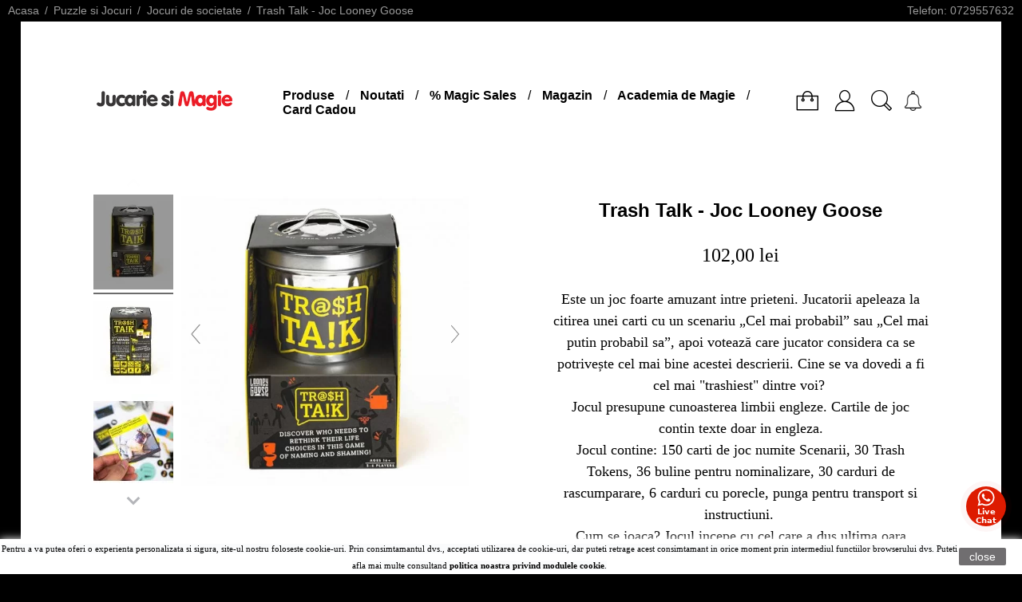

--- FILE ---
content_type: text/html; charset=utf-8
request_url: https://www.jucariesimagie.ro/jocuri-de-societate/trash-talk-joc-looney-goose.html
body_size: 41086
content:
<!doctype html>
<html lang="ro">

  <head>

<!-- Meta Pixel Code -->
<script>
!function(f,b,e,v,n,t,s)
{if(f.fbq)return;n=f.fbq=function(){n.callMethod?
n.callMethod.apply(n,arguments):n.queue.push(arguments)};
if(!f._fbq)f._fbq=n;n.push=n;n.loaded=!0;n.version='2.0';
n.queue=[];t=b.createElement(e);t.async=!0;
t.src=v;s=b.getElementsByTagName(e)[0];
s.parentNode.insertBefore(t,s)}(window, document,'script',
'https://connect.facebook.net/en_US/fbevents.js');
fbq('init', '389584594129278');
fbq('track', 'PageView');
</script>
<noscript><img height="1" width="1" style="display:none"
src="https://www.facebook.com/tr?id=389584594129278&ev=PageView&noscript=1"
/></noscript>
<!-- End Meta Pixel Code -->

    
      
  <meta charset="utf-8">


  <meta http-equiv="x-ua-compatible" content="ie=edge">



  <link rel="canonical" href="https://www.jucariesimagie.ro/jocuri-de-societate/trash-talk-joc-looney-goose.html">

  <title>Trash Talk - Joc Looney Goose | Jucarie si Magie</title>
  <meta name="description" content="Iti oferim Trash Talk - Joc Looney Goose la doar 102,00 lei.Este un joc foarte amuzant intre prieteni. Jucatorii apeleaza la citirea unei carti cu un scenari...">
  <meta name="keywords" content="Trash Talk - Joc Looney Goose, puzzle, boardgame, jucarii copii, cadou copii 6 ani, cadou copii 7 ani, cadou copii 8 ani, jocuri de societate, cuburi rubik, cuburi moyu, proffessor puzzle">
            <link rel="canonical" href="https://www.jucariesimagie.ro/jocuri-de-societate/trash-talk-joc-looney-goose.html">
    <meta property="og:title" content="Trash Talk - Joc Looney Goose | Jucarie si Magie"/>
<meta property="og:description" content="Iti oferim Trash Talk - Joc Looney Goose la doar 102,00 lei.Este un joc foarte amuzant intre prieteni. Jucatorii apeleaza la citirea unei carti cu un scenari..."/>
<meta property="og:type" content="website"/>
<meta property="og:url" content="https://www.jucariesimagie.ro/jocuri-de-societate/trash-talk-joc-looney-goose.html"/>
<meta property="og:site_name" content="Jucarie si Magie"/>
<meta property="og:image" content="https://www.jucariesimagie.rohttps://www.jucariesimagie.ro/img/jucarie-si-magie-logo-1622612643.jpg"/>







  <meta name="viewport" content="width=device-width, initial-scale=1">



  <link rel="icon" type="image/vnd.microsoft.icon" href="/img/favicon.ico?1622612643">
  <link rel="shortcut icon" type="image/x-icon" href="/img/favicon.ico?1622612643">



  



  	

  <script type="text/javascript">
        var LS_Meta = {"v":"6.6.9"};
        var THNOTIFICATION_AJAX = "https:\/\/www.jucariesimagie.ro\/module\/thnotification\/ajax?token=b611c87548bdccbfe88df18e0b136bb9";
        var codwfeeplus_codproductid = "2644";
        var codwfeeplus_codproductreference = "COD";
        var codwfeeplus_is17 = true;
        var prestashop = {"cart":{"products":[],"totals":{"total":{"type":"total","label":"Total","amount":0,"value":"0,00\u00a0lei"},"total_including_tax":{"type":"total","label":"Total (cu taxe)","amount":0,"value":"0,00\u00a0lei"},"total_excluding_tax":{"type":"total","label":"Total (fara TVA)","amount":0,"value":"0,00\u00a0lei"}},"subtotals":{"products":{"type":"products","label":"Subtotal","amount":0,"value":"0,00\u00a0lei"},"discounts":null,"shipping":{"type":"shipping","label":"Livrare","amount":0,"value":""},"tax":null},"products_count":0,"summary_string":"0 articole","vouchers":{"allowed":1,"added":[]},"discounts":[],"minimalPurchase":0,"minimalPurchaseRequired":""},"currency":{"id":1,"name":"Leu rom\u00e2nesc","iso_code":"RON","iso_code_num":"946","sign":"lei"},"customer":{"lastname":"","firstname":"","email":"","birthday":"0000-00-00","newsletter":"0","newsletter_date_add":"0000-00-00 00:00:00","optin":"0","website":null,"company":null,"siret":null,"ape":null,"is_logged":false,"gender":{"type":null,"name":null},"addresses":[]},"language":{"name":"Rom\u00e2n\u0103 (Romanian)","iso_code":"ro","locale":"ro-RO","language_code":"ro-ro","is_rtl":"0","date_format_lite":"Y-m-d","date_format_full":"Y-m-d H:i:s","id":2},"page":{"title":"","canonical":"https:\/\/www.jucariesimagie.ro\/jocuri-de-societate\/trash-talk-joc-looney-goose.html","meta":{"title":"Trash Talk - Joc Looney Goose | Jucarie si Magie","description":"Iti oferim Trash Talk - Joc Looney Goose la doar 102,00 lei.Este un joc foarte amuzant intre prieteni. Jucatorii apeleaza la citirea unei carti cu un scenari...","keywords":"Trash Talk - Joc Looney Goose, puzzle, boardgame, jucarii copii, cadou copii 6 ani, cadou copii 7 ani, cadou copii 8 ani, jocuri de societate, cuburi rubik, cuburi moyu, proffessor puzzle","robots":"index"},"page_name":"product","body_classes":{"lang-ro":true,"lang-rtl":false,"country-RO":true,"currency-RON":true,"layout-full-width":true,"page-product":true,"tax-display-disabled":true,"product-id-267":true,"product-Trash Talk - Joc Looney Goose":true,"product-id-category-24":true,"product-id-manufacturer-51":true,"product-id-supplier-2":true,"product-available-for-order":true},"admin_notifications":[]},"shop":{"name":"Jucarie si Magie","logo":"https:\/\/www.jucariesimagie.ro\/img\/jucarie-si-magie-logo-1622612643.jpg","stores_icon":"https:\/\/www.jucariesimagie.ro\/img\/logo_stores.png","favicon":"\/img\/favicon.ico"},"urls":{"base_url":"https:\/\/www.jucariesimagie.ro\/","current_url":"https:\/\/www.jucariesimagie.ro\/jocuri-de-societate\/trash-talk-joc-looney-goose.html","shop_domain_url":"https:\/\/www.jucariesimagie.ro","img_ps_url":"https:\/\/www.jucariesimagie.ro\/img\/","img_cat_url":"https:\/\/www.jucariesimagie.ro\/img\/c\/","img_lang_url":"https:\/\/www.jucariesimagie.ro\/img\/l\/","img_prod_url":"https:\/\/www.jucariesimagie.ro\/img\/p\/","img_manu_url":"https:\/\/www.jucariesimagie.ro\/img\/m\/","img_sup_url":"https:\/\/www.jucariesimagie.ro\/img\/su\/","img_ship_url":"https:\/\/www.jucariesimagie.ro\/img\/s\/","img_store_url":"https:\/\/www.jucariesimagie.ro\/img\/st\/","img_col_url":"https:\/\/www.jucariesimagie.ro\/img\/co\/","img_url":"https:\/\/www.jucariesimagie.ro\/themes\/01bold\/assets\/img\/","css_url":"https:\/\/www.jucariesimagie.ro\/themes\/01bold\/assets\/css\/","js_url":"https:\/\/www.jucariesimagie.ro\/themes\/01bold\/assets\/js\/","pic_url":"https:\/\/www.jucariesimagie.ro\/upload\/","pages":{"address":"https:\/\/www.jucariesimagie.ro\/adresa","addresses":"https:\/\/www.jucariesimagie.ro\/adrese","authentication":"https:\/\/www.jucariesimagie.ro\/autentificare","cart":"https:\/\/www.jucariesimagie.ro\/cos","category":"https:\/\/www.jucariesimagie.ro\/index.php?controller=category","cms":"https:\/\/www.jucariesimagie.ro\/index.php?controller=cms","contact":"https:\/\/www.jucariesimagie.ro\/contact","discount":"https:\/\/www.jucariesimagie.ro\/reducere","guest_tracking":"https:\/\/www.jucariesimagie.ro\/urmarire-pentru-oaspeti","history":"https:\/\/www.jucariesimagie.ro\/istoric-comenzi","identity":"https:\/\/www.jucariesimagie.ro\/identitate","index":"https:\/\/www.jucariesimagie.ro\/","my_account":"https:\/\/www.jucariesimagie.ro\/contul-meu","order_confirmation":"https:\/\/www.jucariesimagie.ro\/confirmare-comanda","order_detail":"https:\/\/www.jucariesimagie.ro\/index.php?controller=order-detail","order_follow":"https:\/\/www.jucariesimagie.ro\/returnari","order":"https:\/\/www.jucariesimagie.ro\/comanda","order_return":"https:\/\/www.jucariesimagie.ro\/index.php?controller=order-return","order_slip":"https:\/\/www.jucariesimagie.ro\/nota-credit","pagenotfound":"https:\/\/www.jucariesimagie.ro\/pagina-negasita","password":"https:\/\/www.jucariesimagie.ro\/recuperare-parola","pdf_invoice":"https:\/\/www.jucariesimagie.ro\/index.php?controller=pdf-invoice","pdf_order_return":"https:\/\/www.jucariesimagie.ro\/index.php?controller=pdf-order-return","pdf_order_slip":"https:\/\/www.jucariesimagie.ro\/index.php?controller=pdf-order-slip","prices_drop":"https:\/\/www.jucariesimagie.ro\/reduceri-de-pret","product":"https:\/\/www.jucariesimagie.ro\/index.php?controller=product","search":"https:\/\/www.jucariesimagie.ro\/cautare","sitemap":"https:\/\/www.jucariesimagie.ro\/harta site","stores":"https:\/\/www.jucariesimagie.ro\/magazine","supplier":"https:\/\/www.jucariesimagie.ro\/furnizori","register":"https:\/\/www.jucariesimagie.ro\/autentificare?create_account=1","order_login":"https:\/\/www.jucariesimagie.ro\/comanda?login=1"},"alternative_langs":[],"theme_assets":"\/themes\/01bold\/assets\/","actions":{"logout":"https:\/\/www.jucariesimagie.ro\/?mylogout="},"no_picture_image":{"bySize":{"small_default":{"url":"https:\/\/www.jucariesimagie.ro\/img\/p\/ro-default-small_default.jpg","width":98,"height":98},"small_01bold":{"url":"https:\/\/www.jucariesimagie.ro\/img\/p\/ro-default-small_01bold.jpg","width":100,"height":119},"cart_default":{"url":"https:\/\/www.jucariesimagie.ro\/img\/p\/ro-default-cart_default.jpg","width":125,"height":125},"home_default":{"url":"https:\/\/www.jucariesimagie.ro\/img\/p\/ro-default-home_default.jpg","width":250,"height":250},"medium_default":{"url":"https:\/\/www.jucariesimagie.ro\/img\/p\/ro-default-medium_default.jpg","width":452,"height":452},"home_01bold":{"url":"https:\/\/www.jucariesimagie.ro\/img\/p\/ro-default-home_01bold.jpg","width":420,"height":500},"large_01bold":{"url":"https:\/\/www.jucariesimagie.ro\/img\/p\/ro-default-large_01bold.jpg","width":540,"height":643},"large_default":{"url":"https:\/\/www.jucariesimagie.ro\/img\/p\/ro-default-large_default.jpg","width":800,"height":800},"thickbox_01bold":{"url":"https:\/\/www.jucariesimagie.ro\/img\/p\/ro-default-thickbox_01bold.jpg","width":840,"height":1000}},"small":{"url":"https:\/\/www.jucariesimagie.ro\/img\/p\/ro-default-small_default.jpg","width":98,"height":98},"medium":{"url":"https:\/\/www.jucariesimagie.ro\/img\/p\/ro-default-medium_default.jpg","width":452,"height":452},"large":{"url":"https:\/\/www.jucariesimagie.ro\/img\/p\/ro-default-thickbox_01bold.jpg","width":840,"height":1000},"legend":""}},"configuration":{"display_taxes_label":false,"display_prices_tax_incl":true,"is_catalog":false,"show_prices":true,"opt_in":{"partner":false},"quantity_discount":{"type":"discount","label":"Reducere de cantitate"},"voucher_enabled":1,"return_enabled":0},"field_required":[],"breadcrumb":{"links":[{"title":"Acasa","url":"https:\/\/www.jucariesimagie.ro\/"},{"title":"Puzzle si Jocuri","url":"https:\/\/www.jucariesimagie.ro\/puzzle-si-jocuri\/"},{"title":"Jocuri de societate","url":"https:\/\/www.jucariesimagie.ro\/jocuri-de-societate\/"},{"title":"Trash Talk - Joc Looney Goose","url":"https:\/\/www.jucariesimagie.ro\/jocuri-de-societate\/trash-talk-joc-looney-goose.html"}],"count":4},"link":{"protocol_link":"https:\/\/","protocol_content":"https:\/\/"},"time":1765806360,"static_token":"b611c87548bdccbfe88df18e0b136bb9","token":"225154e3b0e95a8dcc4bafe265ad841e","debug":false};
        var psemailsubscription_subscription = "https:\/\/www.jucariesimagie.ro\/module\/ps_emailsubscription\/subscription";
        var stfacetdsearch = {"with_inputs":"1","tooltips":false,"price_step":0,"weight_step":0,"drop_down":1,"loading_effect":3,"product_list_selector":"","magic":"0","is_mobile_device":false,"sample":{"price":"12.345.678,12\u00a0lei","weight":"12.345.678,12kg"}};
      </script>
		<link rel="stylesheet" href="https://fonts.googleapis.com/css?family=Montserrat:regular,700,900,100,200,300,500,600,800%7CAssistant:200,300,regular,600,700,800%7COswald:300,regular,700%7CPoppins:300,regular,500,600,700,100,200,800,900%7CRoboto:regular%7CTitillium+Web:900%7CNunito:300,regular%7CLato:100,300,regular,700,900%7CPlayfair+Display:regular,italic,700,900%7CQuicksand:300,regular%7CDM+Sans:regular,500,700%7CRoboto+Slab:100,300,regular,700&amp;subset=latin%2Clatin-ext" media="all">
		<link rel="stylesheet" href="https://fonts.googleapis.com/icon?family=Material+Icons" media="all">
		<link rel="stylesheet" href="https://www.jucariesimagie.ro/themes/01bold/assets/cache/theme-925bca1065.css" media="all">
	
	


        <link rel="preload" href="/modules/creativeelements/views/lib/ceicons/fonts/ceicons.woff2?8goggd" as="font" type="font/woff2" crossorigin>
        


  
<!-- Microdatos LocalBusiness -->
	
<script type="application/ld+json" id="adpmicrodatos-localbusiness-ps17v5.5.3">
{
    "name":"Jucarie si Magie",
    "url": "https:\/\/www.jucariesimagie.ro\/",
    "email" : "contact@jucariesimagie.ro",
    "address": {
        "@type": "PostalAddress",
        "addressLocality": "Bucuresti",
        "postalCode": "042121",
        "streetAddress": "Vitan-Barzesti 7D, Rin Grand, Intrare B, Galeria Comerciala",
        "addressRegion": "Bucuresti",
        "addressCountry": "RO"
    },
    "image": {
            "@type": "ImageObject",
            "url":  "https://www.jucariesimagie.ro/img/jucarie-si-magie-logo-1622612643.jpg"
    },
        "priceRange": "3.31 - 3781.82",
    "telephone": "0729557632",
    
        
    "@type": "LocalBusiness",
    "@context": "http://schema.org"
}
</script>

<!-- Microdatos Webpage -->
	
<script type="application/ld+json" id="adpmicrodatos-webpage-ps17v5.5.3">
{
    "@context": "http://schema.org",
    "@type" : "WebPage",
    "isPartOf": [{
        "@type":"WebSite",
        "url":  "https://www.jucariesimagie.ro/",
        "name": "Jucarie si Magie"
    }],
    "name": "Trash Talk - Joc Looney Goose | Jucarie si Magie",
    "url": "https://www.jucariesimagie.ro/jocuri-de-societate/trash-talk-joc-looney-goose.html"
}
</script>


<!-- Microdatos Store -->
	
<script type="application/ld+json" id="adpmicrodatos-store-ps17v5.5.3">
{
    "@context": "http://schema.org",
    "@type": "LocalBusiness",
    "name":"Jucarie si Magie",
    "url": "https://www.jucariesimagie.ro/",
    "address": {
            "@type": "PostalAddress",
            "addressLocality": "Bucuresti",
            "postalCode": "042121",
            "streetAddress": "Vitan-Barzesti 7D, Rin Grand, Intrare B, Galeria Comerciala",
            "addressRegion": "Bucuresti",
            "addressCountry": "Romania"        },
        "image": {
            "@type": "ImageObject",
            "url":  "https://www.jucariesimagie.ro/img/st/1.jpg"
    },
            "geo": {
        "@type": "GeoCoordinates",
        "latitude": "44.39845030",
        "longitude": "26.14297640"
    },
        "priceRange": "3.31 - 3781.82",
        "openingHoursSpecification": [
        
                                                            { "@type": "OpeningHoursSpecification","dayOfWeek": "http://schema.org/Monday","opens": "Inchis","closes": "" }                                                                ,{ "@type": "OpeningHoursSpecification","dayOfWeek": "http://schema.org/Tuesday","opens": "Inchis","closes": "" }                                                                ,{ "@type": "OpeningHoursSpecification","dayOfWeek": "http://schema.org/Wednesday","opens": "Inchis","closes": "" }                                                                ,{ "@type": "OpeningHoursSpecification","dayOfWeek": "http://schema.org/Thursday","opens": "14:00","closes": "19:00" }                                                                ,{ "@type": "OpeningHoursSpecification","dayOfWeek": "http://schema.org/Friday","opens": "14:00","closes": "19:00" }                                                                ,{ "@type": "OpeningHoursSpecification","dayOfWeek": "http://schema.org/Saturday","opens": "Inchis","closes": "" }                                                                ,{ "@type": "OpeningHoursSpecification","dayOfWeek": "http://schema.org/Sunday","opens": "Inchis","closes": "" }                                    
    ],
        "telephone": "0729557632"
}
</script>


<!-- Microdatos Breadcrumb -->
	<script type="application/ld+json" id="adpmicrodatos-breadcrumblist-ps17v5.5.3">
    {
        "itemListElement": [
            {
                "item": "https:\/\/www.jucariesimagie.ro\/",
                "name": "Produse",
                "position": 1,
                "@type": "ListItem"
            }, 
            {
                "item": "https:\/\/www.jucariesimagie.ro\/puzzle-si-jocuri\/",
                "name": "Puzzle si Jocuri",
                "position": 2,
                "@type": "ListItem"
            }, 
            {
                "item": "https:\/\/www.jucariesimagie.ro\/jocuri-de-societate\/",
                "name": "Jocuri de societate",
                "position": 3,
                "@type": "ListItem"
            } 
        ],
        "@context": "https://schema.org/",
        "@type": "BreadcrumbList"
    }
</script>

<!-- Microdatos Producto -->
			<script type="application/ld+json" id="adpmicrodatos-product-ps17v5.5.3">
{
    "name": "Trash Talk - Joc Looney Goose",
    "image": ["https:\/\/www.jucariesimagie.ro\/5137-thickbox_01bold\/trash-talk-joc-looney-goose.jpg","https:\/\/www.jucariesimagie.ro\/5136-thickbox_01bold\/trash-talk-joc-looney-goose.jpg","https:\/\/www.jucariesimagie.ro\/5139-thickbox_01bold\/trash-talk-joc-looney-goose.jpg","https:\/\/www.jucariesimagie.ro\/5138-thickbox_01bold\/trash-talk-joc-looney-goose.jpg","https:\/\/www.jucariesimagie.ro\/5140-thickbox_01bold\/trash-talk-joc-looney-goose.jpg","https:\/\/www.jucariesimagie.ro\/5142-thickbox_01bold\/trash-talk-joc-looney-goose.jpg","https:\/\/www.jucariesimagie.ro\/5134-thickbox_01bold\/trash-talk-joc-looney-goose.jpg","https:\/\/www.jucariesimagie.ro\/5135-thickbox_01bold\/trash-talk-joc-looney-goose.jpg"],
    "url": "https:\/\/www.jucariesimagie.ro\/jocuri-de-societate\/trash-talk-joc-looney-goose.html",
    "productID": 267,
            "gtin13": "",
        "category": "jocuri-de-societate",
    "sku": "5056297206637",
    "mpn": "5056297206637",
    "brand": {
        "@type": "Brand",
        "name": "Professor Puzzle"
    },
    "description": "Este un joc foarte amuzant intre prieteni.\u00a0Jucatorii apeleaza la citirea unei carti cu un scenariu \u201eCel mai probabil\u201d sau \u201eCel mai putin probabil sa\u201d, apoi voteaz\u0103 care jucator considera ca se potrive\u0219te cel mai bine acestei descrierii. Cine se va dovedi a fi cel mai \"trashiest\" dintre voi?\u00a0Jocul presupune cunoasterea limbii engleze. Cartile de joc contin texte doar in engleza.Jocul contine: 150 carti de joc numite Scenarii, 30 Trash Tokens, 36 buline pentru nominalizare, 30 carduri de rascumparare, 6 carduri cu porecle, punga pentru transport si instructiuni.\u00a0Cum se joaca? Jocul incepe cu cel care a dus ultima oara gunoiul. Acesta trage o carte Scenario Card si o citeste cu voce tare si arata grupului cartea. Fiecare jucator trebuie sa nominalizeze in secret persoana de la masa, care din punctul lor de vedere se potriveste cel mai bine cu scenariul descris. Toate nominalizarile se pun in cosul de gunoi. Dupa ce toti jucatorii au votat, se contorizeaza cartonasele si se anunta jucatorul nominalizat ca ar fi facut ceea ce scrie pe cartonul scenariu. Jucatorul nominalizat primeste un Trash Token. In caz de egalitate, jucatorul care a extras cartonasul Scenariu, stabileste cine primeste Trash Token-ul. Cosul de gonoi se goleste dupa fiecare runda de vot. Daca Trash Tokenul, contine semnul \"bifat\", jucatorul care l-a primit are sansa sa se indrepte, extragand o carte din coloana Redemtion Cards si raspunzand sincer la intrebarea de pe ea. Daca grupul considera ca raspunsul a fost sincer, jucatorul poate returna un Trash Token in punga de gunoi. Daca Trahs Tokenul contine semnul \"X\", el trebuie sa povesteasca o situatie stanjenitoare in care a fost implicat unul dintre ceilalti jucatori. Grupul decide prin vot daca subiectul actiunii, merita si el un Trash token Jocul continua pana cand unul dintre participanti strange 10 Trash tokens. Este cel mai praf dintre jucatori. :) Perfect pentru ore de distrac\u021bie al\u0103turi de prieteni buni!",
     "offers": {
        "availability": "https://schema.org/OutOfStock",
              "price": "102.00",
          "priceCurrency": "RON",
        "priceValidUntil": "2026-01-15",
        "url": "https:\/\/www.jucariesimagie.ro\/jocuri-de-societate\/trash-talk-joc-looney-goose.html",
              "itemCondition": "https://schema.org/NewCondition",
                "seller":{
            "name": "Jucarie si Magie",
            "@type": "Organization"
        },
    
    "hasMerchantReturnPolicy": {

"applicableCountry": "RO",
"returnPolicyCategory": "MerchantReturnFiniteReturnWindow",
"merchantReturnDays": "14",
"returnMethod": "ReturnByMail",
"returnFees": "FreeReturn",


    "@type": "MerchantReturnPolicy"
  },

      "shippingDetails": {
  "@type": "OfferShippingDetails",
  "shippingRate": {
    "@type": "MonetaryAmount",
    "value": "12.99",
    "currency": "RON"
  },
  "shippingDestination": {
    "@type": "DefinedRegion",
    "addressCountry": "RO"
  },
  "deliveryTime": {
    "@type": "ShippingDeliveryTime",
    "handlingTime": {
      "@type": "QuantitativeValue",
      "minValue": 0,
      "maxValue": 0,
      "unitCode": "DAY"
    },
    "transitTime": {
      "@type": "QuantitativeValue",
      "minValue": 0,
      "maxValue": 0,
      "unitCode": "DAY"
    }
  }
},          "@type": "Offer"
  },    "isRelatedTo": [
        {
            "productID": "175",
            "name": "Set Jocuri Clasice",
            "image": ["https:\/\/www.jucariesimagie.ro\/119-thickbox_01bold\/set-jocuri-clasice.jpg","https:\/\/www.jucariesimagie.ro\/120-thickbox_01bold\/set-jocuri-clasice.jpg"],
            "url": "https:\/\/www.jucariesimagie.ro\/set-jocuri-clasice.html",
            "gtin13": "",
                "sku": "3491",
            "mpn": "3491",
            "brand": {
                "name": "Legler",
                "@type": "Brand"
            },
            "description": "4 jocuri intr-un singur set! Aceasta cutiuta cu jocuri nu trebuie sa lipseasca din bagajul de calatorie sau in zilele mohorate. Distractie garantata in echipa!",
     "offers": {
        "availability": "https://schema.org/OutOfStock",
              "price": "51.00",
          "priceCurrency": "RON",
        "priceValidUntil": "2026-01-15",
        "url": "https:\/\/www.jucariesimagie.ro\/set-jocuri-clasice.html",
              "itemCondition": "https://schema.org/NewCondition",
                "seller":{
            "name": "Jucarie si Magie",
            "@type": "Organization"
        },
    
    "hasMerchantReturnPolicy": {

"applicableCountry": "RO",
"returnPolicyCategory": "MerchantReturnFiniteReturnWindow",
"merchantReturnDays": "14",
"returnMethod": "ReturnByMail",
"returnFees": "FreeReturn",


    "@type": "MerchantReturnPolicy"
  },

      "shippingDetails": {
  "@type": "OfferShippingDetails",
  "shippingRate": {
    "@type": "MonetaryAmount",
    "value": "12.99",
    "currency": "RON"
  },
  "shippingDestination": {
    "@type": "DefinedRegion",
    "addressCountry": "RO"
  },
  "deliveryTime": {
    "@type": "ShippingDeliveryTime",
    "handlingTime": {
      "@type": "QuantitativeValue",
      "minValue": 0,
      "maxValue": 0,
      "unitCode": "DAY"
    },
    "transitTime": {
      "@type": "QuantitativeValue",
      "minValue": 0,
      "maxValue": 0,
      "unitCode": "DAY"
    }
  }
},          "@type": "Offer"
  },            "@type": "Product"
        }, 
        {
            "productID": "241",
            "name": "Escape from Dead Town",
            "image": ["https:\/\/www.jucariesimagie.ro\/5060-thickbox_01bold\/escape-from-dead-town.jpg","https:\/\/www.jucariesimagie.ro\/5061-thickbox_01bold\/escape-from-dead-town.jpg","https:\/\/www.jucariesimagie.ro\/5062-thickbox_01bold\/escape-from-dead-town.jpg","https:\/\/www.jucariesimagie.ro\/5063-thickbox_01bold\/escape-from-dead-town.jpg","https:\/\/www.jucariesimagie.ro\/5064-thickbox_01bold\/escape-from-dead-town.jpg","https:\/\/www.jucariesimagie.ro\/5065-thickbox_01bold\/escape-from-dead-town.jpg","https:\/\/www.jucariesimagie.ro\/5066-thickbox_01bold\/escape-from-dead-town.jpg"],
            "url": "https:\/\/www.jucariesimagie.ro\/escape-from-dead-town.html",
            "gtin13": "",
                "sku": "5056297206224",
            "mpn": "5056297206224",
            "brand": {
                "name": "Professor Puzzle",
                "@type": "Brand"
            },
            "description": "Scopul acestui boardgame este de a scapa dintr-un oras compromis. Iata povestea:28 septembrie, 9:47 AM, Au trecut exact 42 de ore de la izbucnirea epidemiei. Cu un minut inainte eram ingrijorat ca nu am avut timp sa-mi cumpar o cafea in drum spre serviciu si la un minut dupa ma imbulzesc cu colegii in dulapul de papatarie din birou, cautand metode sa realizez arme din capsatoare si rigle. Indiferent daca pandemia a pornit de la niste deseuri toxice, un parazit pe creier sau poate chiar de la muscatura unei maimute mutant, nu mai conteaza... este clar insa ca moartea este mai aproape ca niciodata. Stazile sunt pline de ZOMBIE si este de ajuns o singura zgarietura sau muscatura pentru a ma infecta cu virusul letal si a ma transforma intr-un zombie. Am gasit harta orasului si cateva notite despre evacuare: \"Military Extraction Point\" si \"Transport to Safe zone\". Trebuie sa traversez orasul si sa ajung cu bine in zona de extractie.Jocul presupune cunoasterea limbii engleze (nivel mediu-avansat) deoarece implica parcurgerea si intelegerea unor texte in limba engleza.\u00a0",
     "offers": {
        "availability": "https://schema.org/OutOfStock",
              "price": "62.00",
          "priceCurrency": "RON",
        "priceValidUntil": "2026-01-15",
        "url": "https:\/\/www.jucariesimagie.ro\/escape-from-dead-town.html",
              "itemCondition": "https://schema.org/NewCondition",
                "seller":{
            "name": "Jucarie si Magie",
            "@type": "Organization"
        },
    
    "hasMerchantReturnPolicy": {

"applicableCountry": "RO",
"returnPolicyCategory": "MerchantReturnFiniteReturnWindow",
"merchantReturnDays": "14",
"returnMethod": "ReturnByMail",
"returnFees": "FreeReturn",


    "@type": "MerchantReturnPolicy"
  },

      "shippingDetails": {
  "@type": "OfferShippingDetails",
  "shippingRate": {
    "@type": "MonetaryAmount",
    "value": "12.99",
    "currency": "RON"
  },
  "shippingDestination": {
    "@type": "DefinedRegion",
    "addressCountry": "RO"
  },
  "deliveryTime": {
    "@type": "ShippingDeliveryTime",
    "handlingTime": {
      "@type": "QuantitativeValue",
      "minValue": 0,
      "maxValue": 0,
      "unitCode": "DAY"
    },
    "transitTime": {
      "@type": "QuantitativeValue",
      "minValue": 0,
      "maxValue": 0,
      "unitCode": "DAY"
    }
  }
},          "@type": "Offer"
  },            "@type": "Product"
        }, 
        {
            "productID": "242",
            "name": "Escape from the Casino of Chaos",
            "image": ["https:\/\/www.jucariesimagie.ro\/5067-thickbox_01bold\/escape-from-the-casino-of-chaos.jpg","https:\/\/www.jucariesimagie.ro\/5068-thickbox_01bold\/escape-from-the-casino-of-chaos.jpg","https:\/\/www.jucariesimagie.ro\/5069-thickbox_01bold\/escape-from-the-casino-of-chaos.jpg","https:\/\/www.jucariesimagie.ro\/5070-thickbox_01bold\/escape-from-the-casino-of-chaos.jpg","https:\/\/www.jucariesimagie.ro\/5071-thickbox_01bold\/escape-from-the-casino-of-chaos.jpg","https:\/\/www.jucariesimagie.ro\/5072-thickbox_01bold\/escape-from-the-casino-of-chaos.jpg","https:\/\/www.jucariesimagie.ro\/5073-thickbox_01bold\/escape-from-the-casino-of-chaos.jpg","https:\/\/www.jucariesimagie.ro\/5074-thickbox_01bold\/escape-from-the-casino-of-chaos.jpg","https:\/\/www.jucariesimagie.ro\/5075-thickbox_01bold\/escape-from-the-casino-of-chaos.jpg","https:\/\/www.jucariesimagie.ro\/5076-thickbox_01bold\/escape-from-the-casino-of-chaos.jpg"],
            "url": "https:\/\/www.jucariesimagie.ro\/escape-from-the-casino-of-chaos.html",
            "gtin13": "",
                "sku": "5056297206200",
            "mpn": "5056297206200",
            "brand": {
                "name": "Professor Puzzle",
                "@type": "Brand"
            },
            "description": "Jocul de societate Escape from the Casino of Chaos poate fi jucat atat de unul singur cat si impreuna cu alti 4 prieteni. Cel mai mare casino din Las Vegas, Chaos Casino aprtine mafiotului fara mila, Joe \"Chaos\" Taylor. Aici se afla cel mai mare diamant din lume, Hope Rock, premiul la care ravnesc toti hotii profesionisti. Valoarea obtinuta din vanzarea diamantului pe piata neagra asigura retragerea pe o insula privata si Pina Colada pentru tot restul vietii. Decide daca vei actiona de unul singur sau impreuna cu o echipa formata din 4 si mergi la casino cu un singur scop: fura diamantul si paraseste casinoul fara a fi detectat. Ai doar o mica problema: sistemul de securitate al cazinoului, pe care trebuie sa-l pacalesti. Identifica locurile unde nu sunt camere si planifica cu grija fiecare pas, altfel vei da gres si in loc de insula privata, te vei pensiona intr-o celula rece. Fiecare plic contine cate o enigma, ele pot fi rezolvate in orice ordine. Jocul este idividual. Se considera ca un jucator a a reusit sa iasa din Casino, fara sa fie detectat atunci cand descopera toate cele 4 solutii. Solutia fiecarui puzzle ii va indica jucatorului un indiciu pentru puzzle-ul urmator. In timpul jocului harta mall-ului trebuie sa ramana in centru mesei de joc, astfel incat toti jucatorii sa aiba acces la ea.Jocul presupune cunoasterea limbii engleze (nivel mediu-avansat) deoarece implica parcurgerea si intelegerea unor texte in limba engleza.\u00a0",
     "offers": {
        "availability": "https://schema.org/OutOfStock",
              "price": "62.00",
          "priceCurrency": "RON",
        "priceValidUntil": "2026-01-15",
        "url": "https:\/\/www.jucariesimagie.ro\/escape-from-the-casino-of-chaos.html",
              "itemCondition": "https://schema.org/NewCondition",
                "seller":{
            "name": "Jucarie si Magie",
            "@type": "Organization"
        },
    
    "hasMerchantReturnPolicy": {

"applicableCountry": "RO",
"returnPolicyCategory": "MerchantReturnFiniteReturnWindow",
"merchantReturnDays": "14",
"returnMethod": "ReturnByMail",
"returnFees": "FreeReturn",


    "@type": "MerchantReturnPolicy"
  },

      "shippingDetails": {
  "@type": "OfferShippingDetails",
  "shippingRate": {
    "@type": "MonetaryAmount",
    "value": "12.99",
    "currency": "RON"
  },
  "shippingDestination": {
    "@type": "DefinedRegion",
    "addressCountry": "RO"
  },
  "deliveryTime": {
    "@type": "ShippingDeliveryTime",
    "handlingTime": {
      "@type": "QuantitativeValue",
      "minValue": 0,
      "maxValue": 0,
      "unitCode": "DAY"
    },
    "transitTime": {
      "@type": "QuantitativeValue",
      "minValue": 0,
      "maxValue": 0,
      "unitCode": "DAY"
    }
  }
},          "@type": "Offer"
  },            "@type": "Product"
        }, 
        {
            "productID": "243",
            "name": "TYLE - Joc Looney Goose",
            "image": ["https:\/\/www.jucariesimagie.ro\/5078-thickbox_01bold\/tyle-joc-looney-goose.jpg","https:\/\/www.jucariesimagie.ro\/5077-thickbox_01bold\/tyle-joc-looney-goose.jpg","https:\/\/www.jucariesimagie.ro\/5079-thickbox_01bold\/tyle-joc-looney-goose.jpg","https:\/\/www.jucariesimagie.ro\/5080-thickbox_01bold\/tyle-joc-looney-goose.jpg","https:\/\/www.jucariesimagie.ro\/5081-thickbox_01bold\/tyle-joc-looney-goose.jpg"],
            "url": "https:\/\/www.jucariesimagie.ro\/tyle-joc-looney-goose.html",
            "gtin13": "",
                "sku": "5056297200529",
            "mpn": "5056297200529",
            "brand": {
                "name": "Professor Puzzle",
                "@type": "Brand"
            },
            "description": "Este un joc extraordinar in care ti se testeaza gandirea laterala la maxim. Este o combinatie de puzzle, labirint si iluzii optice. Trebuie sa rotesti, sa intorci sau sa muti piesele labirintului Tyle pentru a castiga competitia. Se joaca in 4 jucatori sau mai multi. Jucatorii se vor intrece si eventual sabota pe traseu pentru a ajunge primii in coltul opus. Jocul contine: - 96 piese patrate \u201eTyle\u201d - 4 jetoane de culori diferite, - Punga pentru transport, - instructiuni.",
     "offers": {
        "availability": "https://schema.org/OutOfStock",
              "price": "62.00",
          "priceCurrency": "RON",
        "priceValidUntil": "2026-01-15",
        "url": "https:\/\/www.jucariesimagie.ro\/tyle-joc-looney-goose.html",
              "itemCondition": "https://schema.org/NewCondition",
                "seller":{
            "name": "Jucarie si Magie",
            "@type": "Organization"
        },
    
    "hasMerchantReturnPolicy": {

"applicableCountry": "RO",
"returnPolicyCategory": "MerchantReturnFiniteReturnWindow",
"merchantReturnDays": "14",
"returnMethod": "ReturnByMail",
"returnFees": "FreeReturn",


    "@type": "MerchantReturnPolicy"
  },

      "shippingDetails": {
  "@type": "OfferShippingDetails",
  "shippingRate": {
    "@type": "MonetaryAmount",
    "value": "12.99",
    "currency": "RON"
  },
  "shippingDestination": {
    "@type": "DefinedRegion",
    "addressCountry": "RO"
  },
  "deliveryTime": {
    "@type": "ShippingDeliveryTime",
    "handlingTime": {
      "@type": "QuantitativeValue",
      "minValue": 0,
      "maxValue": 0,
      "unitCode": "DAY"
    },
    "transitTime": {
      "@type": "QuantitativeValue",
      "minValue": 0,
      "maxValue": 0,
      "unitCode": "DAY"
    }
  }
},          "@type": "Offer"
  },            "@type": "Product"
        }, 
        {
            "productID": "361",
            "name": "Joc Labirint in oglinda - Reflect Mirror Maze",
            "image": ["https:\/\/www.jucariesimagie.ro\/1302-thickbox_01bold\/joc-labirint-in-oglinda-reflect-mirror-maze.jpg","https:\/\/www.jucariesimagie.ro\/1303-thickbox_01bold\/joc-labirint-in-oglinda-reflect-mirror-maze.jpg","https:\/\/www.jucariesimagie.ro\/1304-thickbox_01bold\/joc-labirint-in-oglinda-reflect-mirror-maze.jpg","https:\/\/www.jucariesimagie.ro\/1305-thickbox_01bold\/joc-labirint-in-oglinda-reflect-mirror-maze.jpg","https:\/\/www.jucariesimagie.ro\/1306-thickbox_01bold\/joc-labirint-in-oglinda-reflect-mirror-maze.jpg","https:\/\/www.jucariesimagie.ro\/1307-thickbox_01bold\/joc-labirint-in-oglinda-reflect-mirror-maze.jpg"],
            "url": "https:\/\/www.jucariesimagie.ro\/joc-labirint-in-oglinda-reflect-mirror-maze.html",
            "gtin13": "",
                "sku": "5056297205906",
            "mpn": "5056297205906",
            "brand": {
                "name": "Professor Puzzle",
                "@type": "Brand"
            },
            "description": "Rezolvarea unui\u00a0labirint sau urmarirea conturului unui desen pot parea activitati simple, dar lucrurile se complica foarte tare daca imaginea este reflectata intr-o oglinda, sus devine jos, stanga devine dreapta. Mirror maze testeaza viteza si acuratetea cu care creierul tau\u00a0se adapteaza unei perspective inversate.1-2\u00a0jucatori | durata 20-30 min. | varsta +8 ani\nMirror Maze testeaza viteza si acuratetea cu care creierul tau\u00a0se adapteaza unei perspective inversate. Pentru mai mult amuzament intrece-te cu un prieten. Jocul contine: 100 de provocari tip labirint sau desen, printate in dublu exemplar; 2 markere cu cerneala uscata si huse pentru plansele de joc (astfel imaginile cu labirinte nu se vor consuma, se pot folosi la nesfarsit); o oglinda dubla, 2 protectii pentru mana, instructiuni.",
     "offers": {
        "availability": "https://schema.org/OutOfStock",
              "price": "92.00",
          "priceCurrency": "RON",
        "priceValidUntil": "2026-01-15",
        "url": "https:\/\/www.jucariesimagie.ro\/joc-labirint-in-oglinda-reflect-mirror-maze.html",
              "itemCondition": "https://schema.org/NewCondition",
                "seller":{
            "name": "Jucarie si Magie",
            "@type": "Organization"
        },
    
    "hasMerchantReturnPolicy": {

"applicableCountry": "RO",
"returnPolicyCategory": "MerchantReturnFiniteReturnWindow",
"merchantReturnDays": "14",
"returnMethod": "ReturnByMail",
"returnFees": "FreeReturn",


    "@type": "MerchantReturnPolicy"
  },

      "shippingDetails": {
  "@type": "OfferShippingDetails",
  "shippingRate": {
    "@type": "MonetaryAmount",
    "value": "12.99",
    "currency": "RON"
  },
  "shippingDestination": {
    "@type": "DefinedRegion",
    "addressCountry": "RO"
  },
  "deliveryTime": {
    "@type": "ShippingDeliveryTime",
    "handlingTime": {
      "@type": "QuantitativeValue",
      "minValue": 0,
      "maxValue": 0,
      "unitCode": "DAY"
    },
    "transitTime": {
      "@type": "QuantitativeValue",
      "minValue": 0,
      "maxValue": 0,
      "unitCode": "DAY"
    }
  }
},          "@type": "Offer"
  },            "@type": "Product"
        }, 
        {
            "productID": "646",
            "name": "Ludo - Nu te supara frate",
            "image": ["https:\/\/www.jucariesimagie.ro\/1001-thickbox_01bold\/ludo-nu-te-supara-frate.jpg","https:\/\/www.jucariesimagie.ro\/1002-thickbox_01bold\/ludo-nu-te-supara-frate.jpg","https:\/\/www.jucariesimagie.ro\/1003-thickbox_01bold\/ludo-nu-te-supara-frate.jpg"],
            "url": "https:\/\/www.jucariesimagie.ro\/ludo-nu-te-supara-frate.html",
            "gtin13": "",
                "sku": "WGW1671",
            "mpn": "WGW1671",
            "brand": {
                "name": "Professor Puzzle",
                "@type": "Brand"
            },
            "description": "Bucura-te de acest joc de societate cu familia si prietenii. Versiunea de lemn a celebrului joc \"Nu te supara, Frate\" este finisata frumos, piesele sunt de calitate, ceea ce face acest set un cadou indicat. Intra in cursa capturand piesele oponentului.\u00a0Contine: tabla de joc din lemn pliabila, zar, 16 piese si instructiuni (in engleza).",
     "offers": {
        "availability": "https://schema.org/OutOfStock",
              "price": "72.00",
          "priceCurrency": "RON",
        "priceValidUntil": "2026-01-15",
        "url": "https:\/\/www.jucariesimagie.ro\/ludo-nu-te-supara-frate.html",
              "itemCondition": "https://schema.org/NewCondition",
                "seller":{
            "name": "Jucarie si Magie",
            "@type": "Organization"
        },
    
    "hasMerchantReturnPolicy": {

"applicableCountry": "RO",
"returnPolicyCategory": "MerchantReturnFiniteReturnWindow",
"merchantReturnDays": "14",
"returnMethod": "ReturnByMail",
"returnFees": "FreeReturn",


    "@type": "MerchantReturnPolicy"
  },

      "shippingDetails": {
  "@type": "OfferShippingDetails",
  "shippingRate": {
    "@type": "MonetaryAmount",
    "value": "12.99",
    "currency": "RON"
  },
  "shippingDestination": {
    "@type": "DefinedRegion",
    "addressCountry": "RO"
  },
  "deliveryTime": {
    "@type": "ShippingDeliveryTime",
    "handlingTime": {
      "@type": "QuantitativeValue",
      "minValue": 0,
      "maxValue": 0,
      "unitCode": "DAY"
    },
    "transitTime": {
      "@type": "QuantitativeValue",
      "minValue": 0,
      "maxValue": 0,
      "unitCode": "DAY"
    }
  }
},          "@type": "Offer"
  },            "@type": "Product"
        }, 
        {
            "productID": "648",
            "name": "Backgammon - joc de table",
            "image": ["https:\/\/www.jucariesimagie.ro\/1006-thickbox_01bold\/backgammon-joc-de-table.jpg","https:\/\/www.jucariesimagie.ro\/1007-thickbox_01bold\/backgammon-joc-de-table.jpg"],
            "url": "https:\/\/www.jucariesimagie.ro\/backgammon-joc-de-table.html",
            "gtin13": "",
                "sku": "WGW2356",
            "mpn": "WGW2356",
            "brand": {
                "name": "Professor Puzzle",
                "@type": "Brand"
            },
            "description": "Unul dintre cele mai populare jocuri - jocul de table (Backgammon) se joaca in 2 si este o combinatie de noroc si de strategie.Oricui ii prinde bine sa aiba in casa un astfel de joc popular, de aceea este ales drept cadou de cele mai multe ori.",
     "offers": {
        "availability": "https://schema.org/InStock",
              "price": "77.00",
          "priceCurrency": "RON",
        "priceValidUntil": "2026-01-15",
        "url": "https:\/\/www.jucariesimagie.ro\/backgammon-joc-de-table.html",
              "itemCondition": "https://schema.org/NewCondition",
                "seller":{
            "name": "Jucarie si Magie",
            "@type": "Organization"
        },
    
    "hasMerchantReturnPolicy": {

"applicableCountry": "RO",
"returnPolicyCategory": "MerchantReturnFiniteReturnWindow",
"merchantReturnDays": "14",
"returnMethod": "ReturnByMail",
"returnFees": "FreeReturn",


    "@type": "MerchantReturnPolicy"
  },

      "shippingDetails": {
  "@type": "OfferShippingDetails",
  "shippingRate": {
    "@type": "MonetaryAmount",
    "value": "12.99",
    "currency": "RON"
  },
  "shippingDestination": {
    "@type": "DefinedRegion",
    "addressCountry": "RO"
  },
  "deliveryTime": {
    "@type": "ShippingDeliveryTime",
    "handlingTime": {
      "@type": "QuantitativeValue",
      "minValue": 0,
      "maxValue": 0,
      "unitCode": "DAY"
    },
    "transitTime": {
      "@type": "QuantitativeValue",
      "minValue": 0,
      "maxValue": 0,
      "unitCode": "DAY"
    }
  }
},          "@type": "Offer"
  },            "@type": "Product"
        }, 
        {
            "productID": "1288",
            "name": "Puzzle Planet - Alien",
            "image": ["https:\/\/www.jucariesimagie.ro\/2009-thickbox_01bold\/puzzle-planet-alien.jpg"],
            "url": "https:\/\/www.jucariesimagie.ro\/puzzle-planet-alien.html",
            "gtin13": "",
                "sku": "PP1581",
            "mpn": "PP1581",
            "brand": {
                "name": "Professor Puzzle",
                "@type": "Brand"
            },
            "description": "Ti se pare usor sa faci dintr-un extraterestru un cub?\u00a0Misiuni:- transforma Extraterestrul\u00a0intr-un cub.\u00a0Grad dificultate 3\u00a0din 4\u00a0(dificil)- transforma Cubul la loc in Extraterestru:\u00a0Grad dificultate: 0, foarte usor",
     "offers": {
        "availability": "https://schema.org/InStock",
              "price": "41.00",
          "priceCurrency": "RON",
        "priceValidUntil": "2026-01-15",
        "url": "https:\/\/www.jucariesimagie.ro\/puzzle-planet-alien.html",
              "itemCondition": "https://schema.org/NewCondition",
                "seller":{
            "name": "Jucarie si Magie",
            "@type": "Organization"
        },
    
    "hasMerchantReturnPolicy": {

"applicableCountry": "RO",
"returnPolicyCategory": "MerchantReturnFiniteReturnWindow",
"merchantReturnDays": "14",
"returnMethod": "ReturnByMail",
"returnFees": "FreeReturn",


    "@type": "MerchantReturnPolicy"
  },

      "shippingDetails": {
  "@type": "OfferShippingDetails",
  "shippingRate": {
    "@type": "MonetaryAmount",
    "value": "12.99",
    "currency": "RON"
  },
  "shippingDestination": {
    "@type": "DefinedRegion",
    "addressCountry": "RO"
  },
  "deliveryTime": {
    "@type": "ShippingDeliveryTime",
    "handlingTime": {
      "@type": "QuantitativeValue",
      "minValue": 0,
      "maxValue": 0,
      "unitCode": "DAY"
    },
    "transitTime": {
      "@type": "QuantitativeValue",
      "minValue": 0,
      "maxValue": 0,
      "unitCode": "DAY"
    }
  }
},          "@type": "Offer"
  },            "@type": "Product"
        } 
    ],    "@context": "https://schema.org/",
    "@type": "Product"
}
</script>
	


<script>
                var jprestaUpdateCartDirectly = 1;
                var jprestaUseCreativeElements = 1;
                </script><script>
pcRunDynamicModulesJs = function() {
// Autoconf - 2024-02-12T21:16:16+00:00
// ps_shoppingcart
setTimeout("prestashop.emit('updateCart', {reason: {linkAction: 'refresh'}, resp: {errors:[]}});", 10);
//$(function () {
//   prestashop.emit('updateCart', {
//       reason: { linkAction: 'refresh' },
//       resp: { errors: [] }
//  });
//});
// creativeelements
// Cart is refreshed from HTML to be faster
// blockwishlist
wishlistProductsIdsFixed = new Array();
if (typeof(wishlistProductsIds)!='undefined' && $.isArray(wishlistProductsIds)) {
    $.each(wishlistProductsIds, function(i,p){
        if ($.inArray(parseInt(p.id_product),wishlistProductsIdsFixed) == -1)
            wishlistProductsIdsFixed.push(parseInt(p.id_product))
    });
};   
wishlistProductsIds = wishlistProductsIdsFixed;
$('.addToWishlist').each(function(){
    if ($.inArray(parseInt($(this).attr('rel')),wishlistProductsIdsFixed)!= -1) {
        $(this).addClass('active').addClass('checked');
    } else {
        $(this).removeClass('active').removeClass('checked');
    }
});
// productcomments
if ($.fn.rating) $('input.star').rating();
if ($.fn.rating) $('.auto-submit-star').rating();
if ($.fn.fancybox) $('.open-comment-form').fancybox({'hideOnContentClick': false});
};</script>
<!-- Magic Scroll Prestashop module version v5.10.5 [v1.6.96:v2.0.55] -->
<script type="text/javascript">window["mgctlbx$Pltm"] = "Prestashop";</script>
<link type="text/css" href="/modules/magiczoomplus/views/css/magicscroll.css" rel="stylesheet" media="screen" />
<script type="text/javascript" src="/modules/magiczoomplus/views/js/magicscroll.js"></script>
<script type="text/javascript">
	MagicScrollOptions = {
		'width':'auto',
		'height':'auto',
		'orientation':'horizontal',
		'mode':'scroll',
		'items':'3',
		'speed':600,
		'autoplay':0,
		'loop':'infinite',
		'step':'auto',
		'arrows':'outside',
		'pagination':false,
		'easing':'cubic-bezier(.8, 0, .5, 1)',
		'scrollOnWheel':'auto',
		'lazy-load':false
	}
</script>

<!-- Magic Zoom Plus Prestashop module version v5.10.0 [v1.6.92:v5.3.7] -->
<script type="text/javascript">window["mgctlbx$Pltm"] = "Prestashop";</script>
<link type="text/css" href="/modules/magiczoomplus/views/css/magiczoomplus.css" rel="stylesheet" media="screen" />
<link type="text/css" href="/modules/magiczoomplus/views/css/magiczoomplus.module.css" rel="stylesheet" media="screen" />
<script type="text/javascript" src="/modules/magiczoomplus/views/js/magiczoomplus.js"></script>
<script type="text/javascript" src="/modules/magiczoomplus/views/js/magictoolbox.utils.js"></script>
<script type="text/javascript">
	var mzOptions = {
		'zoomWidth':'auto',
		'zoomHeight':'auto',
		'zoomPosition':'right',
		'zoomDistance':15,
		'selectorTrigger':'click',
		'transitionEffect':true,
		'lazyZoom':false,
		'rightClick':true,
		'cssClass':'',
		'zoomMode':'off',
		'zoomOn':'hover',
		'upscale':true,
		'smoothing':true,
		'variableZoom':false,
		'zoomCaption':'off',
		'expand':'window',
		'expandZoomMode':'zoom',
		'expandZoomOn':'click',
		'expandCaption':true,
		'closeOnClickOutside':true,
		'hint':'off',
		'textHoverZoomHint':'Hover to zoom',
		'textClickZoomHint':'Click to zoom',
		'textExpandHint':'Click to expand',
		'textBtnClose':'Close',
		'textBtnNext':'Next',
		'textBtnPrev':'Previous'
	}
</script>
<script type="text/javascript">
	var mzMobileOptions = {
		'zoomMode':'zoom',
		'textHoverZoomHint':'Touch to zoom',
		'textClickZoomHint':'Double tap or pinch to zoom',
		'textExpandHint':'Tap to expand'
	}
</script>

<script type="text/javascript">
    var isPrestaShop15x = true;
    var isPrestaShop1541 = true;
    var isPrestaShop156x = true;
    var isPrestaShop16x = true;
    var isPrestaShop17x = true;
    var mEvent = 'click';
    var originalLayout = false;
    var m360AsPrimaryImage = true && (typeof(window['Magic360']) != 'undefined');
    var useMagicScroll = true;
    var scrollItems = 0;
    var isProductMagicScrollStopped = true;
    var doWaitForMagicScrollToStart = false;
    MagicScrollOptions['onReady'] = function(id) {
        //console.log('MagicScroll onReady: ', id);
        if (id == 'MagicToolboxSelectors267') {
            isProductMagicScrollStopped = false;
            doWaitForMagicScrollToStart = false;
        }
    }
    MagicScrollOptions['onStop'] = function(id) {
        //console.log('MagicScroll onStop: ', id);
        if (id == 'MagicToolboxSelectors267') {
            isProductMagicScrollStopped = true;
        }
    }

    var isProductMagicZoomReady = false;
    var allowHighlightActiveSelectorOnUpdate = true;
    mzOptions['onZoomReady'] = function(id) {
        //console.log('MagicZoomPlus onZoomReady: ', id);
        if (id == 'MagicZoomPlusImageMainImage') {
            isProductMagicZoomReady = true;
        }
    }
    mzOptions['onUpdate'] = function(id, oldA, newA) {
        //console.log('MagicZoomPlus onUpdate: ', id);
        if (allowHighlightActiveSelectorOnUpdate) {
            mtHighlightActiveSelector(newA);
        }
        allowHighlightActiveSelectorOnUpdate = true;
    }


</script>
<script type="text/javascript" src="/modules/magiczoomplus/views/js/product17.js"></script>

<script type="text/javascript" src="/modules/magiczoomplus/views/js/switch.js"></script>
<style type="text/css">
    /* 
        CSS
        Custom Style Sheet with ultimatebackground01 module
    */

    html {
        height: auto;
        min-height: 100%;
        background: none;
    }
    body {
                    background-color: #000000 !important;
                
        
            }

    
    </style>
<style type="text/css">
	/* 
		CSS
		Custom Style Sheet with config01bold module
	*/

	
	/* Body Background Color & Text Color */
	#page,
	.quickview .modal-content,
	.modal-content {
        background-color: #ffffff;
        color: #000000;
    }
	body {
		background-color: #000000;
		color: #999999;

					font-family: 'Segoe Ui', 'Helvetica Neue', sans-serif; 		
					font-weight: 400;
		
		            padding-top: 0;
        	}

	.product-quantity .bootstrap-touchspin .input-group-btn .btn {
		color: rgba(0,0,0,0.3);
	}
	.product-quantity .bootstrap-touchspin .input-group-btn .btn:hover,
	.product-quantity .bootstrap-touchspin .input-group-btn .btn:focus {
		color: #000000;
	}

	.product-variants > .product-variants-item select,
	.bootstrap-touchspin input.form-control, .bootstrap-touchspin input.input-group {
		color: #000000;
		border-color: rgba(0,0,0,0.2);
		background: #ffffff;
	}

	.text-muted {
		color: rgba(0,0,0,0.3) !important;
	}
	
	body#checkout section.checkout-step .delivery-option,
	.definition-list dl dd, .definition-list dl dt {
		background: rgba(0,0,0,0.1);
	}
	.definition-list dl dd:nth-of-type(2n), .definition-list dl dt:nth-of-type(2n) {
		background: rgba(0,0,0,0.2);
	}

	.form-control::placeholder,
	input::placeholder, textarea::placeholder {
		color: rgba(0,0,0,0.3);
	}

	div .swiper-button-prev::after,
	div .swiper-button-next::after {
		border-color: #000000;
	}

	.card,
	body#checkout section.checkout-step .address-item.selected {
		background: #ffffff;
	}

	    /* second font */
    .product-actions .add-to-cart,
    .product-prices,
    .product-description,
    .product_attribute_container .product_attribute_title {
        font-family: Georgia, serif;         		font-weight: 400;
		    }
    
	#header_top .dropdown-menu {
		background-color: #000000;
		color: #999999;
	}
	.custom-radio input[type="radio"]:checked + span {
		background-color: #000000;
	}

	/* borders */
	.products-sort-order .select-title:hover,
	.products-sort-order .select-title:focus,
	.product_attribute_container,
	.table-data-sheet tr td, .table-data-sheet tr th,
	.custom-checkbox input[type="checkbox"]:hover + span,
	.custom-radio:hover,
	body#checkout section.checkout-step,
	.page-addresses .address,
	.page-addresses .address .address-footer,
	.page-my-account #content .links a:hover,
	.page-my-account #content .links a:focus,
	.input-radio:checked + span,
	.input-radio:hover + span,
	.sitemap h2,
	.form-control:focus,
	.products-selection,
	.card,
	.block_newsletter .form-group .form-control,
	.pagination .page-list li > a, .pagination .page-list li > span,
	.pagination .page-list li.current > a span,
	.page-customer-account #content,
	textarea:focus,
	.table-bordered th, .table-bordered td, .table thead th {
		border-color: #000000;
	}
	#product #block-reassurance,
	.page-customer-account #content .no-account,
	.page-customer-account #content .already-account,
	.page-my-account #content .links a,
	.page-footer,
	.radio-label,
	#blockcart-modal .divide-right,
	.form-control,
	.separator,
	hr {
		border-color: rgba(0,0,0,0.1);
	}
	.products-sort-order .select-title,
	.custom-checkbox input[type="checkbox"] + span,
	.custom-radio, textarea {
		border-color: rgba(0,0,0,0.2);
	}

	#block-reassurance li,
	.sidebar .products-list-container .products .product-miniature,
	.modal-header {
		border-bottom-color: rgba(0,0,0,0.1);
	}

	.product_attribute_container .product_attribute_title::before,
	#footer,
	.footer-bottom  {
		border-top-color: #000000;
	}
	.products-sort-order.open .select-title {
		border-color: #000000 #000000 #ffffff;
	}
	.products-sort-order .dropdown-menu {
		background-color: #ffffff;
		border-color: #000000;
	}
	/* invert page backgroud and color */
	.product-actions .add-to-cart,
	.products .product-miniature .product-content .product-title a,
	.thead-default th {
		background-color: #000000;
        color: #ffffff;
	}
	
	.long_desc_toggler i {
		background-color: #000000;
		color: #ffffff;
	}	
	.active_filters,
	body#checkout section.checkout-step,
	.psgdprinfo17 {
		background-color: rgba(0,0,0,0.1);
	}
	.btn-secondary {
		background-color: rgba(0,0,0,0.5);
	}
	.form-control-comment {
		color: rgba(0,0,0,0.5);
	}

	/* primary button */
    .btn-primary, .btn-primary.disabled, .btn-primary:disabled,
    .product-actions .add-to-cart {
        background-color: #000000;
        color: #ffffff;
    }
    .product-actions .add-to-cart:hover, .product-actions .add-to-cart:focus,
    .btn-primary:hover, .btn-primary:focus,
    .btn-secondary:hover, .btn-tertiary:hover, .btn-secondary:focus, .btn-tertiary:focus,
	.input-group .input-group-btn > .btn:hover,
	.input-group .input-group-btn > .btn:focus,
	.group-span-filestyle .btn-default,
	.btn-primary:active:hover, .btn-primary:active:focus,
	.btn-primary:active.focus, .btn-primary.active:hover,
	.btn-primary.active:focus, .btn-primary.active.focus,
	.open > .btn-primary.dropdown-toggle:hover,
	.open > .btn-primary.dropdown-toggle:focus,
	.open > .btn-primary.dropdown-toggle.focus,
	.btn-primary:active, .btn-primary.active, .open > .btn-primary.dropdown-toggle,
	.btn-primary:not(:disabled):not(.disabled):active,
	.btn-primary:not(:disabled):not(.disabled).active,
	.show > .btn-primary.dropdown-toggle {
    	background-color: #ff4c24;
    }

	input[type=text],
	input[type=email],
	input[type=password],
	input[type=tel],
	textarea {
		color: #000000;
	}
	.product_tabs_content_container {
		background-color: #ffffff;
	}

	/* Accent color */
			.pagination .page-list li > a:hover, .pagination .page-list li.current > a:hover {
			border-color: #ff4c24;
			color: #ff4c24;
		}
		body#checkout section.checkout-step.-reachable.-complete h1 .done,
		.social-sharing li a:hover,
		.discount-percentage,
		.discount {
			color: #ff4c24;
		}
		.homeslider-container .slide .caption-container1::before,
		.products .product-miniature .product-thumbnail::before,
		.product-images .thumb-container::before,		
		.blockcart .cart-products-count,
		.user-info .login_submenu ul {
			background-color: #ff4c24;
			color: #ffffff;
		}
		.homeslider-container .slide .caption-container1 .caption,
		.products .product-miniature .button-container,
		.product-images .thumb-container::after {
			color: #ffffff;
		}
		.user-info .login_submenu::before {
			border-bottom-color: #ff4c24;
		}
		@media (min-width: 768px) {
			.top-menu[data-depth="0"] > li > a.with-ul::before {
				border-bottom-color: #ff4c24;
			}
			.top-menu[data-depth="0"] > li > .sub-menu {
				background-color: #ff4c24;
				color: #ffffff;
			}
		}
		.top-menu[data-depth="0"] .menu-mobile-grover::before {
			color: #ff4c24;
		}
		body#checkout section.checkout-step .address-item.selected {
			border-color: #ff4c24;
		}
		.product-customization .product-message:focus,
		.input-group.focus {
			outline-color: #ff4c24;
		}
		
	/* hide breadcrumb */
	
	/* Blend mode */
    </style><script type="text/javascript">
    window.addEventListener('load', function(){
        arlsf.ajaxUrl = 'https://www.jucariesimagie.ro/module/arlsf/ajax';
        arlsf.token = 'ceff32a6b5673fc7d16be3ab95389f72';
        arlsf.delayFirstMin = 9000;
        arlsf.delayFirstMax = 10000;
        arlsf.displayTime = 7000;
        arlsf.delayMin = 15000;
        arlsf.delayMax = 17000;
        arlsf.inAnimation = 'fadeInRight';
        arlsf.outAnimation = 'fadeOutDown';
        arlsf.displayTimes = '0';
        arlsf.closeLifetime = 0;
        arlsf.sessionKey = 'd5005e670f1de9cdf1e59652cacc05c4';
                            arlsf.cartCurrentProduct = 267;
            arlsf.cartCurrentProductLimit = 0;
                                    arlsf.lastCartItem = '2025-12-15 15:03:06';
                arlsf.init();
    });
</script>
<style type="text/css">
    body #arlsf-notification .arlsf-inner{
                    opacity: 0.8;
                            background: #ffffff;
                            height: 92px;
                            width: 340px;
            }
    body #arlsf-notification:hover .arlsf-inner{
                    opacity: 1;
            }
    body #arlsf-notification .arlsf-image{
                    height: 92px;
            width: 92px;
            }
    body #arlsf-notification .arlsf-content p{
        margin-bottom: 0px;
                    color: #000000;
                            font-size: 13px;
            }
    body #arlsf-notification .arlsf-content{
                    padding-left: 100px;
            }
    body #arlsf-notification{
        
                    border: 1px solid #ffffff;
            height: 94px;
                            height: 92px;
                            width: 340px;
                                    box-shadow: 0 0 3px #fcffff;
                            color: #000000;
                
                    top: auto;
            bottom: 200px;
            left: auto;
            right: 20px;
                
        
    }
    body #arlsf-notification a{
                    color: #ff0000;
            }
    
    body #arlsf-notification button{
                    color: #000000;
            }
    body #arlsf-notification.active, #arlsf-notification.animated{
                    opacity: 0.8;
            }
            body #arlsf-notification.active:hover, #arlsf-notification.animated:hover{
            opacity: 1;
        }
        @media (max-width: 478px){
        body #arlsf-notification{
                            top: auto;
                bottom: 40px;
                left: 10px;
                right: 10px;
                                        height: 92px;
                                        width: auto;
                    }
        body #arlsf-notification .arlsf-inner{
                            height: 92px;
                                        width: auto;
                    }
        body #arlsf-notification .arlsf-image{
                            height: 92px;
                width: 92px;
                    }
    }
    
</style>
<style type="text/css">
                </style>
<script>
    var lcpWidgetInterval;
    var closePopupTimeout;
    var lzWidgetInterval;
    var paldeskInterval;
    var hubspotInterval;
    var arcuOptions;
        var arcItems = [];
        window.addEventListener('load', function(){
        jQuery('#arcontactus').remove();
        var $arcuWidget = jQuery('<div>', {
            id: 'arcontactus'
        });
        jQuery('body').append($arcuWidget);
                    arCuClosedCookie = arCuGetCookie('arcu-closed');
                jQuery('#arcontactus').on('arcontactus.init', function(){
            jQuery('#arcontactus').addClass('arcuAnimated').addClass('bounceIn');
            setTimeout(function(){
                jQuery('#arcontactus').removeClass('bounceIn');
            }, 1000);
            var $key = $('<input>', {
                type: 'hidden',
                name: 'key',
                value: 'wJdtqhp0'
            });
            jQuery('#arcontactus .callback-countdown-block-phone form').append($key);
                    });
                                                var arcItem = {
            };
                            arcItem.id = 'msg-item-2';
                                    arcItem.class = 'msg-item-whatsapp ';
            arcItem.title = "LiveChat WhatsApp";                         arcItem.icon = '<svg xmlns="http://www.w3.org/2000/svg" viewBox="0 0 448 512"><path fill="currentColor" d="M380.9 97.1C339 55.1 283.2 32 223.9 32c-122.4 0-222 99.6-222 222 0 39.1 10.2 77.3 29.6 111L0 480l117.7-30.9c32.4 17.7 68.9 27 106.1 27h.1c122.3 0 224.1-99.6 224.1-222 0-59.3-25.2-115-67.1-157zm-157 341.6c-33.2 0-65.7-8.9-94-25.7l-6.7-4-69.8 18.3L72 359.2l-4.4-7c-18.5-29.4-28.2-63.3-28.2-98.2 0-101.7 82.8-184.5 184.6-184.5 49.3 0 95.6 19.2 130.4 54.1 34.8 34.9 56.2 81.2 56.1 130.5 0 101.8-84.9 184.6-186.6 184.6zm101.2-138.2c-5.5-2.8-32.8-16.2-37.9-18-5.1-1.9-8.8-2.8-12.5 2.8-3.7 5.6-14.3 18-17.6 21.8-3.2 3.7-6.5 4.2-12 1.4-32.6-16.3-54-29.1-75.5-66-5.7-9.8 5.7-9.1 16.3-30.3 1.8-3.7.9-6.9-.5-9.7-1.4-2.8-12.5-30.1-17.1-41.2-4.5-10.8-9.1-9.3-12.5-9.5-3.2-.2-6.9-.2-10.6-.2-3.7 0-9.7 1.4-14.8 6.9-5.1 5.6-19.4 19-19.4 46.3 0 27.3 19.9 53.7 22.6 57.4 2.8 3.7 39.1 59.7 94.8 83.8 35.2 15.2 49 16.5 66.6 13.9 10.7-1.6 32.8-13.4 37.4-26.4 4.6-13 4.6-24.1 3.2-26.4-1.3-2.5-5-3.9-10.5-6.6z"></path></svg>';
            arcItem.noContainer = 0;
            arcItem.href = 'https://wa.me/+40729557632';
            arcItem.target = '_blank';
            arcItem.color = '#1ebea5';
                        arcItems.push(arcItem);
                arcuOptions = {
            drag: false,
            mode: 'regular',
            align: 'right',
            reCaptcha: false,
            reCaptchaKey: '',
            countdown: 0,
            theme: '#dd1b00',
                                                buttonIcon: '<svg xmlns="http://www.w3.org/2000/svg" viewBox="0 0 448 512"><path fill="currentColor" d="M380.9 97.1C339 55.1 283.2 32 223.9 32c-122.4 0-222 99.6-222 222 0 39.1 10.2 77.3 29.6 111L0 480l117.7-30.9c32.4 17.7 68.9 27 106.1 27h.1c122.3 0 224.1-99.6 224.1-222 0-59.3-25.2-115-67.1-157zm-157 341.6c-33.2 0-65.7-8.9-94-25.7l-6.7-4-69.8 18.3L72 359.2l-4.4-7c-18.5-29.4-28.2-63.3-28.2-98.2 0-101.7 82.8-184.5 184.6-184.5 49.3 0 95.6 19.2 130.4 54.1 34.8 34.9 56.2 81.2 56.1 130.5 0 101.8-84.9 184.6-186.6 184.6zm101.2-138.2c-5.5-2.8-32.8-16.2-37.9-18-5.1-1.9-8.8-2.8-12.5 2.8-3.7 5.6-14.3 18-17.6 21.8-3.2 3.7-6.5 4.2-12 1.4-32.6-16.3-54-29.1-75.5-66-5.7-9.8 5.7-9.1 16.3-30.3 1.8-3.7.9-6.9-.5-9.7-1.4-2.8-12.5-30.1-17.1-41.2-4.5-10.8-9.1-9.3-12.5-9.5-3.2-.2-6.9-.2-10.6-.2-3.7 0-9.7 1.4-14.8 6.9-5.1 5.6-19.4 19-19.4 46.3 0 27.3 19.9 53.7 22.6 57.4 2.8 3.7 39.1 59.7 94.8 83.8 35.2 15.2 49 16.5 66.6 13.9 10.7-1.6 32.8-13.4 37.4-26.4 4.6-13 4.6-24.1 3.2-26.4-1.3-2.5-5-3.9-10.5-6.6z"></path></svg>',
                                                                    showHeaderCloseBtn: false,
                                        headerCloseBtnBgColor: '#008749',
                                        buttonText: "Live Chat",
                        itemsIconType: 'rounded',
            buttonSize: 'small',
            buttonIconSize: 24,
            menuSize: 'large',
            phonePlaceholder: "+XXX-XX-XXX-XX-XX",
            callbackSubmitText: "Waiting for call",
            errorMessage: "Connection error. Please refresh the page and try again.",
            callProcessText: "We are calling you to phone",
            callSuccessText: "Thank you.<br />We are call you back soon.",
            iconsAnimationSpeed: 0,
            iconsAnimationPause: 2000,
            callbackFormText: "Please enter your phone number<br /> and we call you back soon",
            items: arcItems,
            ajaxUrl: 'https://www.jucariesimagie.ro/module/arcontactus/ajax',                             promptPosition: 'top',
                                                            popupAnimation: 'fadeindown',
                                style: '',
                                        itemsAnimation: 'downtoup',
                        callbackFormFields: {
                                                phone: {
                    name: 'phone',
                    enabled: true,
                    required: true,
                    type: 'tel',
                    label: '',
                    placeholder: "+XXX-XX-XXX-XX-XX"
                },
                            },
        };
        jQuery('#arcontactus').contactUs(arcuOptions);
                                    });
                                                                        </script>


<meta name="generator" content="Powered by Creative Slider 6.6.9 - Multi-Purpose, Responsive, Parallax, Mobile-Friendly Slider Module for PrestaShop." />
<meta name="google-site-verification" content="pvmoIevGlF4iE8G3VIQS0zhV_FMO-jOt3xu8j8Z9IxQ" /><!-- Google tag (gtag.js) -->
<script async src="https://www.googletagmanager.com/gtag/js?id=AW-943608116"></script>
<script>
  window.dataLayer = window.dataLayer || [];
  function gtag(){dataLayer.push(arguments);}
  gtag('js', new Date());

  gtag('config', 'AW-943608116', {'allow_enhanced_conversions': true});
</script>
<style>
    .st-range-box .noUi-connect{background-color:#3FB8AF;}.st-range-box .noUi-vertical{height:200px;}.feds_block_title{color:#444444;}.feds_block_title{background-color:#F6F6F6;}#feds_search_filters #search_filters{margin-bottom:25px;}.feds_overlay_loader{font-size:16px;}.facet_title, .feds_dropdown_tri{border-color:#E2E2E2;}#search_filters .feds_facet .facet_with_max_height{max-height:320px;}.feds_block_content{font-size:14px;}.feds_block_title{padding-left:8px;}.feds_block_content{padding-left:0px;}.facet_colexp_block{padding-left:10px;}@media only screen and (min-width:768px){.feds_facet_x .feds_dropdown_list{padding-left:10px;}}@media only screen and (max-width:767px){.feds_facet_x .facet_colexp_block{padding-left:10px;}}.facet_title, .feds_dropdown_tri{padding-left:10px;}.feds_active_filters{padding-left:10px;}.feds_block_title{padding-top:10px;}.feds_block_content{padding-top:0px;}.facet_colexp_block{padding-top:10px;}@media only screen and (min-width:768px){.feds_facet_x .feds_dropdown_list{padding-top:10px;}}@media only screen and (max-width:767px){.feds_facet_x .facet_colexp_block{padding-top:10px;}}.facet_title, .feds_dropdown_tri{padding-top:8px;}.feds_active_filters{padding-top:10px;}.feds_block_title{padding-right:8px;}.feds_block_content{padding-right:0px;}.facet_colexp_block{padding-right:10px;}@media only screen and (min-width:768px){.feds_facet_x .feds_dropdown_list{padding-right:10px;}}@media only screen and (max-width:767px){.feds_facet_x .facet_colexp_block{padding-right:10px;}}.facet_title, .feds_dropdown_tri{padding-right:10px;}.feds_active_filters{padding-right:10px;}.feds_block_title{padding-bottom:10px;}.feds_block_content{padding-bottom:0px;}.facet_colexp_block{padding-bottom:10px;}@media only screen and (min-width:768px){.feds_facet_x .feds_dropdown_list{padding-bottom:10px;}}@media only screen and (max-width:767px){.feds_facet_x .facet_colexp_block{padding-bottom:10px;}}.facet_title, .feds_dropdown_tri{padding-bottom:8px;}.feds_active_filters{padding-bottom:10px;}.facet_title, .feds_dropdown_tri{border-left-width:0px;}.facet_colexp_block{border-left-width:0px;}@media only screen and (min-width:768px){.feds_facet_x .feds_dropdown_list{border-left-width:0px;}}@media only screen and (max-width:767px){.feds_facet_x .facet_colexp_block{border-left-width:0px;}}.facet_title, .feds_dropdown_tri{border-top-width:0px;}.facet_colexp_block{border-top-width:0px;}@media only screen and (min-width:768px){.feds_facet_x .feds_dropdown_list{border-top-width:0px;}}@media only screen and (max-width:767px){.feds_facet_x .facet_colexp_block{border-top-width:0px;}}.facet_title, .feds_dropdown_tri{border-right-width:0px;}.facet_colexp_block{border-right-width:0px;}@media only screen and (min-width:768px){.feds_facet_x .feds_dropdown_list{border-right-width:0px;}}@media only screen and (max-width:767px){.feds_facet_x .facet_colexp_block{border-right-width:0px;}}.facet_title, .feds_dropdown_tri{border-bottom-width:1px;}.facet_colexp_block{border-bottom-width:0px;}@media only screen and (min-width:768px){.feds_facet_x .feds_dropdown_list{border-bottom-width:0px;}}@media only screen and (max-width:767px){.feds_facet_x .facet_colexp_block{border-bottom-width:0px;}}.facet_title_text, .feds_dropdown_tri .stfeds_flex_child{font-size: 14px;}.feds_custom-input-box .feds_custom-input-item.feds_custom-input-checkbox,.feds_custom-input-box .feds_custom-input-item.feds_custom-input-radio{border-width:1px;}.feds_active_filters .feds_link:hover, .feds_active_filters .feds_link.active{color:#E54D26;}.feds_active_filters .feds_link{border-width:1px;text-decoration:none;padding:2px 3px;}.feds_active_filters .feds_link{border-color:#d9d9d9;}.feds_active_filters .feds_link{border-style:dashed;}.feds_custom-input-box .feds_custom-input-item.feds_custom-input-color{border-width:0px;}.feds_custom-input-box .feds_custom-input-item.feds_custom-input-color{line-height:15px;}.feds_dropdown_list{min-width:260px;}.feds_offcanvas_tri{font-size:16px;}.feds_block_title{}.facet_title_text, .feds_dropdown_tri span{}.feds_facet_5 .feds_filter_470 .feds_link, .feds_facet_5 .feds_filter_470 .feds_showmore_button{padding-top:2px;padding-bottom:2px;}.feds_facet_5 .feds_filter_471 .feds_link, .feds_facet_5 .feds_filter_471 .feds_showmore_button{padding-top:2px;padding-bottom:2px;}.feds_facet_5 .feds_filter_472 .feds_link, .feds_facet_5 .feds_filter_472 .feds_showmore_button{padding-top:2px;padding-bottom:2px;}.feds_facet_5 .feds_filter_473 .feds_link, .feds_facet_5 .feds_filter_473 .feds_showmore_button{padding-top:2px;padding-bottom:2px;}.feds_facet_5 .feds_filter_474 .feds_link, .feds_facet_5 .feds_filter_474 .feds_showmore_button{padding-top:2px;padding-bottom:2px;}.feds_facet_7 .feds_filter_475 .feds_link, .feds_facet_7 .feds_filter_475 .feds_showmore_button{padding-top:2px;padding-bottom:2px;}.feds_facet_7 .feds_filter_476 .feds_link, .feds_facet_7 .feds_filter_476 .feds_showmore_button{padding-top:2px;padding-bottom:2px;}.feds_facet_3 .feds_filter_480 .feds_link, .feds_facet_3 .feds_filter_480 .feds_showmore_button{padding-top:2px;padding-bottom:2px;}.feds_facet_3 .feds_filter_481 .feds_link, .feds_facet_3 .feds_filter_481 .feds_showmore_button{padding-top:2px;padding-bottom:2px;}.feds_facet_3 .feds_filter_482 .feds_link, .feds_facet_3 .feds_filter_482 .feds_showmore_button{padding-top:2px;padding-bottom:2px;}.feds_facet_2 .feds_filter_483 .feds_link, .feds_facet_2 .feds_filter_483 .feds_showmore_button{padding-top:2px;padding-bottom:2px;}.feds_facet_2 .feds_filter_484 .feds_link, .feds_facet_2 .feds_filter_484 .feds_showmore_button{padding-top:2px;padding-bottom:2px;}.feds_facet_2 .feds_filter_485 .feds_link, .feds_facet_2 .feds_filter_485 .feds_showmore_button{padding-top:2px;padding-bottom:2px;}.feds_facet_2 .feds_filter_486 .feds_link, .feds_facet_2 .feds_filter_486 .feds_showmore_button{padding-top:2px;padding-bottom:2px;}.feds_facet_4 .feds_filter_487 .feds_link, .feds_facet_4 .feds_filter_487 .feds_showmore_button{padding-top:2px;padding-bottom:2px;}.feds_facet_4 .feds_filter_488 .feds_link, .feds_facet_4 .feds_filter_488 .feds_showmore_button{padding-top:2px;padding-bottom:2px;}.feds_facet_4 .feds_filter_489 .feds_link, .feds_facet_4 .feds_filter_489 .feds_showmore_button{padding-top:2px;padding-bottom:2px;}.feds_facet_4 .feds_filter_490 .feds_link, .feds_facet_4 .feds_filter_490 .feds_showmore_button{padding-top:2px;padding-bottom:2px;}.feds_facet_1 .feds_filter_498 .feds_link, .feds_facet_1 .feds_filter_498 .feds_showmore_button{padding-top:2px;padding-bottom:2px;}.feds_facet_1 .feds_filter_499 .feds_link, .feds_facet_1 .feds_filter_499 .feds_showmore_button{padding-top:2px;padding-bottom:2px;}.feds_facet_1 .feds_filter_500 .feds_link, .feds_facet_1 .feds_filter_500 .feds_showmore_button{padding-top:2px;padding-bottom:2px;}.feds_facet_6 .feds_filter_504 .feds_link, .feds_facet_6 .feds_filter_504 .feds_showmore_button{padding-top:2px;padding-bottom:2px;}
</style>
<script async src="https://www.googletagmanager.com/gtag/js?id=G-LWSMCFCF2D"></script>
<script>
  window.dataLayer = window.dataLayer || [];
  function gtag(){dataLayer.push(arguments);}
  gtag('js', new Date());
  gtag(
    'config',
    'G-LWSMCFCF2D',
    {
      'debug_mode':false
                      }
  );
</script>

<script type="text/javascript">
//<![CDATA[
	var animation_places = parseInt(3);
	var fly_to_card_from_modal = Boolean(0);
	var fly_to_card = Boolean(1);
	var fly_to_card_fade_out = Boolean(0);
	var fly_to_card_image_type = parseInt(0);
	var fly_to_card_speed = (parseInt(1)) * 0.5 * 1000;
	var shake_effect = Boolean(0);
	var shake_counts = parseInt(1) + 1;
	var scroll_to_cart = Boolean(0);
	var progress_wheel = Boolean(0);
	var type_of_message = parseInt(0);
	var message_location = parseInt(0);
	var message_text = 'Product {LINKED_NAME} successfully added to your shopping cart';
	var background_message_color = '#00b9e3';
	var text_message_color = '#ffffff';
	var text_message_size = parseInt(14);
	var automatically_message_hide = Boolean(1);
	var message_hide_time = (parseInt(1) + 1) * 1000;
	var link_to_order = 'https://www.jucariesimagie.ro/comanda';
	var redirect_to_order = Boolean(0);
	var redirect_after = parseInt(0);
	var greaterThan1750 = Boolean('1');
	var thumbnail_parent_path = 'article';
	var thumbnail_container_path = '.thumbnail-container';
	var append_to_path = '.product-price-and-shipping';
	var small_cart_path = '.blockcart';
			var pageName = 'product';
		var staticToken = 'b611c87548bdccbfe88df18e0b136bb9';
	//]]>
</script>
	<script src="https://cdn.brevo.com/js/sdk-loader.js" async></script>
<script>
    window.Brevo = window.Brevo || [];
    Brevo.push([
        "init",
        {
            client_key: "4t4nuons41eodfoux5tnrcs8",
            email_id: "",
        },
    ]);
</script>

<script type="text/javascript">
    
        var hi_adb_front_controller_url = 'https://www.jucariesimagie.ro/module/hiaddtocartbutton/ajax';
    
</script><script>
// Always outputs valid JSON
// - default:'' → prevents "undefined variable" by forcing empty string
// - @json_encode → converts safely to JS string/number/object
// - nofilter → prevents Smarty from escaping quotes into &quot;
var product_subs   = "";
var Subscribe_text = "Subscribe";
var pa_id          = 0;
</script><style>
    .th_notification_count {
        color: #FFFFFF;
        background: #ff0000;
    }

    .th_notification {
        background: #FFFFFF;
    }

    .th_href:hover {
        background: #e6e6e6;
    }

    .th_unseen {
        background: #f9f9f9!important;
    }
</style>




    
  <meta property="og:type" content="product">
  <meta property="og:url" content="https://www.jucariesimagie.ro/jocuri-de-societate/trash-talk-joc-looney-goose.html">
  <meta property="og:title" content="Trash Talk - Joc Looney Goose | Jucarie si Magie">
  <meta property="og:site_name" content="Jucarie si Magie">
  <meta property="og:description" content="Iti oferim Trash Talk - Joc Looney Goose la doar 102,00 lei.Este un joc foarte amuzant intre prieteni. Jucatorii apeleaza la citirea unei carti cu un scenari...">
  <meta property="og:image" content="https://www.jucariesimagie.ro/5137-thickbox_01bold/trash-talk-joc-looney-goose.jpg">
      <meta property="product:pretax_price:amount" content="84.297521">
    <meta property="product:pretax_price:currency" content="RON">
    <meta property="product:price:amount" content="102">
    <meta property="product:price:currency" content="RON">
    
  </head>

  <body id="product" class="lang-ro country-ro currency-ron layout-full-width page-product tax-display-disabled product-id-267 product-trash-talk-joc-looney-goose product-id-category-24 product-id-manufacturer-51 product-id-supplier-2 product-available-for-order ce-kit-41 elementor-page elementor-page-267030201  list-classic sticky-header grid2">

    
      <div class="feds_offcanvas feds_show_on_1 feds_show_on_x">
	<div class="feds_offcanvas_background"></div>
	<div id="feds_offcanvas_search_filters" class="feds_offcanvas_content">
				<div class="feds_offcanvas_btn stfeds_flex_container">
			<a href="https://www.jucariesimagie.ro/jocuri-de-societate/trash-talk-joc-looney-goose.html" title="Resetati" class="feds_link stfeds_flex_child">Resetati</a>
			<a href="javascript:;" title="Gata" class="feds_offcanvas_done feds_offcanvas_guan stfeds_flex_child">Gata</a>
		</div>
	</div>
	<a href="javascript:;" class="feds_offcanvas_times feds_offcanvas_guan" title="Inchide">&times;</a>
</div>
<div id="feds_overlay" class="feds_overlay  feds_overlay_center stfeds_flex_container stfeds_flex_center  feds_overlay_hide  feds_overlay_click "><i class="feds_overlay_loader feds-spin5 feds_animate-spin"></i></div>
    

    
      <div id="header_top" class="nav">
  
    <div class="header-banner">
      
    </div>
  

  
    <nav class="header-nav">
      <div class="row">
        <div class="col-md-8 col-xs-12 header-nav-col">
          
            <nav data-depth="4" class="breadcrumb hidden-sm-down">
  <ol  >
          
        <li   >
          <a  href="https://www.jucariesimagie.ro/"><span >Acasa</span></a>
          <meta  content="1">
        </li>
      
          
        <li   >
          <a  href="https://www.jucariesimagie.ro/puzzle-si-jocuri/"><span >Puzzle si Jocuri</span></a>
          <meta  content="2">
        </li>
      
          
        <li   >
          <a  href="https://www.jucariesimagie.ro/jocuri-de-societate/"><span >Jocuri de societate</span></a>
          <meta  content="3">
        </li>
      
          
        <li   >
          <a  href="https://www.jucariesimagie.ro/jocuri-de-societate/trash-talk-joc-looney-goose.html"><span >Trash Talk - Joc Looney Goose</span></a>
          <meta  content="4">
        </li>
      
      </ol>
</nav>
          
        </div>
        <div class="col-md-4 col-xs-12 right-nav header-nav-col">
            <div id="_desktop_contact_link">
  <div id="contact-link">
                Telefon: <span>0729557632</span>
      </div>
</div>

        </div>
      </div>
    </nav>
  
</div>    

    <main id="page">
      
              

      <header id="header">
        
          	
  <div class="header-top">
    <div id="_desktop_logo">
      <a href="https://www.jucariesimagie.ro/">
        <img class="logo img-responsive" src="https://www.jucariesimagie.ro/img/jucarie-si-magie-logo-1622612643.jpg" alt="Jucarie si Magie">
      </a>
    </div>
    

<div class="menu" id="_desktop_top_menu">
  <div id="toggle_menu"><span>Menu</span></div>
  <div class="menu-content">
    <div class="menu-close"></div>
    
          <ul class="top-menu" id="top-menu" data-depth="0">
                    <li class="category" id="category-2">
                          <a
                class="with-ul"
                href="https://www.jucariesimagie.ro/" data-depth="0"
                              >Produse</a>
                                          <span data-target="#top_sub_menu_49358" data-toggle="collapse" class="menu-mobile-grover collapsed"></span>
              <div class=" sub-menu js-sub-menu collapse show" id="top_sub_menu_49358">
                
          <ul class="top-menu"  data-depth="1">
                    <li class="category" id="category-37">
                          <a
                class="with-ul"
                href="https://www.jucariesimagie.ro/carti-de-joc/" data-depth="1"
                              >Carti de joc</a>
                                          <span data-target="#top_sub_menu_79606" data-toggle="collapse" class="menu-mobile-grover collapsed"></span>
              <div class=" collapse " id="top_sub_menu_79606">
                
          <ul class="top-menu"  data-depth="2">
                    <li class="category" id="category-34">
                          <a
                class=""
                href="https://www.jucariesimagie.ro/bicycle-bee/" data-depth="2"
                              >Bicycle &amp; Bee</a>
                          </li>
                    <li class="category" id="category-12">
                          <a
                class=""
                href="https://www.jucariesimagie.ro/carti-de-poker/" data-depth="2"
                              >Carti de poker</a>
                          </li>
                    <li class="category" id="category-10">
                          <a
                class=""
                href="https://www.jucariesimagie.ro/mystery-decks/" data-depth="2"
                              >Mystery Decks</a>
                          </li>
                    <li class="category" id="category-31">
                          <a
                class=""
                href="https://www.jucariesimagie.ro/seturi-de-colectie/" data-depth="2"
                              >Seturi de Colectie</a>
                          </li>
                    <li class="category" id="category-22">
                          <a
                class=""
                href="https://www.jucariesimagie.ro/carti-de-joc-marcate/" data-depth="2"
                              >Carti de Joc Marcate</a>
                          </li>
                    <li class="category" id="category-39">
                          <a
                class=""
                href="https://www.jucariesimagie.ro/exclusiviste/" data-depth="2"
                              >Exclusiviste</a>
                          </li>
                    <li class="category" id="category-7">
                          <a
                class=""
                href="https://www.jucariesimagie.ro/editie-limitata/" data-depth="2"
                              >Editie Limitata</a>
                          </li>
                    <li class="category" id="category-11">
                          <a
                class=""
                href="https://www.jucariesimagie.ro/cardistry/" data-depth="2"
                              >Cardistry</a>
                          </li>
                    <li class="category" id="category-35">
                          <a
                class=""
                href="https://www.jucariesimagie.ro/accesorii/" data-depth="2"
                              >Accesorii</a>
                          </li>
                    <li class="category" id="category-14">
                          <a
                class=""
                href="https://www.jucariesimagie.ro/carti-de-joc-gaff/" data-depth="2"
                              >Carti de joc Gaff</a>
                          </li>
              </ul>
    
              </div>
                                        </li>
                    <li class="category" id="category-3">
                          <a
                class="with-ul"
                href="https://www.jucariesimagie.ro/magie-pentru-pasionati/" data-depth="1"
                              >Magie pentru Pasionati</a>
                                          <span data-target="#top_sub_menu_48902" data-toggle="collapse" class="menu-mobile-grover collapsed"></span>
              <div class=" collapse " id="top_sub_menu_48902">
                
          <ul class="top-menu"  data-depth="2">
                    <li class="category" id="category-18">
                          <a
                class=""
                href="https://www.jucariesimagie.ro/trucuri-pentru-incepatori/" data-depth="2"
                              >Trucuri pentru incepatori</a>
                          </li>
                    <li class="category" id="category-29">
                          <a
                class=""
                href="https://www.jucariesimagie.ro/trucuri-cu-carti-de-joc/" data-depth="2"
                              >Trucuri cu carti de joc</a>
                          </li>
                    <li class="category" id="category-30">
                          <a
                class=""
                href="https://www.jucariesimagie.ro/trucuri-cu-obiecte/" data-depth="2"
                              >Trucuri cu obiecte</a>
                          </li>
                    <li class="category" id="category-21">
                          <a
                class=""
                href="https://www.jucariesimagie.ro/trucuri-petreceri-copii/" data-depth="2"
                              >Trucuri petreceri copii</a>
                          </li>
                    <li class="category" id="category-33">
                          <a
                class=""
                href="https://www.jucariesimagie.ro/mentalism/" data-depth="2"
                              >Mentalism</a>
                          </li>
                    <li class="category" id="category-16">
                          <a
                class=""
                href="https://www.jucariesimagie.ro/portofele/" data-depth="2"
                              >Portofele</a>
                          </li>
                    <li class="category" id="category-17">
                          <a
                class=""
                href="https://www.jucariesimagie.ro/levitatie/" data-depth="2"
                              >Levitatie</a>
                          </li>
                    <li class="category" id="category-27">
                          <a
                class=""
                href="https://www.jucariesimagie.ro/books-dvds/" data-depth="2"
                              >Books &amp; DVDs</a>
                          </li>
                    <li class="category" id="category-28">
                          <a
                class=""
                href="https://www.jucariesimagie.ro/magic-gift-box/" data-depth="2"
                              >Magic Gift Box</a>
                          </li>
              </ul>
    
              </div>
                                        </li>
                    <li class="category" id="category-36">
                          <a
                class="with-ul"
                href="https://www.jucariesimagie.ro/magie-pentru-copii/" data-depth="1"
                              >Magie pentru Copii</a>
                                          <span data-target="#top_sub_menu_60262" data-toggle="collapse" class="menu-mobile-grover collapsed"></span>
              <div class=" collapse " id="top_sub_menu_60262">
                
          <ul class="top-menu"  data-depth="2">
                    <li class="category" id="category-8">
                          <a
                class=""
                href="https://www.jucariesimagie.ro/trucuri-copii/" data-depth="2"
                              >Trucuri copii</a>
                          </li>
                    <li class="category" id="category-26">
                          <a
                class=""
                href="https://www.jucariesimagie.ro/seturi-de-magie/" data-depth="2"
                              >Seturi de magie</a>
                          </li>
              </ul>
    
              </div>
                                        </li>
                    <li class="category" id="category-13">
                          <a
                class="with-ul"
                href="https://www.jucariesimagie.ro/puzzle-si-jocuri/" data-depth="1"
                              >Puzzle si Jocuri</a>
                                          <span data-target="#top_sub_menu_85107" data-toggle="collapse" class="menu-mobile-grover collapsed"></span>
              <div class=" collapse " id="top_sub_menu_85107">
                
          <ul class="top-menu"  data-depth="2">
                    <li class="category" id="category-38">
                          <a
                class=""
                href="https://www.jucariesimagie.ro/puzzle/" data-depth="2"
                              >Puzzle</a>
                          </li>
                    <li class="category" id="category-20">
                          <a
                class=""
                href="https://www.jucariesimagie.ro/cuburi-rubik/" data-depth="2"
                              >Cuburi Rubik</a>
                          </li>
                    <li class="category" id="category-24">
                          <a
                class=""
                href="https://www.jucariesimagie.ro/jocuri-de-societate/" data-depth="2"
                              >Jocuri de societate</a>
                          </li>
                    <li class="category" id="category-25">
                          <a
                class=""
                href="https://www.jucariesimagie.ro/jucarii-educative/" data-depth="2"
                              >Jucarii educative</a>
                          </li>
                    <li class="category" id="category-46">
                          <a
                class=""
                href="https://www.jucariesimagie.ro/tricouri/" data-depth="2"
                              >Tricouri</a>
                          </li>
              </ul>
    
              </div>
                                        </li>
                    <li class="category" id="category-45">
                          <a
                class=""
                href="https://www.jucariesimagie.ro/carti-tarot/" data-depth="1"
                              >Carti Tarot</a>
                          </li>
                    <li class="category" id="category-6">
                          <a
                class=""
                href="https://www.jucariesimagie.ro/accesorii-iluzionism/" data-depth="1"
                              >Accesorii iluzionism</a>
                          </li>
                    <li class="category" id="category-32">
                          <a
                class=""
                href="https://www.jucariesimagie.ro/farse-si-pranks/" data-depth="1"
                              >Farse si Pranks</a>
                          </li>
                    <li class="category" id="category-9">
                          <a
                class=""
                href="https://www.jucariesimagie.ro/arhiva-sold-out/" data-depth="1"
                              >Arhiva SOLD OUT</a>
                          </li>
              </ul>
    
              </div>
                                        </li>
                    <li class="link" id="lnk-noutati">
                          <a
                class=""
                href="/produse-noi" data-depth="0"
                              >Noutati</a>
                          </li>
                    <li class="link" id="lnk--magic-sales">
                          <a
                class=""
                href="/reduceri-de-pret" data-depth="0"
                              > % Magic Sales</a>
                          </li>
                    <li class="cms-page" id="cms-page-12">
                          <a
                class=""
                href="https://www.jucariesimagie.ro/content/magic-shop.html" data-depth="0"
                              >Magazin</a>
                          </li>
                    <li class="link" id="lnk-academia-de-magie">
                          <a
                class=""
                href="https://www.expertmagic.ro" data-depth="0"
                              >Academia de Magie</a>
                          </li>
                    <li class="link" id="lnk-card-cadou">
                          <a
                class=""
                href="/gif-card" data-depth="0"
                              >Card Cadou</a>
                          </li>
              </ul>
    
  </div>
</div>
<div id="_desktop_cart">
  <div class="blockcart cart-preview inactive" data-refresh-url="//www.jucariesimagie.ro/module/ps_shoppingcart/ajax">
    <div class="header">
              <i class="shopping-cart"></i>
        <span class="hidden-sm-down cart-label">Cos</span>
          </div>
  </div>
</div>
<div id="dyn69401118a1ec0" class="dynhook pc_displayTop_18" data-module="18" data-hook="displayTop" data-hooktype="w" data-hookargs=""><div class="loadingempty"></div><div id="_desktop_user_info">
  <div class="user-info">
    <a class="login" href="https://www.jucariesimagie.ro/contul-meu" rel="nofollow" title="Conecteaza-te la contul de client">
      <span>Autentificare</span>
    </a>
    

      </div>
</div>
</div><!-- Block search module TOP -->
<div id="search_widget" class="search-widget" data-search-controller-url="//www.jucariesimagie.ro/cautare">
	<span id="toggle_search" title="Search"></span>
	<div id="search_content">
		<div class="search-close"></div>
		<form id="searchbox" method="get" action="//www.jucariesimagie.ro/cautare">
			<div>
				<div class="search_title">Cauta</div>
				<input type="hidden" name="controller" value="search">
				<input type="text" name="s" value="" placeholder="Cauta ceva magic" aria-label="Cauta">
				<button type="submit" class="button-search">
		      		<span>Cauta</span>
				</button>
			</div>
		</form>
	</div>
</div>
<!-- /Block search module TOP -->
    <script>
    gtag(
        'event',
        'conversion',
        {"send_to":"AW-943608116\/fsy-COK2q4gDELSi-cED","value":"102","currency":"RON"}
    );
</script>
<div class="th_notification_show">
    <div class="th_notification_wrapper">
        <div class="th_notification_inner">
            <img src="https://www.jucariesimagie.ro/modules/thnotification/views/img/notification.png" alt="notification" class="th_notification_icon_main">
            <div class="th_notification_count">
                <span></span>
            </div>
        </div>
    </div>
</div>

  </div>
  

        
      </header>

      
        
<aside id="notifications">
  <div class="container">
    
    
    
      </div>
</aside>
      

        <section id="wrapper">
        
          <div class="content-top-container"></div>
        
        <div class="container">

          
            
          

          <div class="row">
            

            
  <div id="content-wrapper" class="col-xs-12">
    
    

  <section id="main"  >
	<meta  content="https://www.jucariesimagie.ro/jocuri-de-societate/trash-talk-joc-looney-goose.html">
    <div class="row">
      <div class="pb-left-column col-md-6">
        
          <section class="page-content" id="content">
            
              
    <ul class="product-flags">
                    <li class="product-flag out_of_stock">Stoc epuizat</li>
            </ul>


              
                
  <div class="hidden-important"><div id="thumbs_list_frame" class="images-container">
    <div class="swiper-container">

      <ul class="product-images swiper-wrapper">
                  <li class="slide thumb-container active swiper-slide">
            <img
              class="thumb js-thumb  selected "
              data-image-medium-src="https://www.jucariesimagie.ro/5137-large_01bold/trash-talk-joc-looney-goose.jpg"
              data-image-large-src="https://www.jucariesimagie.ro/5137-thickbox_01bold/trash-talk-joc-looney-goose.jpg"
              data-size="840x1000"
              src="https://www.jucariesimagie.ro/5137-large_01bold/trash-talk-joc-looney-goose.jpg"
              alt="joc de societate"
              title="joc de societate"
              width = "540" height = "643"
 			        
            >
          </li>
                  <li class="slide thumb-container swiper-slide">
            <img
              class="thumb js-thumb "
              data-image-medium-src="https://www.jucariesimagie.ro/5136-large_01bold/trash-talk-joc-looney-goose.jpg"
              data-image-large-src="https://www.jucariesimagie.ro/5136-thickbox_01bold/trash-talk-joc-looney-goose.jpg"
              data-size="840x1000"
              src="https://www.jucariesimagie.ro/5136-large_01bold/trash-talk-joc-looney-goose.jpg"
              alt=""
              title=""
              width = "540" height = "643"
 			        
            >
          </li>
                  <li class="slide thumb-container swiper-slide">
            <img
              class="thumb js-thumb "
              data-image-medium-src="https://www.jucariesimagie.ro/5139-large_01bold/trash-talk-joc-looney-goose.jpg"
              data-image-large-src="https://www.jucariesimagie.ro/5139-thickbox_01bold/trash-talk-joc-looney-goose.jpg"
              data-size="840x1000"
              src="https://www.jucariesimagie.ro/5139-large_01bold/trash-talk-joc-looney-goose.jpg"
              alt=""
              title=""
              width = "540" height = "643"
 			        
            >
          </li>
                  <li class="slide thumb-container swiper-slide">
            <img
              class="thumb js-thumb "
              data-image-medium-src="https://www.jucariesimagie.ro/5138-large_01bold/trash-talk-joc-looney-goose.jpg"
              data-image-large-src="https://www.jucariesimagie.ro/5138-thickbox_01bold/trash-talk-joc-looney-goose.jpg"
              data-size="840x1000"
              src="https://www.jucariesimagie.ro/5138-large_01bold/trash-talk-joc-looney-goose.jpg"
              alt=""
              title=""
              width = "540" height = "643"
 			        
            >
          </li>
                  <li class="slide thumb-container swiper-slide">
            <img
              class="thumb js-thumb "
              data-image-medium-src="https://www.jucariesimagie.ro/5140-large_01bold/trash-talk-joc-looney-goose.jpg"
              data-image-large-src="https://www.jucariesimagie.ro/5140-thickbox_01bold/trash-talk-joc-looney-goose.jpg"
              data-size="840x1000"
              src="https://www.jucariesimagie.ro/5140-large_01bold/trash-talk-joc-looney-goose.jpg"
              alt=""
              title=""
              width = "540" height = "643"
 			        
            >
          </li>
                  <li class="slide thumb-container swiper-slide">
            <img
              class="thumb js-thumb "
              data-image-medium-src="https://www.jucariesimagie.ro/5142-large_01bold/trash-talk-joc-looney-goose.jpg"
              data-image-large-src="https://www.jucariesimagie.ro/5142-thickbox_01bold/trash-talk-joc-looney-goose.jpg"
              data-size="840x1000"
              src="https://www.jucariesimagie.ro/5142-large_01bold/trash-talk-joc-looney-goose.jpg"
              alt=""
              title=""
              width = "540" height = "643"
 			        
            >
          </li>
                  <li class="slide thumb-container swiper-slide">
            <img
              class="thumb js-thumb "
              data-image-medium-src="https://www.jucariesimagie.ro/5134-large_01bold/trash-talk-joc-looney-goose.jpg"
              data-image-large-src="https://www.jucariesimagie.ro/5134-thickbox_01bold/trash-talk-joc-looney-goose.jpg"
              data-size="840x1000"
              src="https://www.jucariesimagie.ro/5134-large_01bold/trash-talk-joc-looney-goose.jpg"
              alt=""
              title=""
              width = "540" height = "643"
 			        
            >
          </li>
                  <li class="slide thumb-container swiper-slide">
            <img
              class="thumb js-thumb "
              data-image-medium-src="https://www.jucariesimagie.ro/5135-large_01bold/trash-talk-joc-looney-goose.jpg"
              data-image-large-src="https://www.jucariesimagie.ro/5135-thickbox_01bold/trash-talk-joc-looney-goose.jpg"
              data-size="840x1000"
              src="https://www.jucariesimagie.ro/5135-large_01bold/trash-talk-joc-looney-goose.jpg"
              alt=""
              title=""
              width = "540" height = "643"
 			        
            >
          </li>
              </ul>
    </div>
    <!-- Add Arrows -->
    <div id="product-prev" class="swiper-button-prev"></div>
    <div id="product-next" class="swiper-button-next"></div>
  </div></div><!-- Begin magiczoomplus -->
<div class="MagicToolboxContainer selectorsLeft minWidth">
    <div class="MagicToolboxSelectorsContainer" style="flex-basis: 100px; width: 100px;">
        <div id="MagicToolboxSelectors267" class=" MagicScroll" data-options="orientation:vertical;items:auto;autoplay:0;loop:off;">
        <a class="magictoolbox-selector" data-mt-selector-id="5137" onclick="return false;" data-magic-slide-id="zoom" data-zoom-id="MagicZoomPlusImageMainImage" data-zoom-image="https://www.jucariesimagie.ro/5137-large_01bold/trash-talk-joc-looney-goose.jpg"  data-image="https://www.jucariesimagie.ro/5137-large_01bold/trash-talk-joc-looney-goose.jpg" title="joc de societate"><img src="https://www.jucariesimagie.ro/5137-small_01bold/trash-talk-joc-looney-goose.jpg"  alt="joc de societate" /></a>
	<a class="magictoolbox-selector" data-mt-selector-id="5136" onclick="return false;" data-magic-slide-id="zoom" data-zoom-id="MagicZoomPlusImageMainImage" data-zoom-image="https://www.jucariesimagie.ro/5136-large_01bold/trash-talk-joc-looney-goose.jpg"  data-image="https://www.jucariesimagie.ro/5136-large_01bold/trash-talk-joc-looney-goose.jpg"><img src="https://www.jucariesimagie.ro/5136-small_01bold/trash-talk-joc-looney-goose.jpg"  alt="" /></a>
	<a class="magictoolbox-selector" data-mt-selector-id="5139" onclick="return false;" data-magic-slide-id="zoom" data-zoom-id="MagicZoomPlusImageMainImage" data-zoom-image="https://www.jucariesimagie.ro/5139-large_01bold/trash-talk-joc-looney-goose.jpg"  data-image="https://www.jucariesimagie.ro/5139-large_01bold/trash-talk-joc-looney-goose.jpg"><img src="https://www.jucariesimagie.ro/5139-small_01bold/trash-talk-joc-looney-goose.jpg"  alt="" /></a>
	<a class="magictoolbox-selector" data-mt-selector-id="5138" onclick="return false;" data-magic-slide-id="zoom" data-zoom-id="MagicZoomPlusImageMainImage" data-zoom-image="https://www.jucariesimagie.ro/5138-large_01bold/trash-talk-joc-looney-goose.jpg"  data-image="https://www.jucariesimagie.ro/5138-large_01bold/trash-talk-joc-looney-goose.jpg"><img src="https://www.jucariesimagie.ro/5138-small_01bold/trash-talk-joc-looney-goose.jpg"  alt="" /></a>
	<a class="magictoolbox-selector" data-mt-selector-id="5140" onclick="return false;" data-magic-slide-id="zoom" data-zoom-id="MagicZoomPlusImageMainImage" data-zoom-image="https://www.jucariesimagie.ro/5140-large_01bold/trash-talk-joc-looney-goose.jpg"  data-image="https://www.jucariesimagie.ro/5140-large_01bold/trash-talk-joc-looney-goose.jpg"><img src="https://www.jucariesimagie.ro/5140-small_01bold/trash-talk-joc-looney-goose.jpg"  alt="" /></a>
	<a class="magictoolbox-selector" data-mt-selector-id="5142" onclick="return false;" data-magic-slide-id="zoom" data-zoom-id="MagicZoomPlusImageMainImage" data-zoom-image="https://www.jucariesimagie.ro/5142-large_01bold/trash-talk-joc-looney-goose.jpg"  data-image="https://www.jucariesimagie.ro/5142-large_01bold/trash-talk-joc-looney-goose.jpg"><img src="https://www.jucariesimagie.ro/5142-small_01bold/trash-talk-joc-looney-goose.jpg"  alt="" /></a>
	<a class="magictoolbox-selector" data-mt-selector-id="5134" onclick="return false;" data-magic-slide-id="zoom" data-zoom-id="MagicZoomPlusImageMainImage" data-zoom-image="https://www.jucariesimagie.ro/5134-large_01bold/trash-talk-joc-looney-goose.jpg"  data-image="https://www.jucariesimagie.ro/5134-large_01bold/trash-talk-joc-looney-goose.jpg"><img src="https://www.jucariesimagie.ro/5134-small_01bold/trash-talk-joc-looney-goose.jpg"  alt="" /></a>
	<a class="magictoolbox-selector" data-mt-selector-id="5135" onclick="return false;" data-magic-slide-id="zoom" data-zoom-id="MagicZoomPlusImageMainImage" data-zoom-image="https://www.jucariesimagie.ro/5135-large_01bold/trash-talk-joc-looney-goose.jpg"  data-image="https://www.jucariesimagie.ro/5135-large_01bold/trash-talk-joc-looney-goose.jpg"><img src="https://www.jucariesimagie.ro/5135-small_01bold/trash-talk-joc-looney-goose.jpg"  alt="" /></a>        </div>
    </div>
                <script type="text/javascript">
                mzOptions = mzOptions || {};
                mzOptions.onUpdate_old = mzOptions.onUpdate;
                mzOptions.onUpdate = function() {
                    mzOptions.onUpdate_old();
                    MagicScroll.resize('MagicToolboxSelectors267');
                };
            </script>
                    <div class="MagicToolboxMainContainer">

    <div class="MagicToolboxSlides">
        
                    <a href="#" class="MagicToolboxSlides-arrow magic-next"></a>
            <a href="#" class="MagicToolboxSlides-arrow magic-prev"></a>
        
    <style>
div.MagicToolboxSelectorsContainer .selector-max-height {
    max-height: 119px !important;
    max-width: 100px !important;
}
</style><div class="magic-slide mt-active" data-magic-slide="zoom"><a id="MagicZoomPlusImageMainImage"  class="MagicZoom" href="https://www.jucariesimagie.ro/5137-large_01bold/trash-talk-joc-looney-goose.jpg" title="Trash Talk - Joc Looney Goose"><img class="no-sirv-lazy-load" itemprop="image" src="https://www.jucariesimagie.ro/5137-large_01bold/trash-talk-joc-looney-goose.jpg"   alt="joc de societate" /></a></div><div class="magic-slide" data-magic-slide="360"></div>    </div>

    </div>
</div>
<script type="text/javascript">
    if (window.matchMedia("(max-width: 767px)").matches) {
        $scroll = document.getElementById('MagicToolboxSelectors267');
        if ($scroll && typeof $scroll != 'undefined') {
            $attr = $scroll.getAttribute('data-options');
            if ($attr !== null) {
                $scroll.setAttribute('data-options',$attr/*.replace(/autostart *\: *false/gm,'')*/.replace(/orientation *\: *[a-zA-Z]{1,}/gm,'orientation:horizontal'));
                if (typeof mzOptions != 'undefined') {
                    //mzOptions.onUpdate = function() {};
                }
            }
        }
    } else {

    }
</script>
<!-- End magiczoomplus -->










<style type="text/css">

.MagicToolboxSlides {
    position: relative;
    z-index: 1;
}

.MagicToolboxSlides .MagicToolboxSlides-arrow {
    color: rgba(180, 180, 180, .6) !important;
    font-size: 0;
    cursor: pointer;
    z-index: 2100000000 !important;
    background-color: rgba(255,255,255,0.3) !important;
    border: 0 solid transparent !important;    
    box-shadow: none !important;
    position: absolute !important;
    text-transform: none !important;
    text-align: center;
    speak: none;
    width: 40px !important;
    height: 40px !important;
    min-width: 0 !important;
    min-height: 0 !important;
    max-width: none !important;
    max-height: none !important;
    -webkit-transition: color .25s, background-color .25s !important;
    transition: color .25s, background-color .25s !important;
    top: 50%;
    margin-top: -30px;
    display: inline-block;
}

.MagicToolboxSlides .MagicToolboxSlides-arrow:before {
    display: block;
    position: static;
    height: 100%;
    transform: scale(.9);
    -webkit-transition: -webkit-transform .25s !important;
    transition: transform .25s !important;
}


.MagicToolboxSlides .MagicToolboxSlides-arrow.magic-prev {
    left: 0px;
}

.MagicToolboxSlides .MagicToolboxSlides-arrow.magic-next {
    right: 0px;
}

.MagicToolboxSlides .MagicToolboxSlides-arrow.magic-prev:before {
    transform: rotateZ(180deg) !important;
}

.MagicToolboxSlides .MagicToolboxSlides-arrow.magic-prev:before,
.MagicToolboxSlides .MagicToolboxSlides-arrow.magic-next:before {
    content: url("[data-uri]");
}

@supports(((-webkit-mask-image:url()) or (mask-image:url())) and ((-webkit-mask-repeat:no-repeat) or (mask-repeat:no-repeat)) and ((-webkit-mask-position:center) or (mask-position:center)) and ((-webkit-mask-size:cover) or (mask-size:cover))) {
    .MagicToolboxSlides .MagicToolboxSlides-arrow.magic-prev:before,
    .MagicToolboxSlides .MagicToolboxSlides-arrow.magic-next:before {
        -webkit-mask-image: url("[data-uri]");
        mask-image: url("[data-uri]");

    }
}

.MagicToolboxSlides .MagicToolboxSlides-arrow.magic-next:before { position: relative; left:2px; }
.MagicToolboxSlides .MagicToolboxSlides-arrow.magic-prev:before { position: relative; left:-2px; }
    
</style>

<script type="text/javascript">
    //<![CDATA[
    var mtCombinationData = {"selectors":{"5137":"<a class=\"magictoolbox-selector\" data-mt-selector-id=\"5137\" onclick=\"return false;\" data-magic-slide-id=\"zoom\" data-zoom-id=\"MagicZoomPlusImageMainImage\" data-zoom-image=\"https:\/\/www.jucariesimagie.ro\/5137-large_01bold\/trash-talk-joc-looney-goose.jpg\"  data-image=\"https:\/\/www.jucariesimagie.ro\/5137-large_01bold\/trash-talk-joc-looney-goose.jpg\" title=\"joc de societate\"><img src=\"https:\/\/www.jucariesimagie.ro\/5137-small_01bold\/trash-talk-joc-looney-goose.jpg\"  alt=\"joc de societate\" \/><\/a>","5136":"<a class=\"magictoolbox-selector\" data-mt-selector-id=\"5136\" onclick=\"return false;\" data-magic-slide-id=\"zoom\" data-zoom-id=\"MagicZoomPlusImageMainImage\" data-zoom-image=\"https:\/\/www.jucariesimagie.ro\/5136-large_01bold\/trash-talk-joc-looney-goose.jpg\"  data-image=\"https:\/\/www.jucariesimagie.ro\/5136-large_01bold\/trash-talk-joc-looney-goose.jpg\"><img src=\"https:\/\/www.jucariesimagie.ro\/5136-small_01bold\/trash-talk-joc-looney-goose.jpg\"  alt=\"\" \/><\/a>","5139":"<a class=\"magictoolbox-selector\" data-mt-selector-id=\"5139\" onclick=\"return false;\" data-magic-slide-id=\"zoom\" data-zoom-id=\"MagicZoomPlusImageMainImage\" data-zoom-image=\"https:\/\/www.jucariesimagie.ro\/5139-large_01bold\/trash-talk-joc-looney-goose.jpg\"  data-image=\"https:\/\/www.jucariesimagie.ro\/5139-large_01bold\/trash-talk-joc-looney-goose.jpg\"><img src=\"https:\/\/www.jucariesimagie.ro\/5139-small_01bold\/trash-talk-joc-looney-goose.jpg\"  alt=\"\" \/><\/a>","5138":"<a class=\"magictoolbox-selector\" data-mt-selector-id=\"5138\" onclick=\"return false;\" data-magic-slide-id=\"zoom\" data-zoom-id=\"MagicZoomPlusImageMainImage\" data-zoom-image=\"https:\/\/www.jucariesimagie.ro\/5138-large_01bold\/trash-talk-joc-looney-goose.jpg\"  data-image=\"https:\/\/www.jucariesimagie.ro\/5138-large_01bold\/trash-talk-joc-looney-goose.jpg\"><img src=\"https:\/\/www.jucariesimagie.ro\/5138-small_01bold\/trash-talk-joc-looney-goose.jpg\"  alt=\"\" \/><\/a>","5140":"<a class=\"magictoolbox-selector\" data-mt-selector-id=\"5140\" onclick=\"return false;\" data-magic-slide-id=\"zoom\" data-zoom-id=\"MagicZoomPlusImageMainImage\" data-zoom-image=\"https:\/\/www.jucariesimagie.ro\/5140-large_01bold\/trash-talk-joc-looney-goose.jpg\"  data-image=\"https:\/\/www.jucariesimagie.ro\/5140-large_01bold\/trash-talk-joc-looney-goose.jpg\"><img src=\"https:\/\/www.jucariesimagie.ro\/5140-small_01bold\/trash-talk-joc-looney-goose.jpg\"  alt=\"\" \/><\/a>","5142":"<a class=\"magictoolbox-selector\" data-mt-selector-id=\"5142\" onclick=\"return false;\" data-magic-slide-id=\"zoom\" data-zoom-id=\"MagicZoomPlusImageMainImage\" data-zoom-image=\"https:\/\/www.jucariesimagie.ro\/5142-large_01bold\/trash-talk-joc-looney-goose.jpg\"  data-image=\"https:\/\/www.jucariesimagie.ro\/5142-large_01bold\/trash-talk-joc-looney-goose.jpg\"><img src=\"https:\/\/www.jucariesimagie.ro\/5142-small_01bold\/trash-talk-joc-looney-goose.jpg\"  alt=\"\" \/><\/a>","5134":"<a class=\"magictoolbox-selector\" data-mt-selector-id=\"5134\" onclick=\"return false;\" data-magic-slide-id=\"zoom\" data-zoom-id=\"MagicZoomPlusImageMainImage\" data-zoom-image=\"https:\/\/www.jucariesimagie.ro\/5134-large_01bold\/trash-talk-joc-looney-goose.jpg\"  data-image=\"https:\/\/www.jucariesimagie.ro\/5134-large_01bold\/trash-talk-joc-looney-goose.jpg\"><img src=\"https:\/\/www.jucariesimagie.ro\/5134-small_01bold\/trash-talk-joc-looney-goose.jpg\"  alt=\"\" \/><\/a>","5135":"<a class=\"magictoolbox-selector\" data-mt-selector-id=\"5135\" onclick=\"return false;\" data-magic-slide-id=\"zoom\" data-zoom-id=\"MagicZoomPlusImageMainImage\" data-zoom-image=\"https:\/\/www.jucariesimagie.ro\/5135-large_01bold\/trash-talk-joc-looney-goose.jpg\"  data-image=\"https:\/\/www.jucariesimagie.ro\/5135-large_01bold\/trash-talk-joc-looney-goose.jpg\"><img src=\"https:\/\/www.jucariesimagie.ro\/5135-small_01bold\/trash-talk-joc-looney-goose.jpg\"  alt=\"\" \/><\/a>"},"attributes":[],"toolId":"MagicZoomPlus","toolClass":"MagicZoom","m360Selector":"","videoSelectors":[],"coverId":"5137"};
    var mtScrollEnabled = true;
    var mtScrollOptions = 'orientation:vertical;items:auto;autoplay:0;loop:off;';
    var mtScrollItems = 'auto';
    var mtLayout = 'left';
    //]]>
</script>

  

              
              
            
          </section>
        
        </div>
        <div class="pb-right-column col-md-6">
          
            
              <h1 class="h1" >Trash Talk - Joc Looney Goose</h1>
            
          
          
              <div class="product-prices">

    
      <div
        class="product-price "
        
        
        
	    >	
		    <link  href="https://schema.org/OutOfStock"/>
        <meta  content="RON">
        <meta  content="https://www.jucariesimagie.ro/jocuri-de-societate/trash-talk-joc-looney-goose.html">
        
        <div class="current-price">
          <span  content="102">102,00 lei</span> 
          
                    
        </div>

        
                  

        
                  
      </div>
    

    
          

    
          

    
          

    

    <div class="tax-shipping-delivery-label">
            
      
                        </div>
  </div>
          

          <div class="product-information">
            
              <div id="product-description-short-267"  class="product-description">
                <p>Este un joc foarte amuzant intre prieteni. Jucatorii apeleaza la citirea unei carti cu un scenariu „Cel mai probabil” sau „Cel mai putin probabil sa”, apoi votează care jucator considera ca se potrivește cel mai bine acestei descrierii. Cine se va dovedi a fi cel mai "trashiest" dintre voi? <br />Jocul presupune cunoasterea limbii engleze. Cartile de joc contin texte doar in engleza.<br />Jocul contine: 150 carti de joc numite Scenarii, 30 Trash Tokens, 36 buline pentru nominalizare, 30 carduri de rascumparare, 6 carduri cu porecle, punga pentru transport si instructiuni. <br />Cum se joaca? Jocul incepe cu cel care a dus ultima oara gunoiul. Acesta trage o carte Scenario Card si o citeste cu voce tare si arata grupului cartea. Fiecare jucator trebuie sa nominalizeze in secret persoana de la masa, care din punctul lor de vedere se potriveste cel mai bine cu scenariul descris. Toate nominalizarile se pun in cosul de gunoi. Dupa ce toti jucatorii au votat, se contorizeaza cartonasele si se anunta jucatorul nominalizat ca ar fi facut ceea ce scrie pe cartonul scenariu. Jucatorul nominalizat primeste un Trash Token. In caz de egalitate, jucatorul care a extras cartonasul Scenariu, stabileste cine primeste Trash Token-ul. Cosul de gonoi se goleste dupa fiecare runda de vot. Daca Trash Tokenul, contine semnul "bifat", jucatorul care l-a primit are sansa sa se indrepte, extragand o carte din coloana Redemtion Cards si raspunzand sincer la intrebarea de pe ea. Daca grupul considera ca raspunsul a fost sincer, jucatorul poate returna un Trash Token in punga de gunoi. Daca Trahs Tokenul contine semnul "X", el trebuie sa povesteasca o situatie stanjenitoare in care a fost implicat unul dintre ceilalti jucatori. Grupul decide prin vot daca subiectul actiunii, merita si el un Trash token Jocul continua pana cand unul dintre participanti strange 10 Trash tokens. Este cel mai praf dintre jucatori. :) Perfect pentru ore de distracție alături de prieteni buni!</p>

                <!-- More info -->
                <div id="long_description_container" class="rte">
                  <span class="long_desc_toggler" title="More info"><i></i><i></i><i></i></span>
                  <div id="long_description_content">
                    
                      <p>Reguli: evita sa strangi Trash Tokens atunci cand iti nominalizezi sau iti stanjenesti prietenii. <br />Pregatirea jocului -  Jucatorii trebuie sa-si aleaga cate una din cele 6 porecle (Trash, Douche, Jackass, Dork, Tool, Jerk) si sa pozitioneze cartonasele in dreptul lor. Aceasta va fi identitatea lor in timpul jocului. Fiecare jucator primeste un set Nomination Tokens (buline nominalizare) cu toti jucatorii de la masa, mai putin pt el. De exemplu daca la joc participa un Dork, un Tool si un Jerk, Dork-ul va primi Nomination Tokens cu Tool si Jerk... si tot asa. In mijlocul mesei de joc se vor pozitiona urmatorele elemente: Scenario Cards (cartile cu scenarii), amestecate si aranjate intr-o coloana cu fata in jos, Redemtion cards (cartile pt rascumparare) in coloana cu fata in jos, pungulita de gunoi (Trah bag), ce include toate cele 30 de Trash Tokens, Cosul de gunoi (Trash Can), fara capac.</p>
<p><br />Dimensiuni cutie 16 x 10 x 10 cm</p>
                    
                  </div>
                </div>
                <!--end  More info -->
              </div>
            

            
            <div class="product-actions">
              
                <form action="https://www.jucariesimagie.ro/cos" method="post" id="add-to-cart-or-refresh">
                  <input type="hidden" name="token" value="b611c87548bdccbfe88df18e0b136bb9">
                  <input type="hidden" name="id_product" value="267" id="product_page_product_id">
                  <input type="hidden" name="id_customization" value="0" id="product_customization_id">

                  
                    <div class="product-variants">
  </div>
                  

                  
                                      

                  
                    <section class="product-discounts">
  </section>
                  

                  
                    <div class="product-add-to-cart">
  
    
      <div class="product-quantity clearfix">
        <div class="product_attribute_container">
          <span class="control-label product_attribute_title">
            <label>Cantitate</label>
            <span class="attribute_value">1</span>
          </span>
          <div class="product_attribute_content">
            <div class="qty">
              <input
                type="text"
                name="qty"
                id="quantity_wanted"
                value="1"
                class="input-group"
                min="1"
                aria-label="Cantitate"
              >
            </div>
          </div>
        </div>

        <div class="add">
          <button
            class="btn btn-primary add-to-cart"
            data-button-action="add-to-cart"
            type="submit"
                          disabled
                      >
            Adauga in cos
          </button>
        </div>

        
      </div>
    

    
      <span id="product-availability">
                              <i class="material-icons product-unavailable">&#xE14B;</i>
                    Stoc epuizat
              </span>
    
    
    
      <p class="product-minimal-quantity">
              </p>
    
  </div>
                  

                  
                    <div class="product-additional-info">
  <div class="tabs">
    <div class="js-mailalert text-center" data-url="//www.jucariesimagie.ro/module/ps_emailalerts/actions?process=add">
                        <input class="form-control" type="email" placeholder="your@email.com"/>
                                                       <div class="gdpr_consent_wrapper mt-1"><div id="gdpr_consent" class="gdpr_module_198">
    <span class="custom-checkbox">
        <label class="psgdpr_consent_message">
            <input id="psgdpr_consent_checkbox_198" name="psgdpr_consent_checkbox" type="checkbox" value="1" class="psgdpr_consent_checkboxes_198">
            <span><i class="material-icons rtl-no-flip checkbox-checked psgdpr_consent_icon"></i></span>
            <span><span style="color:#000000;font-family:'Segoe UI', 'Helvetica Neue', sans-serif;font-style:normal;font-weight:400;letter-spacing:normal;text-indent:0px;text-transform:none;white-space:normal;word-spacing:0px;background-color:#fafbfc;float:none;">Am citit si sunt de acord cu Termenii si Conditiile. Accept procesarea datelor personale oferite.</span></span>        </label>
    </span>
</div>

<script type="text/javascript">
    var psgdpr_front_controller = "https://www.jucariesimagie.ro/module/psgdpr/FrontAjaxGdpr";
    psgdpr_front_controller = psgdpr_front_controller.replace(/\amp;/g,'');
    var psgdpr_id_customer = "0";
    var psgdpr_customer_token = "e5c3e5fa59affb782191ecac6e533c516168f3e0";
    var psgdpr_id_guest = "0";
    var psgdpr_guest_token = "f57b4fc1be3f96cb8509f3fae25a25ea7adab4ef";

    document.addEventListener('DOMContentLoaded', function() {
        let psgdpr_id_module = "198";
        let parentForm = $('.gdpr_module_' + psgdpr_id_module).closest('form');

        let toggleFormActive = function() {
            let parentForm = $('.gdpr_module_' + psgdpr_id_module).closest('form');
            let checkbox = $('#psgdpr_consent_checkbox_' + psgdpr_id_module);
            let element = $('.gdpr_module_' + psgdpr_id_module);
            let iLoopLimit = 0;

            // by default forms submit will be disabled, only will enable if agreement checkbox is checked
            if (element.prop('checked') != true) {
                element.closest('form').find('[type="submit"]').attr('disabled', 'disabled');
            }
            $(document).on("change" ,'.psgdpr_consent_checkboxes_' + psgdpr_id_module, function() {
                if ($(this).prop('checked') == true) {
                    $(this).closest('form').find('[type="submit"]').removeAttr('disabled');
                } else {
                    $(this).closest('form').find('[type="submit"]').attr('disabled', 'disabled');
                }

            });
        }

        // Triggered on page loading
        toggleFormActive();

        $(document).on('submit', parentForm, function(event) {
            $.ajax({
                data: 'POST',
                url: psgdpr_front_controller,
                data: {
                    ajax: true,
                    action: 'AddLog',
                    id_customer: psgdpr_id_customer,
                    customer_token: psgdpr_customer_token,
                    id_guest: psgdpr_id_guest,
                    guest_token: psgdpr_guest_token,
                    id_module: psgdpr_id_module,
                },
                error: function (err) {
                    console.log(err);
                }
            });
        });
    });
</script>

</div>
                            <button
            data-product="267"
            data-product-attribute="0"
            class="btn btn-primary js-mailalert-add mt-1"
            rel="nofollow">
            Anunta-ma cand e disponibil
        </button>
        <div class="js-mailalert-alerts"></div>
        </div>
</div>
<div id="dyn69401118b7fd1" class="dynhook pc_hookDisplayProductButtons_92" data-module="92" data-hook="displayProductAdditionalInfo" data-hooktype="m" data-hookargs="pc_ipl=267^altern=3^"><div class="loadingempty"></div></div>
</div>
                  

                  
                    <input class="product-refresh ps-hidden-by-js" name="refresh" type="submit" value="Improspateaza">
                  
                </form>
              

            </div>

            
              
            
        </div>
      </div>
    </div>

    
      <div class="product-second-content">

        
          <div class="second-content">
            <h2 class="product-second-title">Detalii ale produsului</h2>
            <div id="product-details"
     data-product="{&quot;id_shop_default&quot;:&quot;1&quot;,&quot;id_manufacturer&quot;:&quot;51&quot;,&quot;id_supplier&quot;:&quot;2&quot;,&quot;reference&quot;:&quot;5056297206637&quot;,&quot;is_virtual&quot;:&quot;0&quot;,&quot;delivery_in_stock&quot;:&quot;&quot;,&quot;delivery_out_stock&quot;:&quot;&quot;,&quot;id_category_default&quot;:&quot;24&quot;,&quot;on_sale&quot;:&quot;0&quot;,&quot;online_only&quot;:&quot;0&quot;,&quot;ecotax&quot;:0,&quot;minimal_quantity&quot;:&quot;1&quot;,&quot;low_stock_threshold&quot;:null,&quot;low_stock_alert&quot;:&quot;0&quot;,&quot;price&quot;:&quot;102,00\u00a0lei&quot;,&quot;unity&quot;:&quot;&quot;,&quot;unit_price_ratio&quot;:&quot;0.000000&quot;,&quot;additional_shipping_cost&quot;:&quot;0.000000&quot;,&quot;customizable&quot;:&quot;0&quot;,&quot;text_fields&quot;:&quot;0&quot;,&quot;uploadable_files&quot;:&quot;0&quot;,&quot;redirect_type&quot;:&quot;301-product&quot;,&quot;id_type_redirected&quot;:&quot;806&quot;,&quot;available_for_order&quot;:&quot;1&quot;,&quot;available_date&quot;:&quot;0000-00-00&quot;,&quot;show_condition&quot;:&quot;0&quot;,&quot;condition&quot;:&quot;new&quot;,&quot;show_price&quot;:&quot;1&quot;,&quot;indexed&quot;:&quot;0&quot;,&quot;visibility&quot;:&quot;none&quot;,&quot;cache_default_attribute&quot;:&quot;0&quot;,&quot;advanced_stock_management&quot;:&quot;0&quot;,&quot;date_add&quot;:&quot;2021-10-06 10:14:59&quot;,&quot;date_upd&quot;:&quot;2025-09-08 14:22:10&quot;,&quot;pack_stock_type&quot;:&quot;3&quot;,&quot;meta_description&quot;:&quot;Iti oferim Trash Talk - Joc Looney Goose la doar 102,00 lei.Este un joc foarte amuzant intre prieteni. Jucatorii apeleaza la citirea unei carti cu un scenari...&quot;,&quot;meta_keywords&quot;:&quot;Trash Talk - Joc Looney Goose, puzzle, boardgame, jucarii copii, cadou copii 6 ani, cadou copii 7 ani, cadou copii 8 ani, jocuri de societate, cuburi rubik, cuburi moyu, proffessor puzzle&quot;,&quot;meta_title&quot;:&quot;Trash Talk - Joc Looney Goose | Jucarie si Magie&quot;,&quot;link_rewrite&quot;:&quot;trash-talk-joc-looney-goose&quot;,&quot;name&quot;:&quot;Trash Talk - Joc Looney Goose&quot;,&quot;description&quot;:&quot;&lt;p&gt;Reguli: evita sa strangi Trash Tokens atunci cand iti nominalizezi sau iti stanjenesti prietenii. &lt;br \/&gt;Pregatirea jocului -\u00a0 Jucatorii trebuie sa-si aleaga cate una din cele 6 porecle (Trash, Douche, Jackass, Dork, Tool, Jerk) si sa pozitioneze cartonasele in dreptul lor. Aceasta va fi identitatea lor in timpul jocului. Fiecare jucator primeste un set Nomination Tokens (buline nominalizare) cu toti jucatorii de la masa, mai putin pt el. De exemplu daca la joc participa un Dork, un Tool si un Jerk, Dork-ul va primi Nomination Tokens cu Tool si Jerk... si tot asa. In mijlocul mesei de joc se vor pozitiona urmatorele elemente: Scenario Cards (cartile cu scenarii), amestecate si aranjate intr-o coloana cu fata in jos, Redemtion cards (cartile pt rascumparare) in coloana cu fata in jos, pungulita de gunoi (Trah bag), ce include toate cele 30 de Trash Tokens, Cosul de gunoi (Trash Can), fara capac.&lt;\/p&gt;\n&lt;p&gt;&lt;br \/&gt;Dimensiuni cutie 16 x 10 x 10 cm&lt;\/p&gt;&quot;,&quot;description_short&quot;:&quot;&lt;p&gt;Este un joc foarte amuzant intre prieteni.\u00a0Jucatorii apeleaza la citirea unei carti cu un scenariu \u201eCel mai probabil\u201d sau \u201eCel mai putin probabil sa\u201d, apoi voteaz\u0103 care jucator considera ca se potrive\u0219te cel mai bine acestei descrierii. Cine se va dovedi a fi cel mai \&quot;trashiest\&quot; dintre voi?\u00a0&lt;br \/&gt;Jocul presupune cunoasterea limbii engleze. Cartile de joc contin texte doar in engleza.&lt;br \/&gt;Jocul contine: 150 carti de joc numite Scenarii, 30 Trash Tokens, 36 buline pentru nominalizare, 30 carduri de rascumparare, 6 carduri cu porecle, punga pentru transport si instructiuni.\u00a0&lt;br \/&gt;Cum se joaca? Jocul incepe cu cel care a dus ultima oara gunoiul. Acesta trage o carte Scenario Card si o citeste cu voce tare si arata grupului cartea. Fiecare jucator trebuie sa nominalizeze in secret persoana de la masa, care din punctul lor de vedere se potriveste cel mai bine cu scenariul descris. Toate nominalizarile se pun in cosul de gunoi. Dupa ce toti jucatorii au votat, se contorizeaza cartonasele si se anunta jucatorul nominalizat ca ar fi facut ceea ce scrie pe cartonul scenariu. Jucatorul nominalizat primeste un Trash Token. In caz de egalitate, jucatorul care a extras cartonasul Scenariu, stabileste cine primeste Trash Token-ul. Cosul de gonoi se goleste dupa fiecare runda de vot. Daca Trash Tokenul, contine semnul \&quot;bifat\&quot;, jucatorul care l-a primit are sansa sa se indrepte, extragand o carte din coloana Redemtion Cards si raspunzand sincer la intrebarea de pe ea. Daca grupul considera ca raspunsul a fost sincer, jucatorul poate returna un Trash Token in punga de gunoi. Daca Trahs Tokenul contine semnul \&quot;X\&quot;, el trebuie sa povesteasca o situatie stanjenitoare in care a fost implicat unul dintre ceilalti jucatori. Grupul decide prin vot daca subiectul actiunii, merita si el un Trash token Jocul continua pana cand unul dintre participanti strange 10 Trash tokens. Este cel mai praf dintre jucatori. :) Perfect pentru ore de distrac\u021bie al\u0103turi de prieteni buni!&lt;\/p&gt;&quot;,&quot;available_now&quot;:&quot;&quot;,&quot;available_later&quot;:&quot;&quot;,&quot;id&quot;:267,&quot;id_product&quot;:267,&quot;out_of_stock&quot;:2,&quot;new&quot;:0,&quot;id_product_attribute&quot;:&quot;0&quot;,&quot;quantity_wanted&quot;:1,&quot;extraContent&quot;:[],&quot;allow_oosp&quot;:0,&quot;category&quot;:&quot;jocuri-de-societate&quot;,&quot;category_name&quot;:&quot;Jocuri de societate&quot;,&quot;link&quot;:&quot;https:\/\/www.jucariesimagie.ro\/jocuri-de-societate\/trash-talk-joc-looney-goose.html&quot;,&quot;attribute_price&quot;:0,&quot;price_tax_exc&quot;:84.2975210000000032550815376453101634979248046875,&quot;price_without_reduction&quot;:102,&quot;reduction&quot;:0,&quot;specific_prices&quot;:[],&quot;quantity&quot;:0,&quot;quantity_all_versions&quot;:0,&quot;id_image&quot;:&quot;ro-default&quot;,&quot;features&quot;:[{&quot;name&quot;:&quot;Varsta&quot;,&quot;value&quot;:&quot;17 ani +&quot;,&quot;id_feature&quot;:&quot;3&quot;,&quot;position&quot;:&quot;3&quot;}],&quot;attachments&quot;:[],&quot;virtual&quot;:0,&quot;pack&quot;:0,&quot;packItems&quot;:[],&quot;nopackprice&quot;:0,&quot;customization_required&quot;:false,&quot;rate&quot;:21,&quot;tax_name&quot;:&quot;TVA RO 21%&quot;,&quot;ecotax_rate&quot;:0,&quot;unit_price&quot;:&quot;&quot;,&quot;customizations&quot;:{&quot;fields&quot;:[]},&quot;id_customization&quot;:0,&quot;is_customizable&quot;:false,&quot;show_quantities&quot;:false,&quot;quantity_label&quot;:&quot;Obiect&quot;,&quot;quantity_discounts&quot;:[],&quot;customer_group_discount&quot;:0,&quot;images&quot;:[{&quot;bySize&quot;:{&quot;small_default&quot;:{&quot;url&quot;:&quot;https:\/\/www.jucariesimagie.ro\/5137-small_default\/trash-talk-joc-looney-goose.jpg&quot;,&quot;width&quot;:98,&quot;height&quot;:98},&quot;small_01bold&quot;:{&quot;url&quot;:&quot;https:\/\/www.jucariesimagie.ro\/5137-small_01bold\/trash-talk-joc-looney-goose.jpg&quot;,&quot;width&quot;:100,&quot;height&quot;:119},&quot;cart_default&quot;:{&quot;url&quot;:&quot;https:\/\/www.jucariesimagie.ro\/5137-cart_default\/trash-talk-joc-looney-goose.jpg&quot;,&quot;width&quot;:125,&quot;height&quot;:125},&quot;home_default&quot;:{&quot;url&quot;:&quot;https:\/\/www.jucariesimagie.ro\/5137-home_default\/trash-talk-joc-looney-goose.jpg&quot;,&quot;width&quot;:250,&quot;height&quot;:250},&quot;medium_default&quot;:{&quot;url&quot;:&quot;https:\/\/www.jucariesimagie.ro\/5137-medium_default\/trash-talk-joc-looney-goose.jpg&quot;,&quot;width&quot;:452,&quot;height&quot;:452},&quot;home_01bold&quot;:{&quot;url&quot;:&quot;https:\/\/www.jucariesimagie.ro\/5137-home_01bold\/trash-talk-joc-looney-goose.jpg&quot;,&quot;width&quot;:420,&quot;height&quot;:500},&quot;large_01bold&quot;:{&quot;url&quot;:&quot;https:\/\/www.jucariesimagie.ro\/5137-large_01bold\/trash-talk-joc-looney-goose.jpg&quot;,&quot;width&quot;:540,&quot;height&quot;:643},&quot;large_default&quot;:{&quot;url&quot;:&quot;https:\/\/www.jucariesimagie.ro\/5137-large_default\/trash-talk-joc-looney-goose.jpg&quot;,&quot;width&quot;:800,&quot;height&quot;:800},&quot;thickbox_01bold&quot;:{&quot;url&quot;:&quot;https:\/\/www.jucariesimagie.ro\/5137-thickbox_01bold\/trash-talk-joc-looney-goose.jpg&quot;,&quot;width&quot;:840,&quot;height&quot;:1000}},&quot;small&quot;:{&quot;url&quot;:&quot;https:\/\/www.jucariesimagie.ro\/5137-small_default\/trash-talk-joc-looney-goose.jpg&quot;,&quot;width&quot;:98,&quot;height&quot;:98},&quot;medium&quot;:{&quot;url&quot;:&quot;https:\/\/www.jucariesimagie.ro\/5137-medium_default\/trash-talk-joc-looney-goose.jpg&quot;,&quot;width&quot;:452,&quot;height&quot;:452},&quot;large&quot;:{&quot;url&quot;:&quot;https:\/\/www.jucariesimagie.ro\/5137-thickbox_01bold\/trash-talk-joc-looney-goose.jpg&quot;,&quot;width&quot;:840,&quot;height&quot;:1000},&quot;legend&quot;:&quot;joc de societate&quot;,&quot;id_image&quot;:&quot;5137&quot;,&quot;cover&quot;:&quot;1&quot;,&quot;position&quot;:&quot;1&quot;,&quot;associatedVariants&quot;:[]},{&quot;bySize&quot;:{&quot;small_default&quot;:{&quot;url&quot;:&quot;https:\/\/www.jucariesimagie.ro\/5136-small_default\/trash-talk-joc-looney-goose.jpg&quot;,&quot;width&quot;:98,&quot;height&quot;:98},&quot;small_01bold&quot;:{&quot;url&quot;:&quot;https:\/\/www.jucariesimagie.ro\/5136-small_01bold\/trash-talk-joc-looney-goose.jpg&quot;,&quot;width&quot;:100,&quot;height&quot;:119},&quot;cart_default&quot;:{&quot;url&quot;:&quot;https:\/\/www.jucariesimagie.ro\/5136-cart_default\/trash-talk-joc-looney-goose.jpg&quot;,&quot;width&quot;:125,&quot;height&quot;:125},&quot;home_default&quot;:{&quot;url&quot;:&quot;https:\/\/www.jucariesimagie.ro\/5136-home_default\/trash-talk-joc-looney-goose.jpg&quot;,&quot;width&quot;:250,&quot;height&quot;:250},&quot;medium_default&quot;:{&quot;url&quot;:&quot;https:\/\/www.jucariesimagie.ro\/5136-medium_default\/trash-talk-joc-looney-goose.jpg&quot;,&quot;width&quot;:452,&quot;height&quot;:452},&quot;home_01bold&quot;:{&quot;url&quot;:&quot;https:\/\/www.jucariesimagie.ro\/5136-home_01bold\/trash-talk-joc-looney-goose.jpg&quot;,&quot;width&quot;:420,&quot;height&quot;:500},&quot;large_01bold&quot;:{&quot;url&quot;:&quot;https:\/\/www.jucariesimagie.ro\/5136-large_01bold\/trash-talk-joc-looney-goose.jpg&quot;,&quot;width&quot;:540,&quot;height&quot;:643},&quot;large_default&quot;:{&quot;url&quot;:&quot;https:\/\/www.jucariesimagie.ro\/5136-large_default\/trash-talk-joc-looney-goose.jpg&quot;,&quot;width&quot;:800,&quot;height&quot;:800},&quot;thickbox_01bold&quot;:{&quot;url&quot;:&quot;https:\/\/www.jucariesimagie.ro\/5136-thickbox_01bold\/trash-talk-joc-looney-goose.jpg&quot;,&quot;width&quot;:840,&quot;height&quot;:1000}},&quot;small&quot;:{&quot;url&quot;:&quot;https:\/\/www.jucariesimagie.ro\/5136-small_default\/trash-talk-joc-looney-goose.jpg&quot;,&quot;width&quot;:98,&quot;height&quot;:98},&quot;medium&quot;:{&quot;url&quot;:&quot;https:\/\/www.jucariesimagie.ro\/5136-medium_default\/trash-talk-joc-looney-goose.jpg&quot;,&quot;width&quot;:452,&quot;height&quot;:452},&quot;large&quot;:{&quot;url&quot;:&quot;https:\/\/www.jucariesimagie.ro\/5136-thickbox_01bold\/trash-talk-joc-looney-goose.jpg&quot;,&quot;width&quot;:840,&quot;height&quot;:1000},&quot;legend&quot;:&quot;&quot;,&quot;id_image&quot;:&quot;5136&quot;,&quot;cover&quot;:null,&quot;position&quot;:&quot;2&quot;,&quot;associatedVariants&quot;:[]},{&quot;bySize&quot;:{&quot;small_default&quot;:{&quot;url&quot;:&quot;https:\/\/www.jucariesimagie.ro\/5139-small_default\/trash-talk-joc-looney-goose.jpg&quot;,&quot;width&quot;:98,&quot;height&quot;:98},&quot;small_01bold&quot;:{&quot;url&quot;:&quot;https:\/\/www.jucariesimagie.ro\/5139-small_01bold\/trash-talk-joc-looney-goose.jpg&quot;,&quot;width&quot;:100,&quot;height&quot;:119},&quot;cart_default&quot;:{&quot;url&quot;:&quot;https:\/\/www.jucariesimagie.ro\/5139-cart_default\/trash-talk-joc-looney-goose.jpg&quot;,&quot;width&quot;:125,&quot;height&quot;:125},&quot;home_default&quot;:{&quot;url&quot;:&quot;https:\/\/www.jucariesimagie.ro\/5139-home_default\/trash-talk-joc-looney-goose.jpg&quot;,&quot;width&quot;:250,&quot;height&quot;:250},&quot;medium_default&quot;:{&quot;url&quot;:&quot;https:\/\/www.jucariesimagie.ro\/5139-medium_default\/trash-talk-joc-looney-goose.jpg&quot;,&quot;width&quot;:452,&quot;height&quot;:452},&quot;home_01bold&quot;:{&quot;url&quot;:&quot;https:\/\/www.jucariesimagie.ro\/5139-home_01bold\/trash-talk-joc-looney-goose.jpg&quot;,&quot;width&quot;:420,&quot;height&quot;:500},&quot;large_01bold&quot;:{&quot;url&quot;:&quot;https:\/\/www.jucariesimagie.ro\/5139-large_01bold\/trash-talk-joc-looney-goose.jpg&quot;,&quot;width&quot;:540,&quot;height&quot;:643},&quot;large_default&quot;:{&quot;url&quot;:&quot;https:\/\/www.jucariesimagie.ro\/5139-large_default\/trash-talk-joc-looney-goose.jpg&quot;,&quot;width&quot;:800,&quot;height&quot;:800},&quot;thickbox_01bold&quot;:{&quot;url&quot;:&quot;https:\/\/www.jucariesimagie.ro\/5139-thickbox_01bold\/trash-talk-joc-looney-goose.jpg&quot;,&quot;width&quot;:840,&quot;height&quot;:1000}},&quot;small&quot;:{&quot;url&quot;:&quot;https:\/\/www.jucariesimagie.ro\/5139-small_default\/trash-talk-joc-looney-goose.jpg&quot;,&quot;width&quot;:98,&quot;height&quot;:98},&quot;medium&quot;:{&quot;url&quot;:&quot;https:\/\/www.jucariesimagie.ro\/5139-medium_default\/trash-talk-joc-looney-goose.jpg&quot;,&quot;width&quot;:452,&quot;height&quot;:452},&quot;large&quot;:{&quot;url&quot;:&quot;https:\/\/www.jucariesimagie.ro\/5139-thickbox_01bold\/trash-talk-joc-looney-goose.jpg&quot;,&quot;width&quot;:840,&quot;height&quot;:1000},&quot;legend&quot;:&quot;&quot;,&quot;id_image&quot;:&quot;5139&quot;,&quot;cover&quot;:null,&quot;position&quot;:&quot;3&quot;,&quot;associatedVariants&quot;:[]},{&quot;bySize&quot;:{&quot;small_default&quot;:{&quot;url&quot;:&quot;https:\/\/www.jucariesimagie.ro\/5138-small_default\/trash-talk-joc-looney-goose.jpg&quot;,&quot;width&quot;:98,&quot;height&quot;:98},&quot;small_01bold&quot;:{&quot;url&quot;:&quot;https:\/\/www.jucariesimagie.ro\/5138-small_01bold\/trash-talk-joc-looney-goose.jpg&quot;,&quot;width&quot;:100,&quot;height&quot;:119},&quot;cart_default&quot;:{&quot;url&quot;:&quot;https:\/\/www.jucariesimagie.ro\/5138-cart_default\/trash-talk-joc-looney-goose.jpg&quot;,&quot;width&quot;:125,&quot;height&quot;:125},&quot;home_default&quot;:{&quot;url&quot;:&quot;https:\/\/www.jucariesimagie.ro\/5138-home_default\/trash-talk-joc-looney-goose.jpg&quot;,&quot;width&quot;:250,&quot;height&quot;:250},&quot;medium_default&quot;:{&quot;url&quot;:&quot;https:\/\/www.jucariesimagie.ro\/5138-medium_default\/trash-talk-joc-looney-goose.jpg&quot;,&quot;width&quot;:452,&quot;height&quot;:452},&quot;home_01bold&quot;:{&quot;url&quot;:&quot;https:\/\/www.jucariesimagie.ro\/5138-home_01bold\/trash-talk-joc-looney-goose.jpg&quot;,&quot;width&quot;:420,&quot;height&quot;:500},&quot;large_01bold&quot;:{&quot;url&quot;:&quot;https:\/\/www.jucariesimagie.ro\/5138-large_01bold\/trash-talk-joc-looney-goose.jpg&quot;,&quot;width&quot;:540,&quot;height&quot;:643},&quot;large_default&quot;:{&quot;url&quot;:&quot;https:\/\/www.jucariesimagie.ro\/5138-large_default\/trash-talk-joc-looney-goose.jpg&quot;,&quot;width&quot;:800,&quot;height&quot;:800},&quot;thickbox_01bold&quot;:{&quot;url&quot;:&quot;https:\/\/www.jucariesimagie.ro\/5138-thickbox_01bold\/trash-talk-joc-looney-goose.jpg&quot;,&quot;width&quot;:840,&quot;height&quot;:1000}},&quot;small&quot;:{&quot;url&quot;:&quot;https:\/\/www.jucariesimagie.ro\/5138-small_default\/trash-talk-joc-looney-goose.jpg&quot;,&quot;width&quot;:98,&quot;height&quot;:98},&quot;medium&quot;:{&quot;url&quot;:&quot;https:\/\/www.jucariesimagie.ro\/5138-medium_default\/trash-talk-joc-looney-goose.jpg&quot;,&quot;width&quot;:452,&quot;height&quot;:452},&quot;large&quot;:{&quot;url&quot;:&quot;https:\/\/www.jucariesimagie.ro\/5138-thickbox_01bold\/trash-talk-joc-looney-goose.jpg&quot;,&quot;width&quot;:840,&quot;height&quot;:1000},&quot;legend&quot;:&quot;&quot;,&quot;id_image&quot;:&quot;5138&quot;,&quot;cover&quot;:null,&quot;position&quot;:&quot;4&quot;,&quot;associatedVariants&quot;:[]},{&quot;bySize&quot;:{&quot;small_default&quot;:{&quot;url&quot;:&quot;https:\/\/www.jucariesimagie.ro\/5140-small_default\/trash-talk-joc-looney-goose.jpg&quot;,&quot;width&quot;:98,&quot;height&quot;:98},&quot;small_01bold&quot;:{&quot;url&quot;:&quot;https:\/\/www.jucariesimagie.ro\/5140-small_01bold\/trash-talk-joc-looney-goose.jpg&quot;,&quot;width&quot;:100,&quot;height&quot;:119},&quot;cart_default&quot;:{&quot;url&quot;:&quot;https:\/\/www.jucariesimagie.ro\/5140-cart_default\/trash-talk-joc-looney-goose.jpg&quot;,&quot;width&quot;:125,&quot;height&quot;:125},&quot;home_default&quot;:{&quot;url&quot;:&quot;https:\/\/www.jucariesimagie.ro\/5140-home_default\/trash-talk-joc-looney-goose.jpg&quot;,&quot;width&quot;:250,&quot;height&quot;:250},&quot;medium_default&quot;:{&quot;url&quot;:&quot;https:\/\/www.jucariesimagie.ro\/5140-medium_default\/trash-talk-joc-looney-goose.jpg&quot;,&quot;width&quot;:452,&quot;height&quot;:452},&quot;home_01bold&quot;:{&quot;url&quot;:&quot;https:\/\/www.jucariesimagie.ro\/5140-home_01bold\/trash-talk-joc-looney-goose.jpg&quot;,&quot;width&quot;:420,&quot;height&quot;:500},&quot;large_01bold&quot;:{&quot;url&quot;:&quot;https:\/\/www.jucariesimagie.ro\/5140-large_01bold\/trash-talk-joc-looney-goose.jpg&quot;,&quot;width&quot;:540,&quot;height&quot;:643},&quot;large_default&quot;:{&quot;url&quot;:&quot;https:\/\/www.jucariesimagie.ro\/5140-large_default\/trash-talk-joc-looney-goose.jpg&quot;,&quot;width&quot;:800,&quot;height&quot;:800},&quot;thickbox_01bold&quot;:{&quot;url&quot;:&quot;https:\/\/www.jucariesimagie.ro\/5140-thickbox_01bold\/trash-talk-joc-looney-goose.jpg&quot;,&quot;width&quot;:840,&quot;height&quot;:1000}},&quot;small&quot;:{&quot;url&quot;:&quot;https:\/\/www.jucariesimagie.ro\/5140-small_default\/trash-talk-joc-looney-goose.jpg&quot;,&quot;width&quot;:98,&quot;height&quot;:98},&quot;medium&quot;:{&quot;url&quot;:&quot;https:\/\/www.jucariesimagie.ro\/5140-medium_default\/trash-talk-joc-looney-goose.jpg&quot;,&quot;width&quot;:452,&quot;height&quot;:452},&quot;large&quot;:{&quot;url&quot;:&quot;https:\/\/www.jucariesimagie.ro\/5140-thickbox_01bold\/trash-talk-joc-looney-goose.jpg&quot;,&quot;width&quot;:840,&quot;height&quot;:1000},&quot;legend&quot;:&quot;&quot;,&quot;id_image&quot;:&quot;5140&quot;,&quot;cover&quot;:null,&quot;position&quot;:&quot;5&quot;,&quot;associatedVariants&quot;:[]},{&quot;bySize&quot;:{&quot;small_default&quot;:{&quot;url&quot;:&quot;https:\/\/www.jucariesimagie.ro\/5142-small_default\/trash-talk-joc-looney-goose.jpg&quot;,&quot;width&quot;:98,&quot;height&quot;:98},&quot;small_01bold&quot;:{&quot;url&quot;:&quot;https:\/\/www.jucariesimagie.ro\/5142-small_01bold\/trash-talk-joc-looney-goose.jpg&quot;,&quot;width&quot;:100,&quot;height&quot;:119},&quot;cart_default&quot;:{&quot;url&quot;:&quot;https:\/\/www.jucariesimagie.ro\/5142-cart_default\/trash-talk-joc-looney-goose.jpg&quot;,&quot;width&quot;:125,&quot;height&quot;:125},&quot;home_default&quot;:{&quot;url&quot;:&quot;https:\/\/www.jucariesimagie.ro\/5142-home_default\/trash-talk-joc-looney-goose.jpg&quot;,&quot;width&quot;:250,&quot;height&quot;:250},&quot;medium_default&quot;:{&quot;url&quot;:&quot;https:\/\/www.jucariesimagie.ro\/5142-medium_default\/trash-talk-joc-looney-goose.jpg&quot;,&quot;width&quot;:452,&quot;height&quot;:452},&quot;home_01bold&quot;:{&quot;url&quot;:&quot;https:\/\/www.jucariesimagie.ro\/5142-home_01bold\/trash-talk-joc-looney-goose.jpg&quot;,&quot;width&quot;:420,&quot;height&quot;:500},&quot;large_01bold&quot;:{&quot;url&quot;:&quot;https:\/\/www.jucariesimagie.ro\/5142-large_01bold\/trash-talk-joc-looney-goose.jpg&quot;,&quot;width&quot;:540,&quot;height&quot;:643},&quot;large_default&quot;:{&quot;url&quot;:&quot;https:\/\/www.jucariesimagie.ro\/5142-large_default\/trash-talk-joc-looney-goose.jpg&quot;,&quot;width&quot;:800,&quot;height&quot;:800},&quot;thickbox_01bold&quot;:{&quot;url&quot;:&quot;https:\/\/www.jucariesimagie.ro\/5142-thickbox_01bold\/trash-talk-joc-looney-goose.jpg&quot;,&quot;width&quot;:840,&quot;height&quot;:1000}},&quot;small&quot;:{&quot;url&quot;:&quot;https:\/\/www.jucariesimagie.ro\/5142-small_default\/trash-talk-joc-looney-goose.jpg&quot;,&quot;width&quot;:98,&quot;height&quot;:98},&quot;medium&quot;:{&quot;url&quot;:&quot;https:\/\/www.jucariesimagie.ro\/5142-medium_default\/trash-talk-joc-looney-goose.jpg&quot;,&quot;width&quot;:452,&quot;height&quot;:452},&quot;large&quot;:{&quot;url&quot;:&quot;https:\/\/www.jucariesimagie.ro\/5142-thickbox_01bold\/trash-talk-joc-looney-goose.jpg&quot;,&quot;width&quot;:840,&quot;height&quot;:1000},&quot;legend&quot;:&quot;&quot;,&quot;id_image&quot;:&quot;5142&quot;,&quot;cover&quot;:null,&quot;position&quot;:&quot;6&quot;,&quot;associatedVariants&quot;:[]},{&quot;bySize&quot;:{&quot;small_default&quot;:{&quot;url&quot;:&quot;https:\/\/www.jucariesimagie.ro\/5134-small_default\/trash-talk-joc-looney-goose.jpg&quot;,&quot;width&quot;:98,&quot;height&quot;:98},&quot;small_01bold&quot;:{&quot;url&quot;:&quot;https:\/\/www.jucariesimagie.ro\/5134-small_01bold\/trash-talk-joc-looney-goose.jpg&quot;,&quot;width&quot;:100,&quot;height&quot;:119},&quot;cart_default&quot;:{&quot;url&quot;:&quot;https:\/\/www.jucariesimagie.ro\/5134-cart_default\/trash-talk-joc-looney-goose.jpg&quot;,&quot;width&quot;:125,&quot;height&quot;:125},&quot;home_default&quot;:{&quot;url&quot;:&quot;https:\/\/www.jucariesimagie.ro\/5134-home_default\/trash-talk-joc-looney-goose.jpg&quot;,&quot;width&quot;:250,&quot;height&quot;:250},&quot;medium_default&quot;:{&quot;url&quot;:&quot;https:\/\/www.jucariesimagie.ro\/5134-medium_default\/trash-talk-joc-looney-goose.jpg&quot;,&quot;width&quot;:452,&quot;height&quot;:452},&quot;home_01bold&quot;:{&quot;url&quot;:&quot;https:\/\/www.jucariesimagie.ro\/5134-home_01bold\/trash-talk-joc-looney-goose.jpg&quot;,&quot;width&quot;:420,&quot;height&quot;:500},&quot;large_01bold&quot;:{&quot;url&quot;:&quot;https:\/\/www.jucariesimagie.ro\/5134-large_01bold\/trash-talk-joc-looney-goose.jpg&quot;,&quot;width&quot;:540,&quot;height&quot;:643},&quot;large_default&quot;:{&quot;url&quot;:&quot;https:\/\/www.jucariesimagie.ro\/5134-large_default\/trash-talk-joc-looney-goose.jpg&quot;,&quot;width&quot;:800,&quot;height&quot;:800},&quot;thickbox_01bold&quot;:{&quot;url&quot;:&quot;https:\/\/www.jucariesimagie.ro\/5134-thickbox_01bold\/trash-talk-joc-looney-goose.jpg&quot;,&quot;width&quot;:840,&quot;height&quot;:1000}},&quot;small&quot;:{&quot;url&quot;:&quot;https:\/\/www.jucariesimagie.ro\/5134-small_default\/trash-talk-joc-looney-goose.jpg&quot;,&quot;width&quot;:98,&quot;height&quot;:98},&quot;medium&quot;:{&quot;url&quot;:&quot;https:\/\/www.jucariesimagie.ro\/5134-medium_default\/trash-talk-joc-looney-goose.jpg&quot;,&quot;width&quot;:452,&quot;height&quot;:452},&quot;large&quot;:{&quot;url&quot;:&quot;https:\/\/www.jucariesimagie.ro\/5134-thickbox_01bold\/trash-talk-joc-looney-goose.jpg&quot;,&quot;width&quot;:840,&quot;height&quot;:1000},&quot;legend&quot;:&quot;&quot;,&quot;id_image&quot;:&quot;5134&quot;,&quot;cover&quot;:null,&quot;position&quot;:&quot;7&quot;,&quot;associatedVariants&quot;:[]},{&quot;bySize&quot;:{&quot;small_default&quot;:{&quot;url&quot;:&quot;https:\/\/www.jucariesimagie.ro\/5135-small_default\/trash-talk-joc-looney-goose.jpg&quot;,&quot;width&quot;:98,&quot;height&quot;:98},&quot;small_01bold&quot;:{&quot;url&quot;:&quot;https:\/\/www.jucariesimagie.ro\/5135-small_01bold\/trash-talk-joc-looney-goose.jpg&quot;,&quot;width&quot;:100,&quot;height&quot;:119},&quot;cart_default&quot;:{&quot;url&quot;:&quot;https:\/\/www.jucariesimagie.ro\/5135-cart_default\/trash-talk-joc-looney-goose.jpg&quot;,&quot;width&quot;:125,&quot;height&quot;:125},&quot;home_default&quot;:{&quot;url&quot;:&quot;https:\/\/www.jucariesimagie.ro\/5135-home_default\/trash-talk-joc-looney-goose.jpg&quot;,&quot;width&quot;:250,&quot;height&quot;:250},&quot;medium_default&quot;:{&quot;url&quot;:&quot;https:\/\/www.jucariesimagie.ro\/5135-medium_default\/trash-talk-joc-looney-goose.jpg&quot;,&quot;width&quot;:452,&quot;height&quot;:452},&quot;home_01bold&quot;:{&quot;url&quot;:&quot;https:\/\/www.jucariesimagie.ro\/5135-home_01bold\/trash-talk-joc-looney-goose.jpg&quot;,&quot;width&quot;:420,&quot;height&quot;:500},&quot;large_01bold&quot;:{&quot;url&quot;:&quot;https:\/\/www.jucariesimagie.ro\/5135-large_01bold\/trash-talk-joc-looney-goose.jpg&quot;,&quot;width&quot;:540,&quot;height&quot;:643},&quot;large_default&quot;:{&quot;url&quot;:&quot;https:\/\/www.jucariesimagie.ro\/5135-large_default\/trash-talk-joc-looney-goose.jpg&quot;,&quot;width&quot;:800,&quot;height&quot;:800},&quot;thickbox_01bold&quot;:{&quot;url&quot;:&quot;https:\/\/www.jucariesimagie.ro\/5135-thickbox_01bold\/trash-talk-joc-looney-goose.jpg&quot;,&quot;width&quot;:840,&quot;height&quot;:1000}},&quot;small&quot;:{&quot;url&quot;:&quot;https:\/\/www.jucariesimagie.ro\/5135-small_default\/trash-talk-joc-looney-goose.jpg&quot;,&quot;width&quot;:98,&quot;height&quot;:98},&quot;medium&quot;:{&quot;url&quot;:&quot;https:\/\/www.jucariesimagie.ro\/5135-medium_default\/trash-talk-joc-looney-goose.jpg&quot;,&quot;width&quot;:452,&quot;height&quot;:452},&quot;large&quot;:{&quot;url&quot;:&quot;https:\/\/www.jucariesimagie.ro\/5135-thickbox_01bold\/trash-talk-joc-looney-goose.jpg&quot;,&quot;width&quot;:840,&quot;height&quot;:1000},&quot;legend&quot;:&quot;&quot;,&quot;id_image&quot;:&quot;5135&quot;,&quot;cover&quot;:null,&quot;position&quot;:&quot;8&quot;,&quot;associatedVariants&quot;:[]}],&quot;cover&quot;:{&quot;bySize&quot;:{&quot;small_default&quot;:{&quot;url&quot;:&quot;https:\/\/www.jucariesimagie.ro\/5137-small_default\/trash-talk-joc-looney-goose.jpg&quot;,&quot;width&quot;:98,&quot;height&quot;:98},&quot;small_01bold&quot;:{&quot;url&quot;:&quot;https:\/\/www.jucariesimagie.ro\/5137-small_01bold\/trash-talk-joc-looney-goose.jpg&quot;,&quot;width&quot;:100,&quot;height&quot;:119},&quot;cart_default&quot;:{&quot;url&quot;:&quot;https:\/\/www.jucariesimagie.ro\/5137-cart_default\/trash-talk-joc-looney-goose.jpg&quot;,&quot;width&quot;:125,&quot;height&quot;:125},&quot;home_default&quot;:{&quot;url&quot;:&quot;https:\/\/www.jucariesimagie.ro\/5137-home_default\/trash-talk-joc-looney-goose.jpg&quot;,&quot;width&quot;:250,&quot;height&quot;:250},&quot;medium_default&quot;:{&quot;url&quot;:&quot;https:\/\/www.jucariesimagie.ro\/5137-medium_default\/trash-talk-joc-looney-goose.jpg&quot;,&quot;width&quot;:452,&quot;height&quot;:452},&quot;home_01bold&quot;:{&quot;url&quot;:&quot;https:\/\/www.jucariesimagie.ro\/5137-home_01bold\/trash-talk-joc-looney-goose.jpg&quot;,&quot;width&quot;:420,&quot;height&quot;:500},&quot;large_01bold&quot;:{&quot;url&quot;:&quot;https:\/\/www.jucariesimagie.ro\/5137-large_01bold\/trash-talk-joc-looney-goose.jpg&quot;,&quot;width&quot;:540,&quot;height&quot;:643},&quot;large_default&quot;:{&quot;url&quot;:&quot;https:\/\/www.jucariesimagie.ro\/5137-large_default\/trash-talk-joc-looney-goose.jpg&quot;,&quot;width&quot;:800,&quot;height&quot;:800},&quot;thickbox_01bold&quot;:{&quot;url&quot;:&quot;https:\/\/www.jucariesimagie.ro\/5137-thickbox_01bold\/trash-talk-joc-looney-goose.jpg&quot;,&quot;width&quot;:840,&quot;height&quot;:1000}},&quot;small&quot;:{&quot;url&quot;:&quot;https:\/\/www.jucariesimagie.ro\/5137-small_default\/trash-talk-joc-looney-goose.jpg&quot;,&quot;width&quot;:98,&quot;height&quot;:98},&quot;medium&quot;:{&quot;url&quot;:&quot;https:\/\/www.jucariesimagie.ro\/5137-medium_default\/trash-talk-joc-looney-goose.jpg&quot;,&quot;width&quot;:452,&quot;height&quot;:452},&quot;large&quot;:{&quot;url&quot;:&quot;https:\/\/www.jucariesimagie.ro\/5137-thickbox_01bold\/trash-talk-joc-looney-goose.jpg&quot;,&quot;width&quot;:840,&quot;height&quot;:1000},&quot;legend&quot;:&quot;joc de societate&quot;,&quot;id_image&quot;:&quot;5137&quot;,&quot;cover&quot;:&quot;1&quot;,&quot;position&quot;:&quot;1&quot;,&quot;associatedVariants&quot;:[]},&quot;has_discount&quot;:false,&quot;discount_type&quot;:null,&quot;discount_percentage&quot;:null,&quot;discount_percentage_absolute&quot;:null,&quot;discount_amount&quot;:null,&quot;discount_amount_to_display&quot;:null,&quot;price_amount&quot;:102,&quot;unit_price_full&quot;:&quot;&quot;,&quot;show_availability&quot;:true,&quot;availability_message&quot;:&quot;Stoc epuizat&quot;,&quot;availability_date&quot;:null,&quot;availability&quot;:&quot;unavailable&quot;}"
  >
  
          <div class="product-manufacturer">
                  <label class="label">Marca</label>
          <span>
            <a href="https://www.jucariesimagie.ro/manufacturer/professor-puzzle.html" >Professor Puzzle</a>
          </span>
              </div>
              <div class="product-reference">
        <label class="label">Referinta </label>
        <span >5056297206637</span>
      </div>
            	<meta  content="5056297206637">
      

  
      

  
      

  
    <div class="product-out-of-stock">
      
    </div>
  

  
          <section class="product-features">
        <h3>Fisa tehnica</h3>
        <table class="table-data-sheet">
                      <tr>
              <th class="name">Varsta</th>
              <td class="value">17 ani +</td>
            </tr>
                  </table>
      </section>
      

    
          <section class="product-features">
        <h3>Referinte specifice</h3>
          <dl class="data-sheet">
                      </dl>
      </section>
      

  
      
</div>
          </div>
        

        
                

              </div>
    

    
          

    
      <section class="featured-products clearfix">
  <h2>
          Uite si alte 10 produse interesante:
      </h2>
  <div class="products">
                	
  <article class="product-miniature js-product-miniature" data-id-product="648" data-id-product-attribute="0"
        >
    <div class="product-image-container thumbnail-container">
      
        <a href="https://www.jucariesimagie.ro/jocuri-de-societate/backgammon-joc-de-table.html" class="thumbnail product-thumbnail">
          <img
            src = "https://www.jucariesimagie.ro/1006-home_01bold/backgammon-joc-de-table.jpg"
            alt = "Backgammon - joc de table"
            data-full-size-image-url = "https://www.jucariesimagie.ro/1006-thickbox_01bold/backgammon-joc-de-table.jpg"
            width = "420"
            height = "500"
          >
        </a>
      

    </div>

    <div class="product-content">
      
    <ul class="product-flags">
            </ul>


      
        <h2 class="product-title"><a href="https://www.jucariesimagie.ro/jocuri-de-societate/backgammon-joc-de-table.html">Backgammon - joc de table</a></h2>
      

      
                  <div class="product-price-and-shipping"
                      >
                      
            

            <span class="sr-only">Pret</span>
            <span class="price">77,00 lei</span>
            
            

            
          </div>
              

      
        <form action="https://www.jucariesimagie.ro/cos" method="post" class="hiaddtocart">
            <input type="hidden" name="token" value="b611c87548bdccbfe88df18e0b136bb9">
        <input type="hidden" name="id_product" value="648" class="product_page_product_id">
        <input type="hidden" name="id_customization" value="0" class="product_customization_id">
                <button 
            class="btn btn-primary add-to-cart" 
            data-button-action="add-to-cart" 
            type="submit"
            >
            <i class="material-icons shopping-cart"></i> 
        </button>

        <span class="product-availability">
            <i class="material-icons product-unavailable"></i>
            There are not enough products in stock
        </span>
    </form>

<div class="comments_note">
    </div>
      

      
              
    </div>
  
          <div class="button-container highlighted-informations no-variants hidden-sm-down">
                          <form action="https://www.jucariesimagie.ro/cos" method="post">
            <input type="hidden" name="token" value="b611c87548bdccbfe88df18e0b136bb9">
            <input type="hidden" value="648" name="id_product">
            <button class="add-to-cart-list icon-button" data-button-action="add-to-cart" type="submit" >
              <span>Adauga in cos</span>
            </button>
          </form>
                <a class="button icon-button lnk_view btn btn-default" href="https://www.jucariesimagie.ro/jocuri-de-societate/backgammon-joc-de-table.html" title="View">
          <span>More</span>
        </a>
      </div>
      </article>

                	
  <article class="product-miniature js-product-miniature" data-id-product="4441" data-id-product-attribute="0"
        >
    <div class="product-image-container thumbnail-container">
      
        <a href="https://www.jucariesimagie.ro/jocuri-de-societate/marvins-wicked-pranks-dirty-soap.html" class="thumbnail product-thumbnail">
          <img
            src = "https://www.jucariesimagie.ro/15793-home_01bold/marvins-wicked-pranks-dirty-soap.jpg"
            alt = "Marvins Wicked Pranks Spooky Hand"
            data-full-size-image-url = "https://www.jucariesimagie.ro/15793-thickbox_01bold/marvins-wicked-pranks-dirty-soap.jpg"
            width = "420"
            height = "500"
          >
        </a>
      

    </div>

    <div class="product-content">
      
    <ul class="product-flags">
            </ul>


      
        <h2 class="product-title"><a href="https://www.jucariesimagie.ro/jocuri-de-societate/marvins-wicked-pranks-dirty-soap.html">Marvins Wicked Pranks...</a></h2>
      

      
                  <div class="product-price-and-shipping"
                      >
                      
            

            <span class="sr-only">Pret</span>
            <span class="price">36,00 lei</span>
            
            

            
          </div>
              

      
        <form action="https://www.jucariesimagie.ro/cos" method="post" class="hiaddtocart">
            <input type="hidden" name="token" value="b611c87548bdccbfe88df18e0b136bb9">
        <input type="hidden" name="id_product" value="4441" class="product_page_product_id">
        <input type="hidden" name="id_customization" value="0" class="product_customization_id">
                <button 
            class="btn btn-primary add-to-cart" 
            data-button-action="add-to-cart" 
            type="submit"
            >
            <i class="material-icons shopping-cart"></i> 
        </button>

        <span class="product-availability">
            <i class="material-icons product-unavailable"></i>
            There are not enough products in stock
        </span>
    </form>

<div class="comments_note">
    </div>
      

      
              
    </div>
  
          <div class="button-container highlighted-informations no-variants hidden-sm-down">
                          <form action="https://www.jucariesimagie.ro/cos" method="post">
            <input type="hidden" name="token" value="b611c87548bdccbfe88df18e0b136bb9">
            <input type="hidden" value="4441" name="id_product">
            <button class="add-to-cart-list icon-button" data-button-action="add-to-cart" type="submit" >
              <span>Adauga in cos</span>
            </button>
          </form>
                <a class="button icon-button lnk_view btn btn-default" href="https://www.jucariesimagie.ro/jocuri-de-societate/marvins-wicked-pranks-dirty-soap.html" title="View">
          <span>More</span>
        </a>
      </div>
      </article>

                	
  <article class="product-miniature js-product-miniature" data-id-product="259" data-id-product-attribute="0"
        >
    <div class="product-image-container thumbnail-container">
      
        <a href="https://www.jucariesimagie.ro/jocuri-de-societate/solitaire-wooden-games-workshop.html" class="thumbnail product-thumbnail">
          <img
            src = "https://www.jucariesimagie.ro/5122-home_01bold/solitaire-wooden-games-workshop.jpg"
            alt = "jocuri de societate"
            data-full-size-image-url = "https://www.jucariesimagie.ro/5122-thickbox_01bold/solitaire-wooden-games-workshop.jpg"
            width = "420"
            height = "500"
          >
        </a>
      

    </div>

    <div class="product-content">
      
    <ul class="product-flags">
            </ul>


      
        <h2 class="product-title"><a href="https://www.jucariesimagie.ro/jocuri-de-societate/solitaire-wooden-games-workshop.html">Solitaire Wooden Games...</a></h2>
      

      
                  <div class="product-price-and-shipping"
                      >
                      
            

            <span class="sr-only">Pret</span>
            <span class="price">72,00 lei</span>
            
            

            
          </div>
              

      
        <form action="https://www.jucariesimagie.ro/cos" method="post" class="hiaddtocart">
            <input type="hidden" name="token" value="b611c87548bdccbfe88df18e0b136bb9">
        <input type="hidden" name="id_product" value="259" class="product_page_product_id">
        <input type="hidden" name="id_customization" value="0" class="product_customization_id">
                <button 
            class="btn btn-primary add-to-cart" 
            data-button-action="add-to-cart" 
            type="submit"
            >
            <i class="material-icons shopping-cart"></i> 
        </button>

        <span class="product-availability">
            <i class="material-icons product-unavailable"></i>
            There are not enough products in stock
        </span>
    </form>

<div class="comments_note">
    </div>
      

      
              
    </div>
  
          <div class="button-container highlighted-informations no-variants hidden-sm-down">
                          <form action="https://www.jucariesimagie.ro/cos" method="post">
            <input type="hidden" name="token" value="b611c87548bdccbfe88df18e0b136bb9">
            <input type="hidden" value="259" name="id_product">
            <button class="add-to-cart-list icon-button" data-button-action="add-to-cart" type="submit" >
              <span>Adauga in cos</span>
            </button>
          </form>
                <a class="button icon-button lnk_view btn btn-default" href="https://www.jucariesimagie.ro/jocuri-de-societate/solitaire-wooden-games-workshop.html" title="View">
          <span>More</span>
        </a>
      </div>
      </article>

                	
  <article class="product-miniature js-product-miniature" data-id-product="274" data-id-product-attribute="0"
        >
    <div class="product-image-container thumbnail-container">
      
        <a href="https://www.jucariesimagie.ro/jocuri-de-societate/joc-de-carti-froth-it.html" class="thumbnail product-thumbnail">
          <img
            src = "https://www.jucariesimagie.ro/5148-home_01bold/joc-de-carti-froth-it.jpg"
            alt = "joc de carti"
            data-full-size-image-url = "https://www.jucariesimagie.ro/5148-thickbox_01bold/joc-de-carti-froth-it.jpg"
            width = "420"
            height = "500"
          >
        </a>
      

    </div>

    <div class="product-content">
      
    <ul class="product-flags">
            </ul>


      
        <h2 class="product-title"><a href="https://www.jucariesimagie.ro/jocuri-de-societate/joc-de-carti-froth-it.html">Joc de carti Froth It</a></h2>
      

      
                  <div class="product-price-and-shipping"
                      >
                      
            

            <span class="sr-only">Pret</span>
            <span class="price">31,00 lei</span>
            
            

            
          </div>
              

      
        <form action="https://www.jucariesimagie.ro/cos" method="post" class="hiaddtocart">
            <input type="hidden" name="token" value="b611c87548bdccbfe88df18e0b136bb9">
        <input type="hidden" name="id_product" value="274" class="product_page_product_id">
        <input type="hidden" name="id_customization" value="0" class="product_customization_id">
                <button 
            class="btn btn-primary add-to-cart" 
            data-button-action="add-to-cart" 
            type="submit"
            >
            <i class="material-icons shopping-cart"></i> 
        </button>

        <span class="product-availability">
            <i class="material-icons product-unavailable"></i>
            There are not enough products in stock
        </span>
    </form>

<div class="comments_note">
    </div>
      

      
              
    </div>
  
          <div class="button-container highlighted-informations no-variants hidden-sm-down">
                          <form action="https://www.jucariesimagie.ro/cos" method="post">
            <input type="hidden" name="token" value="b611c87548bdccbfe88df18e0b136bb9">
            <input type="hidden" value="274" name="id_product">
            <button class="add-to-cart-list icon-button" data-button-action="add-to-cart" type="submit" >
              <span>Adauga in cos</span>
            </button>
          </form>
                <a class="button icon-button lnk_view btn btn-default" href="https://www.jucariesimagie.ro/jocuri-de-societate/joc-de-carti-froth-it.html" title="View">
          <span>More</span>
        </a>
      </div>
      </article>

                	
  <article class="product-miniature js-product-miniature" data-id-product="4440" data-id-product-attribute="0"
        >
    <div class="product-image-container thumbnail-container">
      
        <a href="https://www.jucariesimagie.ro/jocuri-de-societate/marvins-wicked-pranks-chewing-gum-snapper.html" class="thumbnail product-thumbnail">
          <img
            src = "https://www.jucariesimagie.ro/15782-home_01bold/marvins-wicked-pranks-chewing-gum-snapper.jpg"
            alt = "Marvins Wicked Pranks Chewing Gum Snapper"
            data-full-size-image-url = "https://www.jucariesimagie.ro/15782-thickbox_01bold/marvins-wicked-pranks-chewing-gum-snapper.jpg"
            width = "420"
            height = "500"
          >
        </a>
      

    </div>

    <div class="product-content">
      
    <ul class="product-flags">
            </ul>


      
        <h2 class="product-title"><a href="https://www.jucariesimagie.ro/jocuri-de-societate/marvins-wicked-pranks-chewing-gum-snapper.html">Marvins Wicked Pranks...</a></h2>
      

      
                  <div class="product-price-and-shipping"
                      >
                      
            

            <span class="sr-only">Pret</span>
            <span class="price">36,00 lei</span>
            
            

            
          </div>
              

      
        <form action="https://www.jucariesimagie.ro/cos" method="post" class="hiaddtocart">
            <input type="hidden" name="token" value="b611c87548bdccbfe88df18e0b136bb9">
        <input type="hidden" name="id_product" value="4440" class="product_page_product_id">
        <input type="hidden" name="id_customization" value="0" class="product_customization_id">
                <button 
            class="btn btn-primary add-to-cart" 
            data-button-action="add-to-cart" 
            type="submit"
            >
            <i class="material-icons shopping-cart"></i> 
        </button>

        <span class="product-availability">
            <i class="material-icons product-unavailable"></i>
            There are not enough products in stock
        </span>
    </form>

<div class="comments_note">
    </div>
      

      
              
    </div>
  
          <div class="button-container highlighted-informations no-variants hidden-sm-down">
                          <form action="https://www.jucariesimagie.ro/cos" method="post">
            <input type="hidden" name="token" value="b611c87548bdccbfe88df18e0b136bb9">
            <input type="hidden" value="4440" name="id_product">
            <button class="add-to-cart-list icon-button" data-button-action="add-to-cart" type="submit" >
              <span>Adauga in cos</span>
            </button>
          </form>
                <a class="button icon-button lnk_view btn btn-default" href="https://www.jucariesimagie.ro/jocuri-de-societate/marvins-wicked-pranks-chewing-gum-snapper.html" title="View">
          <span>More</span>
        </a>
      </div>
      </article>

                	
  <article class="product-miniature js-product-miniature" data-id-product="1288" data-id-product-attribute="0"
        >
    <div class="product-image-container thumbnail-container">
      
        <a href="https://www.jucariesimagie.ro/jocuri-de-societate/puzzle-planet-alien.html" class="thumbnail product-thumbnail">
          <img
            src = "https://www.jucariesimagie.ro/2009-home_01bold/puzzle-planet-alien.jpg"
            alt = "Puzzle Planet - Alien"
            data-full-size-image-url = "https://www.jucariesimagie.ro/2009-thickbox_01bold/puzzle-planet-alien.jpg"
            width = "420"
            height = "500"
          >
        </a>
      

    </div>

    <div class="product-content">
      
    <ul class="product-flags">
            </ul>


      
        <h2 class="product-title"><a href="https://www.jucariesimagie.ro/jocuri-de-societate/puzzle-planet-alien.html">Puzzle Planet - Alien</a></h2>
      

      
                  <div class="product-price-and-shipping"
                      >
                      
            

            <span class="sr-only">Pret</span>
            <span class="price">41,00 lei</span>
            
            

            
          </div>
              

      
        <form action="https://www.jucariesimagie.ro/cos" method="post" class="hiaddtocart">
            <input type="hidden" name="token" value="b611c87548bdccbfe88df18e0b136bb9">
        <input type="hidden" name="id_product" value="1288" class="product_page_product_id">
        <input type="hidden" name="id_customization" value="0" class="product_customization_id">
                <button 
            class="btn btn-primary add-to-cart" 
            data-button-action="add-to-cart" 
            type="submit"
            >
            <i class="material-icons shopping-cart"></i> 
        </button>

        <span class="product-availability">
            <i class="material-icons product-unavailable"></i>
            There are not enough products in stock
        </span>
    </form>

<div class="comments_note">
    </div>
      

      
              
    </div>
  
          <div class="button-container highlighted-informations no-variants hidden-sm-down">
                          <form action="https://www.jucariesimagie.ro/cos" method="post">
            <input type="hidden" name="token" value="b611c87548bdccbfe88df18e0b136bb9">
            <input type="hidden" value="1288" name="id_product">
            <button class="add-to-cart-list icon-button" data-button-action="add-to-cart" type="submit" >
              <span>Adauga in cos</span>
            </button>
          </form>
                <a class="button icon-button lnk_view btn btn-default" href="https://www.jucariesimagie.ro/jocuri-de-societate/puzzle-planet-alien.html" title="View">
          <span>More</span>
        </a>
      </div>
      </article>

                	
  <article class="product-miniature js-product-miniature" data-id-product="4442" data-id-product-attribute="0"
        >
    <div class="product-image-container thumbnail-container">
      
        <a href="https://www.jucariesimagie.ro/jocuri-de-societate/marvins-wicked-pranks-hand-buzzer.html" class="thumbnail product-thumbnail">
          <img
            src = "https://www.jucariesimagie.ro/15785-home_01bold/marvins-wicked-pranks-hand-buzzer.jpg"
            alt = "Marvins Wicked Pranks Hand Buzzer"
            data-full-size-image-url = "https://www.jucariesimagie.ro/15785-thickbox_01bold/marvins-wicked-pranks-hand-buzzer.jpg"
            width = "420"
            height = "500"
          >
        </a>
      

    </div>

    <div class="product-content">
      
    <ul class="product-flags">
            </ul>


      
        <h2 class="product-title"><a href="https://www.jucariesimagie.ro/jocuri-de-societate/marvins-wicked-pranks-hand-buzzer.html">Marvins Wicked Pranks Hand...</a></h2>
      

      
                  <div class="product-price-and-shipping"
                      >
                      
            

            <span class="sr-only">Pret</span>
            <span class="price">36,00 lei</span>
            
            

            
          </div>
              

      
        <form action="https://www.jucariesimagie.ro/cos" method="post" class="hiaddtocart">
            <input type="hidden" name="token" value="b611c87548bdccbfe88df18e0b136bb9">
        <input type="hidden" name="id_product" value="4442" class="product_page_product_id">
        <input type="hidden" name="id_customization" value="0" class="product_customization_id">
                <button 
            class="btn btn-primary add-to-cart" 
            data-button-action="add-to-cart" 
            type="submit"
            >
            <i class="material-icons shopping-cart"></i> 
        </button>

        <span class="product-availability">
            <i class="material-icons product-unavailable"></i>
            There are not enough products in stock
        </span>
    </form>

<div class="comments_note">
    </div>
      

      
              
    </div>
  
          <div class="button-container highlighted-informations no-variants hidden-sm-down">
                          <form action="https://www.jucariesimagie.ro/cos" method="post">
            <input type="hidden" name="token" value="b611c87548bdccbfe88df18e0b136bb9">
            <input type="hidden" value="4442" name="id_product">
            <button class="add-to-cart-list icon-button" data-button-action="add-to-cart" type="submit" >
              <span>Adauga in cos</span>
            </button>
          </form>
                <a class="button icon-button lnk_view btn btn-default" href="https://www.jucariesimagie.ro/jocuri-de-societate/marvins-wicked-pranks-hand-buzzer.html" title="View">
          <span>More</span>
        </a>
      </div>
      </article>

                	
  <article class="product-miniature js-product-miniature" data-id-product="4446" data-id-product-attribute="0"
        >
    <div class="product-image-container thumbnail-container">
      
        <a href="https://www.jucariesimagie.ro/jocuri-de-societate/marvins-wicked-pranks-cockroach-sweet-surprise.html" class="thumbnail product-thumbnail">
          <img
            src = "https://www.jucariesimagie.ro/15791-home_01bold/marvins-wicked-pranks-cockroach-sweet-surprise.jpg"
            alt = "Marvins Wicked Pranks Cockroach Sweet Surprise"
            data-full-size-image-url = "https://www.jucariesimagie.ro/15791-thickbox_01bold/marvins-wicked-pranks-cockroach-sweet-surprise.jpg"
            width = "420"
            height = "500"
          >
        </a>
      

    </div>

    <div class="product-content">
      
    <ul class="product-flags">
            </ul>


      
        <h2 class="product-title"><a href="https://www.jucariesimagie.ro/jocuri-de-societate/marvins-wicked-pranks-cockroach-sweet-surprise.html">Marvins Wicked Pranks...</a></h2>
      

      
                  <div class="product-price-and-shipping"
                      >
                      
            

            <span class="sr-only">Pret</span>
            <span class="price">36,00 lei</span>
            
            

            
          </div>
              

      
        <form action="https://www.jucariesimagie.ro/cos" method="post" class="hiaddtocart">
            <input type="hidden" name="token" value="b611c87548bdccbfe88df18e0b136bb9">
        <input type="hidden" name="id_product" value="4446" class="product_page_product_id">
        <input type="hidden" name="id_customization" value="0" class="product_customization_id">
                <button 
            class="btn btn-primary add-to-cart" 
            data-button-action="add-to-cart" 
            type="submit"
            >
            <i class="material-icons shopping-cart"></i> 
        </button>

        <span class="product-availability">
            <i class="material-icons product-unavailable"></i>
            There are not enough products in stock
        </span>
    </form>

<div class="comments_note">
    </div>
      

      
              
    </div>
  
          <div class="button-container highlighted-informations no-variants hidden-sm-down">
                          <form action="https://www.jucariesimagie.ro/cos" method="post">
            <input type="hidden" name="token" value="b611c87548bdccbfe88df18e0b136bb9">
            <input type="hidden" value="4446" name="id_product">
            <button class="add-to-cart-list icon-button" data-button-action="add-to-cart" type="submit" >
              <span>Adauga in cos</span>
            </button>
          </form>
                <a class="button icon-button lnk_view btn btn-default" href="https://www.jucariesimagie.ro/jocuri-de-societate/marvins-wicked-pranks-cockroach-sweet-surprise.html" title="View">
          <span>More</span>
        </a>
      </div>
      </article>

                	
  <article class="product-miniature js-product-miniature" data-id-product="4443" data-id-product-attribute="0"
        >
    <div class="product-image-container thumbnail-container">
      
        <a href="https://www.jucariesimagie.ro/jocuri-de-societate/marvins-wicked-pranks-whoppee-cushion.html" class="thumbnail product-thumbnail">
          <img
            src = "https://www.jucariesimagie.ro/15787-home_01bold/marvins-wicked-pranks-whoppee-cushion.jpg"
            alt = "Marvins Wicked Pranks Whoppee Cushion"
            data-full-size-image-url = "https://www.jucariesimagie.ro/15787-thickbox_01bold/marvins-wicked-pranks-whoppee-cushion.jpg"
            width = "420"
            height = "500"
          >
        </a>
      

    </div>

    <div class="product-content">
      
    <ul class="product-flags">
            </ul>


      
        <h2 class="product-title"><a href="https://www.jucariesimagie.ro/jocuri-de-societate/marvins-wicked-pranks-whoppee-cushion.html">Marvins Wicked Pranks...</a></h2>
      

      
                  <div class="product-price-and-shipping"
                      >
                      
            

            <span class="sr-only">Pret</span>
            <span class="price">36,00 lei</span>
            
            

            
          </div>
              

      
        <form action="https://www.jucariesimagie.ro/cos" method="post" class="hiaddtocart">
            <input type="hidden" name="token" value="b611c87548bdccbfe88df18e0b136bb9">
        <input type="hidden" name="id_product" value="4443" class="product_page_product_id">
        <input type="hidden" name="id_customization" value="0" class="product_customization_id">
                <button 
            class="btn btn-primary add-to-cart" 
            data-button-action="add-to-cart" 
            type="submit"
            >
            <i class="material-icons shopping-cart"></i> 
        </button>

        <span class="product-availability">
            <i class="material-icons product-unavailable"></i>
            There are not enough products in stock
        </span>
    </form>

<div class="comments_note">
    </div>
      

      
              
    </div>
  
          <div class="button-container highlighted-informations no-variants hidden-sm-down">
                          <form action="https://www.jucariesimagie.ro/cos" method="post">
            <input type="hidden" name="token" value="b611c87548bdccbfe88df18e0b136bb9">
            <input type="hidden" value="4443" name="id_product">
            <button class="add-to-cart-list icon-button" data-button-action="add-to-cart" type="submit" >
              <span>Adauga in cos</span>
            </button>
          </form>
                <a class="button icon-button lnk_view btn btn-default" href="https://www.jucariesimagie.ro/jocuri-de-societate/marvins-wicked-pranks-whoppee-cushion.html" title="View">
          <span>More</span>
        </a>
      </div>
      </article>

                	
  <article class="product-miniature js-product-miniature" data-id-product="2710" data-id-product-attribute="0"
        >
    <div class="product-image-container thumbnail-container">
      
        <a href="https://www.jucariesimagie.ro/jocuri-de-societate/secrets-of-emerald-hill.html" class="thumbnail product-thumbnail">
          <img
            src = "https://www.jucariesimagie.ro/6224-home_01bold/secrets-of-emerald-hill.jpg"
            alt = "joc de societate"
            data-full-size-image-url = "https://www.jucariesimagie.ro/6224-thickbox_01bold/secrets-of-emerald-hill.jpg"
            width = "420"
            height = "500"
          >
        </a>
      

    </div>

    <div class="product-content">
      
    <ul class="product-flags">
            </ul>


      
        <h2 class="product-title"><a href="https://www.jucariesimagie.ro/jocuri-de-societate/secrets-of-emerald-hill.html">Secrets of Emerald Hill</a></h2>
      

      
                  <div class="product-price-and-shipping"
                      >
                      
            

            <span class="sr-only">Pret</span>
            <span class="price">133,00 lei</span>
            
            

            
          </div>
              

      
        <form action="https://www.jucariesimagie.ro/cos" method="post" class="hiaddtocart">
            <input type="hidden" name="token" value="b611c87548bdccbfe88df18e0b136bb9">
        <input type="hidden" name="id_product" value="2710" class="product_page_product_id">
        <input type="hidden" name="id_customization" value="0" class="product_customization_id">
                <button 
            class="btn btn-primary add-to-cart" 
            data-button-action="add-to-cart" 
            type="submit"
            >
            <i class="material-icons shopping-cart"></i> 
        </button>

        <span class="product-availability">
            <i class="material-icons product-unavailable"></i>
            There are not enough products in stock
        </span>
    </form>

<div class="comments_note">
    </div>
      

      
              
    </div>
  
          <div class="button-container highlighted-informations no-variants hidden-sm-down">
                          <form action="https://www.jucariesimagie.ro/cos" method="post">
            <input type="hidden" name="token" value="b611c87548bdccbfe88df18e0b136bb9">
            <input type="hidden" value="2710" name="id_product">
            <button class="add-to-cart-list icon-button" data-button-action="add-to-cart" type="submit" >
              <span>Adauga in cos</span>
            </button>
          </form>
                <a class="button icon-button lnk_view btn btn-default" href="https://www.jucariesimagie.ro/jocuri-de-societate/secrets-of-emerald-hill.html" title="View">
          <span>More</span>
        </a>
      </div>
      </article>

        </div>
</section>
<script type="text/javascript">
      document.addEventListener('DOMContentLoaded', function() {
        gtag("event", "view_item", {"send_to": "G-LWSMCFCF2D", "currency": "RON", "value": 102, "items": [{"item_id":267,"item_name":"Trash Talk - Joc Looney Goose","affiliation":"Jucarie si Magie","index":0,"price":102,"quantity":1,"item_brand":"Professor Puzzle","item_category":"Jocuri de societate"}]});
      });
</script>
<script type="text/javascript">
    var myprestacomments_controller_url = 'https://www.jucariesimagie.ro/module/myprestacomments/default';
    var confirm_report_message = 'Are you sure that you want to report this comment?';
    var secure_key = '584665b9504bc6fe3e66403dceb116fe';
    var myprestacomments_url_rewrite = '1';
    var MyprestaComment_added = 'Your comment has been added!';
    var MyprestaComment_added_moderation = 'Your comment has been submitted and will be available once approved by a moderator.';
    var MyprestaComment_title = 'New comment';
    var MyprestaComment_ok = 'OK';
    var moderation_active = 0;
</script>

<div id="myprestacommentsBlock" >
        <h1 class="h1 products-section-title text-uppercase ">Reviews</h1>
    <div class="tabs">
        <div class="clearfix pull-right">
                            <a class="open-comment-form btn btn-primary" href="#new_comment_form">Adauga un review</a>
                    </div>
        <div id="new_comment_form_ok" class="alert alert-success" style="display:none;padding:15px 25px"></div>
        <div id="product_comments_block_tab">
                                                <p class="align_center alert alert-info">
                        <a id="new_comment_tab_btn" class="open-comment-form" href="#new_comment_form">Adauga un review !</a>
                    </p>
                                    </div>
    </div>

            <!-- Fancybox -->
        <div style="display:none">
            <div id="new_comment_form">
                                <form id="id_new_comment_form" action="" enctype="multipart/form-data">
                    <h2 class="title">Adauga un review</h2>
                                            <div class="product clearfix">
                            <div class="product_desc">
                                <p class="product_name"><strong>Trash Talk - Joc Looney Goose</strong></p>
                                <p>Este un joc foarte amuzant intre prieteni. Jucatorii apeleaza la citirea unei carti cu un scenariu „Cel mai probabil” sau „Cel mai putin probabil sa”, apoi votează care jucator considera ca se potrivește cel mai bine acestei descrierii. Cine se va dovedi a fi cel mai "trashiest" dintre voi? <br />Jocul presupune cunoasterea limbii engleze. Cartile de joc contin texte doar in engleza.<br />Jocul contine: 150 carti de joc numite Scenarii, 30 Trash Tokens, 36 buline pentru nominalizare, 30 carduri de rascumparare, 6 carduri cu porecle, punga pentru transport si instructiuni. <br />Cum se joaca? Jocul incepe cu cel care a dus ultima oara gunoiul. Acesta trage o carte Scenario Card si o citeste cu voce tare si arata grupului cartea. Fiecare jucator trebuie sa nominalizeze in secret persoana de la masa, care din punctul lor de vedere se potriveste cel mai bine cu scenariul descris. Toate nominalizarile se pun in cosul de gunoi. Dupa ce toti jucatorii au votat, se contorizeaza cartonasele si se anunta jucatorul nominalizat ca ar fi facut ceea ce scrie pe cartonul scenariu. Jucatorul nominalizat primeste un Trash Token. In caz de egalitate, jucatorul care a extras cartonasul Scenariu, stabileste cine primeste Trash Token-ul. Cosul de gonoi se goleste dupa fiecare runda de vot. Daca Trash Tokenul, contine semnul "bifat", jucatorul care l-a primit are sansa sa se indrepte, extragand o carte din coloana Redemtion Cards si raspunzand sincer la intrebarea de pe ea. Daca grupul considera ca raspunsul a fost sincer, jucatorul poate returna un Trash Token in punga de gunoi. Daca Trahs Tokenul contine semnul "X", el trebuie sa povesteasca o situatie stanjenitoare in care a fost implicat unul dintre ceilalti jucatori. Grupul decide prin vot daca subiectul actiunii, merita si el un Trash token Jocul continua pana cand unul dintre participanti strange 10 Trash tokens. Este cel mai praf dintre jucatori. :) Perfect pentru ore de distracție alături de prieteni buni!</p>                            </div>
                        </div>
                                        <div class="new_comment_form_content">
                        <h2>Adauga un review</h2>
                        <div id="new_comment_form_error" class="error" style="display:none;padding:15px 25px">
                            <ul></ul>
                        </div>
                                                    <ul id="criterions_list">
                                                                    <li>
                                        <label>Quality</label>
                                        <div class="star_content">
                                            <input class="star" type="radio" name="criterion[1]" value="1"/>
                                            <input class="star" type="radio" name="criterion[1]" value="2"/>
                                            <input class="star" type="radio" name="criterion[1]" value="3"/>
                                            <input class="star" type="radio" name="criterion[1]" value="4"/>
                                            <input class="star" type="radio" name="criterion[1]" value="5" checked="checked"/>
                                        </div>
                                        <div class="clearfix"></div>
                                    </li>
                                                            </ul>
                                                <label for="comment_title">Titlu review<sup class="required">*</sup></label>
                        <input id="comment_title" name="title" type="text" value=""/>

                        <label for="content">Review-ul tau<sup class="required">*</sup></label>
                        <textarea id="content" name="content"></textarea>

                                                    <label>Nume<sup class="required">*</sup></label>
                            <input id="commentCustomerName" name="customer_name" type="text" value=""/>
                            <label>Email<sup class="required">*</sup></label>
                            <input id="commentCustomerEmail" name="customer_email" type="text" value=""/>
                        
                        

                        <div id="new_comment_form_footer">
                            <input id="id_product_comment_send" name="id_product" type="hidden" value='267'/>
                            <p class="row required"><sup>*</sup> Campuri obligatorii</p>
                            <p class="fr">
                                                                
                                    <input onchange="if($(this).is(':checked')){$('#submitNewMessage').removeClass('gdpr_disabled'); $('#submitNewMessage').removeAttr('disabled'); rebindClickButton();}else{$('#submitNewMessage').addClass('gdpr_disabled'); $('#submitNewMessage').off('click'); $('#submitNewMessage').attr('disabled', 1); }" id="gdpr_checkbox" type="checkbox">
                                
                                    Accept
                                    <a target="_blank" href="https://www.jucariesimagie.ro/content/termeni-si-conditii-generale.html">Termenii si Conditiile</a>
                                    site-ului
                                
                                <button disabled class="btn btn-primary gdpr_disabled" id="submitNewMessage" name="submitMessage" type="submit">Trimite</button>&nbsp;
                                sau&nbsp;<a href="#" onclick="$.fancybox.close();">Anuleaza</a>
                            </p>
                            <div class="clearfix"></div>
                        </div>
                    </div>
                </form><!-- /end new_comment_form_content -->
                            </div>
        </div>
        <!-- End fancybox -->
    </div>
    

    
      <div class="modal fade js-product-images-modal" id="product-modal">
  <div class="modal-dialog" role="document">
    <div class="modal-content">
      <div class="modal-body">
                <figure>
          <img class="js-modal-product-cover product-cover-modal" width="540" src="https://www.jucariesimagie.ro/5137-large_01bold/trash-talk-joc-looney-goose.jpg" alt="joc de societate" title="joc de societate">
          <figcaption class="image-caption">
          
            <div id="product-description-short"><p>Este un joc foarte amuzant intre prieteni. Jucatorii apeleaza la citirea unei carti cu un scenariu „Cel mai probabil” sau „Cel mai putin probabil sa”, apoi votează care jucator considera ca se potrivește cel mai bine acestei descrierii. Cine se va dovedi a fi cel mai "trashiest" dintre voi? <br />Jocul presupune cunoasterea limbii engleze. Cartile de joc contin texte doar in engleza.<br />Jocul contine: 150 carti de joc numite Scenarii, 30 Trash Tokens, 36 buline pentru nominalizare, 30 carduri de rascumparare, 6 carduri cu porecle, punga pentru transport si instructiuni. <br />Cum se joaca? Jocul incepe cu cel care a dus ultima oara gunoiul. Acesta trage o carte Scenario Card si o citeste cu voce tare si arata grupului cartea. Fiecare jucator trebuie sa nominalizeze in secret persoana de la masa, care din punctul lor de vedere se potriveste cel mai bine cu scenariul descris. Toate nominalizarile se pun in cosul de gunoi. Dupa ce toti jucatorii au votat, se contorizeaza cartonasele si se anunta jucatorul nominalizat ca ar fi facut ceea ce scrie pe cartonul scenariu. Jucatorul nominalizat primeste un Trash Token. In caz de egalitate, jucatorul care a extras cartonasul Scenariu, stabileste cine primeste Trash Token-ul. Cosul de gonoi se goleste dupa fiecare runda de vot. Daca Trash Tokenul, contine semnul "bifat", jucatorul care l-a primit are sansa sa se indrepte, extragand o carte din coloana Redemtion Cards si raspunzand sincer la intrebarea de pe ea. Daca grupul considera ca raspunsul a fost sincer, jucatorul poate returna un Trash Token in punga de gunoi. Daca Trahs Tokenul contine semnul "X", el trebuie sa povesteasca o situatie stanjenitoare in care a fost implicat unul dintre ceilalti jucatori. Grupul decide prin vot daca subiectul actiunii, merita si el un Trash token Jocul continua pana cand unul dintre participanti strange 10 Trash tokens. Este cel mai praf dintre jucatori. :) Perfect pentru ore de distracție alături de prieteni buni!</p></div>
          
        </figcaption>
        </figure>
        <aside id="thumbnails" class="thumbnails js-thumbnails text-sm-center">
          
            <div class="js-modal-mask mask ">
              <ul class="product-images js-modal-product-images">
                                  <li class="thumb-container">
                    <img data-image-large-src="https://www.jucariesimagie.ro/5137-large_01bold/trash-talk-joc-looney-goose.jpg" class="thumb js-modal-thumb" src="https://www.jucariesimagie.ro/5137-home_01bold/trash-talk-joc-looney-goose.jpg" alt="joc de societate" title="joc de societate" width="420">
                  </li>
                                  <li class="thumb-container">
                    <img data-image-large-src="https://www.jucariesimagie.ro/5136-large_01bold/trash-talk-joc-looney-goose.jpg" class="thumb js-modal-thumb" src="https://www.jucariesimagie.ro/5136-home_01bold/trash-talk-joc-looney-goose.jpg" alt="" title="" width="420">
                  </li>
                                  <li class="thumb-container">
                    <img data-image-large-src="https://www.jucariesimagie.ro/5139-large_01bold/trash-talk-joc-looney-goose.jpg" class="thumb js-modal-thumb" src="https://www.jucariesimagie.ro/5139-home_01bold/trash-talk-joc-looney-goose.jpg" alt="" title="" width="420">
                  </li>
                                  <li class="thumb-container">
                    <img data-image-large-src="https://www.jucariesimagie.ro/5138-large_01bold/trash-talk-joc-looney-goose.jpg" class="thumb js-modal-thumb" src="https://www.jucariesimagie.ro/5138-home_01bold/trash-talk-joc-looney-goose.jpg" alt="" title="" width="420">
                  </li>
                                  <li class="thumb-container">
                    <img data-image-large-src="https://www.jucariesimagie.ro/5140-large_01bold/trash-talk-joc-looney-goose.jpg" class="thumb js-modal-thumb" src="https://www.jucariesimagie.ro/5140-home_01bold/trash-talk-joc-looney-goose.jpg" alt="" title="" width="420">
                  </li>
                                  <li class="thumb-container">
                    <img data-image-large-src="https://www.jucariesimagie.ro/5142-large_01bold/trash-talk-joc-looney-goose.jpg" class="thumb js-modal-thumb" src="https://www.jucariesimagie.ro/5142-home_01bold/trash-talk-joc-looney-goose.jpg" alt="" title="" width="420">
                  </li>
                                  <li class="thumb-container">
                    <img data-image-large-src="https://www.jucariesimagie.ro/5134-large_01bold/trash-talk-joc-looney-goose.jpg" class="thumb js-modal-thumb" src="https://www.jucariesimagie.ro/5134-home_01bold/trash-talk-joc-looney-goose.jpg" alt="" title="" width="420">
                  </li>
                                  <li class="thumb-container">
                    <img data-image-large-src="https://www.jucariesimagie.ro/5135-large_01bold/trash-talk-joc-looney-goose.jpg" class="thumb js-modal-thumb" src="https://www.jucariesimagie.ro/5135-home_01bold/trash-talk-joc-looney-goose.jpg" alt="" title="" width="420">
                  </li>
                              </ul>
            </div>
          
                      <div class="arrows js-modal-arrows">
              <i class="material-icons arrow-up js-modal-arrow-up">&#xE5C7;</i>
              <i class="material-icons arrow-down js-modal-arrow-down">&#xE5C5;</i>
            </div>
                  </aside>
      </div>
    </div><!-- /.modal-content -->
  </div><!-- /.modal-dialog -->
</div><!-- /.modal -->
    

    
      <footer class="page-footer"></footer>
    
  </section>


    
  </div>


            
          </div>
        </div>
        
          <div class="content-bottom-container"></div>
        
      </section>

      <footer id="footer">
        
          	<div class="container">
  <div class="row">
    
      <div class="block_newsletter col-xs-12 col-md-4">
  <h3 id="block-newsletter-label">Aboneaza-te la Newsletter si ai 5% reducere pentru urmatoarea comanda</h3>
  <div>
    <form action="https://www.jucariesimagie.ro/#footer" method="post">
      <div class="form-group">
        <input
          name="email"
          type="text"
          value=""
          class="form-control"
          placeholder="Adresa ta de e-mail"
          aria-labelledby="block-newsletter-label"
        >
        <input type="hidden" name="action" value="0">
        <button class="btn button-small" name="submitNewsletter" type="submit">
          <span>Da</span>
        </button>
      </div>
                            <div id="gdpr_consent" class="gdpr_module_21">
    <span class="custom-checkbox">
        <label class="psgdpr_consent_message">
            <input id="psgdpr_consent_checkbox_21" name="psgdpr_consent_checkbox" type="checkbox" value="1" class="psgdpr_consent_checkboxes_21">
            <span><i class="material-icons rtl-no-flip checkbox-checked psgdpr_consent_icon"></i></span>
            <span><span style="color:#000000;font-family:'Segoe UI', 'Helvetica Neue', sans-serif;font-style:normal;font-weight:400;letter-spacing:normal;text-indent:0px;text-transform:none;white-space:normal;word-spacing:0px;background-color:#fafbfc;float:none;">Am citit si sunt de acord cu Termenii si Conditiile. Accept procesarea datelor personale oferite.</span></span>        </label>
    </span>
</div>

<script type="text/javascript">
    var psgdpr_front_controller = "https://www.jucariesimagie.ro/module/psgdpr/FrontAjaxGdpr";
    psgdpr_front_controller = psgdpr_front_controller.replace(/\amp;/g,'');
    var psgdpr_id_customer = "0";
    var psgdpr_customer_token = "e5c3e5fa59affb782191ecac6e533c516168f3e0";
    var psgdpr_id_guest = "0";
    var psgdpr_guest_token = "f57b4fc1be3f96cb8509f3fae25a25ea7adab4ef";

    document.addEventListener('DOMContentLoaded', function() {
        let psgdpr_id_module = "21";
        let parentForm = $('.gdpr_module_' + psgdpr_id_module).closest('form');

        let toggleFormActive = function() {
            let parentForm = $('.gdpr_module_' + psgdpr_id_module).closest('form');
            let checkbox = $('#psgdpr_consent_checkbox_' + psgdpr_id_module);
            let element = $('.gdpr_module_' + psgdpr_id_module);
            let iLoopLimit = 0;

            // by default forms submit will be disabled, only will enable if agreement checkbox is checked
            if (element.prop('checked') != true) {
                element.closest('form').find('[type="submit"]').attr('disabled', 'disabled');
            }
            $(document).on("change" ,'.psgdpr_consent_checkboxes_' + psgdpr_id_module, function() {
                if ($(this).prop('checked') == true) {
                    $(this).closest('form').find('[type="submit"]').removeAttr('disabled');
                } else {
                    $(this).closest('form').find('[type="submit"]').attr('disabled', 'disabled');
                }

            });
        }

        // Triggered on page loading
        toggleFormActive();

        $(document).on('submit', parentForm, function(event) {
            $.ajax({
                data: 'POST',
                url: psgdpr_front_controller,
                data: {
                    ajax: true,
                    action: 'AddLog',
                    id_customer: psgdpr_id_customer,
                    customer_token: psgdpr_customer_token,
                    id_guest: psgdpr_id_guest,
                    guest_token: psgdpr_guest_token,
                    id_module: psgdpr_id_module,
                },
                error: function (err) {
                    console.log(err);
                }
            });
        });
    });
</script>


             <div id="dyn69401118c0c01" class="dynhook pc_hookDisplayNewsletterRegistration_94" data-module="94" data-hook="DisplayNewsletterRegistration" data-hooktype="m" data-hookargs="altern=1^"><div class="loadingempty"></div></div>
    </form>
  </div>
</div>

  <div class="block-social col-xs-12 col-md-8">
  	<h3>Follow us</h3>
    <ul>
              <li class="facebook"><a href="https://www.facebook.com/jucariesimagie.ro" target="_blank"><span>Facebook</span></a></li>
              <li class="youtube"><a href="https://www.youtube.com/c/ExpertMagicNetwork" target="_blank"><span>YouTube</span></a></li>
              <li class="instagram"><a href="https://www.instagram.com/jucariesimagie" target="_blank"><span>Instagram</span></a></li>
          </ul>
  </div>


    
  </div>
</div>
<div class="footer-container">
  <div class="container">
    <div class="row">
      
        <div class="col-md-4 links">
  <div class="row">
      <div class="col-md-6 wrapper">
      <h3 class="h3 hidden-sm-down">Oferte</h3>
            <div class="title clearfix hidden-md-up collapsed" data-target="#footer_sub_menu_55025" data-toggle="collapse">
        <span class="h3">Oferte</span>
        <span class="float-xs-right">
          <span class="navbar-toggler collapse-icons">
            <i class="material-icons add">&#xE313;</i>
            <i class="material-icons remove">&#xE316;</i>
          </span>
        </span>
      </div>
      <ul id="footer_sub_menu_55025" class="collapse">
                  <li>
            <a
                id="link-cms-page-24-1"
                class="cms-page-link"
                href="https://www.jucariesimagie.ro/content/blog.html"
                title="Descoperă ghiduri, articole și recenzii despre cărți de joc, magie, cardistry, poker și colecție. Blogul Jucărie și Magie – resurse pentru pasionați, începători și profesioniști."
                            >
              Blog – Cărți de joc, Magie, Cardistry
            </a>
          </li>
                  <li>
            <a
                id="link-product-page-prices-drop-1"
                class="cms-page-link"
                href="https://www.jucariesimagie.ro/reduceri-de-pret"
                title="Cele mai tari oferte de pret pentru carti de joc si carti de poker si trucuri de magie"
                            >
              Reduceri de pret | Jucarie si Magie
            </a>
          </li>
                  <li>
            <a
                id="link-product-page-new-products-1"
                class="cms-page-link"
                href="https://www.jucariesimagie.ro/produse-noi"
                title="Cele mai noi aparitii: carti de joc, carti de poker, trucuri de magie, carti de tarot, seturi de magie, jocuri de societate."
                            >
              Produse noi | Jucarie si Magie
            </a>
          </li>
                  <li>
            <a
                id="link-category-37-1"
                class="category-link"
                href="https://www.jucariesimagie.ro/carti-de-joc/"
                title="Cărți de joc premium pentru magie, cardistry, poker și colecționariCărțile de joc au evoluat mult peste nivelul de joc casual. Astăzi există pachete dedicate pentru magie, cardistry, poker, jocuri profesionale și colecție. Fiecare tip de deck are caracteristici precise – materiale diferite, finisaje speciale, durabilitate, flexibilitate și design gândit pentru o utilizare anume.La Jucărie și Magie găsești o selecție premium de cărți de joc, atent curate pentru magicieni, artiști de cardistry, jucători de poker și pasionați de ediții rare. Indiferent de nivel, aici vei descoperi deck-ul potrivit stilului și nevoilor tale.Tipuri de cărți de jocCărți de joc pentru magieRealizate cu flexibilitate ridicată, finisaj perfect (Air Cushion / Linen) și back design potrivit pentru trucuri. Sunt ideale pentru iluzii, sleight of hand și rutine profesionale.Cărți de joc pentru cardistryDeck-uri create special pentru mișcări vizuale, cu design geometric, culori vibrante și alunecare foarte fluidă. Perfecte pentru fans, cuts și flourish-uri spectaculoase.Cărți de joc pentru poker și jocuriPachete rezistente, 100% plastic sau carton durabil, cu index clar și stabilitate la amestecare. Concepute pentru seri intense de poker și jocuri de familie.Cărți de joc de colecțieEdiții limitate, printuri rare, colaborări speciale și pachete cu tiraje reduse. Republici, holografice, gold-foil, embossing – perfecte pentru colecționari.Cum alegi pachetul de cărți potrivit?Alege în funcție de scop: magie, cardistry, poker sau colecție.Finisajul contează: Air Cushion / Linen pentru magie și cardistry, finisaj tradițional pentru poker.Materialul: carton premium pentru magie/cardistry, plastic pentru poker.Designul: alege culori contrastante pentru cardistry și modele discrete pentru magie.Nivelul tău: începător? începe cu Bicycle sau Tally-Ho. Avansat? mergi pe Virtuoso, Orbit, Fontaine.Bugetul: cardistry &amp;amp; colecție pot fi mai scumpe; magie &amp;amp; poker sunt accesibile.Ghiduri utile pentru pasionați        
                    
                                        
                            Tipuri de cărți de joc – ghid complet 
                        
                    
                                        
                            Cardistry vs Magie vs Poker
                        
                    
                                        
                            Top 10 cărți de joc pentru magie (2025)
                        
                    
                                        
                            Cele mai bune deck-uri pentru cardistry
                        
                
        Cărți de joc premium: ghid complet pentru alegerea pachetului idealCărțile de joc sunt mult mai mult decât un simplu instrument pentru jocuri. În ultimii ani, acestea au devenit o componentă importantă în magie, cardistry, spectacole live, colecții personale și competiții profesionale. Fiecare tip de pachet are caracteristici precise care influențează modul în care se simte în mână, cât de bine alunecă și cât de rezistent este în timp.Materiale și finisajeMajoritatea cărților de joc premium sunt create fie din carton flexibil de înaltă calitate, fie din plastic 100% pentru durabilitate maximă. Finisajele precum Air Cushion sau Linen Finish sunt preferate de magicieni și artiști de cardistry datorită alunecării fluide. Pentru poker, cele mai populare sunt cărțile din plastic, deoarece rezistă excelent în seri repetate de joc.Diferențe între deck-urile de magie, cardistry și pokerDeck-urile pentru magie sunt concepute pentru control, discreție și manipulari precise. Cele pentru cardistry pun accent pe impact vizual, culori vibrante și design geometric pentru efecte spectaculoase. Cărțile pentru poker, în schimb, sunt construite pentru stabilitate, claritate și durabilitate, fiind ideale pentru sesiuni lungi de joc.Cărți de joc pentru colecționariEdițiile limitate sunt o categorie aparte. Aceste pachete sunt tipărite în tiraje foarte mici și includ tehnici de producție speciale: folie metalică, embossing, cutii premium și designuri artistice. Sunt ideale pentru colecționari sau pentru cei care doresc un cadou special.De ce să alegi cărți de joc premium?durabilitate ridicată și calitate superioarămanipulare excelentă pentru magie și cardistrydesign spectaculos și detalii premiumexperiență mult mai plăcută în jocurile de societatepot deveni obiecte de colecție valoroaseIndiferent dacă ești magician, artist de cardistry, jucător de poker sau colecționar, alegerea unui pachet de calitate va transforma complet experiența ta. Explorează gama noastră variată de deck-uri premium și descoperă pachetul perfect pentru stilul tău.Întrebări frecvente (FAQ)        
                                    Ce cărți de joc sunt potrivite pentru începători?
                Bicycle Standard, Tally-Ho sau Copag sunt excelente pentru primii pași, atât în magie, cât și în cardistry sau poker.
                                    Ce finisaj este cel mai bun?
                Air Cushion și Linen Finish sunt cele mai apreciate pentru alunecare și control.
                                    Cărțile din plastic sunt bune pentru cardistry?
                Nu. Sunt prea rigide. Se recomandă pentru poker, nu pentru magie sau cardistry.
                                    Există cărți de joc pentru colecție?
                Da — edițiile limitate, colaborările artistice și deck-urile premium în tiraj mic sunt perfecte pentru colecționari."
                            >
              Carti de joc
            </a>
          </li>
                  <li>
            <a
                id="link-category-24-1"
                class="category-link"
                href="https://www.jucariesimagie.ro/jocuri-de-societate/"
                title="Iti plac provocarile si jocurile de inteligenta? Cauti un cadou special? Alege un puzzle sau un joc cu carti de joc! Este jocul care ii provoaca pe adulti si un instrument important pentru educatia copiilor."
                            >
              Jocuri de societate
            </a>
          </li>
                  <li>
            <a
                id="link-category-13-1"
                class="category-link"
                href="https://www.jucariesimagie.ro/puzzle-si-jocuri/"
                title="Alege pentru copilul tau jucarii educative care il ajuta in procesul de invatare si dezvoltare a abilitatilor."
                            >
              Puzzle si Jocuri
            </a>
          </li>
                  <li>
            <a
                id="link-category-36-1"
                class="category-link"
                href="https://www.jucariesimagie.ro/magie-pentru-copii/"
                title="E timpul sa ii introducem pe copii intr-o noua lume magica, rupta de internet si de jocurile video. Alege sa oferi cadou un truc de magie sau un set si vei face un copil fericit.Pentru inspiratie, vizioneaza filmul pregatit chiar de noi: Top 5 Trucuri de Magie pentru Copii"
                            >
              Magie pentru Copii
            </a>
          </li>
                  <li>
            <a
                id="link-category-3-1"
                class="category-link"
                href="https://www.jucariesimagie.ro/magie-pentru-pasionati/"
                title="Trucurile de magie sunt pentru oricine, indiferent de varsta. Chiar daca nu ai facut niciodata un truc, aici vei gasi ceva potrivit pentru tine: carti de joc pentru magie, trucuri de magie pentru copii dar si pentru avansati/magicieni profesionisti. Daca ai nevoie de consultanta, contacteaza-ne si te ajutam cu drag."
                            >
              Magie pentru Pasionati
            </a>
          </li>
              </ul>
    </div>
      <div class="col-md-6 wrapper">
      <h3 class="h3 hidden-sm-down">Utile</h3>
            <div class="title clearfix hidden-md-up collapsed" data-target="#footer_sub_menu_26857" data-toggle="collapse">
        <span class="h3">Utile</span>
        <span class="float-xs-right">
          <span class="navbar-toggler collapse-icons">
            <i class="material-icons add">&#xE313;</i>
            <i class="material-icons remove">&#xE316;</i>
          </span>
        </span>
      </div>
      <ul id="footer_sub_menu_26857" class="collapse">
                  <li>
            <a
                id="link-cms-page-4-2"
                class="cms-page-link"
                href="https://www.jucariesimagie.ro/content/despre-noi.html"
                title="Jucărie și Magie – magazin premium cărți de joc, poker, magie şi tarot, Bucureşti, livrare rapidă România."
                            >
              Despre noi
            </a>
          </li>
                  <li>
            <a
                id="link-cms-page-2-2"
                class="cms-page-link"
                href="https://www.jucariesimagie.ro/content/plata-si-livrare.html"
                title="Metode de plata si livrare"
                            >
              Metode de plata si livrare
            </a>
          </li>
                  <li>
            <a
                id="link-cms-page-3-2"
                class="cms-page-link"
                href="https://www.jucariesimagie.ro/content/termeni-si-conditii-generale.html"
                title="Termenii si conditiile generale"
                            >
              Termeni si conditii
            </a>
          </li>
                  <li>
            <a
                id="link-static-page-sitemap-2"
                class="cms-page-link"
                href="https://www.jucariesimagie.ro/harta site"
                title="Te-ai ratacit? Gaseste ceea ce cauti"
                            >
              Harta site-ului
            </a>
          </li>
                  <li>
            <a
                id="link-static-page-stores-2"
                class="cms-page-link"
                href="https://www.jucariesimagie.ro/magazine"
                title="Magazin de Magie cu sute de carti de joc si trucuri de magie"
                            >
              Magazin de Magie | Jucarie si Magie
            </a>
          </li>
                  <li>
            <a
                id="link-custom-page-platforma-sal-2"
                class="custom-page-link"
                href="https://anpc.ro/ce-este-sal/"
                title=""
                 target="_blank"             >
              Platforma SAL
            </a>
          </li>
                  <li>
            <a
                id="link-custom-page-platforma-sol-2"
                class="custom-page-link"
                href="https://ec.europa.eu/consumers/odr/"
                title=""
                 target="_blank"             >
              Platforma SOL
            </a>
          </li>
                  <li>
            <a
                id="link-custom-page-anpc-2"
                class="custom-page-link"
                href="https://anpc.ro/"
                title=""
                 target="_blank"             >
              ANPC
            </a>
          </li>
              </ul>
    </div>
    </div>
</div>
<div id="block_myaccount_infos" class="col-xs-12 col-sm-4 links wrapper">
  <h3 class="h3 hidden-sm-down">
    <a href="https://www.jucariesimagie.ro/contul-meu" rel="nofollow">
      Contul tau
    </a>
  </h3>
  <div class="title clearfix hidden-md-up collapsed" data-target="#footer_account_list" data-toggle="collapse" aria-expanded="false">
    <span class="h3">Contul tau</span>
    <span class="float-xs-right">
      <span class="navbar-toggler collapse-icons">
        <i class="material-icons add"></i>
        <i class="material-icons remove"></i>
      </span>
    </span>
  </div>
  <ul id="footer_account_list" class="collapse">
            <li>
          <a href="https://www.jucariesimagie.ro/identitate" title="Informatii personale" rel="nofollow">
            Informatii personale
          </a>
        </li>
            <li>
          <a href="https://www.jucariesimagie.ro/istoric-comenzi" title="Comenzi" rel="nofollow">
            Comenzi
          </a>
        </li>
            <li>
          <a href="https://www.jucariesimagie.ro/nota-credit" title="Note de credit" rel="nofollow">
            Note de credit
          </a>
        </li>
            <li>
          <a href="https://www.jucariesimagie.ro/adrese" title="Adrese" rel="nofollow">
            Adrese
          </a>
        </li>
            <li>
          <a href="https://www.jucariesimagie.ro/reducere" title="Cupoane" rel="nofollow">
            Cupoane
          </a>
        </li>
        <li>
  <a href="//www.jucariesimagie.ro/module/ps_emailalerts/account" title="Alertele mele">
    Alertele mele
  </a>
</li>

	</ul>
</div>
<div class="block-contact col-xs-12 col-sm-4 links wrapper">
  <div>
    <h3 class="h3 hidden-sm-down">Info Shop</h3>
    <div class="title clearfix hidden-md-up collapsed" data-target="#contact_footer" data-toggle="collapse" aria-expanded="false">
      <span class="h3">Info Shop</span>
      <span class="float-xs-right">
        <span class="navbar-toggler collapse-icons">
          <i class="material-icons add"></i>
          <i class="material-icons remove"></i>
        </span>
      </span>
    </div>
    <ul id="contact_footer" class="toggle-footer collapse">
      <li class="adress">
        <i class="icon-map-marker"></i>
        Jucarie si Magie<br />Vitan-Barzesti 7D, Rin Grand, Intrare B, Galeria Comerciala<br />042121 Bucuresti<br />Bucuresti<br />Romania
      </li>
            <li class="phone">
        <i class="icon-phone"></i>
                Telefon: <span>0729557632</span>
      </li>
      
      
            <li class="mail">
                Trimite-ne un mesaj la: <span>contact@jucariesimagie.ro</span>
      </li>
        </div>
</div>
<a class="scrollTop" href="#" title="Scroll To Top">
    <span>
                    <i class="fa fa-chevron-up" aria-hidden="true"></i>
            </span>
</a>
<style>
    .scrollTop {
        bottom: 150px;
        cursor: pointer;
        display: none;
        font-size: 11px;
        font-weight: 600;
        min-height: 25px;
        line-height: 25px;
        padding: 0;
        position: fixed;
        text-align: center;
        text-transform: uppercase;
        width: 25px;
        z-index: 99999999999;
        color: #000000;
        border: 1px solid #e1e1e1;
        background: #ffffff;
        text-decoration: none;
        outline: none;
    }
    .scrollTop:visited, .scrollTop:focus, .scrollTop:active {
        color: #000000;
        border: 1px solid #e1e1e1;
        background: #ffffff;
        text-decoration: none;
        outline: none;
    }
    .scrollTop:hover {
        color: #ffffff;
        border: 1px solid #000000;
        background: #000000;
        text-decoration: none;
        outline: none;
    }
    @media(max-width: 767px) {
        .scrollTop {
            bottom: 110px;
        }
    }
            .scrollTop {
            right: 30px;
        }
                .scrollTop {
                    font-size: 13px;
                            background: #333333;
                            border-color: #333333;
                            color: #ffffff;
            }
    .scrollTop:visited, .scrollTop:focus, .scrollTop:active{
                    background: #333333;
                            border-color: #333333;
                            color: #ffffff;
            }
    .scrollTop:hover {
                    background: #666666;
                            border-color: #666666;
                            color: #ffffff;
            }

</style>
<script>
    
    function setcook() {
        var nazwa = 'cookie_ue';
        var wartosc = '1';
        var expire = new Date();
        expire.setMonth(expire.getMonth() + 12);
        document.cookie = nazwa + "=" + escape(wartosc) + ";path=/;" + ((expire == null) ? "" : ("; expires=" + expire.toGMTString()))
    }

    
        

    
        
        function closeUeNotify() {
                        $('#cookieNotice').animate(
                    {bottom: '-200px'},
                    2500, function () {
                        $('#cookieNotice').hide();
                    });
            setcook();
                    }
    
        
    
</script>
<style>
    
    .closeFontAwesome:before {
        content: "\f00d";
        font-family: "FontAwesome";
        display: inline-block;
        font-size: 23px;
        line-height: 23px;
        color: #706E70;
        padding-right: 15px;
        cursor: pointer;
    }

    .closeButtonNormal {
         display: block; 
        text-align: center;
        padding: 2px 5px;
        border-radius: 2px;
        color: #FFFFFF;
        background: #706E70;
        cursor: pointer;
    }

    #cookieNotice p {
        margin: 0px;
        padding: 0px;
    }


    #cookieNoticeContent {
        
                
    }

    
</style>
<div id="cookieNotice" style=" width: 100%; position: fixed; bottom:0px; box-shadow: 0px 0 10px 0 #FFFFFF; background: #FFFFFF; z-index: 9999; font-size: 14px; line-height: 1.3em; font-family: arial; left: 0px; text-align:center; color:#FFF; opacity: 1 ">
    <div id="cookieNoticeContent" style="position:relative; margin:auto; width:100%; display:block;">
        <table style="width:100%;">
            <tr>
                        <td style="text-align:center;">
                <p class="MsoNormal"><span style="font-size:8.5pt;line-height:107%;font-family:Verdana, 'sans-serif';color:#000000;background:#FAFBFC;">Pentru a va putea oferi o experienta personalizata si sigura, site-ul nostru foloseste cookie-uri. Prin consimtamantul dvs., acceptati utilizarea de cookie-uri, dar puteti retrage acest consimtamant in orice moment prin intermediul functiilor browserului dvs. Puteti afla mai multe consultand <strong><span style="font-family:Verdana, 'sans-serif';"><a href="/content/7-despre-cookies">politica noastra privind modulele cookie</a></span></strong>.</span></p>
            </td>
                            <td style="width:80px; vertical-align:middle; padding-right:20px; text-align:right;">
                                            <span class="closeButtonNormal" onclick="closeUeNotify()">close</span>
                                    </td>
                        </tr>
            <tr>
                            </tr>
        </table>
    </div>
</div>
      
    </div>
    <div class="row">
      
        
      
    </div>
    <div class="footer-bottom">
      <div class="row">
        <div class="col-md-6">
          <p>
            
              <a class="_blank" href="https://www.expertmagic.ro" target="_blank">
                © 2025 - Un zambet si un pic de magie in viata ta... Jucarie si Magie™ powered by Expert Magic Network
              </a>
            
          </p>
        </div>
              <div class="col-md-6">
        <p class="text-sm-right">
          
             <span class="anpc-holder">
             <a href="https://anpc.ro/ce-este-sal/" target="_blank"><span class="anpc-sal"><img class="logo_SOL" src="https://www.jucariesimagie.ro/themes/01bold/assets/img/SOL.svg"></span></a>
             <a href="https://ec.europa.eu/consumers/odr/main/index.cfm?event=main.home2.show&lng=RO" target="_blank"><img class="logo_SOL" src="https://www.jucariesimagie.ro/themes/01bold/assets/img/SAL.svg"><span class="anpc-sol"></span></a>
             </span>
          
        </p>
      </div>
      </div>
    </div>
  </div>
</div>
        
      </footer>

    </main>

    <div id="layer-waiting-modal">
      <div class="overlay__inner">
        <div class="overlay__content"><span class="spinner"></span></div>
      </div>
    </div>

    
      <div class="pswp" tabindex="-1" role="dialog" aria-hidden="true">
    <div class="pswp__bg"></div>
    <div class="pswp__scroll-wrap">
 
        <div class="pswp__container">
            <div class="pswp__item"></div>
            <div class="pswp__item"></div>
            <div class="pswp__item"></div>
        </div>
 
        <div class="pswp__ui pswp__ui--hidden">
            <div class="pswp__top-bar">
                <div class="pswp__counter"></div>
                <button class="pswp__button pswp__button--close" title="Close (Esc)"></button>
                <button class="pswp__button pswp__button--share" title="Share"></button>
                <button class="pswp__button pswp__button--fs" title="Toggle fullscreen"></button>
                <button class="pswp__button pswp__button--zoom" title="Zoom in/out"></button>
                <div class="pswp__preloader">
                    <div class="pswp__preloader__icn">
                      <div class="pswp__preloader__cut">
                        <div class="pswp__preloader__donut"></div>
                      </div>
                    </div>
                </div>
            </div>
            <div class="pswp__share-modal pswp__share-modal--hidden pswp__single-tap">
                <div class="pswp__share-tooltip"></div> 
            </div>
            <button class="pswp__button pswp__button--arrow--left" title="Previous (arrow left)">
            </button>
            <button class="pswp__button pswp__button--arrow--right" title="Next (arrow right)">
            </button>
            <div class="pswp__caption">
                <div class="pswp__caption__center"></div>
            </div>
        </div>
    </div>
</div>      	


	<script src="https://www.jucariesimagie.ro/themes/01bold/assets/cache/bottom-ab8eef1064.js" ></script>


    

    
      <div id="dyn69401118c2aae" class="dynhook pc_hookDisplayBeforeBodyClosingTag_92" data-module="92" data-hook="DisplayBeforeBodyClosingTag" data-hooktype="m" data-hookargs="altern=1^"><div class="loadingempty"></div></div><div class="th_notification_menu_wrapper"></div>
<div class="th_notification_menu">
    <div class="th_notification_menu_inner">
        <div class="th_notification_menu_header">
            <div class="th_notification_menu_header_title">
                <span>Notificari</span>
            </div>
            <div class="th_notification_menu_header_close">
                <span>×</span>
            </div>
        </div>
        <div class="th_notification_menu_items">
                                                <div class="th_notification_menu_item">
    <a href="https://www.jucariesimagie.ro/produse-noi" class="th_notification th_href th_unseen">
        <div class="th_products_count_value">
            <span>10</span>
        </div>
        <div class="th_notification_body">
            <div class="th_notification_details">
                <p>Vezi ultimele noutati</p>
            </div>
                            <div class="th_notification_right_icon_wrapper">
                    <img src="https://www.jucariesimagie.ro/modules/thnotification/views/img/right-arrow.png" alt="" class="th_notification_icon">
                </div>
                    </div>
                    <div class="th_notification_pin_wrapper">
                <img src="https://www.jucariesimagie.ro/modules/thnotification/views/img/pin.png" alt="" class="th_notification_pin">
            </div>
            </a>
</div>
                                                                <div class="th_notification_menu_item">
            <a href="https://www.jucariesimagie.ro/content/magic-shop.html" class="th_notification th_href th_unseen">
                        <div class="th_notification_body">
                <div class="th_notification_details">
                    <p>Cum ajungi la magazin</p>
                </div>
                                    <div class="th_notification_right_icon_wrapper">
                        <img src="https://www.jucariesimagie.ro/modules/thnotification/views/img/right-arrow.png" alt="" class="th_notification_icon">
                    </div>
                            </div>
                    </a>
    </div>
                                                                <div class="th_notification_menu_item">
            <a href="https://www.jucariesimagie.ro/content/ghid-de-cadouri.html" class="th_notification th_href th_unseen">
                        <div class="th_notification_body">
                <div class="th_notification_details">
                    <p>Idei de cadouri</p>
                </div>
                                    <div class="th_notification_right_icon_wrapper">
                        <img src="https://www.jucariesimagie.ro/modules/thnotification/views/img/right-arrow.png" alt="" class="th_notification_icon">
                    </div>
                            </div>
                    </a>
    </div>
                                                                <div class="th_notification_menu_item">
            <a href="/content/academia-de-magie.html" class="th_notification th_href th_unseen">
                        <div class="th_notification_body">
                <div class="th_notification_details">
                    <p>Invata magie de la noi</p>
                </div>
                                    <div class="th_notification_right_icon_wrapper">
                        <img src="https://www.jucariesimagie.ro/modules/thnotification/views/img/right-arrow.png" alt="" class="th_notification_icon">
                    </div>
                            </div>
                    </a>
    </div>
                                    </div>
    </div>
</div>

    
  </body>

</html>


--- FILE ---
content_type: text/html;charset=utf-8
request_url: https://www.jucariesimagie.ro/jocuri-de-societate/trash-talk-joc-looney-goose.html?ajax=1&page_cache_dynamics_mods=1&action=refresh_dynamic_mods&stats
body_size: 2878
content:
{"js":"<script type=\"text\/javascript\">\nvar LS_Meta = {\"v\":\"6.6.9\"};\nvar codwfeeplus_codproductid = \"2644\";\nvar codwfeeplus_codproductreference = \"COD\";\nvar codwfeeplus_is17 = true;\nvar comparedProductsIds = null;\nvar isGuest = false;\nvar isLogged = false;\nvar stfacetdsearch = {\"with_inputs\":\"1\",\"tooltips\":false,\"price_step\":0,\"weight_step\":0,\"drop_down\":1,\"loading_effect\":3,\"product_list_selector\":\"\",\"magic\":\"0\",\"is_mobile_device\":false,\"sample\":{\"price\":\"12.345.678,12\\u00a0lei\",\"weight\":\"12.345.678,12kg\"}};\nvar prestashop_pc = {\"cart\":{\"products\":[],\"totals\":{\"total\":{\"type\":\"total\",\"label\":\"Total\",\"amount\":0,\"value\":\"0,00\\u00a0lei\"},\"total_including_tax\":{\"type\":\"total\",\"label\":\"Total (cu taxe)\",\"amount\":0,\"value\":\"0,00\\u00a0lei\"},\"total_excluding_tax\":{\"type\":\"total\",\"label\":\"Total (fara TVA)\",\"amount\":0,\"value\":\"0,00\\u00a0lei\"}},\"subtotals\":{\"products\":{\"type\":\"products\",\"label\":\"Subtotal\",\"amount\":0,\"value\":\"0,00\\u00a0lei\"},\"discounts\":null,\"shipping\":{\"type\":\"shipping\",\"label\":\"Livrare\",\"amount\":0,\"value\":\"\"},\"tax\":null},\"products_count\":0,\"summary_string\":\"0 articole\",\"vouchers\":{\"allowed\":1,\"added\":[]},\"discounts\":[],\"minimalPurchase\":0,\"minimalPurchaseRequired\":\"\"},\"currency\":{\"id\":1,\"name\":\"Leu rom\\u00e2nesc\",\"iso_code\":\"RON\",\"iso_code_num\":\"946\",\"sign\":\"lei\"},\"customer\":{\"lastname\":null,\"firstname\":null,\"email\":null,\"birthday\":null,\"newsletter\":null,\"newsletter_date_add\":null,\"optin\":null,\"website\":null,\"company\":null,\"siret\":null,\"ape\":null,\"is_logged\":false,\"gender\":{\"type\":null,\"name\":null},\"addresses\":[]},\"language\":{\"name\":\"Rom\\u00e2n\\u0103 (Romanian)\",\"iso_code\":\"ro\",\"locale\":\"ro-RO\",\"language_code\":\"ro-ro\",\"is_rtl\":\"0\",\"date_format_lite\":\"Y-m-d\",\"date_format_full\":\"Y-m-d H:i:s\",\"id\":2},\"page\":{\"title\":\"\",\"canonical\":\"https:\\\/\\\/www.jucariesimagie.ro\\\/jocuri-de-societate\\\/trash-talk-joc-looney-goose.html\",\"meta\":{\"title\":\"Trash Talk - Joc Looney Goose | Jucarie si Magie\",\"description\":\"Iti oferim Trash Talk - Joc Looney Goose la doar 102,00 lei.Este un joc foarte amuzant intre prieteni. Jucatorii apeleaza la citirea unei carti cu un scenari...\",\"keywords\":\"Trash Talk - Joc Looney Goose, puzzle, boardgame, jucarii copii, cadou copii 6 ani, cadou copii 7 ani, cadou copii 8 ani, jocuri de societate, cuburi rubik, cuburi moyu, proffessor puzzle\",\"robots\":\"index\"},\"page_name\":\"product\",\"body_classes\":{\"lang-ro\":true,\"lang-rtl\":false,\"country-RO\":true,\"currency-RON\":true,\"layout-full-width\":true,\"page-product\":true,\"tax-display-disabled\":true,\"product-id-267\":true,\"product-Trash Talk - Joc Looney Goose\":true,\"product-id-category-24\":true,\"product-id-manufacturer-51\":true,\"product-id-supplier-2\":true,\"product-available-for-order\":true},\"admin_notifications\":[]},\"shop\":{\"name\":\"Jucarie si Magie\",\"logo\":\"https:\\\/\\\/www.jucariesimagie.ro\\\/img\\\/jucarie-si-magie-logo-1622612643.jpg\",\"stores_icon\":\"https:\\\/\\\/www.jucariesimagie.ro\\\/img\\\/logo_stores.png\",\"favicon\":\"\\\/img\\\/favicon.ico\"},\"urls\":{\"base_url\":\"https:\\\/\\\/www.jucariesimagie.ro\\\/\",\"current_url\":\"https:\\\/\\\/www.jucariesimagie.ro\\\/jocuri-de-societate\\\/trash-talk-joc-looney-goose.html?ajax=1&page_cache_dynamics_mods=1&action=refresh_dynamic_mods&stats\",\"shop_domain_url\":\"https:\\\/\\\/www.jucariesimagie.ro\",\"img_ps_url\":\"https:\\\/\\\/www.jucariesimagie.ro\\\/img\\\/\",\"img_cat_url\":\"https:\\\/\\\/www.jucariesimagie.ro\\\/img\\\/c\\\/\",\"img_lang_url\":\"https:\\\/\\\/www.jucariesimagie.ro\\\/img\\\/l\\\/\",\"img_prod_url\":\"https:\\\/\\\/www.jucariesimagie.ro\\\/img\\\/p\\\/\",\"img_manu_url\":\"https:\\\/\\\/www.jucariesimagie.ro\\\/img\\\/m\\\/\",\"img_sup_url\":\"https:\\\/\\\/www.jucariesimagie.ro\\\/img\\\/su\\\/\",\"img_ship_url\":\"https:\\\/\\\/www.jucariesimagie.ro\\\/img\\\/s\\\/\",\"img_store_url\":\"https:\\\/\\\/www.jucariesimagie.ro\\\/img\\\/st\\\/\",\"img_col_url\":\"https:\\\/\\\/www.jucariesimagie.ro\\\/img\\\/co\\\/\",\"img_url\":\"https:\\\/\\\/www.jucariesimagie.ro\\\/themes\\\/01bold\\\/assets\\\/img\\\/\",\"css_url\":\"https:\\\/\\\/www.jucariesimagie.ro\\\/themes\\\/01bold\\\/assets\\\/css\\\/\",\"js_url\":\"https:\\\/\\\/www.jucariesimagie.ro\\\/themes\\\/01bold\\\/assets\\\/js\\\/\",\"pic_url\":\"https:\\\/\\\/www.jucariesimagie.ro\\\/upload\\\/\",\"pages\":{\"address\":\"https:\\\/\\\/www.jucariesimagie.ro\\\/adresa\",\"addresses\":\"https:\\\/\\\/www.jucariesimagie.ro\\\/adrese\",\"authentication\":\"https:\\\/\\\/www.jucariesimagie.ro\\\/autentificare\",\"cart\":\"https:\\\/\\\/www.jucariesimagie.ro\\\/cos\",\"category\":\"https:\\\/\\\/www.jucariesimagie.ro\\\/index.php?controller=category\",\"cms\":\"https:\\\/\\\/www.jucariesimagie.ro\\\/index.php?controller=cms\",\"contact\":\"https:\\\/\\\/www.jucariesimagie.ro\\\/contact\",\"discount\":\"https:\\\/\\\/www.jucariesimagie.ro\\\/reducere\",\"guest_tracking\":\"https:\\\/\\\/www.jucariesimagie.ro\\\/urmarire-pentru-oaspeti\",\"history\":\"https:\\\/\\\/www.jucariesimagie.ro\\\/istoric-comenzi\",\"identity\":\"https:\\\/\\\/www.jucariesimagie.ro\\\/identitate\",\"index\":\"https:\\\/\\\/www.jucariesimagie.ro\\\/\",\"my_account\":\"https:\\\/\\\/www.jucariesimagie.ro\\\/contul-meu\",\"order_confirmation\":\"https:\\\/\\\/www.jucariesimagie.ro\\\/confirmare-comanda\",\"order_detail\":\"https:\\\/\\\/www.jucariesimagie.ro\\\/index.php?controller=order-detail\",\"order_follow\":\"https:\\\/\\\/www.jucariesimagie.ro\\\/returnari\",\"order\":\"https:\\\/\\\/www.jucariesimagie.ro\\\/comanda\",\"order_return\":\"https:\\\/\\\/www.jucariesimagie.ro\\\/index.php?controller=order-return\",\"order_slip\":\"https:\\\/\\\/www.jucariesimagie.ro\\\/nota-credit\",\"pagenotfound\":\"https:\\\/\\\/www.jucariesimagie.ro\\\/pagina-negasita\",\"password\":\"https:\\\/\\\/www.jucariesimagie.ro\\\/recuperare-parola\",\"pdf_invoice\":\"https:\\\/\\\/www.jucariesimagie.ro\\\/index.php?controller=pdf-invoice\",\"pdf_order_return\":\"https:\\\/\\\/www.jucariesimagie.ro\\\/index.php?controller=pdf-order-return\",\"pdf_order_slip\":\"https:\\\/\\\/www.jucariesimagie.ro\\\/index.php?controller=pdf-order-slip\",\"prices_drop\":\"https:\\\/\\\/www.jucariesimagie.ro\\\/reduceri-de-pret\",\"product\":\"https:\\\/\\\/www.jucariesimagie.ro\\\/index.php?controller=product\",\"search\":\"https:\\\/\\\/www.jucariesimagie.ro\\\/cautare\",\"sitemap\":\"https:\\\/\\\/www.jucariesimagie.ro\\\/harta site\",\"stores\":\"https:\\\/\\\/www.jucariesimagie.ro\\\/magazine\",\"supplier\":\"https:\\\/\\\/www.jucariesimagie.ro\\\/furnizori\",\"register\":\"https:\\\/\\\/www.jucariesimagie.ro\\\/autentificare?create_account=1\",\"order_login\":\"https:\\\/\\\/www.jucariesimagie.ro\\\/comanda?login=1\"},\"alternative_langs\":[],\"theme_assets\":\"\\\/themes\\\/01bold\\\/assets\\\/\",\"actions\":{\"logout\":\"https:\\\/\\\/www.jucariesimagie.ro\\\/?mylogout=\"},\"no_picture_image\":{\"bySize\":{\"small_default\":{\"url\":\"https:\\\/\\\/www.jucariesimagie.ro\\\/img\\\/p\\\/ro-default-small_default.jpg\",\"width\":98,\"height\":98},\"small_01bold\":{\"url\":\"https:\\\/\\\/www.jucariesimagie.ro\\\/img\\\/p\\\/ro-default-small_01bold.jpg\",\"width\":100,\"height\":119},\"cart_default\":{\"url\":\"https:\\\/\\\/www.jucariesimagie.ro\\\/img\\\/p\\\/ro-default-cart_default.jpg\",\"width\":125,\"height\":125},\"home_default\":{\"url\":\"https:\\\/\\\/www.jucariesimagie.ro\\\/img\\\/p\\\/ro-default-home_default.jpg\",\"width\":250,\"height\":250},\"medium_default\":{\"url\":\"https:\\\/\\\/www.jucariesimagie.ro\\\/img\\\/p\\\/ro-default-medium_default.jpg\",\"width\":452,\"height\":452},\"home_01bold\":{\"url\":\"https:\\\/\\\/www.jucariesimagie.ro\\\/img\\\/p\\\/ro-default-home_01bold.jpg\",\"width\":420,\"height\":500},\"large_01bold\":{\"url\":\"https:\\\/\\\/www.jucariesimagie.ro\\\/img\\\/p\\\/ro-default-large_01bold.jpg\",\"width\":540,\"height\":643},\"large_default\":{\"url\":\"https:\\\/\\\/www.jucariesimagie.ro\\\/img\\\/p\\\/ro-default-large_default.jpg\",\"width\":800,\"height\":800},\"thickbox_01bold\":{\"url\":\"https:\\\/\\\/www.jucariesimagie.ro\\\/img\\\/p\\\/ro-default-thickbox_01bold.jpg\",\"width\":840,\"height\":1000}},\"small\":{\"url\":\"https:\\\/\\\/www.jucariesimagie.ro\\\/img\\\/p\\\/ro-default-small_default.jpg\",\"width\":98,\"height\":98},\"medium\":{\"url\":\"https:\\\/\\\/www.jucariesimagie.ro\\\/img\\\/p\\\/ro-default-medium_default.jpg\",\"width\":452,\"height\":452},\"large\":{\"url\":\"https:\\\/\\\/www.jucariesimagie.ro\\\/img\\\/p\\\/ro-default-thickbox_01bold.jpg\",\"width\":840,\"height\":1000},\"legend\":\"\"}},\"configuration\":{\"display_taxes_label\":false,\"display_prices_tax_incl\":true,\"is_catalog\":false,\"show_prices\":true,\"opt_in\":{\"partner\":false},\"quantity_discount\":{\"type\":\"discount\",\"label\":\"Reducere de cantitate\"},\"voucher_enabled\":1,\"return_enabled\":0},\"field_required\":[],\"breadcrumb\":{\"links\":[{\"title\":\"Acasa\",\"url\":\"https:\\\/\\\/www.jucariesimagie.ro\\\/\"},{\"title\":\"Puzzle si Jocuri\",\"url\":\"https:\\\/\\\/www.jucariesimagie.ro\\\/puzzle-si-jocuri\\\/\"},{\"title\":\"Jocuri de societate\",\"url\":\"https:\\\/\\\/www.jucariesimagie.ro\\\/jocuri-de-societate\\\/\"},{\"title\":\"Trash Talk - Joc Looney Goose\",\"url\":\"https:\\\/\\\/www.jucariesimagie.ro\\\/jocuri-de-societate\\\/trash-talk-joc-looney-goose.html\"}],\"count\":4},\"link\":{\"protocol_link\":\"https:\\\/\\\/\",\"protocol_content\":\"https:\\\/\\\/\"},\"time\":1765842520,\"static_token\":\"9478ff4955d81b91a3c870a1d291f5dd\",\"token\":\"03d2972251c6d70f18ef75a9abc11269\",\"debug\":false};\n<\/script>\n"}

--- FILE ---
content_type: application/javascript
request_url: https://www.jucariesimagie.ro/modules/magiczoomplus/views/js/magictoolbox.utils.js
body_size: 265
content:
/**
* 2005-2017 Magic Toolbox
*
* NOTICE OF LICENSE
*
* This file is licenced under the Software License Agreement.
* With the purchase or the installation of the software in your application
* you accept the licence agreement.
*
* You must not modify, adapt or create derivative works of this source code
*
*  @author    Magic Toolbox <support@magictoolbox.com>
*  @copyright Copyright (c) 2017 Magic Toolbox <support@magictoolbox.com>. All rights reserved
*  @license   https://www.magictoolbox.com/license/
*/

function onMagicTap(e) {
    var mzObj = e.getTarget(),
        tap = {
            id: e.changedTouches[0].identifier,
            ts: e.timeStamp,
            x: e.changedTouches[0].clientX,
            y: e.changedTouches[0].clientY
        },
        tap0;
    while ( mzObj && 'a' !== mzObj.tagName.toLowerCase() ) {
        mzObj = mzObj.parentNode;
    }
    if (!mzObj) {
        return;
    }

    if ( 'touchstart' == e.type ) {
        mzObj.tap = tap;
    } else if ( 'touchend' == e.type ) {
        tap0 = mzObj.tap;
        mzObj.tap = null;
        if (!tap0) {
            return;
        };

        if (tap.id === tap0.id && tap.ts - tap0.ts <= 200
            && Math.sqrt(Math.pow(tap.x-tap0.x,2) + Math.pow(tap.y-tap0.y,2)) <= 15
        ) {
            e.stop();
            if (mzObj.onclick) {
                mzObj.onclick();
            };
            return;
        }
    }
}

--- FILE ---
content_type: application/javascript
request_url: https://www.jucariesimagie.ro/modules/magiczoomplus/views/js/magiczoomplus.js
body_size: 34817
content:
/**
* 2005-2017 Magic Toolbox
*
* NOTICE OF LICENSE
*
* This file is licenced under the Software License Agreement.
* With the purchase or the installation of the software in your application
* you accept the licence agreement.
*
* You must not modify, adapt or create derivative works of this source code
*
*  @author    Magic Toolbox <support@magictoolbox.com>
*  @copyright Copyright (c) 2017 Magic Toolbox <support@magictoolbox.com>. All rights reserved
*  @license   https://www.magictoolbox.com/license/
*/

/*


   Magic Zoom Plus v5.3.7
   Copyright 2022 Magic Toolbox
   Buy a license: https://www.magictoolbox.com/magiczoomplus/
   License agreement: https://www.magictoolbox.com/license/


*/
eval(function(m,a,g,i,c,k){c=function(e){return(e<a?'':c(parseInt(e/a)))+((e=e%a)>35?String.fromCharCode(e+29):e.toString(36))};if(!''.replace(/^/,String)){while(g--){k[c(g)]=i[g]||c(g)}i=[function(e){return k[e]}];c=function(){return'\\w+'};g=1};while(g--){if(i[g]){m=m.replace(new RegExp('\\b'+c(g)+'\\b','g'),i[g])}}return m}('1n.aH=(17(){1a B,q;B=q=(17(){1a W={4C:"jg.3.7",ds:0,8y:{},$bC:17(aa){1b(aa.$6M||(aa.$6M=++Q.ds))},b1:17(aa){1b(Q.8y[aa]||(Q.8y[aa]={}))},$F:17(){},$1k:17(){1b 1k},$1s:17(){1b 1s},ga:"fg-"+1q.4P(1q.6c()*1v bK().fV()),3F:17(aa){1b(aa!=1h)},bn:17(ab,aa){1b(ab!=1h)?ab:aa},a3:17(aa){1b!!(aa)},1V:17(ac){1a aa=gU;17 ab(ad){1b 7S ad==="5Z"&&ad>-1&&ad%1===0&&ad<=aa}if(!Q.3F(ac)){1b 1k}if(ac.$4V){1b ac.$4V}if(!!ac.6Q){if(ac.6Q===1){1b"6S"}if(ac.6Q===3){1b"fJ"}}if(ac===1n){1b"1n"}if(ac===1p){1b"1p"}if(ac 3U 1n.bR){1b"17"}if(ac 3U 1n.6E){1b"1S"}if(ac 3U 1n.51){1b"4H"}if(ac 3U 1n.bK){1b"fv"}if(ac 3U 1n.fd){1b"hn"}if(ab(ac.1I)&&ac.dB){1b"hg"}if(ab(ac.1I)&&ac.aU){1b"2i"}if((ac 3U 1n.7r||ac 3U 1n.bR)&&ac.5z===Q.3V){1b"4l"}if(Q.1f.5n){if(Q.3F(ac.e8)){1b"1t"}}1j{if(ac===1n.1t||ac.5z===1n.1u||ac.5z===1n.eS||ac.5z===1n.fF||ac.5z===1n.iB||ac.5z===1n.iz){1b"1t"}}1b 7S(ac)},2c:17(af,ae){if(!(af 3U 1n.51)){af=[af]}if(!ae){1b af[0]}1U(1a ad=0,ab=af.1I;ad<ab;ad++){if(!Q.3F(af)){9k}1U(1a ac in ae){if(!7r.2t.4g.2g(ae,ac)){9k}3d{af[ad][ac]=ae[ac]}3p(aa){}}}1b af[0]},9K:17(ae,ad){if(!(ae 3U 1n.51)){ae=[ae]}1U(1a ac=0,aa=ae.1I;ac<aa;ac++){if(!Q.3F(ae[ac])){9k}if(!ae[ac].2t){9k}1U(1a ab in(ad||{})){if(!ae[ac].2t[ab]){ae[ac].2t[ab]=ad[ab]}}}1b ae[0]},fU:17(ac,ab){if(!Q.3F(ac)){1b ac}1U(1a aa in(ab||{})){if(!ac[aa]){ac[aa]=ab[aa]}}1b ac},$3d:17(){1U(1a ab=0,aa=2i.1I;ab<aa;ab++){3d{1b 2i[ab]()}3p(ac){}}1b 1h},$A:17(ac){if(!Q.3F(ac)){1b Q.$([])}if(ac.dv){1b Q.$(ac.dv())}if(ac.dB){1a ab=ac.1I||0,aa=1v 51(ab);5v(ab--){aa[ab]=ac[ab]}1b Q.$(aa)}1b Q.$(51.2t.7D.2g(ac))},69:17(){1b 1v bK().fV()},3A:17(ae){1a ac;4E(Q.1V(ae)){1E"9o":ac={};1U(1a ad in ae){ac[ad]=Q.3A(ae[ad])}1J;1E"4H":ac=[];1U(1a ab=0,aa=ae.1I;ab<aa;ab++){ac[ab]=Q.3A(ae[ab])}1J;1T:1b ae}1b Q.$(ac)},$:17(ac){1a aa=1s;if(!Q.3F(ac)){1b 1h}if(ac.$be){1b ac}4E(Q.1V(ac)){1E"4H":ac=Q.fU(ac,Q.2c(Q.51,{$be:Q.$F}));ac.3e=ac.az;ac.4o=Q.51.4o;1b ac;1J;1E"1S":1a ab=1p.da(ac);if(Q.3F(ab)){1b Q.$(ab)}1b 1h;1J;1E"1n":1E"1p":Q.$bC(ac);ac=Q.2c(ac,Q.3K);1J;1E"6S":Q.$bC(ac);ac=Q.2c(ac,Q.4f);1J;1E"1t":ac=Q.2c(ac,Q.1u);1J;1E"fJ":1E"17":1E"fv":1T:aa=1k;1J}if(aa){1b Q.2c(ac,{$be:Q.$F})}1j{1b ac}},$1v:17(aa,ac,ab){1b Q.$(Q.7C.8r(aa)).8I(ac||{}).1z(ab||{})},6q:17(ad,ae,ab){1a aa,ag,ac,ai=[],ah=-1;ab||(ab=Q.ga);aa=Q.$(ab)||Q.$1v("2k",{id:ab,1x:"aX/52"}).29((1p.hB||1p.3l),"1H");ag=aa.eR||aa.f5;if(Q.1V(ae)!=="1S"){1U(1a ac in ae){ai.33(ac+":"+ae[ac])}ae=ai.7n(";")}if(ag.ej){ah=ag.ej(ad+" {"+ae+"}",ag.hL.1I)}1j{3d{ah=ag.hO(ad,ae,ag.hQ.1I)}3p(af){}}1b ah},iX:17(ad,aa){1a ac,ab;ac=Q.$(ad);if(Q.1V(ac)!=="6S"){1b}ab=ac.eR||ac.f5;if(ab.g8){ab.g8(aa)}1j{if(ab.gh){ab.gh(aa)}}},iC:17(){1b"gs-gB-gE-gv-gI".4v(/[h9]/g,17(ac){1a ab=1q.6c()*16|0,aa=ac==="x"?ab:(ab&3|8);1b aa.9j(16)}).8k()},6J:(17(){1a aa;1b 17(ab){if(!aa){aa=1p.8r("a")}aa.3b("7h",ab);1b("!!"+aa.7h).4v("!!","")}})(),hb:17(ac){1a ad=0,aa=ac.1I;1U(1a ab=0;ab<aa;++ab){ad=31*ad+ac.fx(ab);ad%=he}1b ad}};1a Q=W;1a R=W.$;if(!1n.fj){1n.fj=W;1n.$fg=W.$}Q.51={$4V:"4H",4U:17(ad,ae){1a aa=13.1I;1U(1a ab=13.1I,ac=(ae<0)?1q.2e(0,ab+ae):ae||0;ac<ab;ac++){if(13[ac]===ad){1b ac}}1b-1},4o:17(aa,ab){1b 13.4U(aa,ab)!=-1},az:17(aa,ad){1U(1a ac=0,ab=13.1I;ac<ab;ac++){if(ac in 13){aa.2g(ad,13[ac],ac,13)}}},3a:17(aa,af){1a ae=[];1U(1a ad=0,ab=13.1I;ad<ab;ad++){if(ad in 13){1a ac=13[ad];if(aa.2g(af,13[ad],ad,13)){ae.33(ac)}}}1b ae},h5:17(aa,ae){1a ad=[];1U(1a ac=0,ab=13.1I;ac<ab;ac++){if(ac in 13){ad[ac]=aa.2g(ae,13[ac],ac,13)}}1b ad}};Q.9K(6E,{$4V:"1S",5g:17(){1b 13.4v(/^\\s+|\\s+$/g,"")},eq:17(aa,ab){1b(ab||1k)?(13.9j()===aa.9j()):(13.5e().9j()===aa.5e().9j())},6i:17(){1b 13.4v(/-\\D/g,17(aa){1b aa.9A(1).8k()})},9t:17(){1b 13.4v(/[A-Z]/g,17(aa){1b("-"+aa.9A(0).5e())})},gS:17(aa){1b 6k(13,aa||10)},h3:17(){1b 2A(13)},dL:17(){1b!13.4v(/1s/i,"").5g()},3u:17(ab,aa){aa=aa||"";1b(aa+13+aa).4U(aa+ab+aa)>-1}});W.9K(bR,{$4V:"17",1D:17(){1a ab=Q.$A(2i),aa=13,ac=ab.7w();1b 17(){1b aa.6u(ac||1h,ab.67(Q.$A(2i)))}},2H:17(){1a ab=Q.$A(2i),aa=13,ac=ab.7w();1b 17(ad){1b aa.6u(ac||1h,Q.$([ad||(Q.1f.2L?1n.1t:1h)]).67(ab))}},2G:17(){1a ab=Q.$A(2i),aa=13,ac=ab.7w();1b 1n.4K(17(){1b aa.6u(aa,ab)},ac||0)},e0:17(){1a ab=Q.$A(2i),aa=13;1b 17(){1b aa.2G.6u(aa,ab)}},dA:17(){1a ab=Q.$A(2i),aa=13,ac=ab.7w();1b 1n.gm(17(){1b aa.6u(aa,ab)},ac||0)}});1a X={};1a P=3I.h2.5e();1a O=P.3L(/(3W|76|5n|ba)\\/(\\d+\\.?\\d*)/i);1a T=P.3L(/(h1|bf)\\/(\\d+\\.?\\d*)/i)||P.3L(/(g5|6a|9x|g4|72|bf)\\/(\\d+\\.?\\d*)/i);1a V=P.3L(/4C\\/(\\d+\\.?\\d*)/i);1a K=1p.57.2k;17 L(ab){1a aa=ab.9A(0).8k()+ab.7D(1);1b ab in K||("g1"+aa)in K||("g6"+aa)in K||("6V"+aa)in K||("O"+aa)in K}Q.1f={2N:{h0:!!(1p.gZ),gY:!!(1n.9X),bH:!!(1p.bs),5o:!!(1p.gX||1p.gV||1p.9L||1p.fR||1p.gT||1p.gR||1p.gQ||1p.jf||1p.gP),di:!!(1n.gO)&&!!(1n.gN)&&(1n.9Q&&"gM"in 1v 9Q),26:L("26"),2p:L("2p"),9M:L("9M"),g2:L("g2"),5p:1k,eP:1k,8M:1k,6g:1k,8j:(17(){1b 1p.gL.gK("bW://bY.bZ.c2/h4/hi/hr#hq","1.1")}())},9w:(17(){1b"ho"in 1n||(1n.ep&&1p 3U ep)||(3I.hm>0)||(3I.hl>0)}()),2J:!!P.3L(/(89|bb\\d+|hk).+|hj|hh\\/|h7|hf|hd|hc|ha|h8|h6|ip(f6|f3|ad)|gG|gy|gA |gz|gC|gw|2J.+g4|gu|72 m(gF|in)i|gD( gx)?|fD|p(gr|gt)\\/|gq|hs|hp|hu(4|6)0|iq|iN|iL\\.(1f|3X)|iI|iG|iE (ce|fD)|iA|iw/),5Q:(O&&O[1])?O[1].5e():(1n.72)?"ba":!!(1n.ht)?"5n":(1p.je!==2Q||1n.jd!==1h)?"76":(1n.jc!==1h||!3I.jb)?"3W":"j4",4C:(O&&O[2])?2A(O[2]):0,4M:(T&&T[1])?T[1].5e():"",7t:(T&&T[2])?2A(T[2]):0,9a:"",bd:"",5j:"",2L:0,4F:P.3L(/ip(?:ad|f3|f6)/)?"8e":(P.3L(/(?:iY|89)/)||3I.4F.3L(/gi|b0|iW/i)||["iU"])[0].5e(),ge:1p.9O&&1p.9O.5e()==="fl",eF:0,4u:17(){1b(1p.9O&&1p.9O.5e()==="fl")?1p.3l:1p.57},5p:1n.5p||1n.iQ||1n.hU||1n.im||1n.hM||2Q,aN:1n.aN||1n.ey||1n.ey||1n.hI||1n.hG||1n.hv||2Q,2q:1k,7J:17(){if(Q.1f.2q){1b}1a ad;1a ac;Q.1f.2q=1s;Q.3l=Q.$(1p.3l);Q.b0=Q.$(1n);3d{1a ab=Q.$1v("2Z").1z({1e:2P,1g:2P,8g:"6R",2n:"5S",1H:-hF}).29(1p.3l);Q.1f.eF=ab.dN-ab.cX;ab.2X()}3p(aa){}3d{ad=Q.$1v("2Z");ac=ad.2k;ac.eU="fs:1Y(cC://),1Y(cC://),hE 1Y(cC://)";Q.1f.2N.eP=(/(1Y\\s*\\(.*?){3}/).3j(ac.fs);ac=1h;ad=1h}3p(aa){}if(!Q.1f.7L){Q.1f.7L=Q.9s("2p").9t()}3d{ad=Q.$1v("2Z");ad.2k.eU=Q.9s("3a").9t()+":5J(hC);";Q.1f.2N.8M=!!ad.2k.1I&&(!Q.1f.2L||Q.1f.2L>9);ad=1h}3p(aa){}if(!Q.1f.2N.8M){Q.$(1p.57).1B("6p-hA-2W")}3d{Q.1f.2N.6g=(17(){1a ae=Q.$1v("6g");1b!!(ae.g3&&ae.g3("2d"))}())}3p(aa){}if(1n.hz===2Q&&1n.hy!==2Q){X.2U="hx"}Q.3K.36.2g(Q.$(1p),"9W")}};(17(){1a ab=[],ae,ad,af;17 aa(){1b!!(2i.aU.bS)}4E(Q.1f.5Q){1E"5n":if(!Q.1f.4C){Q.1f.4C=!!(1n.9Q)?3:2}1J;1E"76":Q.1f.4C=(T&&T[2])?2A(T[2]):0;1J}Q.1f[Q.1f.5Q]=1s;if(T&&T[1]==="g5"){Q.1f.4M="6a"}if(!!1n.6a){Q.1f.6a=1s}if(T&&T[1]==="bf"){Q.1f.4M="72";Q.1f.72=1s}if(Q.1f.4M==="9x"&&(V&&V[1])){Q.1f.7t=2A(V[1])}if(Q.1f.4F==="89"&&Q.1f.3W&&(V&&V[1])){Q.1f.8N=1s}ae=({76:["-g9-","g6","g9"],3W:["-3W-","g1","3W"],5n:["-6V-","6V","6V"],ba:["-o-","O","o"]})[Q.1f.5Q]||["","",""];Q.1f.9a=ae[0];Q.1f.bd=ae[1];Q.1f.5j=ae[2];Q.1f.2L=!Q.1f.5n?2Q:(1p.go)?1p.go:(17(){1a ag=0;if(Q.1f.ge){1b 5}4E(Q.1f.4C){1E 2:ag=6;1J;1E 3:ag=7;1J}1b ag}());if(!Q.1f.2J&&Q.1f.4F==="gi"&&Q.1f.9w){Q.1f.2J=1s;Q.1f.4F="8e"}ab.33(Q.1f.4F+"-2W");if(Q.1f.2J){ab.33("2J-2W")}if(Q.1f.8N){ab.33("89-1f-2W")}if(Q.1f.2L){Q.1f.4M="ie";Q.1f.7t=Q.1f.2L;ab.33("ie"+Q.1f.2L+"-2W");1U(ad=11;ad>Q.1f.2L;ad--){ab.33("lt-ie"+ad+"-2W")}}if(Q.1f.3W&&Q.1f.4C<hT){Q.1f.2N.5o=1k}if(Q.1f.5p){Q.1f.5p.2g(1n,17(){Q.1f.2N.5p=1s})}if(Q.1f.2N.8j){ab.33("8j-2W")}1j{ab.33("6p-8j-2W")}af=(1p.57.6O||"").3L(/\\S+/g)||[];1p.57.6O=Q.$(af).67(ab).7n(" ");3d{1p.57.3b("3m-2W-gg",Q.1f.4M);1p.57.3b("3m-2W-gg-fZ",Q.1f.7t);1p.57.3b("3m-2W-5Q",Q.1f.5Q);1p.57.3b("3m-2W-5Q-fZ",Q.1f.4C)}3p(ac){}if(Q.1f.2L&&Q.1f.2L<9){1p.8r("5L");1p.8r("fX")}if(!1n.3I.7a){Q.$(["il","ik","ij","ii","ig"]).3e(17(ag){X["ic"+ag.5e()]=1n.3I.8B?"ia"+ag:-1})}}());(17(){Q.1f.5o={a5:Q.1f.2N.5o,4Q:17(){1b!!(1p.i9||1p[Q.1f.5j+"i8"]||1p.5o||1p.i6||1p[Q.1f.5j+"hV"])},cH:17(aa,ab){if(!ab){ab={}}if(13.a5){Q.$(1p).1C(13.bw,13.fO=17(ac){if(13.4Q()){if(ab.cE){ab.cE()}}1j{Q.$(1p).1N(13.bw,13.fO);if(ab.cL){ab.cL()}}}.2H(13));Q.$(1p).1C(13.bL,13.6r=17(ac){if(ab.8G){ab.8G()}Q.$(1p).1N(13.bL,13.6r)}.2H(13));(aa.i4||aa[Q.1f.5j+"i3"]||aa[Q.1f.5j+"i2"]||17(){}).2g(aa)}1j{if(ab.8G){ab.8G()}}},fh:(1p.9L||1p.fR||1p[Q.1f.5j+"i1"]||1p[Q.1f.5j+"i0"]||17(){}).1D(1p),bw:1p.fW?"hZ":(1p.9L?"":Q.1f.5j)+"hY",bL:1p.fW?"gH":(1p.9L?"":Q.1f.5j)+"j3",hW:Q.1f.5j,hX:1h}}());1a Z=/\\S+/g,N=/^(3T(d6|dh|d7|cY)i5)|((7K|8A)(d6|dh|d7|cY))$/,S={"ib":("2Q"===7S(K.d2))?"ih":"d2"},U={eH:1s,em:1s,2y:1s,eB:1s,1l:1s},M=(1n.dU)?17(ac,aa){1a ab=1n.dU(ac,1h);1b ab?ab.i7(aa)||ab[aa]:1h}:17(ad,ab){1a ac=ad.hH,aa=1h;aa=ac?ac[ab]:1h;if(1h==aa&&ad.2k&&ad.2k[ab]){aa=ad.2k[ab]}1b aa};17 Y(ac){1a aa,ab;ab=(Q.1f.3W&&"3a"==ac)?1k:(ac in K);if(!ab){aa=Q.1f.bd+ac.9A(0).8k()+ac.7D(1);if(aa in K){1b aa}}1b ac}Q.9s=Y;Q.4f={e7:17(aa){1b!(aa||"").3u(" ")&&(13.6O||"").3u(aa," ")},1B:17(ae){1a ab=(13.6O||"").3L(Z)||[],ad=(ae||"").3L(Z)||[],aa=ad.1I,ac=0;1U(;ac<aa;ac++){if(!Q.$(ab).4o(ad[ac])){ab.33(ad[ac])}}13.6O=ab.7n(" ");1b 13},1Q:17(af){1a ab=(13.6O||"").3L(Z)||[],ae=(af||"").3L(Z)||[],aa=ae.1I,ad=0,ac;1U(;ad<aa;ad++){if((ac=Q.$(ab).4U(ae[ad]))>-1){ab.8V(ac,1)}}13.6O=af?ab.7n(" "):"";1b 13},hS:17(aa){1b 13.e7(aa)?13.1Q(aa):13.1B(aa)},3D:17(ab){1a ac=ab.6i(),aa=1h;ab=S[ac]||(S[ac]=Y(ac));aa=M(13,ab);if("2z"===aa){aa=1h}if(1h!==aa){if("2y"==ab){1b Q.3F(aa)?2A(aa):1}if(N.3j(ab)){aa=6k(aa,10)?aa:"6B"}}1b aa},3R:17(ab,aa){1a ad=ab.6i();3d{if("2y"==ab){13.dw(aa);1b 13}ab=S[ad]||(S[ad]=Y(ad));13.2k[ab]=aa+(("5Z"==Q.1V(aa)&&!U[ad])?"2D":"")}3p(ac){}1b 13},1z:17(ab){1U(1a aa in ab){13.3R(aa,ab[aa])}1b 13},hw:17(){1a aa={};Q.$A(2i).3e(17(ab){aa[ab]=13.3D(ab)},13);1b aa},dw:17(ac,aa){1a ab;aa=aa||1k;13.2k.2y=ac;ac=6k(2A(ac)*2P);if(aa){if(0===ac){if("3t"!=13.2k.4Z){13.2k.4Z="3t"}}1j{if("5M"!=13.2k.4Z){13.2k.4Z="5M"}}}if(Q.1f.2L&&Q.1f.2L<9){if(!a7(ac)){if(!~13.2k.3a.4U("bV")){13.2k.3a+=" dC:dI.dK.bV(a0="+ac+")"}1j{13.2k.3a=13.2k.3a.4v(/a0=\\d*/i,"a0="+ac)}}1j{13.2k.3a=13.2k.3a.4v(/dC:dI.dK.bV\\(a0=\\d*\\)/i,"").5g();if(""===13.2k.3a){13.2k.5l("3a")}}}1b 13},8I:17(aa){1U(1a ab in aa){if("4l"===ab){13.1B(""+aa[ab])}1j{13.3b(ab,""+aa[ab])}}1b 13},hD:17(){1a ab=0,aa=0;ab=13.3D("26-5C");aa=13.3D("26-cl");ab=ab.4U("6V")>-1?2A(ab):ab.4U("s")>-1?2A(ab)*bc:0;aa=aa.4U("6V")>-1?2A(aa):aa.4U("s")>-1?2A(aa)*bc:0;1b ab+aa},4c:17(){1b 13.1z({6C:"38",4Z:"3t"})},5A:17(){1b 13.1z({6C:"",4Z:"5M"})},1F:17(){1b{1e:13.dN,1g:13.hJ}},9e:17(ab){1a aa=13.1F();aa.1e-=(2A(13.3D("3T-1P-1e")||0)+2A(13.3D("3T-2M-1e")||0));aa.1g-=(2A(13.3D("3T-1H-1e")||0)+2A(13.3D("3T-2K-1e")||0));if(!ab){aa.1e-=(2A(13.3D("7K-1P")||0)+2A(13.3D("7K-2M")||0));aa.1g-=(2A(13.3D("7K-1H")||0)+2A(13.3D("7K-2K")||0))}1b aa},7d:17(){1b{1H:13.8T,1P:13.8W}},hK:17(){1a aa=13,ab={1H:0,1P:0};do{ab.1P+=aa.8W||0;ab.1H+=aa.8T||0;aa=aa.49}5v(aa);1b ab},9c:17(){1a ae=13,ab=0,ad=0;if(Q.3F(1p.57.6L)){1a aa=13.6L(),ac=Q.$(1p).7d(),af=Q.1f.4u();1b{1H:aa.1H+ac.y-af.hN,1P:aa.1P+ac.x-af.hP}}do{ab+=ae.e4||0;ad+=ae.e2||0;ae=ae.dX}5v(ae&&!(/^(?:3l|9R)$/i).3j(ae.8P));1b{1H:ad,1P:ab}},hR:17(){1a aa=13;1a ac=0;1a ab=0;do{ac+=aa.e4||0;ab+=aa.e2||0;aa=aa.dX}5v(aa&&!(/^(?:3l|9R)$/i).3j(aa.8P));1b{1H:ab,1P:ac}},7E:17(){1a ab=13.9c();1a aa=13.1F();1b{1H:ab.1H,2K:ab.1H+aa.1g,1P:ab.1P,2M:ab.1P+aa.1e}},5V:17(ab){3d{13.io=ab}3p(aa){13.iS=ab}1b 13},2X:17(){1b(13.49)?13.49.c6(13):13},5m:17(){Q.$A(13.iT).3e(17(aa){if(3==aa.6Q||8==aa.6Q){1b}Q.$(aa).5m()});13.2X();13.cO();if(13.$6M){Q.8y[13.$6M]=1h;4S Q.8y[13.$6M]}1b 1h},3f:17(ac,ab){ab=ab||"2K";1a aa=13.4x;("1H"==ab&&aa)?13.iV(ac,aa):13.bF(ac);1b 13},29:17(ac,ab){1a aa=Q.$(ac).3f(13,ab);1b 13},ft:17(aa){13.3f(aa.49.80(13,aa));1b 13},aB:17(aa){if("6S"!==Q.1V("1S"==Q.1V(aa)?aa=1p.da(aa):aa)){1b 1k}1b(13==aa)?1k:(13.4o&&!(Q.1f.dM))?(13.4o(aa)):(13.d5)?!!(13.d5(aa)&16):Q.$A(13.8H(aa.8P)).4o(aa)}};Q.4f.iZ=Q.4f.3D;Q.4f.j0=Q.4f.1z;if(!1n.4f){1n.4f=Q.$F;if(Q.1f.5Q.3W){1n.1p.8r("j1")}1n.4f.2t=(Q.1f.5Q.3W)?1n["[[iR.2t]]"]:{}}Q.9K(1n.4f,{$4V:"6S"});Q.3K={1F:17(){if(Q.1f.9w||Q.1f.j2||Q.1f.dM){1b{1e:1n.5x,1g:1n.4I}}1b{1e:Q.1f.4u().cX,1g:Q.1f.4u().j5}},7d:17(){1b{x:1n.j6||Q.1f.4u().8W,y:1n.j7||Q.1f.4u().8T}},j8:17(){1a aa=13.1F();1b{1e:1q.2e(Q.1f.4u().j9,aa.1e),1g:1q.2e(Q.1f.4u().ja,aa.1g)}}};Q.2c(1p,{$4V:"1p"});Q.2c(1n,{$4V:"1n"});Q.2c([Q.4f,Q.3K],{1R:17(ad,ab){1a aa=Q.b1(13.$6M),ac=aa[ad];if(2Q!==ab&&2Q===ac){ac=aa[ad]=ab}1b(Q.3F(ac)?ac:1h)},2O:17(ac,ab){1a aa=Q.b1(13.$6M);aa[ac]=ab;1b 13},2B:17(ab){1a aa=Q.b1(13.$6M);4S aa[ab];1b 13}});if(!(1n.cj&&1n.cj.2t&&1n.cj.2t.ck)){Q.2c([Q.4f,Q.3K],{ck:17(aa){1b Q.$A(13.b2("*")).3a(17(ac){3d{1b(1==ac.6Q&&ac.6O.3u(aa," "))}3p(ab){}})}})}Q.2c([Q.4f,Q.3K],{aI:17(){1b 13.ck(2i[0])},8H:17(){1b 13.b2(2i[0])}});if(Q.1f.5o.a5&&!1p.cZ){Q.4f.cZ=17(){Q.1f.5o.cH(13)}}Q.1u={$4V:"1t",6W:Q.$1k,2j:17(){1b 13.5w().4W()},5w:17(){if(13.dY){13.dY()}1j{13.e8=1s}1b 13},4W:17(){if(13.ea){13.ea()}1j{13.iP=1k}1b 13},4m:17(){13.6W=Q.$1s;1b 13},7P:17(){1a aa=(/3v/i).3j(13.1x)?13.4X[0]:13;1b!Q.3F(aa)?{x:0,y:0}:{x:aa.3C,y:aa.3E}},5Y:17(){1a aa=(/3v/i).3j(13.1x)?13.4X[0]:13;1b!Q.3F(aa)?{x:0,y:0}:{x:aa.3P||aa.3C+Q.1f.4u().8W,y:aa.3N||aa.3E+Q.1f.4u().8T}},cb:17(){1a aa=13.41||13.iD;5v(aa&&aa.6Q===3){aa=aa.49}1b aa},8w:17(){1a ab=1h;4E(13.1x){1E"8m":1E"iO":1E"is":ab=13.aM||13.it;1J;1E"8C":1E"cS":1E"eX":ab=13.aM||13.iu;1J;1T:1b ab}3d{5v(ab&&ab.6Q===3){ab=ab.49}}3p(aa){ab=1h}1b ab},7x:17(){if(!13.eg&&13.2u!==2Q){1b(13.2u&1?1:(13.2u&2?3:(13.2u&4?2:0)))}1b 13.eg},6T:17(){1b(13.2r&&(13.2r==="3v"||13.2r===13.6D))||(/3v/i).3j(13.1x)},5q:17(){if(13.2r){1b(13.2r==="3v"||13.6D===13.2r)&&13.7F}1j{if(13 3U 1n.7M){1b 13.4X.1I===1&&(13.6U.1I?13.6U.1I===1&&13.6U[0].6j===13.4X[0].6j:1s)}}1b 1k},71:17(){if(13.2r){1b 13.7F&&(13.2r==="3v"||13.6D===13.2r)?13:1h}1j{if(13 3U 1n.7M){1b 13.4X[0]}}1b 1h},9p:17(){if(13.2r){1b 13.7F&&(13.2r==="3v"||13.6D===13.2r)?13.4j:1h}1j{if(13 3U 1n.7M){1b 13.4X[0].6j}}1b 1h}};Q.cA="dT";Q.b8="iv";Q.b4="";if(!1p.dT){Q.cA="ix";Q.b8="iy";Q.b4="9i"}Q.1u.1w={1x:"",x:1h,y:1h,2Y:1h,2u:1h,41:1h,aM:1h,$4V:"1t.4z",6W:Q.$1k,6Z:Q.$([]),4w:17(aa){1a ab=aa;13.6Z.33(ab)},2j:17(){1b 13.5w().4W()},5w:17(){13.6Z.3e(17(ab){3d{ab.5w()}3p(aa){}});1b 13},4W:17(){13.6Z.3e(17(ab){3d{ab.4W()}3p(aa){}});1b 13},4m:17(){13.6W=Q.$1s;1b 13},7P:17(){1b{x:13.3C,y:13.3E}},5Y:17(){1b{x:13.x,y:13.y}},cb:17(){1b 13.41},8w:17(){1b 13.aM},7x:17(){1b 13.2u},gl:17(){1b 13.6Z.1I>0?13.6Z[0].cb():2Q},6T:17(){1b(13.2r&&(13.2r==="3v"||13.2r===13.6D))||(/3v/i).3j(13.1x)},5q:17(){if(13.2r){1b(13.2r==="3v"||13.6D===13.2r)&&13.7F}1j{if(13 3U 1n.7M){1b 13.4X.1I===1&&(13.6U.1I?13.6U[0].6j===13.4X[0].6j:1s)}}1b 1k},71:17(){if(13.2r){1b 13.7F&&(13.2r==="3v"||13.6D===13.2r)?13:1h}1j{if(13 3U 1n.7M){1b 13.4X[0]}}1b 1h},9p:17(){if(13.2r){1b 13.7F&&(13.2r==="3v"||13.6D===13.2r)?13.4j:1h}1j{if(13 3U 1n.7M){1b 13.4X[0].6j}}1b 1h}};Q.2c([Q.4f,Q.3K],{1C:17(ac,ae,af,ai){1a ah,aa,ad,ag,ab;if(Q.1V(ac)==="1S"){ab=ac.92(" ");if(ab.1I>1){ac=ab}}if(Q.1V(ac)==="4H"){Q.$(ac).3e(13.1C.2H(13,ae,af,ai));1b 13}ac=X[ac]||ac;if(!ac||!ae||Q.1V(ac)!=="1S"||Q.1V(ae)!=="17"){1b 13}if(ac==="9W"&&Q.1f.2q){ae.2g(13);1b 13}af=6k(af||50,10);if(!ae.$aY){ae.$aY=1q.4P(1q.6c()*Q.69())}ah=Q.3K.1R.2g(13,"8u",{});aa=ah[ac];if(!aa){ah[ac]=aa=Q.$([]);ad=13;if(Q.1u.1w[ac]){Q.1u.1w[ac].1L.6f.2g(13,ai)}1j{aa.3z=17(aj){aj=Q.2c(aj||1n.e,{$4V:"1t"});Q.3K.36.2g(ad,ac,Q.$(aj))};13[Q.cA](Q.b4+ac,aa.3z,1k)}}ag={1x:ac,fn:ae,cI:af,dR:ae.$aY};aa.33(ag);aa.ir(17(ak,aj){1b ak.cI-aj.cI});1b 13},1N:17(ag){1a ae=Q.3K.1R.2g(13,"8u",{});1a ac;1a aa;1a ab;1a ah;1a af;1a ad;af=2i.1I>1?2i[1]:-2P;if(Q.1V(ag)==="1S"){ad=ag.92(" ");if(ad.1I>1){ag=ad}}if(Q.1V(ag)==="4H"){Q.$(ag).3e(13.1N.2H(13,af));1b 13}ag=X[ag]||ag;if(!ag||Q.1V(ag)!=="1S"||!ae||!ae[ag]){1b 13}ac=ae[ag]||[];1U(ab=0;ab<ac.1I;ab++){aa=ac[ab];if(af===-2P||!!af&&af.$aY===aa.dR){ah=ac.8V(ab--,1)}}if(ac.1I===0){if(Q.1u.1w[ag]){Q.1u.1w[ag].1L.2X.2g(13)}1j{13[Q.b8](Q.b4+ag,ac.3z,1k)}4S ae[ag]}1b 13},36:17(ad,af){1a ac=Q.3K.1R.2g(13,"8u",{});1a ab;1a aa;ad=X[ad]||ad;if(!ad||Q.1V(ad)!=="1S"||!ac||!ac[ad]){1b 13}3d{af=Q.2c(af||{},{1x:ad})}3p(ae){}if(af.2Y===2Q){af.2Y=Q.69()}ab=ac[ad]||[];1U(aa=0;aa<ab.1I&&!(af.6W&&af.6W());aa++){ab[aa].fn.2g(13,af)}},ci:17(ab,aa){1a ae=(ab!=="9W");1a ad=13;1a ac;ab=X[ab]||ab;if(!ae){Q.3K.36.2g(13,ab);1b 13}if(ad===1p&&1p.aZ&&!ad.bv){ad=1p.57}if(1p.aZ){ac=1p.aZ(ab);ac.5d(aa,1s,1s)}1j{ac=1p.iF();ac.9V=ab}if(1p.aZ){ad.bv(ac)}1j{ad.iH("9i"+aa,ac)}1b ac},cO:17(){1a ab=Q.3K.1R.2g(13,"8u");if(!ab){1b 13}1U(1a aa in ab){Q.3K.1N.2g(13,aa)}Q.3K.2B.2g(13,"8u");1b 13}});(17(aa){if(1p.9h==="8U"){1b aa.1f.7J.2G(1)}if(aa.1f.3W&&aa.1f.4C<iJ){(17(){if(aa.$(["2h","8U"]).4o(1p.9h)){aa.1f.7J()}1j{2i.aU.2G(50)}}())}1j{if(aa.1f.5n&&aa.1f.2L<9&&1n===1H){(17(){if(aa.$3d(17(){aa.1f.4u().iK("1P");1b 1s})){aa.1f.7J()}1j{2i.aU.2G(50)}}())}1j{aa.3K.1C.2g(aa.$(1p),"iM",aa.1f.7J);aa.3K.1C.2g(aa.$(1n),"5D",aa.1f.7J)}}}(W));Q.3V=17(){1a ae=1h,ab=Q.$A(2i);if("4l"==Q.1V(ab[0])){ae=ab.7w()}1a aa=17(){1U(1a ah in 13){13[ah]=Q.3A(13[ah])}if(13.5z.$40){13.$40={};1a aj=13.5z.$40;1U(1a ai in aj){1a ag=aj[ai];4E(Q.1V(ag)){1E"17":13.$40[ai]=Q.3V.ef(13,ag);1J;1E"9o":13.$40[ai]=Q.3A(ag);1J;1E"4H":13.$40[ai]=Q.3A(ag);1J}}}1a af=(13.3Y)?13.3Y.6u(13,2i):13;4S 13.bS;1b af};if(!aa.2t.3Y){aa.2t.3Y=Q.$F}if(ae){1a ad=17(){};ad.2t=ae.2t;aa.2t=1v ad;aa.$40={};1U(1a ac in ae.2t){aa.$40[ac]=ae.2t[ac]}}1j{aa.$40=1h}aa.5z=Q.3V;aa.2t.5z=aa;Q.2c(aa.2t,ab[0]);Q.2c(aa,{$4V:"4l"});1b aa};W.3V.ef=17(aa,ab){1b 17(){1a ad=13.bS;1a ac=ab.6u(aa,2i);1b ac}};(17(ad){1a ac=ad.$;1a aa=5,ab=bD;ad.1u.1w.1X=1v ad.3V(ad.2c(ad.1u.1w,{1x:"1X",3Y:17(ag,af){1a ae=af.5Y();13.x=ae.x;13.y=ae.y;13.3C=af.3C;13.3E=af.3E;13.2Y=af.2Y;13.2u=af.7x();13.41=ag;13.4w(af)}}));ad.1u.1w.1X.1L={1y:{7V:ab,2u:1},6f:17(ae){13.2O("1t:1X:1y",ad.2c(ad.3A(ad.1u.1w.1X.1L.1y),ae||{}));13.1C("7b",ad.1u.1w.1X.1L.3z,1);13.1C("6w",ad.1u.1w.1X.1L.3z,1);13.1C("2I",ad.1u.1w.1X.1L.bB,1);if(ad.1f.5n&&ad.1f.2L<9){13.1C("aV",ad.1u.1w.1X.1L.3z,1)}},2X:17(){13.1N("7b",ad.1u.1w.1X.1L.3z);13.1N("6w",ad.1u.1w.1X.1L.3z);13.1N("2I",ad.1u.1w.1X.1L.bB);if(ad.1f.5n&&ad.1f.2L<9){13.1N("aV",ad.1u.1w.1X.1L.3z)}},bB:17(ae){ae.4W()},3z:17(ah){1a ag,ae,af;ae=13.1R("1t:1X:1y");if(ah.1x!="aV"&&ah.7x()!=ae.2u){1b}if(13.1R("1t:1X:bQ")){13.2B("1t:1X:bQ");1b}if("7b"==ah.1x){ag=1v ad.1u.1w.1X(13,ah);13.2O("1t:1X:9C",ag)}1j{if("6w"==ah.1x){ag=13.1R("1t:1X:9C");if(!ag){1b}af=ah.5Y();13.2B("1t:1X:9C");ag.4w(ah);if(ah.2Y-ag.2Y<=ae.7V&&1q.9F(1q.5s(af.x-ag.x,2)+1q.5s(af.y-ag.y,2))<=aa){13.36("1X",ag)}1p.36("6w",ah)}1j{if(ah.1x=="aV"){ag=1v ad.1u.1w.1X(13,ah);13.36("1X",ag)}}}}}})(W);(17(ab){1a aa=ab.$;ab.1u.1w.2S=1v ab.3V(ab.2c(ab.1u.1w,{1x:"2S",2b:"3Z",5G:1k,3Y:17(af,ae,ad){1a ac=ae.5Y();13.x=ac.x;13.y=ac.y;13.3C=ae.3C;13.3E=ae.3E;13.2Y=ae.2Y;13.2u=ae.7x();13.41=af;13.4w(ae);13.2b=ad}}));ab.1u.1w.2S.1L={6f:17(){1a ad=ab.1u.1w.2S.1L.d0.2H(13);1a ac=ab.1u.1w.2S.1L.b3.2H(13);13.1C("7b",ab.1u.1w.2S.1L.bG,1);13.1C("6w",ab.1u.1w.2S.1L.b3,1);1p.1C("78",ad,1);1p.1C("6w",ac,1);13.2O("1t:2S:3k:1p:62",ad);13.2O("1t:2S:3k:1p:7T",ac)},2X:17(){13.1N("7b",ab.1u.1w.2S.1L.bG);13.1N("6w",ab.1u.1w.2S.1L.b3);aa(1p).1N("78",13.1R("1t:2S:3k:1p:62")||ab.$F);aa(1p).1N("6w",13.1R("1t:2S:3k:1p:7T")||ab.$F);13.2B("1t:2S:3k:1p:62");13.2B("1t:2S:3k:1p:7T")},bG:17(ad){1a ac;if(ad.7x()!==1){1b}ac=1v ab.1u.1w.2S(13,ad,"3Z");13.2O("1t:2S:3Z",ac)},b3:17(ad){1a ac;ac=13.1R("1t:2S:3Z");if(!ac){1b}if(ac.5G){ad.4W()}ac=1v ab.1u.1w.2S(13,ad,"aA");13.2B("1t:2S:3Z");13.36("2S",ac)},d0:17(ad){1a ac;ac=13.1R("1t:2S:3Z");if(!ac){1b}ad.4W();if(!ac.5G){ac.5G=1s;13.36("2S",ac)}ac=1v ab.1u.1w.2S(13,ad,"db");13.36("2S",ac)}}})(W);(17(ab){1a aa=ab.$;ab.1u.1w.4t=1v ab.3V(ab.2c(ab.1u.1w,{1x:"4t",7A:1k,7z:1h,3Y:17(ae,ad){1a ac=ad.5Y();13.x=ac.x;13.y=ac.y;13.3C=ad.3C;13.3E=ad.3E;13.2Y=ad.2Y;13.2u=ad.7x();13.41=ae;13.4w(ad)}}));ab.1u.1w.4t.1L={1y:{7V:8h},6f:17(ac){13.2O("1t:4t:1y",ab.2c(ab.3A(ab.1u.1w.4t.1L.1y),ac||{}));13.1C("1X",ab.1u.1w.4t.1L.3z,1)},2X:17(){13.1N("1X",ab.1u.1w.4t.1L.3z)},3z:17(ae){1a ad,ac;ad=13.1R("1t:4t:1t");ac=13.1R("1t:4t:1y");if(!ad){ad=1v ab.1u.1w.4t(13,ae);ad.7z=4K(17(){ad.7A=1s;ae.6W=ab.$1k;13.36("1X",ae);13.2B("1t:4t:1t")}.1D(13),ac.7V+10);13.2O("1t:4t:1t",ad);ae.4m()}1j{3w(ad.7z);13.2B("1t:4t:1t");if(!ad.7A){ad.4w(ae);ae.4m().2j();13.36("4t",ad)}1j{}}}}})(W);(17(ad){1a ac=ad.$;1a aa=10;1a ab=8h;ad.1u.1w.2a=1v ad.3V(ad.2c(ad.1u.1w,{1x:"2a",id:1h,3Y:17(af,ae){1a ag=ae.71();13.id=ag.4j||ag.6j;13.x=ag.3P;13.y=ag.3N;13.3P=ag.3P;13.3N=ag.3N;13.3C=ag.3C;13.3E=ag.3E;13.2Y=ae.2Y;13.2u=0;13.41=af;13.4w(ae)}}));ad.1u.1w.2a.1L={6f:17(ae){13.1C(["5t","5X"],ad.1u.1w.2a.1L.64,1);13.1C(["4a","4h"],ad.1u.1w.2a.1L.5h,1);13.1C("2I",ad.1u.1w.2a.1L.8o,1)},2X:17(){13.1N(["5t","5X"],ad.1u.1w.2a.1L.64);13.1N(["4a","4h"],ad.1u.1w.2a.1L.5h);13.1N("2I",ad.1u.1w.2a.1L.8o)},8o:17(ae){ae.4W()},64:17(ae){if(!ae.5q()){13.2B("1t:2a:1t");1b}13.2O("1t:2a:1t",1v ad.1u.1w.2a(13,ae));13.2O("1t:1X:bQ",1s)},5h:17(ah){1a af=ad.69();1a ag=13.1R("1t:2a:1t");1a ae=13.1R("1t:2a:1y");if(!ag||!ah.5q()){1b}13.2B("1t:2a:1t");if(ag.id===ah.9p()&&ah.2Y-ag.2Y<=ab&&1q.9F(1q.5s(ah.71().3P-ag.x,2)+1q.5s(ah.71().3N-ag.y,2))<=aa){13.2B("1t:1X:9C");ah.2j();ag.4w(ah);13.36("2a",ag)}}}}(W));Q.1u.1w.3B=1v Q.3V(Q.2c(Q.1u.1w,{1x:"3B",7A:1k,7z:1h,3Y:17(ab,aa){13.x=aa.x;13.y=aa.y;13.3C=aa.3C;13.3E=aa.3E;13.2Y=aa.2Y;13.2u=0;13.41=ab;13.4w(aa)}}));Q.1u.1w.3B.1L={1y:{7V:bD},6f:17(aa){13.2O("1t:3B:1y",Q.2c(Q.3A(Q.1u.1w.3B.1L.1y),aa||{}));13.1C("2a",Q.1u.1w.3B.1L.3z,1)},2X:17(){13.1N("2a",Q.1u.1w.3B.1L.3z)},3z:17(ac){1a ab,aa;ab=13.1R("1t:3B:1t");aa=13.1R("1t:3B:1y");if(!ab){ab=1v Q.1u.1w.3B(13,ac);ab.7z=4K(17(){ab.7A=1s;ac.6W=Q.$1k;13.36("2a",ac)}.1D(13),aa.7V+10);13.2O("1t:3B:1t",ab);ac.4m()}1j{3w(ab.7z);13.2B("1t:3B:1t");if(!ab.7A){ab.4w(ac);ac.4m().2j();13.36("3B",ab)}1j{}}}};(17(ac){1a ab=ac.$;1a aa=10;ac.1u.1w.2w=1v ac.3V(ac.2c(ac.1u.1w,{1x:"2w",2b:"3Z",id:1h,5G:1k,3Y:17(af,ae,ad){1a ag=ae.71();13.id=ag.4j||ag.6j;13.3C=ag.3C;13.3E=ag.3E;13.3P=ag.3P;13.3N=ag.3N;13.x=ag.3P;13.y=ag.3N;13.2Y=ae.2Y;13.2u=0;13.41=af;13.4w(ae);13.2b=ad}}));ac.1u.1w.2w.1L={6f:17(){1a ae=ac.1u.1w.2w.1L.6y.1D(13);1a ad=ac.1u.1w.2w.1L.5h.1D(13);13.1C(["5t","5X"],ac.1u.1w.2w.1L.64,1);13.1C(["4a","4h"],ac.1u.1w.2w.1L.5h,1);13.1C(["6P","4B"],ac.1u.1w.2w.1L.6y,1);13.2O("1t:2w:3k:1p:62",ae);13.2O("1t:2w:3k:1p:7T",ad);ab(1p).1C("4B",ae,1);ab(1p).1C("4h",ad,1)},2X:17(){13.1N(["5t","5X"],ac.1u.1w.2w.1L.64);13.1N(["4a","4h"],ac.1u.1w.2w.1L.5h);13.1N(["6P","4B"],ac.1u.1w.2w.1L.6y);ab(1p).1N("4B",13.1R("1t:2w:3k:1p:62")||ac.$F,1);ab(1p).1N("4h",13.1R("1t:2w:3k:1p:7T")||ac.$F,1);13.2B("1t:2w:3k:1p:62");13.2B("1t:2w:3k:1p:7T")},64:17(ae){1a ad;if(!ae.5q()){1b}ad=1v ac.1u.1w.2w(13,ae,"3Z");13.2O("1t:2w:3Z",ad)},5h:17(ae){1a ad;ad=13.1R("1t:2w:3Z");if(!ad||!ad.5G||ad.id!==ae.9p()){1b}ad=1v ac.1u.1w.2w(13,ae,"aA");13.2B("1t:2w:3Z");13.36("2w",ad)},6y:17(ae){1a ad;ad=13.1R("1t:2w:3Z");if(!ad||!ae.5q()){1b}if(ad.id!==ae.9p()){13.2B("1t:2w:3Z");1b}if(!ad.5G&&1q.9F(1q.5s(ae.71().3P-ad.x,2)+1q.5s(ae.71().3N-ad.y,2))>aa){ad.5G=1s;13.36("2w",ad)}if(!ad.5G){1b}ad=1v ac.1u.1w.2w(13,ae,"db");13.36("2w",ad)}}}(W));(17(ad){1a ah=ad.$;1a ae=1h;17 aa(aq,ap){1a ao=ap.x-aq.x;1a ar=ap.y-aq.y;1b 1q.9F(ao*ao+ar*ar)}17 aj(av,aw){1a au=51.2t.7D.2g(av);1a at=1q.3c(au[1].3P-au[0].3P);1a aq=1q.3c(au[1].3N-au[0].3N);1a ar=1q.2f(au[1].3P,au[0].3P)+at/2;1a ap=1q.2f(au[1].3N,au[0].3N)+aq/2;1a ao=0;aw.6t=[au[0],au[1]];ao=1q.5s(aa({x:au[0].3P,y:au[0].3N},{x:au[1].3P,y:au[1].3N}),2);aw.6v={x:ar,y:ap};aw.x=aw.6v.x;aw.y=aw.6v.y;1b ao}17 am(ao){1b ao/ae}17 ab(aq,ap){1a ao;if(aq.6U&&aq.4X){if(aq.6U){ao=aq.6U}1j{ao=aq.4X}ao=51.2t.7D.2g(ao)}1j{ao=[];if(ap){ap.az(17(ar){ao.33(ar)})}}1b ao}17 ac(ar,aq,ap){1a ao=1k;if(ar.4j&&ar.2r==="3v"&&(!ap||aq.3u(ar.4j))){aq.7k(ar.4j,ar);ao=1s}1b ao}17 ai(ap,ao){if(ap.4j&&ap.2r==="3v"&&ao&&ao.3u(ap.4j)){ao["4S"](ap.4j)}}17 al(ap){1a ao;if(ap.4j&&ap.2r==="3v"){ao=ap.4j}1j{ao=ap.6j}1b ao}17 ag(ar,ap){1a aq;1a at;1a ao=1k;1U(aq=0;aq<ar.1I;aq++){if(ap.1I===2){1J}1j{at=al(ar[aq]);if(!ap.4o(at)){ap.33(at);ao=1s}}}1b ao}17 ak(ap){1a ao=ah([]);ap.az(17(aq){ao.33(al(aq))});1b ao}17 an(at,ap){1a aq;1a ar;1a ao=1k;if(ap){ar=ak(at);1U(aq=0;aq<ap.1I;aq++){if(!ar.4o(ap[aq])){ap.8V(aq,1);ao=1s;1J}}}1b ao}17 af(ar,ap){1a aq;1a ao=ah([]);1U(aq=0;aq<ar.1I;aq++){if(ap.4o(al(ar[aq]))){ao.33(ar[aq]);if(ao.1I===2){1J}}}1b ao}ad.1u.1w.1O=1v ad.3V(ad.2c(ad.1u.1w,{1x:"1O",2b:"66",3Y:17(aq,ap,ao,ar){13.41=aq;13.2b=ao;13.x=ar.x;13.y=ar.y;13.2Y=ap.2Y;13.3Q=ar.3Q;13.5I=ar.5I;13.1l=ar.1l;13.2b=ao;13.6v=ar.6v;13.6t=ar.6t;13.4w(ap)}}));ad.1u.1w.1O.1L={5T:{x:0,y:0,5I:0,3Q:1,1l:0,bT:0,gJ:1,a4:1k,5G:1k,6t:[],6v:{x:0,y:0}},6f:17(aq){if(!ae){ae=(17(){1a ar=ah(1n).1F();ar.1e=1q.2f(ar.1e,ar.1g);ar.1g=ar.1e;1b 1q.5s(aa({x:0,y:0},{x:ar.1e,y:ar.1g}),2)})()}1a ap=ad.1u.1w.1O.1L.6y.1D(13);1a ao=ad.1u.1w.1O.1L.5h.1D(13);13.1C(["2I","2a"],ad.1u.1w.1O.1L.8o,1);13.1C(["5t","5X"],ad.1u.1w.1O.1L.64,1);13.1C(["4a","4h"],ad.1u.1w.1O.1L.5h,1);13.1C(["6P","4B"],ad.1u.1w.1O.1L.6y,1);13.2O("1t:1O:3k:6P",ap);13.2O("1t:1O:3k:4a",ao);ad.7C.1C("4B",ap,1);ad.7C.1C("4h",ao,1)},2X:17(){13.1N(["2I","2a"],ad.1u.1w.1O.1L.8o);13.1N(["5t","5X"],ad.1u.1w.1O.1L.64);13.1N(["4a","4h"],ad.1u.1w.1O.1L.5h);13.1N(["6P","4B"],ad.1u.1w.1O.1L.6y);ad.7C.1N("4B",13.1R("1t:1O:3k:6P"));ad.7C.1N("4h",13.1R("1t:1O:3k:4a"));13.2B("1t:1O:3k:6P");13.2B("1t:1O:3k:4a");13.2B("1t:1O:66");13.2B("1t:1O:5T");13.2B("1t:1O:7N");1a ao=13.1R("1t:1O:75");if(ao){ao.dD()}13.2B("1t:1O:75")},8o:17(ao){ao.2j()},aR:17(ap,aq){1a ao=aq.5I;if(ap.1I>1){aq.5I=aj(ap,aq);if(!aq.bT){aq.bT=aq.5I}if(ao>aq.5I){aq.1l=-1}1j{if(ao<aq.5I){aq.1l=1}1j{aq.1l=0}}aq.3Q=am(aq.5I)}1j{aq.6t=51.2t.7D.2g(ap,0,2)}},6y:17(aq){1a ap;1a ao=13.1R("1t:1O:75");1a at=13.1R("1t:1O:5T")||ad.2c({},ad.1u.1w.1O.1L.5T);1a ar=13.1R("1t:1O:7N");if(at.a4){if(aq.4j&&!ac(aq,ao,1s)){1b}aq.2j();ad.1u.1w.1O.1L.aR(af(ab(aq,ao),ar),at);ap=1v ad.1u.1w.1O(13,aq,"eW",at);13.36("1O",ap)}},64:17(ar){1a ap;1a au;1a aq;1a ao=13.1R("1t:1O:75");1a at=13.1R("1t:1O:7N");if(ar.2r==="f4"){1b}if(!at){at=ah([]);13.2O("1t:1O:7N",at)}if(!at.1I){ah(ar.41).1C(["4a","4h"],13.1R("1t:1O:3k:4a"),1)}if(!ao){ao=1v gW();13.2O("1t:1O:75",ao)}ac(ar,ao);aq=ab(ar,ao);ag(aq,at);if(aq.1I===2){ap=13.1R("1t:1O:66");au=13.1R("1t:1O:5T")||ad.2c({},ad.1u.1w.1O.1L.5T);ad.1u.1w.1O.1L.aR(af(aq,at),au);if(!ap){ap=1v ad.1u.1w.1O(13,ar,"66",au);13.2O("1t:1O:66",ap);13.2O("1t:1O:5T",au);ae=au.5I;13.36("1O",ap);au.a4=1s}}},5h:17(au){1a at;1a ar;1a aw;1a ap;1a aq=13.1R("1t:1O:75");1a av;1a ao;if(au.2r==="f4"||au.4j&&(!aq||!aq.3u(au.4j))){1b}ar=13.1R("1t:1O:66");aw=13.1R("1t:1O:5T");av=13.1R("1t:1O:7N");at=ab(au,aq);ai(au,aq);ao=an(at,av);if(!ar||!aw||!aw.a4||!ao||!av){1b}if(ao){ag(at,av)}ap="f0";if(at.1I>1){ap="eY"}1j{au.41.1N(["4a","4h"],13.1R("1t:1O:3k:4a"));if(aq){aq.dD()}13.2B("1t:1O:66");13.2B("1t:1O:5T");13.2B("1t:1O:75");13.2B("1t:1O:7N")}ad.1u.1w.1O.1L.aR(af(at,av),aw);ar=1v ad.1u.1w.1O(13,au,ap,aw);13.36("1O",ar)}}}(W));(17(af){1a ad=af.$;af.1u.1w.4T=1v af.3V(af.2c(af.1u.1w,{1x:"4T",3Y:17(al,ak,an,ah,ag,am,ai){1a aj=ak.5Y();13.x=aj.x;13.y=aj.y;13.2Y=ak.2Y;13.41=al;13.m1=an||0;13.cP=ah||0;13.8s=ag||0;13.lE=am||0;13.l3=ai||0;13.bN=ak.bN||0;13.cK=1k;13.4w(ak)}}));1a ae,ab;17 aa(){ae=1h}17 ac(ag,ah){1b(ag>50)||(1===ah&&!("b0"==af.1f.4F&&ag<1))||(0===ag%12)||(0==ag%4.l1)}af.1u.1w.4T.1L={9V:"kX"in 1p||af.1f.2L>8?"lf":"ls",6f:17(){13.1C(af.1u.1w.4T.1L.9V,af.1u.1w.4T.1L.3z,1)},2X:17(){13.1N(af.1u.1w.4T.1L.9V,af.1u.1w.4T.1L.3z,1)},3z:17(al){1a am=0,aj=0,ah=0,ag=0,ak,ai;if(al.d8){ah=al.d8*-1}if(al.dk!==2Q){ah=al.dk}if(al.ei!==2Q){ah=al.ei}if(al.dd!==2Q){aj=al.dd*-1}if(al.8s){ah=-1*al.8s}if(al.cP){aj=al.cP}if(0===ah&&0===aj){1b}am=0===ah?aj:ah;ag=1q.2e(1q.3c(ah),1q.3c(aj));if(!ae||ag<ae){ae=ag}ak=am>0?"4P":"4i";am=1q[ak](am/ae);aj=1q[ak](aj/ae);ah=1q[ak](ah/ae);if(ab){3w(ab)}ab=4K(aa,8h);ai=1v af.1u.1w.4T(13,al,am,aj,ah,0,ae);ai.cK=ac(ae,al.bN||0);13.36("4T",ai)}}})(W);Q.b0=Q.$(1n);Q.7C=Q.$(1p);1b W})();(17(M){if(!M){6l"7o 6h 7q"}1a L=M.$;1a K=1n.lu||1n.lb||1h;B.bj=1v M.3V({1Z:1h,2q:1k,1y:{a6:M.$F,6I:M.$F,c1:M.$F,6r:M.$F,7O:M.$F,cW:M.$F,aC:1k,df:1s},1A:1h,91:1h,bx:0,8c:{a6:17(N){if(N.41&&(8h===N.41.aE||ec===N.41.aE)&&N.lF){13.1y.a6.1D(1h,(N.2h-(13.1y.df?13.bx:0))/N.lj).2G(1);13.bx=N.2h}},6I:17(N){if(N){L(N).2j()}13.8R();if(13.2q){1b}13.2q=1s;13.8Y();!13.1y.aC&&13.1y.a6.1D(1h,1).2G(1);13.1y.6I.1D(1h,13).2G(1);13.1y.7O.1D(1h,13).2G(1)},c1:17(N){if(N){L(N).2j()}13.8R();13.2q=1k;13.8Y();13.1y.c1.1D(1h,13).2G(1);13.1y.7O.1D(1h,13).2G(1)},6r:17(N){if(N){L(N).2j()}13.8R();13.2q=1k;13.8Y();13.1y.6r.1D(1h,13).2G(1);13.1y.7O.1D(1h,13).2G(1)}},aL:17(){L(["5D","cN","e1"]).3e(17(N){13.1Z.1C(N,13.8c["9i"+N].2H(13).e0(1))},13)},8R:17(){if(13.91){3d{3w(13.91)}3p(N){}13.91=1h}L(["5D","cN","e1"]).3e(17(O){13.1Z.1N(O)},13)},8Y:17(){13.1F();if(13.1Z.1R("1v")){1a N=13.1Z.49;13.1Z.2X().2B("1v").1z({2n:"lk",1H:"2z"});N.5m()}},dp:17(O){1a P=1v 9Q(),N;L(["cN","ll"]).3e(17(Q){P["9i"+Q]=L(17(R){13.8c["9i"+Q].2g(13,R)}).1D(13)},13);P.6r=L(17(){13.1y.cW.1D(1h,13).2G(1);13.1y.aC=1k;13.aL();13.1Z.24=O}).1D(13);P.6I=L(17(){if(8h!==P.aE&&ec!==P.aE){13.8c.6r.2g(13);1b}N=P.lm;13.aL();if(K&&!M.1f.5n&&!("8e"===M.1f.4F&&M.1f.4C<ln)){13.1Z.3b("24",K.lo(N))}1j{13.1Z.24=O}}).1D(13);P.93("lp",O);P.lq="lh";P.lr()},3Y:17(O,N){13.1y=M.2c(13.1y,N);13.1Z=L(O)||M.$1v("1Z").1z({5y:"38",6n:"38"}).29(M.$1v("2Z").1B("2W-7j-1Z").1z({2n:"5S",1H:-eO,1e:10,1g:10,8g:"3t"}).29(1p.3l)).2O("1v",1s);if(N.dg){13.1Z.3b("lv",N.dg)}if(M.1f.2N.di&&13.1y.aC&&M.1V(O)==="1S"){13.dp(O);1b}1a P=17(){if(13.eb()){13.8c.6I.2g(13)}1j{13.8c.6r.2g(13)}P=1h}.1D(13);13.aL();if("1S"==M.1V(O)){13.1Z.24=O}1j{if(M.1f.5n&&5==M.1f.4C&&M.1f.2L<9){13.1Z.e5=17(){if(/2h|8U/.3j(13.1Z.9h)){13.1Z.e5=1h;P&&P()}}.1D(13)}13.1Z.24=O.2o("24")}13.1Z&&13.1Z.8U&&P&&(13.91=P.2G(2P))},lw:17(){13.8R();13.8Y();13.2q=1k;1b 13},eb:17(){1a N=13.1Z;1b(N.9N)?(N.9N>0):(N.9h)?("8U"==N.9h):N.1e>0},1F:17(){1b 13.1A||(13.1A={1e:13.1Z.9N||13.1Z.1e,1g:13.1Z.d4||13.1Z.1g})}})})(B);(17(L){if(!L){6l"7o 6h 7q"}if(L.6o){1b}1a K=L.$;L.6o=1v L.3V({3Y:17(N,M){1a O;13.el=L.$(N);13.1y=L.2c(13.1y,M);13.5R=1k;13.7Y=13.cQ;O=L.6o.8K[13.1y.26]||13.1y.26;if("17"===L.1V(O)){13.7Y=O}1j{13.5U=13.8Q(O)||13.8Q("6x")}if("1S"==L.1V(13.1y.7R)){13.1y.7R="lx"===13.1y.7R?6m:6k(13.1y.7R)||1}},1y:{dE:60,5C:9z,26:"6x",7R:1,5r:"ly",dz:L.$F,87:L.$F,cq:L.$F,dO:L.$F,aD:1k,lz:1k},4D:1h,5U:1h,7Y:1h,lB:17(M){13.1y.26=M;M=L.6o.8K[13.1y.26]||13.1y.26;if("17"===L.1V(M)){13.7Y=M}1j{13.7Y=13.cQ;13.5U=13.8Q(M)||13.8Q("6x")}},4O:17(O){1a M=/\\%$/,N;13.4D=O||{};13.br=0;13.2b=0;13.lC=0;13.9S={};13.7G="7G"===13.1y.5r||"7G-56"===13.1y.5r;13.7H="7H"===13.1y.5r||"7H-56"===13.1y.5r;1U(N in 13.4D){M.3j(13.4D[N][0])&&(13.9S[N]=1s);if("56"===13.1y.5r||"7G-56"===13.1y.5r||"7H-56"===13.1y.5r){13.4D[N].56()}}13.bh=L.69();13.dG=13.bh+13.1y.5C;13.1y.dz.2g();if(0===13.1y.5C){13.7f(1);13.1y.87.2g()}1j{13.aJ=13.dt.1D(13);if(!13.1y.aD&&L.1f.2N.5p){13.5R=L.1f.5p.2g(1n,13.aJ)}1j{13.5R=13.aJ.dA(1q.5H(bc/13.1y.dE))}}1b 13},bm:17(){if(13.5R){if(!13.1y.aD&&L.1f.2N.5p&&L.1f.aN){L.1f.aN.2g(1n,13.5R)}1j{fi(13.5R)}13.5R=1k}},2j:17(M){M=L.3F(M)?M:1k;13.bm();if(M){13.7f(1);13.1y.87.2G(10)}1b 13},b5:17(O,N,M){O=2A(O);N=2A(N);1b(N-O)*M+O},dt:17(){1a N=L.69(),M=(N-13.bh)/13.1y.5C,O=1q.4P(M);if(N>=13.dG&&O>=13.1y.7R){13.bm();13.7f(1);13.1y.87.2G(10);1b 13}if(13.7G&&13.br<O){1U(1a P in 13.4D){13.4D[P].56()}}13.br=O;if(!13.1y.aD&&L.1f.2N.5p){13.5R=L.1f.5p.2g(1n,13.aJ)}13.7f((13.7H?O:0)+13.7Y(M%1))},7f:17(M){1a N={},P=M;1U(1a O in 13.4D){if("2y"===O){N[O]=1q.5H(13.b5(13.4D[O][0],13.4D[O][1],M)*2P)/2P}1j{N[O]=13.b5(13.4D[O][0],13.4D[O][1],M);13.9S[O]&&(N[O]+="%")}}13.1y.cq(N,13.el);13.7k(N);13.1y.dO(N,13.el)},7k:17(M){1b 13.el.1z(M)},8Q:17(M){1a N,O=1h;if("1S"!==L.1V(M)){1b 1h}4E(M){1E"9E":O=K([0,0,1,1]);1J;1E"6x":O=K([0.25,0.1,0.25,1]);1J;1E"6x-in":O=K([0.42,0,1,1]);1J;1E"6x-dP":O=K([0,0,0.58,1]);1J;1E"6x-in-dP":O=K([0.42,0,0.58,1]);1J;1E"dj":O=K([0.47,0,0.l5,0.le]);1J;1E"cU":O=K([0.39,0.kW,0.kU,1]);1J;1E"kY":O=K([0.kZ,0.cz,0.55,0.95]);1J;1E"dW":O=K([0.55,0.l0,0.68,0.53]);1J;1E"dZ":O=K([0.25,0.46,0.45,0.94]);1J;1E"kV":O=K([0.l4,0.du,0.l6,0.l7]);1J;1E"e3":O=K([0.55,0.l8,0.l9,0.19]);1J;1E"dr":O=K([0.la,0.61,0.dF,1]);1J;1E"lc":O=K([0.ld,0.bt,0.dF,1]);1J;1E"lD":O=K([0.en,0.du,0.eo,0.22]);1J;1E"lg":O=K([0.d9,0.84,0.44,1]);1J;1E"m2":O=K([0.77,0,0.a1,1]);1J;1E"m6":O=K([0.m4,0.cz,0.m5,0.m0]);1J;1E"m7":O=K([0.23,1,0.32,1]);1J;1E"lZ":O=K([0.86,0,0.lP,1]);1J;1E"cV":O=K([0.95,0.cz,0.lY,0.lH]);1J;1E"de":O=K([0.19,1,0.22,1]);1J;1E"lJ":O=K([1,0,0,1]);1J;1E"lK":O=K([0.6,0.lL,0.98,0.lM]);1J;1E"lN":O=K([0.lG,0.82,0.d9,1]);1J;1E"lQ":O=K([0.lR,0.lS,0.15,0.86]);1J;1E"e6":O=K([0.6,-0.28,0.ek,0.bt]);1J;1E"e9":O=K([0.a1,0.cy,0.32,1.lT]);1J;1E"lU":O=K([0.68,-0.55,0.lW,1.55]);1J;1T:M=M.4v(/\\s/g,"");if(M.3L(/^6d-6e\\((?:-?[0-9\\.]{0,}[0-9]{1,},){3}(?:-?[0-9\\.]{0,}[0-9]{1,})\\)$/)){O=M.4v(/^6d-6e\\s*\\(|\\)$/g,"").92(",");1U(N=O.1I-1;N>=0;N--){O[N]=2A(O[N])}}}1b K(O)},cQ:17(Y){1a M=0,X=0,U=0,Z=0,W=0,S=0,T=13.1y.5C;17 R(aa){1b((M*aa+X)*aa+U)*aa}17 Q(aa){1b((Z*aa+W)*aa+S)*aa}17 O(aa){1b(3*M*aa+2*X)*aa+U}17 V(aa){1b 1/(8h*aa)}17 N(aa,ab){1b Q(P(aa,ab))}17 P(ah,ai){1a ag,af,ae,ab,aa,ad;17 ac(aj){if(aj>=0){1b aj}1j{1b 0-aj}}1U(ae=ah,ad=0;ad<8;ad++){ab=R(ae)-ah;if(ac(ab)<ai){1b ae}aa=O(ae);if(ac(aa)<0.bp){1J}ae=ae-ab/aa}ag=0;af=1;ae=ah;if(ae<ag){1b ag}if(ae>af){1b af}5v(ag<af){ab=R(ae);if(ac(ab-ah)<ai){1b ae}if(ah>ab){ag=ae}1j{af=ae}ae=(af-ag)*0.5+ag}1b ae}U=3*13.5U[0];X=3*(13.5U[2]-13.5U[0])-U;M=1-U-X;S=3*13.5U[1];W=3*(13.5U[3]-13.5U[1])-S;Z=1-S-W;1b N(Y,V(T))}});L.6o.8K={9E:"9E",k5:"dj",kS:"cU",jI:"cV",jJ:"de",jK:"dW",jL:"dZ",jM:"e3",jN:"dr",jO:"e6",jP:"e9",ed:17(N,M){M=M||[];1b 1q.5s(2,10*--N)*1q.dc(20*N*1q.dl*(M[0]||1)/3)},jQ:17(N,M){1b 1-L.6o.8K.ed(1-N,M)},eh:17(O){1U(1a N=0,M=1;1;N+=M,M/=2){if(O>=(7-4*N)/11){1b M*M-1q.5s((11-6*N-11*O)/4,2)}}},jR:17(M){1b 1-L.6o.8K.eh(1-M)},38:17(M){1b 0}}})(B);(17(L){if(!L){6l"7o 6h 7q"}if(L.ay){1b}1a K=L.$;L.ay=1v L.3V(L.6o,{3Y:17(M,N){13.cG=M;13.1y=L.2c(13.1y,N);13.5R=1k;13.$40.3Y()},4O:17(Q){1a M=/\\%$/,P,O,N=Q.1I;13.cD=Q;13.a2=1v 51(N);1U(O=0;O<N;O++){13.a2[O]={};1U(P in Q[O]){M.3j(Q[O][P][0])&&(13.a2[O][P]=1s);if("56"===13.1y.5r||"7G-56"===13.1y.5r||"7H-56"===13.1y.5r){13.cD[O][P].56()}}}13.$40.4O({});1b 13},7f:17(M){1U(1a N=0;N<13.cG.1I;N++){13.el=L.$(13.cG[N]);13.4D=13.cD[N];13.9S=13.a2[N];13.$40.7f(M)}}})})(B);(17(L){if(!L){6l"7o 6h 7q";1b}if(L.cR){1b}1a K=L.$;L.cR=17(N,O){1a M=13.83=L.$1v("2Z",1h,{2n:"5S","z-8z":dV}).1B("jT");L.$(N).1C("8m",17(){M.29(1p.3l)});L.$(N).1C("8C",17(){M.2X()});L.$(N).1C("78",17(T){1a V=20,S=L.$(T).5Y(),R=M.1F(),Q=L.$(1n).1F(),U=L.$(1n).7d();17 P(Y,W,X){1b(X<(Y-W)/2)?X:((X>(Y+W)/2)?(X-W):(Y-W)/2)}M.1z({1P:U.x+P(Q.1e,R.1e+2*V,S.x-U.x)+V,1H:U.y+P(Q.1g,R.1g+2*V,S.y-U.y)+V})});13.aX(O)};L.cR.2t.aX=17(M){13.83.4x&&13.83.c6(13.83.4x);13.83.3f(1p.9D(M))}})(B);(17(L){if(!L){6l"7o 6h 7q";1b}if(L.jU){1b}1a K=L.$;L.9G=17(P,O,N,M){13.9u=1h;13.5u=L.$1v("cf",1h,{2n:"5S","z-8z":dV,4Z:"3t",2y:0.8}).1B(M||"").29(N||1p.3l);13.dQ(P);13.5A(O)};L.9G.2t.5A=17(M){13.5u.5A();13.9u=13.4c.1D(13).2G(L.bn(M,jV))};L.9G.2t.4c=17(M){3w(13.9u);13.9u=1h;if(13.5u&&!13.bo){13.bo=1v B.6o(13.5u,{5C:L.bn(M,cn),87:17(){13.5u.5m();4S 13.5u;13.bo=1h}.1D(13)}).4O({2y:[13.5u.3D("2y"),0]})}};L.9G.2t.dQ=17(M){13.5u.4x&&13.83.c6(13.5u.4x);13.5u.3f(1p.9D(M))}})(B);(17(L){if(!L){6l"7o 6h 7q"}if(L.7X){1b}1a O=L.$,K=1h,S={"3g":1,4H:2,5Z:3,"17":4,1S:2P},M={"3g":17(V,U,T){if("3g"!=L.1V(U)){if(T||"1S"!=L.1V(U)){1b 1k}1j{if(!/^(1s|1k)$/.3j(U)){1b 1k}1j{U=U.dL()}}}if(V.4g("2E")&&!O(V["2E"]).4o(U)){1b 1k}K=U;1b 1s},1S:17(V,U,T){if("1S"!==L.1V(U)){1b 1k}1j{if(V.4g("2E")&&!O(V["2E"]).4o(U)){1b 1k}1j{K=""+U;1b 1s}}},5Z:17(W,V,U){1a T=1k,Y=/%$/,X=(L.1V(V)=="1S"&&Y.3j(V));if(U&&!"5Z"==7S V){1b 1k}V=2A(V);if(a7(V)){1b 1k}if(a7(W.8a)){W.8a=dJ.jW}if(a7(W.bi)){W.bi=dJ.kT}if(W.4g("2E")&&!O(W["2E"]).4o(V)){1b 1k}if(W.8a>V||V>W.bi){1b 1k}K=X?(V+"%"):V;1b 1s},4H:17(W,U,T){if("1S"===L.1V(U)){3d{U=1n.jY.jZ(U)}3p(V){1b 1k}}if(L.1V(U)==="4H"){K=U;1b 1s}1j{1b 1k}},"17":17(V,U,T){if(L.1V(U)==="17"){K=U;1b 1s}1j{1b 1k}}},N=17(Y,X,U){1a W;W=Y.4g("3i")?Y.3i:[Y];if("4H"!=L.1V(W)){1b 1k}1U(1a V=0,T=W.1I-1;V<=T;V++){if(M[W[V].1x](W[V],X,U)){1b 1s}}1b 1k},Q=17(Y){1a W,V,X,T,U;if(Y.4g("3i")){T=Y.3i.1I;1U(W=0;W<T;W++){1U(V=W+1;V<T;V++){if(S[Y.3i[W]["1x"]]>S[Y.3i[V].1x]){U=Y.3i[W];Y.3i[W]=Y.3i[V];Y.3i[V]=U}}}}1b Y},R=17(W){1a V;V=W.4g("3i")?W.3i:[W];if("4H"!=L.1V(V)){1b 1k}1U(1a U=V.1I-1;U>=0;U--){if(!V[U].1x||!S.4g(V[U].1x)){1b 1k}if(L.3F(V[U]["2E"])){if("4H"!==L.1V(V[U]["2E"])){1b 1k}1U(1a T=V[U]["2E"].1I-1;T>=0;T--){if(!M[V[U].1x]({1x:V[U].1x},V[U]["2E"][T],1s)){1b 1k}}}}if(W.4g("1T")&&!N(W,W["1T"],1s)){1b 1k}1b 1s},P=17(T){13.4Y={};13.1y={};13.dH(T)};L.2c(P.2t,{dH:17(V){1a U,T,W;1U(U in V){if(!V.4g(U)){9k}T=(U+"").5g().6i();if(!13.4Y.4g(T)){13.4Y[T]=Q(V[U]);if(!R(13.4Y[T])){6l"k0 k1 k2 jS \'"+U+"\' jF in "+V}13.1y[T]=2Q}}},7k:17(U,T){U=(U+"").5g().6i();if(L.1V(T)=="1S"){T=T.5g()}if(13.4Y.4g(U)){K=T;if(N(13.4Y[U],T)){13.1y[U]=K}K=1h}},gk:17(T){T=(T+"").5g().6i();if(13.4Y.4g(T)){1b L.3F(13.1y[T])?13.1y[T]:13.4Y[T]["1T"]}},8Z:17(U){1U(1a T in U){13.7k(T,U[T])}},gc:17(){1a U=L.2c({},13.1y);1U(1a T in U){if(2Q===U[T]&&2Q!==13.4Y[T]["1T"]){U[T]=13.4Y[T]["1T"]}}1b U},9I:17(T){O(T.92(";")).3e(O(17(U){U=U.92(":");13.7k(U.7w().5g(),U.7n(":"))}).1D(13))},a3:17(T){T=(T+"").5g().6i();1b 13.4Y.4g(T)},jt:17(T){T=(T+"").5g().6i();1b 13.a3(T)&&L.3F(13.1y[T])},2X:17(T){T=(T+"").5g().6i();if(13.a3(T)){4S 13.1y[T];4S 13.4Y[T]}}});L.7X=P})(B);(17(O){if(!O){6l"7o 6h 7q";1b}1a N=O.$;if(O.9P){1b}1a M="bW://bY.bZ.c2/jE/8j",L="bW://bY.bZ.c2/jj/jk";1a K=17(P){13.7s={};13.8b=N(P);13.6g=N(1p.9y(M,"8j"));13.6g.3b("1e",13.8b.9N||13.8b.1e);13.6g.3b("1g",13.8b.d4||13.8b.1g);13.1i=N(1p.9y(M,"1i"));13.1i.jl(L,"7h",13.8b.2o("24"));13.1i.3b("1e","2P%");13.1i.3b("1g","2P%");13.1i.29(13.6g)};K.2t.7l=17(){1b 13.6g};K.2t.5J=17(P){if(1q.5H(P)<1){1b}if(!13.7s.5J){13.7s.5J=N(1p.9y(M,"3a"));13.7s.5J.3b("id","d3");13.7s.5J.bF(N(1p.9y(M,"jm")).8I({"in":"jn",d1:P}));13.7s.5J.29(13.6g);13.1i.3b("3a","1Y(#d3)")}1j{13.7s.5J.4x.3b("d1",P)}1b 13};O.9P=K}(B));1a E=(17(M){1a L=M.$;1a K=17(O,N){13.3y={9a:"2W",3M:"9d",2n:"2K",1A:{jo:"2D",1e:"2z",1g:"2z"},jp:["1g","1e"]};13.40=O;13.5c=1h;13.7p=1h;13.2V=1h;13.2v={};13.dm=[];13.6A=1h;13.by=1h;13.5P=1h;13.3y=M.2c(13.3y,N);13.3x=13.3y.9a+"-c8";13.9b=13.3y.9a+"-79";13.dn()};K.2t={dn:17(){13.5c=M.$1v("2Z").1B(13.3x).1B(13.3x+"-"+13.3y.3M).1z({4Z:"3t"});13.7p=M.$1v("2Z").1B(13.3x+"-7p").29(13.5c);13.5c.29(13.40);L(["4p","4r"]).3e(17(N){13.2v[N]=M.$1v("2u").1B(13.3x+"-2u").1B(13.3x+"-2u-"+N).29(13.5c).1C("1X 2a",(17(P,O){L(P).6Z[0].2j().4m();L(P).5w();13.6R(O)}).2H(13,N))}.1D(13));13.2v.4p.1B(13.3x+"-2u-4b");13.2V=M.$1v("jq").1C("1X 2a",17(N){N.2j()})},fk:17(O){1a N=M.$1v("li").1B(13.9b).3f(O).29(13.2V);1v M.bj(O,{7O:13.9J.1D(13)});13.dm.33(N);1b N},fo:17(O){1a N=13.6A||13.2V.aI(13.9b+"-7e")[0];if(N){L(N).1Q(13.9b+"-7e")}13.6A=L(O);if(!13.6A){1b}13.6A.1B(13.9b+"-7e");13.6R(13.6A)},bO:17(){if(13.7p!==13.2V.49){L(13.2V).29(13.7p);13.dq();L(1n).1C("7u",13.5P=13.9J.1D(13));13.bO.1D(13).2G(1);1b}1a N=13.40.1F();if(N.1g>0&&N.1g>N.1e){13.9f("5f")}1j{13.9f("9d")}13.9J();13.5c.1z({4Z:""})},2j:17(){if(13.5P){L(1n).1N("7u",13.5P)}13.5c.5m()},6R:17(aa,Q){1a S={x:0,y:0},ad="5f"==13.3y.3M?"1H":"1P",V="5f"==13.3y.3M?"1g":"1e",R="5f"==13.3y.3M?"y":"x",Z=13.2V.49.1F()[V],W=13.2V.49.9c(),P=13.2V.1F()[V],Y,N,ac,T,O,X,U,ab=[];if(13.by){13.by.2j()}1j{13.2V.1z("26",M.1f.7L+6E.7Z(32)+"9U")}if(2Q===Q){Q=9z}Y=13.2V.9c();if("1S"==M.1V(aa)){S[R]=("4r"==aa)?1q.2e(Y[ad]-W[ad]-Z,Z-P):1q.2f(Y[ad]-W[ad]+Z,0)}1j{if("6S"==M.1V(aa)){N=aa.1F();ac=aa.9c();S[R]=1q.2f(0,1q.2e(Z-P,Y[ad]+Z/2-ac[ad]-N[V]/2))}1j{1b}}if(M.1f.76&&"89"==M.1f.4F||M.1f.2L&&M.1f.2L<10){if("1S"==M.1V(aa)&&S[R]==Y[ad]-W[ad]){Y[ad]+=0===Y[ad]-W[ad]?30:-30}S["8A-"+ad]=[((P<=Z)?0:(Y[ad]-W[ad])),S[R]];4S S.x;4S S.y;if(!13.bA){13.bA=1v M.ay([13.2V],{5C:cn})}ab.33(S);13.bA.4O(ab);U=S["8A-"+ad][1]}1j{13.2V.1z({26:M.1f.7L+6E.7Z(32)+Q+"6V 6x",2p:"4N("+S.x+"2D, "+S.y+"2D, 0)"});U=S[R]}if(U>=0){13.2v.4p.1B(13.3x+"-2u-4b");13.2v.4p.4b=1s}1j{13.2v.4p.1Q(13.3x+"-2u-4b");13.2v.4p.4b=1k}if(U<=Z-P){13.2v.4r.1B(13.3x+"-2u-4b");13.2v.4r.4b=1s}1j{13.2v.4r.1Q(13.3x+"-2u-4b");13.2v.4r.4b=1k}U=1h},dq:17(){1a P,O,Q,X,W,Z,R,V,U,Y,ae,ab,ac,aa={x:0,y:0},N,T,S=bD,ad=17(ah){1a ag,af=0;1U(ag=1.5;ag<=90;ag+=1.5){af+=(ah*1q.dc(ag/1q.dl/2))}(X<0)&&(af*=(-1));1b af};W=L(17(af){aa={x:0,y:0};N="5f"==13.3y.3M?"1H":"1P";T="5f"==13.3y.3M?"1g":"1e";P="5f"==13.3y.3M?"y":"x";ab=13.2V.49.1F()[T];ae=13.2V.1F()[T];Q=ab-ae;if(Q>=0){1b}if(af.2b=="3Z"){if(2Q===ac){ac=0}13.2V.3R("26",M.1f.7L+6E.7Z(32)+"fr");Z=af[P];U=af.y;V=af.x;Y=1k}1j{if("aA"==af.2b){if(Y){1b}R=ad(1q.3c(X));ac+=R;(ac<=Q)&&(ac=Q);(ac>=0)&&(ac=0);aa[P]=ac;13.2V.3R("26",M.1f.7L+6E.7Z(32)+S+"6V  6d-6e(.0, .0, .0, 1)");13.2V.3R("2p","4N("+aa.x+"2D, "+aa.y+"2D, 6B)");X=0}1j{if(Y){1b}if("9d"==13.3y.3M&&1q.3c(af.x-V)>1q.3c(af.y-U)||"5f"==13.3y.3M&&1q.3c(af.x-V)<1q.3c(af.y-U)){af.2j();X=af[P]-Z;ac+=X;aa[P]=ac;13.2V.3R("2p","4N("+aa.x+"2D, "+aa.y+"2D, 6B)");if(ac>=0){13.2v.4p.1B(13.3x+"-2u-4b")}1j{13.2v.4p.1Q(13.3x+"-2u-4b")}if(ac<=Q){13.2v.4r.1B(13.3x+"-2u-4b")}1j{13.2v.4r.1Q(13.3x+"-2u-4b")}}1j{Y=1s}}Z=af[P]}}).1D(13);13.2V.1C("2w",W)},9J:17(){1a Q,P,N,O=13.40.1F();if(O.1g>0&&O.1g>O.1e){13.9f("5f")}1j{13.9f("9d")}Q="5f"==13.3y.3M?"1g":"1e";P=13.2V.1F()[Q];N=13.5c.1F()[Q];if(P<=N){13.5c.1B("6p-2v");13.2V.3R("26","").1F();13.2V.3R("2p","4N(0,0,0)");13.2v.4p.1B(13.3x+"-2u-4b");13.2v.4r.1Q(13.3x+"-2u-4b")}1j{13.5c.1Q("6p-2v")}if(13.6A){13.6R(13.6A,0)}},9f:17(N){if("5f"!==N&&"9d"!==N||N==13.3y.3M){1b}13.5c.1Q(13.3x+"-"+13.3y.3M);13.3y.3M=N;13.5c.1B(13.3x+"-"+13.3y.3M);13.2V.3R("26","38").1F();13.2V.3R("2p","").3R("8A","")}};1b K})(B);1a v=q.$;if(7S 7r.c0!=="17"){7r.c0=17(N){if(N==1h){6l 1v ji("js ju 2Q bE 1h 6G 9o")}N=7r(N);1U(1a K=1;K<2i.1I;K++){1a M=2i[K];if(M!=1h){1U(1a L in M){if(7r.2t.4g.2g(M,L)){N[L]=M[L]}}}}1b N}}if(!q.1f.9q){q.1f.9q=q.9s("2p").9t()}1a b={4G:{1x:"1S","2E":["2I","7B"],"1T":"7B"},4n:{3i:[{1x:"1S","2E":["1l","2C","4L","4e"],"1T":"1l"},{1x:"3g","2E":[1k]}],"1T":"1l"},ew:{3i:[{1x:"1S","2E":["2z"]},{1x:"5Z",8a:1}],"1T":"2z"},ev:{3i:[{1x:"1S","2E":["2z"]},{1x:"5Z",8a:1}],"1T":"2z"},cM:{1x:"1S","1T":"2M"},jv:{1x:"5Z",8a:0,"1T":15},8t:{3i:[{1x:"1S","2E":["2K","1H","4e"],"1T":"4e"},{1x:"3g","2E":[1k]}],"1T":"4e"},2l:{3i:[{1x:"1S","2E":["1n","fP","4e"]},{1x:"3g","2E":[1k]}],"1T":"1n"},59:{3i:[{1x:"1S","2E":["1l","2C","4e"],"1T":"1l"},{1x:"3g","2E":[1k]}],"1T":"1l"},3n:{1x:"1S","2E":["2I","2T"],"1T":"2I"},3S:{1x:"3g","1T":1s},fu:{1x:"3g","1T":1s},5i:{1x:"3g","1T":1s},3o:{3i:[{1x:"1S","2E":["bl","2T","4e"]},{1x:"3g","2E":[1k]}],"1T":"bl"},fE:{1x:"3g","1T":1s},f7:{1x:"3g","1T":1s},ez:{1x:"3g","1T":1k},88:{1x:"3g","1T":1k},c3:{1x:"3g","1T":1s},eQ:{1x:"3g","1T":1k},fc:{1x:"3g","1T":1s},cm:{1x:"1S","2E":["2I","7B"],"1T":"2I"},5W:{1x:"1S"},9Y:{1x:"3g","1T":1k},cg:{1x:"1S","1T":"jw 6G 1l"},9T:{1x:"1S","1T":"fL 6G 1l"},jx:{1x:"1S","1T":"jy"},jz:{1x:"1S","1T":"jA"},jB:{1x:"1S","1T":"jC"},9B:{1x:"1S","1T":"fL 6G 2l"}};1a D={4n:{3i:[{1x:"1S","2E":["1l","2C","4e"],"1T":"1l"},{1x:"3g","2E":[1k]}],"1T":"1l"},3n:{1x:"1S","2E":["2I","2T"],"1T":"2I"},9B:{1x:"1S","1T":"jD bE 1O 6G 2l"},cg:{1x:"1S","1T":"k3 6G 1l"},9T:{1x:"1S","1T":"jG 2a bE 1O 6G 1l"}};1a a="aH";1a j="1m";1a k=20;1a u=["cs","eD","bz","eK","fz","fG"];1a w=9z;1a x=1.1;1a c=0.5;1a e;1a F={};1a t=v([]);1a r;1a f=1n.k4||1;1a p;1a l=1s;1a d=q.1f.2N.9M?"4N(":"aT(";1a C=q.1f.2N.9M?",0)":")";1a h=1h;1a G;1a H=(17(){1a L,O,N,M,K;1b K})();1a y=17(){1b"ku$jh"+"p".8k()+" kw$"+"fq.3.7".4v("v","")+" kx$"+"c".8k()+((1n.bX$c4&&q.1V(1n.bX$c4)==="1S")?" ky$"+1n.bX$c4.5e():"")};17 i(M){1a L,K;L="";1U(K=0;K<M.1I;K++){L+=6E.7Z(14^M.fx(K))}1b L}17 n(M){1a L=[],K=1h;(M&&(K=v(M)))&&(L=t.3a(17(N){1b N.3J===K}));1b L.1I?L[0]:1h}17 s(M){1a L=v(1n).1F();1a K=v(1n).7d();M=M||0;1b{1P:M,2M:L.1e-M,1H:M,2K:L.1g-M,x:K.x,y:K.y}}17 m(K){1b 7r.c0({},K,{1x:K.1x,3P:K.3P,3N:K.3N,fK:K.fK,gf:K.gf,3C:K.3C,3E:K.3E,eV:1s})}17 I(){1a M=q.$A(2i);1a L=M.7w();1a K=F[L];if(K){1U(1a N=0;N<K.1I;N++){K[N].6u(1h,M)}}}17 g(){1a O=2i[0],K,N,L=[];3d{do{N=O.8P;if(/^[A-bU-z]*$/.3j(N)){if(K=O.2o("id")){if(/^[A-bU-z][-A-bU-kz-kA]*/.3j(K)){N+="#"+K}}L.33(N)}O=O.49}5v(O&&O!==1p.57);L=L.56();q.6q(L.7n(" ")+"> .1m-5L > 1Z",{26:"38",2p:"38"},"1m-9X-52",1s);q.6q(L.7n(" ")+":6h(.1m-6p-gj-1e-52)> .1m-5L:6h(.1m-6p-gj-1e-52) > 1Z",{1e:"2P% !2m;"},"1m-9X-52",1s)}3p(M){}}17 J(){1a L=1h,M=1h,K=17(){1n.kB(1p.3l.8W,1p.3l.8T);1n.bv(1v 1u("7u"))};M=gm(17(){1a P=1n.3M===90||1n.3M===-90;1a O=1n.4I;1a N=(P?gp.kC:gp.kD)*0.85;if((L===1h||L===1k)&&((P&&O<N)||(!P&&O<N))){L=1s;K()}1j{if((L===1h||L===1s)&&((P&&O>N)||(!P&&O>N))){L=1k;K()}}},kE);1b M}17 A(){q.6q(".2W-3t-7p, .2W-7j-1Z",{6C:"g7 !2m","2f-1g":"0 !2m","2f-1e":"0 !2m","2e-1g":"38 !2m","2e-1e":"38 !2m",1e:"g0 !2m",1g:"g0 !2m",2n:"5S !2m",1H:"-c5 !2m",1P:"0 !2m",8g:"3t !2m","-3W-2p":"38 !2m",2p:"38 !2m","-3W-26":"38 !2m",26:"38 !2m"},"9m-9n-52");q.6q(".2W-7j-1Z 1Z, .2W-7j-1Z b6",{6C:"cd-g7 !2m",3T:"0 !2m",7K:"0 !2m","2f-1g":"0 !2m","2f-1e":"0 !2m","2e-1g":"38 !2m","2e-1e":"38 !2m","-3W-2p":"38 !2m",2p:"38 !2m","-3W-26":"38 !2m",26:"38 !2m"},"9m-9n-52");q.6q(".2W-7j-1Z b6, .2W-7j-1Z b6 > 1Z",{1e:"2z !2m",1g:"2z !2m"},"9m-9n-52");if(q.1f.8N){q.6q(".2J-2W .1m-2l .1m-2l-bg",{6C:"38 !2m"},"9m-9n-52")}if(q.1f.8N&&(q.1f.4M!=="6a"||q.1f.7t===44)){q.6q(".2J-2W .1m-1l-1n.1m-2C, .2J-2W .1m-1l-1n.1m-2C:kF",{"3T-kv":"0 !2m"},"9m-9n-52")}}1a o=17(N,O,L,M,K){13.1M={24:1h,1Y:1h,6H:1,1d:1h,2b:0,1A:{1e:0,1g:0},2h:1k};13.1l={24:1h,1Y:1h,6H:1,1d:1h,2b:0,1A:{1e:0,1g:0},2h:1k};if(q.1V(N)==="9o"){13.1M=N}1j{if(q.1V(N)==="1S"){13.1M.1Y=q.6J(N)}}if(q.1V(O)==="9o"){13.1l=O}1j{if(q.1V(O)==="1S"){13.1l.1Y=q.6J(O)}}13.3H="";13.3q=L;13.1y=M;13.4y=K;13.7Q=1h;13.3X=1h;13.1d=1h};o.2t={as:17(M,L,K){1a N=M.8H("1Z")[0];if(K){13.1M.1d=N||q.$1v("1Z").29(M)}if(f>1){13.1M.1Y=M.2o("3m-1i-2x");if(13.1M.1Y){13.1M.6H=2}13.1l.1Y=M.2o("3m-1l-1i-2x");if(13.1l.1Y){13.1l.6H=2}}13.1M.24=M.2o("3m-1i")||M.2o("kI")||(N?N.8i||N.2o("24"):1h);if(13.1M.24){13.1M.24=q.6J(13.1M.24)}13.1M.1Y=13.1M.1Y||13.1M.24;if(13.1M.1Y){13.1M.1Y=q.6J(13.1M.1Y)}13.1l.24=M.2o("3m-1l-1i")||M.2o("7h");if(13.1l.24){13.1l.24=q.6J(13.1l.24)}13.1l.1Y=13.1l.1Y||13.1l.24;if(13.1l.1Y){13.1l.1Y=q.6J(13.1l.1Y)}13.3q=M.2o("3m-3q")||M.2o("7g")||L;13.3X=M.2o("3m-3X");13.4y=M;if(N){13.3H=N.2o("3H")||""}1b 13},bk:17(K){1a L=1h;if(2i.1I>1&&q.1V(2i[1])==="17"){L=2i[1]}if(13[K].2b!==0){if(13[K].2h){13.6I(L)}1b}if(13[K].1Y&&13[K].1d&&!13[K].1d.2o("24")&&!13[K].1d.2o("ct")){13[K].1d.3b("24",13[K].1Y)}13[K].2b=1;1v q.bj(13[K].1d||13[K].1Y,{7O:v(17(M){13[K].2h=1s;13[K].2b=M.2q?2:-1;if(M.2q){if(13[K].1A.1e===0&&13[K].1A.1g===0){13[K].1A=M.1F()}if(!13[K].1d){13[K].1d=v(M.1Z);13[K].1d.2o("2k");13[K].1d.5l("2k");13[K].1d.3H=13.3H;13[K].1A.1e/=13[K].6H;13[K].1A.1g/=13[K].6H}1j{13[K].1d.1z({5y:13[K].1A.1e,6n:13[K].1A.1g});if(13[K].1d.8i&&13[K].1d.8i!==13[K].1d.24){13[K].1Y=13[K].1d.8i}1j{if(q.6J(13[K].1d.2o("24")||"")!==13[K].1Y){13[K].1d.3b("24",13[K].1Y)}}}}13.6I(L)}).1D(13)})},8v:17(){13.bk("1M",2i[0])},cx:17(){13.bk("1l",2i[0])},5D:17(){13.7Q=1h;if(2i.1I>0&&q.1V(2i[0])==="17"){13.7Q=2i[0]}13.8v();13.cx()},6I:17(K){if(K){K.2g(1h,13)}if(13.7Q&&13.1M.2h&&13.1l.2h){13.7Q.2g(1h,13);13.7Q=1h;1b}},2h:17(){1b(13.1M.2h&&13.1l.2h)},2q:17(){1b(13.1M.2b===2&&13.1l.2b===2)},6F:17(L){1a K=L==="1M"?"1l":"1M";if(!13[L].2h||(13[L].2h&&13[L].2b===2)){1b 13[L].1Y}1j{if(!13[K].2h||(13[K].2h&&13[K].2b===2)){1b 13[K].1Y}}1b 1h},7l:17(L){1a K=L==="1M"?"1l":"1M";if(!13[L].2h||(13[L].2h&&13[L].2b===2)){1b 13[L].1d}1j{if(!13[K].2h||(13[K].2h&&13[K].2b===2)){1b 13[K].1d}}1b 1h},1F:17(L){1a K=L==="1M"?"1l":"1M";if(!13[L].2h||(13[L].2h&&13[L].2b===2)){1b 13[L].1A}1j{if(!13[K].2h||(13[K].2h&&13[K].2b===2)){1b 13[K].1A}}1b{1e:0,1g:0}},6b:17(L,K){13[L].1A=K},cJ:17(L){1a K=L==="1M"?"1l":"1M";if(!13[L].2h||(13[L].2h&&13[L].2b===2)){1b 13[L].6H}1j{if(!13[K].2h||(13[K].2h&&13[K].2b===2)){1b 13[K].6H}}1b 1},7m:17(K){13.1d=13.7l(K)}};1a z=17(L,K){13.1y=1v q.7X(b);13.1o=v(17(){if(2i.1I>1){1b 13.7k(2i[0],2i[1])}1b 13.gk(2i[0])}).1D(13.1y);13.gb=1v q.7X(D);13.3G=[];13.1i=1h;13.7y=1h;13.3J=v(L).1C("3Z kJ 2I",17(M){M.2j()});13.id=1h;13.1d=1h;13.8S=1h;13.43=1h;13.8L=1h;13.7i=1h;13.8n={1e:0,1g:0};13.1A={1e:0,1g:0};13.1K={1e:0,1g:0};13.3r={1e:0,1g:0};13.21={1H:0,1P:0,2K:0,2M:0};13.2q=1k;13.1G=1k;13.63=1h;13.bq=1h;13.5P=v(17(){if(13.1G){if(G){13.3h.1z({1g:1n.4I,1H:1q.3c(G.6L().1H)})}13.1i.1d.1z({"2e-1g":1q.2f(13.1i.1F("1l").1g,13.7v())});13.1i.1d.1z({"2e-1e":1q.2f(13.1i.1F("1l").1e,13.8f())})}13.8d(2i[0])}).1D(13);13.c9=v(17(M){3w(13.bq);13.bq=v(13.5P).2G(10,M.1x==="6R")}).2H(13);13.cF=v(17(M){if(!M.2b&&13.1G){13.5a()}if(M.2b&&M.2b.ax===13.id&&!13.1G){13.2l()}}).2H(13);if(y){r.3f(q.$1v("2Z",{},{6C:"38",4Z:"3t"}).3f(1p.9D(y)));y=2Q}13.1r=1h;13.1c=1h;13.3o=1h;13.ca=1h;13.6X=0;13.8X=1s;13.6K=1h;13.5k=1h;13.79=1h;13.3h=1h;13.4d=1h;13.3S=1h;13.5O=1h;13.6N=1h;13.5N=1h;13.7U=1h;13.5F=1h;13.4J=1h;13.4R=[];13.2v={};13.9H=0;13.co=1h;13.4O(K)};z.2t={fy:17(K){13.1y.8Z(1n[j+"7X"]||{});13.1y.9I(13.3J.2o("3m-1y")||"");if(!q.1f.9w){13.1o("9Y",1k)}if(q.1f.2J||13.1o("9Y")){13.1y.8Z(13.gb.gc());13.1y.8Z(1n[j+"kK"]||{});13.1y.9I(13.3J.2o("3m-2J-1y")||"")}if(q.1V(K)==="1S"){13.1y.9I(K||"")}1j{13.1y.8Z(K||{})}if(13.1o("5W")){13.1o("5W",13.1o("5W").4v(","," "))}if(13.1o("8t")===1k){13.1o("8t","4e")}if(13.1o("3o")===1k){13.1o("3o","4e")}4E(13.1o("3o")){1E"4e":13.6X=0;1J;1E"2T":13.6X=6m;1J;1E"bl":1T:13.6X=2;1J}if(13.1o("4n")==="4e"){13.1o("4n",1k)}if(13.1o("2l")==="4e"){13.1o("2l",1k)}if(13.1o("59")==="4e"){13.1o("59",1k)}if(q.1f.2J&&13.1o("4n")==="1l"&&13.1o("cM")==="2F"){if(13.1o("2l")){13.1o("4n",1k)}1j{13.1o("4G","2I")}}},4O:17(N){1a L;1a K=13;1a M;if(13.9H<1){13.fy(N);if(l&&!13.1o("c3")){1b}13.43=13.3J.bs("1Z");13.8L=13.43?13.43.2o("24"):1h;13.7i=v(13.3J).2o("7g");v(13.3J).5l("7g");if(13.43&&13.43.49.8P==="kL"){13.8L=1h;1a R=q.$1v("2Z").1B("2W-7j-1Z").29(1p.3l);1a P=13.43.49.b9(1s);P.2o("2k");P.5l("2k");1a O=P.bs("1Z");O.2o("2k");O.5l("2k");v(O).1C("5D",17(){K.1A=v(O).1F();R.5m();1a S=K.43.b9(1k);v(S).1z({5y:K.1A.1e,6n:K.1A.1g}).3b("24",K.43.8i||K.43.24);K.43=K.3J.80(S,K.43.49);K.4O()});R.3f(P);++13.9H;1b}}M=1v o().as(13.3J,13.7i,1s);M.6b("1M",13.1A);if(!M.1M.1Y){if(++13.9H<=w){13.co=4K(17(){K.4O()},2P)}1b}13.7y=M;13.1i=13.7y;g(13.3J);13.id=13.3J.2o("id")||"1m-"+1q.4P(1q.6c()*q.69());13.3J.3b("id",13.id);13.1d=q.$1v("5L").1B("1m-5L");13.1d.ft(13.1i.1M.1d).1B(13.1o("5W"));if(13.1o("eQ")!==1s){13.1d.1C("kM",17(S){S.2j();1b 1k})}13.1d.1B("1m-"+13.1o("4G")+"-1l");if(!13.1o("2l")){13.1d.1B("1m-6p-2l")}13.1r={1d:q.$1v("2Z",{"4l":"1m-1r"},{1H:0}).29(13.1d),1i:q.$1v("1Z",{24:"3m:1i/eN;eM,eL/eJ="},{2n:"5S",1H:0,1P:0}),1e:0,1g:0,34:{x:0,y:0},48:{x:0,y:0},1A:{1e:0,1g:0},3T:{x:0,y:0},dx:0,dy:0,65:1k,4c:17(){if(q.1f.2N.2p){13.1d.1z({2p:"aT(-c5, -c5)"})}1j{13.1d.1z({1H:-eO})}}};13.1r.4c();13.1r.1d.3f(13.1r.1i);13.1c={1d:q.$1v("2Z",{"4l":"1m-1l-1n"},{1H:-eI}).1B(13.1o("5W")).29(r),1i:q.$1v("1Z",{24:"3m:1i/eN;eM,eL/eJ="},{2n:"5S"}),ch:0,1e:0,1g:0,5x:0,4I:0,1A:{1e:"2z",73:"2D",1g:"2z",74:"2D"},1W:13.1o("4n"),2n:13.1o("cM"),8l:13.1o("4G"),4z:1k,2s:1k,2R:1k,4Q:1k,6Y:v(17(){13.1c.4Q=2i[0]!==1k;13.1d[13.1c.4Q?"1Q":"1B"]("1m-6p-1l")}).1D(13),4c:v(17(){1a S=v(13.1d).1R("cr");13.1c.1d.1N("2U");13.1c.1d.1z({1H:-eI}).29(r);13.1c.1d.1Q("1m-97 1m-p-"+(13.1c.1W==="1l"?13.1c.2n:13.1c.1W));if(!13.1G&&S){S.2X()}13.1c.1i.2o("2k");13.1c.1i.5l("2k")}).1D(13),a9:v(17(S){13.1d[S===1k?"1B":"1Q"]("1m-6p-1l");13.1d[S==="2C"?"1B":"1Q"]("1m-2C-1l");13.1c.1d[S==="2C"?"1B":"1Q"]("1m-2C");13.1c.1d[S==="4L"?"1B":"1Q"]("1m-4L");if(S!=="1l"){13.1d.1Q("1m-2F-1l");13.1c.1d.1Q("1m-2F")}13.1c.1W=S;if(S===1k){13.1c.6Y(1k)}}).1D(13)};13.1c.1d.3f(13.1c.1i);13.1c.a9(13.1o("4n"));13.1c.1i.5l("1e");13.1c.1i.5l("1g");if(7S(H)!=="2Q"){1a Q=1q.4P(1q.6c()*q.69());v(13.1d).2O("cr",q.$1v(((1q.4P(1q.6c()*bP)+1)%2)?"cf":"2Z").8I({id:"8J"+Q}).1z({6C:"cd",8g:"3t",4Z:"5M",eA:H[1],kN:H[2],eH:H[3],kO:"kP-kQ",2n:"5S",1H:8,1P:8,8A:"2z",1e:"2z",kR:"2M",em:"kH",eB:ex}).5V(i(H[0])));if(v(v(13.1d).1R("cr")).8H("a")[0]){v(v(v(13.1d).1R("cr")).8H("a")[0]).1C("2a 1X",17(S){S.5w();1n.93(13.7h)}).8I({id:"cc"+Q})}q.6q("#"+13.id+" > 5L.1m-5L > #"+("8J"+Q)+",#"+13.id+" > 5L.1m-5L > #"+("8J"+Q)+" > #"+("cc"+Q)+",9R 3l .1m-2l > #"+("8J"+Q)+",9R 3l .1m-2l > #"+("8J"+Q)+" > #"+("cc"+Q),{6C:"cd !2m;",4Z:"5M !2m;",eA:H[1]+" !2m;","kt-1A":H[2]+"2D !2m;","z-8z":"ex !2m;"},"1m-9X-52",1s)}if((L=(""+13.1o("ew")).3L(/^([0-9]+)?(2D|%)?$/))){13.1c.1A.73=L[2]||"2D";13.1c.1A.1e=(2A(L[1])||"2z")}if((L=(""+13.1o("ev")).3L(/^([0-9]+)?(2D|%)?$/))){13.1c.1A.74=L[2]||"2D";13.1c.1A.1g=(2A(L[1])||"2z")}if(13.1c.1W==="2C"){13.1d.1B("1m-2C-1l");13.1c.1d.1B("1m-2C");if(13.1c.1A.1e==="2z"){13.1c.1A.73="%";13.1c.1A.1e=70}if(13.1c.1A.1g==="2z"){13.1c.1A.74="%"}}1j{if(13.1o("1l-2n").3L(/^#/)){if(13.1c.4z=v(13.1o("1l-2n").4v(/^#/,""))){if(v(13.1c.4z).1F().1g>50){if(13.1c.1A.1e==="2z"){13.1c.1A.73="%";13.1c.1A.1e=2P}if(13.1c.1A.1g==="2z"){13.1c.1A.74="%";13.1c.1A.1g=2P}}}1j{13.1o("1l-2n","2M")}}if(13.1c.1W==="4L"){if(13.1c.1A.1e==="2z"){13.1c.1A.73="2D"}if(13.1c.1A.1g==="2z"){13.1c.1A.74="2D"}}if(13.1c.1W==="1l"){if(13.1c.1A.1e==="2z"||13.1o("1l-2n")==="2F"){13.1c.1A.73="%";13.1c.1A.1e=2P}if(13.1c.1A.1g==="2z"||13.1o("1l-2n")==="2F"){13.1c.1A.74="%";13.1c.1A.1g=2P}}if(13.1o("1l-2n")==="2F"){13.1d.1B("1m-2F-1l")}}13.1c.2n=13.1c.4z?"4z":13.1o("1l-2n");13.1r.3T.x=2A(13.1r.1d.3D("3T-1P-1e")||"0");13.1r.3T.y=2A(13.1r.1d.3D("3T-1H-1e")||"0");13.1i.8v(17(){if(13.1i.1M.2b!==2){1b}13.1i.7m("1M");13.1A=13.1i.1d.1F();13.f1();13.2q=1s;if(13.1o("88")===1s){I("cs",13.id);if(q.1f.2J){13.8d()}1j{13.5K()}}}.1D(13));if(13.1o("88")!==1s||13.1o("4G")==="2T"){13.1i.5D(v(17(S){13.7c(S,1s)}).1D(13));13.5k=v(13.7I).1D(13).2G(9l)}13.fb();13.eZ()},2j:17(){3w(13.co);13.eE();if(13.1c){13.1c.1d.5m()}if(13.4J){13.4J.2j();13.4J=1h}if(13.3h){13.3h.5m()}if(13.1G){v(q.1f.4u()).1z({8g:""})}v(13.3G).3e(17(K){v(K.4y).1Q("1m-79-7e").1Q(13.1o("5W")||"1m-$ks-52-4l-6G-2X$")},13);if(13.43){13.3J.3f(13.43);if(13.8L){13.43.3b("24",13.8L)}}if(13.7i){13.3J.3b("7g",13.7i)}if(13.1d){13.1d.5m()}},7c:17(L,M){1a K=13.1i;if(L.1l.2b!==2){13.1i=L;13.2q=1s;13.1c.6Y(1k);1b}13.1i=L;13.1i.7m(13.1G?"1l":"1M");13.1c.1i.24=13.1i.6F("1l");13.1c.1i.3H=13.1i.3H;13.1c.1d.1Q("1m-4L");13.1c.1i.2o("2k");13.1c.1i.5l("2k");13.1c.1d.1F();4K(v(17(){1a O=13.1c.1i.1F();1a N;13.3r=13.1i.1F("1l");if(O.1e*O.1g>1&&O.1e*O.1g<13.3r.1e*13.3r.1g){13.3r=O}13.1K=q.3A(13.3r);if(13.1c.1W==="4L"){13.1c.1d.1B("1m-4L")}13.fp();13.1r.1i.24=13.1i.1d.8i||13.1i.1d.24;13.1r.1i.3H=13.1i.3H;13.1c.6Y(13.1c.1W&&!(13.1G&&13.1c.1W==="4L"));13.2q=1s;13.63=1h;13.5P();13.1d.1B("1m-2q");13.cB();if(K!==13.1i){I("eD",13.id,K.4y,13.1i.4y);if(13.a8){N=13.a8;13.a8=1h;13.4A(N.1i,N.ff)}}1j{if(!!M){I("cs",13.id)}}if(13.5d){13.1d.36(13.5d.1x,13.5d)}1j{if(13.1G&&13.1o("3n")==="2T"){13.5b()}1j{if(!!M){13.5K()}}}}).1D(13),k7)},fb:17(){1a L=13.id;1a K;1a M;M=1v fd("1l\\\\-id(\\\\s+)?:(\\\\s+)?"+L+"($|;)");if(q.1f.2N.bH){K=q.$A(1p.bI(\'[3m-1l-id="\'+13.id+\'"]\'));K=v(K).67(q.$A(1p.bI(\'[cv*="1l-id"]\')).3a(17(N){1b M.3j(N.2o("cv")||"")}))}1j{K=q.$A(1p.b2("A")).3a(17(N){1b L===N.2o("3m-1l-id")||M.3j(N.2o("cv")||"")})}v(K).3e(17(O){1a N;1a P;v(O).1C("2I",17(Q){Q.4W()});N=1v o().as(O,13.7i);if((13.1i.1l.24.3u(N.1l.1Y)||13.1i.1l.1Y.3u(N.1l.1Y))&&(13.1i.1M.24.3u(N.1M.1Y)||13.1i.1M.1Y.3u(N.1M.1Y))){v(N.4y).1B("1m-79-7e");N=13.1i;N.4y=O}if(!N.3X&&13.1i.3X){N.3X=13.1i.3X}P=v(17(){13.4A(N)}).1D(13);v(O).1C("7b",17(Q){if("fe"in Q){Q.fe()}},5);v(O).1C("2a "+(13.1o("cm")==="7B"?"8m 8C":"1X"),v(17(R,Q){if(13.6z){3w(13.6z)}13.6z=1k;if(R.1x==="8m"){13.6z=v(P).2G(Q)}1j{if(R.1x==="2a"||R.1x==="1X"){P()}}}).2H(13,60)).1B(13.1o("5W")).1B("1m-79");if(13.1o("88")!==1s){N.8v();N.cx()}13.3G.33(N)},13)},4A:17(K,M){if(!13.2q){13.a8={1i:K,ff:M};1b}if(!K||K===13.1i){1b 1k}13.4k(1h,1s);13.2q=1k;13.1d.1Q("1m-2q");13.5k=v(13.7I).1D(13).2G(9l);1a L=v(17(T){1a N,U,S,P,O,R,Q=(q.1f.2L<10)?"1F":"6L";13.cB();T.7m("1M");if(!T.1d){13.2q=1s;13.1d.1B("1m-2q");1b}13.9Z(T);N=13.1i.1d[Q]();if(13.1G){T.7m("1l");S=q.$1v("2Z").1B("1m-2l-bg");if(q.1f.2N.8M||q.1f.2L<10){S.3f(q.$1v("1Z",{ct:T.6F("1l")+" "+T.cJ("1l")+"x",24:T.6F("1l"),3H:T.3H}).1z({2y:0}))}1j{S.3f(1v q.9P(T.1d).5J(k).7l().1z({2y:0}))}v(S).1z({"z-8z":-99}).29(13.3h)}if(13.1G&&13.1c.1W==="1l"&&13.1o("3n")==="2T"){v(T.1d).1z({2y:0}).29(13.1d);U=N;O=[T.1d,13.1i.1d];R=[{2y:[0,1]},{2y:[1,0]}];v(T.1d).1z({"2e-1e":1q.2f(T.1F("1l").1e,13.8f()),"2e-1g":1q.2f(T.1F("1l").1g,13.7v())})}1j{13.1d.1z({1g:13.1d[Q]().1g});13.1i.1d.1z({2n:"5S",1H:0,1P:0,2K:0,2M:0,1e:"2P%",1g:"2P%","2e-1e":"","2e-1g":""});v(T.1d).1z({"2e-1e":1q.2f(T.1F(13.1G?"1l":"1M").1e,13.1G?13.8f():6m),"2e-1g":1q.2f(T.1F(13.1G?"1l":"1M").1g,13.1G?13.7v():6m),2n:"k9",1H:0,1P:0,2y:0,2p:""}).29(13.1d);U=v(T.1d)[Q]();if(!M){v(T.1d).1z({"2f-1e":N.1e,1g:N.1g,"2e-1e":N.1e,"2e-1g":""})}13.1d.1z({1g:"",8g:""}).1F();v(T.1d).1F();O=[T.1d,13.1i.1d];R=[q.2c({2y:[0,1]},M?{3Q:[0.6,1]}:{"2f-1e":[N.1e,U.1e],"2e-1e":[N.1e,U.1e],1g:[N.1g,U.1g]}),{2y:[1,0]}]}if(13.1G){if(13.4d.4x&&S.4x){P=v(13.4d.4x).3D("2y");if(q.1f.76){O=O.67([S.4x]);R=R.67([{2y:[0.cw,P]}])}1j{O=O.67([S.4x,13.4d.4x]);R=R.67([{2y:[0.cw,P]},{2y:[P,0.cw]}])}}}1v q.ay(O,{5C:(M||13.1o("fc"))?M?ka:kb:0,26:M?"6d-6e(0.a1, 0.cy, 0.gn, 1)":(N.1e===U.1e)?"9E":"6d-6e(0.25, .1, .1, 1)",87:v(17(){13.1i.1d.2X().2o("2k");13.1i.1d.5l("2k");v(T.1d).1z(13.1G?{1e:"2z",1g:"2z"}:{1e:"",1g:""}).1z({"2f-1e":"","2f-1g":"",2y:"","2e-1e":1q.2f(T.1F(13.1G?"1l":"1M").1e,13.1G?13.8f():6m),"2e-1g":1q.2f(T.1F(13.1G?"1l":"1M").1g,13.1G?13.7v():6m)});if(13.1G){13.4d.2X();13.4d=2Q;13.4d=S.3R("z-8z",-2P);v(13.4d.4x).1z({2y:""});if(13.3S){if(T.3q){if(T.3X){13.3S.5V("").3f(q.$1v("a",{7h:T.3X}).1C("2a 1X",13.aQ.1D(13)).5V(T.3q))}1j{13.3S.5V(T.3q).1B("1m-5A")}}1j{13.3S.1Q("1m-5A")}}}13.7c(T)}).1D(13),cq:v(17(V,W){if(2Q!==V.3Q){W.3R("2p","3Q("+V.3Q+")")}})}).4O(R)}).1D(13);if(13.1G){K.5D(L)}1j{K.8v(L)}},9Z:17(L){1a K=1k;v(13.3G).3e(17(M){v(M.4y).1Q("1m-79-7e");if(M===L){K=1s}});if(K&&L.4y){v(L.4y).1B("1m-79-7e")}if(13.4J){13.4J.fo(L.fa)}},fp:17(K){if(13.1i.3q&&13.1o("8t")!=="4e"&&13.1c.1W!=="2C"){if(!13.1c.3q){13.1c.3q=q.$1v("2Z",{"4l":"1m-3q"}).29(13.1c.1d.1B("3q-"+13.1o("8t")))}13.1c.3q.5V(13.1i.3q)}},5K:17(K,N,L){1a M;if(!13.1G){if(13.6X<=0){1b}if(L!==1s){13.6X--}}if(N===2Q||N===1h){if(!13.1c.2s&&!13.1c.2R){if(13.1o("4n")&&(13.1c.4Q||!13.1i.2h())&&!(q.1f.2J&&13.1o("2l")&&13.1c.1W==="1l"&&13.1c.2n==="2F")){if(13.1c.8l==="7B"){N=13.1o("cg")}1j{if(13.1c.8l==="2I"){N=13.1o("9T")}}}1j{N=13.1o("2l")?13.1o("9B"):""}}1j{N=13.1o("2l")?13.1o("9B"):""}}if(!N){13.c7();1b}M=13.1d;if(!13.3o){13.3o=q.$1v("2Z",{"4l":"1m-3o"});13.ca=q.$1v("cf",{"4l":"1m-3o-kd"}).3f(1p.9D(N)).29(13.3o);v(13.3o).29(13.1d)}1j{v(13.ca).5V(N)}13.3o.1z({"26-cl":""}).1Q("1m-3o-3t");if(13.1G){M=13.5N}1j{if((13.1c.2s||13.1c.2R)&&13.1c.1W!=="2C"&&13.1c.2n==="2F"){M=13.1c.1d}}if(K===1s){4K(v(17(){13.3o.1B("1m-3o-3t")}).1D(13),16)}13.3o.29(M)},c7:17(){if(13.3o){13.3o.1z({"26-cl":"fr"}).1B("1m-3o-3t")}},7I:17(){if(!13.6K){13.6K=q.$1v("2Z",{"4l":"1m-ke"});13.1d.3f(13.6K);13.6K.1F()}13.6K.1B("f9")},cB:17(){3w(13.5k);13.5k=1h;if(13.6K){v(13.6K).1Q("f9")}},6b:17(M,Q){1a P=q.3A(13.1c.1A),O=(!13.1G&&13.1c.4z)?v(13.1c.4z).1F():{1e:0,1g:0},L,K,N=13.1A,R={x:0,y:0};Q=Q||13.1c.2n;13.8n=13.1i.1d.1F();13.1A=13.1i.1d.1F();13.21=13.1i.1d.6L();if(!O.1g){O=13.1A}if(13.1o("f7")===1k||13.1c.1W===1k||13.1c.1W==="4L"){M=1k}if(13.1c.1W==="4L"){if(P.1e==="2z"){P.1e=13.3r.1e}if(P.1g==="2z"){P.1g=13.3r.1g}}if(13.1G&&13.1c.1W==="2C"){P.1e=70;P.1g="2z"}if(13.1c.1W==="2C"&&P.1g==="2z"){13.1c.1e=2A(P.1e/2P)*1q.2f(O.1e,O.1g);13.1c.1g=13.1c.1e}1j{if(13.1c.1W==="1l"&&Q==="2F"){13.1A=13.1d.1F();O=13.1A;13.21=13.1d.6L();13.1c.1e=O.1e;13.1c.1g=O.1g}1j{13.1c.1e=(P.73==="%")?2A(P.1e/2P)*O.1e:6k(P.1e);13.1c.1g=(P.74==="%")?2A(P.1g/2P)*O.1g:6k(P.1g)}}if(13.1c.1W==="4L"){K=1q.2f(1q.2f(13.1c.1e/13.3r.1e,13.1c.1g/13.3r.1g),1);13.1c.1e=13.3r.1e*K;13.1c.1g=13.3r.1g*K}13.1c.1e=1q.4i(13.1c.1e);13.1c.1g=1q.4i(13.1c.1g);13.1c.ch=13.1c.1e/13.1c.1g;13.1c.1d.1z({1e:13.1c.1e,1g:13.1c.1g});if(M){O=13.1G?13.3h.1F():13.1c.1d.1F();if(!13.1G&&(13.8n.1e*13.8n.1g)/(13.3r.1e*13.3r.1g)>0.8){13.1K.1e=1.5*13.3r.1e;13.1K.1g=1.5*13.3r.1g}1j{13.1K=q.3A(13.3r)}}if(13.1c.1W!==1k&&!13.1c.2s&&!(13.1G&&13.1o("3n")==="2T")){if((13.8n.1e*13.8n.1g)/(13.1K.1e*13.1K.1g)>0.8){13.1K=q.3A(13.3r);13.1c.6Y(1k)}1j{13.1c.6Y(1s)}}13.1c.1i.1z({1e:13.1K.1e,1g:13.1K.1g});13.1K.5y=13.1K.1e;13.1K.6n=13.1K.1g;L=13.1c.1d.9e();13.1c.5x=1q.4i(L.1e);13.1c.4I=1q.4i(L.1g);13.1r.1e=1q.4i(13.1c.5x/(13.1K.1e/13.1A.1e));13.1r.1g=1q.4i(13.1c.4I/(13.1K.1g/13.1A.1g));13.1r.1d.1z({1e:13.1r.1e,1g:13.1r.1g});13.1r.1i.1z(13.1A);q.2c(13.1r,13.1r.1d.1F());if(13.1c.2s){3w(13.3O);13.3O=1h;if(13.1r.65){13.1r.34.x*=(13.1A.1e/N.1e);13.1r.34.y*=(13.1A.1g/N.1g);R.x=13.1r.48.x;R.y=13.1r.48.y}1j{R.x=13.21.1P+13.1r.1e/2+(13.1r.34.x*(13.1A.1e/N.1e));R.y=13.21.1H+13.1r.1g/2+(13.1r.34.y*(13.1A.1g/N.1g))}13.5E(1h,R)}},8d:17(O){1a R;1a Q;1a K;1a P;1a N;1a M;1a L=v(13.1d).1R("cr");K=s(5);N=13.1c.2n;P=13.1G?"2F":13.1c.4z?"4z":13.1o("1l-2n");M=13.1G&&13.1c.1W==="1l"?13.6N:1p.3l;if(13.1G){K.y=0;K.x=0}if(!O){13.6b(1s,P)}R=13.21.1H;if(13.1c.1W!=="2C"){if(O){13.6b(1k);1b}4E(P){1E"2F":1E"4z":R=0;Q=0;1J;1E"1H":R=13.21.1H-13.1c.1g-13.1o("1l-5B");if(K.1H>R){R=13.21.2K+13.1o("1l-5B");P="2K"}Q=13.21.1P;1J;1E"2K":R=13.21.2K+13.1o("1l-5B");if(K.2K<R+13.1c.1g){R=13.21.1H-13.1c.1g-13.1o("1l-5B");P="1H"}Q=13.21.1P;1J;1E"1P":Q=13.21.1P-13.1c.1e-13.1o("1l-5B");if(K.1P>Q&&K.2M>=13.21.2M+13.1o("1l-5B")+13.1c.1e){Q=13.21.2M+13.1o("1l-5B");P="2M"}1J;1E"2M":1T:Q=13.21.2M+13.1o("1l-5B");if(K.2M<Q+13.1c.1e&&K.1P<=13.21.1P-13.1c.1e-13.1o("1l-5B")){Q=13.21.1P-13.1c.1e-13.1o("1l-5B");P="1P"}1J}4E(13.1o("1l-2n")){1E"1H":1E"2K":if(K.1H>R||K.2K<R+13.1c.1g){P="2F"}1J;1E"1P":1E"2M":if(K.1P>Q||K.2M<Q+13.1c.1e){P="2F"}1J;1T:}13.1c.2n=P;if(!13.1c.2R&&!13.1c.2s){if(q.1f.2J&&!13.1G&&(13.1c.1W==="1l"||13.1c.1W===1k&&13.1o("2l"))){if(13.1o("2l")){13.1c.6Y(P!=="2F")}1j{if(13.1o("4G")!=="2I"){13.1c.8l=P==="2F"?"2I":13.1o("4G");13.aF();13.aP();13.8D(13.1c.8l==="2I");13.8q(13.1c.8l==="2I"&&!13.1o("2l"))}}13.5K(1k,1h,!(13.1o("88")&&13.1i.2h()))}1b}13.6b(1k);if(O){1b}if(P==="4z"){M=13.1c.4z;K.y=0;K.x=0}if(P==="2F"){if(13.1c.1W!=="4L"){13.1c.1d.1B("1m-2F");13.1d.1B("1m-2F-1l")}13.1r.4c();R=13.21.1H+K.y;Q=13.21.1P+K.x;R=0;Q=0;if(!13.1G){M=13.1d}}1j{R+=K.y;Q+=K.x;13.1d.1Q("1m-2F-1l");13.1c.1d.1Q("1m-2F")}13.1c.1d.1z({1H:R,1P:Q})}1j{13.6b(1k);M=13.1d;if(q.1f.2J&&!13.1G&&!13.1c.2R&&!13.1c.2s){13.5K(1k,1h,!(13.1o("88")&&13.1i.2h()))}}13.1c.1d[13.1G?"1B":"1Q"]("1m-1G");if(!13.1G&&L){L.29(13.1c.1W==="1l"&&P==="2F"?13.1c.1d:13.1d,((1q.4P(1q.6c()*bP)+1)%2)?"1H":"2K")}13.1c.1d.29(M)},eC:17(Q){1a M;1a K;1a O;1a N;1a P=1k;1a L=Q.cK?5:3/54;if(!13.1c.2s){1b}v(Q).2j();L=(2P+L*1q.3c(Q.8s))/2P;if(Q.8s<0){L=1/L}if(13.1c.1W==="2C"){K=1q.2e(2P,1q.5H(13.1c.1e*L));K=1q.2f(K,13.1A.1e*0.9);O=K/13.1c.ch;13.1c.1e=1q.4i(K);13.1c.1g=1q.4i(O);13.1c.1d.1z({1e:13.1c.1e,1g:13.1c.1g});M=13.1c.1d.9e();13.1c.5x=1q.4i(M.1e);13.1c.4I=1q.4i(M.1g);P=1s}1j{if(!13.1G&&13.1c.1W==="1l"){K=1q.2e(13.1A.1e,1q.5H(13.1K.1e*L));K=1q.2f(K,13.1K.5y);O=K/(13.1K.5y/13.1K.6n);13.1K.1e=1q.4i(K);13.1K.1g=1q.4i(O)}1j{1b}}N=v(1n).7d();13.1r.1e=(13.1c.5x/(13.1K.1e/13.1A.1e));13.1r.1g=(13.1c.4I/(13.1K.1g/13.1A.1g));13.1r.1d.1z({1e:13.1r.1e,1g:13.1r.1g});q.2c(13.1r,13.1r.1d.1F());if(13.1c.2s){3w(13.3O);13.3O=1h;if(P){13.3O=1s}13.5E(1h,{x:Q.x-N.x,y:Q.y-N.y});if(P){13.3O=1h}}},8D:17(M){1a L;1a K=M?"3B 1X":"5t"+(1n.3I.7a?" 5X":1n.3I.8B?" f2":"")+(1n.3I.7a?" 4B":1n.3I.8B?" aG":" 78");1a N=13.1d.1R("1m:4q:5b:fn",(!M)?v(17(O){if(O.6T()&&!O.5q()){1b}if(O&&O.2r==="3v"&&O.1x!=="5X"){1b}L=(q.1f.2L<9)?q.2c({},O):O;if(!13.63){3w(13.63);13.63=4K(v(17(){13.5b(L)}).1D(13),kf)}}).2H(13):v(13.5b).2H(13));13.1d.2O("1m:4q:5b:1t",K).1C(K,N,10)},aF:17(){1a K=13.1d.1R("1m:4q:5b:1t");1a L=13.1d.1R("1m:4q:5b:fn");13.1d.1N(K,L);13.1d.2B("1m:4q:5b:fn")},8q:17(L){1a K="4a";if(1n.3I.7a){K+=" 4h cS 4B"}1j{if(1n.3I.8B){K+=" eT eX aG"}1j{K+=" 8C 78"}}if(L){if(13.1G||q.1f.2J){K="3B 1X"}1j{K+=" 3B 1X"}}1a M=13.1d.1R("1m:4q:4k:fn",v(17(O){if(O.6T()&&!O.5q()){1b}if(O&&O.1x==="4h"&&O.2r!=="3v"){1b}if(O&&(O.1x==="4B"||O.1x==="aG"||O.1x==="78")){if(!13.2q||!13.1c.4Q||!13.1c.2s){1b}1a N=O.7P();if(N.x<13.21.1P||N.x>13.21.2M||N.y<13.21.1H||N.y>13.21.2K){13.4k(O);1b}}1j{if(13.1c.1d!==O.8w()&&!((13.1c.2n==="2F"||13.1c.1W==="2C")&&13.1c.1d.aB(O.8w()))&&!13.1d.aB(O.8w())){13.4k(O);1b}}}).2H(13));13.1d.2O("1m:4q:4k:1t",K).1C(K,M,20)},aP:17(){1a K=13.1d.1R("1m:4q:4k:1t");1a L=13.1d.1R("1m:4q:4k:fn");13.1d.1N(K,L);13.1d.2B("1m:4q:4k:fn")},aK:17(){1a K="6P";if(q.1f.4F!=="89"){if(1n.3I.7a){K+=" 4B"}1j{if(1n.3I.8B){K+=" aG"}1j{K+=" 78"}}}1a L=13.1d.1R("1m:4q:5E:fn",v(13.5E).2H(13));13.1d.2O("1m:4q:5E:1t",K).1C(K,L)},f8:17(){1a K=13.1d.1R("1m:4q:5E:1t");1a L=13.1d.1R("1m:4q:5E:fn");13.1d.1N(K,L)},f1:17(){13.fT=13.62.1D(13);13.1d.1C(["5t",1n.3I.7a?"5X":"f2"],v(17(K){if((q.1f.8N)&&13.1o("4n")&&13.1o("4G")!=="2I"&&K.1x==="5t"){K.4W();if(q.1f.76){K.5w()}}if(!13.1c.2s){1b}if(13.1c.2n==="2F"&&K.5q()){13.1r.48=K.7P()}}).2H(13),10);13.1d.1C(["4a",1n.3I.7a?"4h":"eT"],v(17(K){if(K.6T()&&K.5q()){13.1r.7W=1k}}).2H(13),10);13.aK();if(13.1o("4n")){13.8D(13.1o("4G")==="2I");13.8q(13.1o("4G")==="2I")}13.1d.1C("7b",17(K){K.5w()},10).1C("1X",v(17(K){13.1d.ci("eS","2I");if(13.1G){13.3h.36("1X",K)}}).1D(13),15);if(13.1o("2l")){13.1d.1C("2a 1X",v(13.2l).2H(13),15)}1j{13.1d.1C("2a 1X",v(13.aQ).2H(13),15)}if(13.3G.1I>1){13.bM()}if(!q.1f.2J&&13.1o("ez")){13.1d.1C("4T",13.eC.2H(13))}if(q.1f.2J){13.et()}v(1n).1C(q.1f.2J?"7u":"7u 6R",13.c9);if(13.1o("5i")){v(1n).1C("eG",13.cF)}},eE:17(){if(13.1d){13.1d.1N("4T")}v(1n).1N("7u 6R",13.c9);if(13.1o("5i")){v(1n).1N("eG",13.cF)}v(13.3G).3e(17(K){v(K.4y).cO()})},5b:17(Q){1a R;1a P;1a N;1a O;1a K;1a L=0;1a M=0;if(!13.1i.2h()||!13.2q||!13.1c.4Q||13.1c.2s||13.1c.2R){if(!13.1i.2h()&&!13.5d){if(Q){13.5d=m(Q);Q.4m()}13.1i.5D(13.7c.1D(13));if(!13.5k){13.5k=v(13.7I).1D(13).2G(9l)}}1b}if(Q&&Q.1x==="4B"&&Q.2r==="3v"){1b}if(!13.1o("4n")&&13.1o("2l")&&!13.1G){13.1c.2s=1s;1b}13.1c.2R=1s;if(13.1G&&13.1c.1W==="1l"){O=13.1i.1d.7E();13.5O.1B("1m-1l-in");K=13.5N.7E();M=((O.1P+O.2M)/2-(K.1P+K.2M)/2);L=((O.1H+O.2K)/2-(K.1H+K.2K)/2)}13.1c.1i.1N("2U");13.1c.1d.1Q("1m-97").1N("2U");13.1c.1d.1B("1m-2R");13.1d.1B("1m-2R");13.8d();P=(13.1c.1W==="1l")?13.1c.2n:13.1c.1W;if(q.1f.2N.26&&!(13.1G&&13.1o("3n")==="2T")){if(P==="2F"){N=13.1i.1d.1F();13.1c.1i.1z({2p:"4N(0,"+L+"2D, 0) 3Q("+N.1e/13.1K.1e+", "+N.1g/13.1K.1g+")"}).1F();13.1c.1i.1C("2U",v(17(){13.1c.1i.1N("2U");13.1c.1d.1Q("1m-2R 1m-p-"+P);13.1c.2R=1k;13.1c.2s=1s}).1D(13));13.1c.1d.1B("1m-p-"+P).1F();if(!q.1f.2J&&q.1f.6a&&(q.1f.4M==="6a"||q.1f.4M==="72")){13.1c.2R=1k;13.1c.2s=1s}}1j{13.1c.1d.1C("2U",v(17(){13.1c.1d.1N("2U");13.1c.1d.1Q("1m-2R 1m-p-"+P)}).1D(13));13.1c.1d.1z({26:"38"});13.1c.1d.1B("1m-p-"+P).1F();13.1c.1d.1z({26:""}).1F();13.1c.1d.1Q("1m-p-"+P);13.1c.2R=1k;13.1c.2s=1s}}1j{13.1c.1d.1Q("1m-2R");13.1c.2R=1k;13.1c.2s=1s}if(!13.1G){13.5K(1s)}if(Q){Q.2j().4m();R=Q.7P();if(13.1c.1W==="2C"&&(/2a/i).3j(Q.1x)){R.y-=13.1c.1g/2+10}if(P==="2F"&&((/2a/i).3j(Q.1x)||Q.6T())){13.1r.34={x:0,y:0};R.x=-(R.x-13.21.1P-13.1A.1e/2)*(13.1K.1e/13.1A.1e);R.y=-(R.y-13.21.1H-13.1A.1g/2)*(13.1K.1g/13.1A.1g)}}1j{R={x:13.21.1P+(13.21.2M-13.21.1P)/2,y:13.21.1H+(13.21.2K-13.21.1H)/2};if(q.1f.2J&&13.1G&&13.1o("3n")==="2T"){13.1r.65=1s;13.1r.34={x:0,y:0};R.x=-(R.x-13.21.1P-13.1A.1e/2)*(13.1K.1e/13.1A.1e);R.y=-(R.y-13.21.1H-13.1A.1g/2)*(13.1K.1g/13.1A.1g)}}13.1d.1Q("1m-2R").1B("1m-2s");R.x+=-M;R.y+=-L;13.1r.48={x:0,y:0};13.1r.dx=0;13.1r.dy=0;13.5E(Q,R,1s);I("bz",13.id)},4k:17(M,R){1a P;1a N;1a K;1a L;1a O=0;1a Q=0;1a S=13.1c.2s;13.5d=1h;if(!13.2q){1b}if(M&&M.1x==="cS"&&M.2r==="3v"){1b}3w(13.3O);13.3O=1h;3w(13.63);13.63=1h;13.1c.2R=1k;13.1c.2s=1k;if(R!==1s&&!13.1G){if(S){if(q.1f.2J&&!13.1G&&13.1c.1W==="1l"){13.8d()}1j{13.5K()}}}if(!13.1c.4Q){1b}if(M){M.2j()}13.1c.1i.1N("2U");13.1c.1d.1Q("1m-2R").1N("2U");if(13.1G){L=13.5N.7E();if(13.1o("3n")!=="2T"){13.5O.1Q("1m-1l-in")}13.1i.1d.1z({"2e-1g":13.7v()});K=13.1i.1d.7E();Q=((K.1P+K.2M)/2-(L.1P+L.2M)/2);O=((K.1H+K.2K)/2-(L.1H+L.2K)/2)}P=(13.1c.1W==="1l")?13.1c.2n:13.1c.1W;if(q.1f.2N.26&&M&&!(13.1G&&13.1o("3n")==="2T")){if(P==="2F"){13.1c.1i.1C("2U",v(17(){13.1c.1i.1N("2U");13.1d.1Q("1m-2s");4K(v(17(){13.1c.4c()}).1D(13),32)}).1D(13));N=13.1i.1d.1F();13.1c.1d.1B("1m-97 1m-p-"+P).1F();13.1c.1i.1z({2p:"4N(0,"+O+"2D,0) 3Q("+N.1e/13.1K.5y+", "+N.1g/13.1K.6n+")"})}1j{13.1c.1d.1C("2U",v(17(){13.1c.4c();13.1d.1Q("1m-2s")}).1D(13));13.1c.1d.3D("2y");13.1c.1d.1B("1m-97 1m-p-"+P);13.1d.1Q("1m-2s")}}1j{13.1c.4c();13.1d.1Q("1m-2s")}13.1r.dx=0;13.1r.dy=0;13.1r.48={x:0,y:0};13.1r.4c();if(S){I("eK",13.id)}},5E:17(U,T,S){1a M=T;1a O;1a N;1a Q=0;1a L;1a P=0;1a K;1a V;1a R=1k;if(!13.1c.2s&&!S){1b}if(U){v(U).4W().5w();if(U.6T()&&!U.5q()){1b}R=(/2a/i).3j(U.1x)||U.6T();if(R&&!13.1r.7W){13.1r.7W=R}if(!M){M=U.7P()}}if(13.1c.1W==="4L"){1b}if(13.1c.1W==="1l"&&13.1c.2n==="2F"&&(U&&R||!U&&13.1r.65)){13.1r.65=1s;O=13.1r.34.x+(M.x-13.1r.48.x);N=13.1r.34.y+(M.y-13.1r.48.y);13.1r.48=M;Q=1q.2f(0,13.1c.5x-13.1K.1e)/2;L=-Q;P=1q.2f(0,13.1c.4I-13.1K.1g)/2;K=-P}1j{13.1r.65=1k;if(13.1c.1W==="2C"){M.y=1q.2e(13.21.1H,1q.2f(M.y,13.21.2K));M.x=1q.2e(13.21.1P,1q.2f(M.x,13.21.2M))}O=M.x-13.21.1P;N=M.y-13.21.1H;L=13.1A.1e-13.1r.1e;K=13.1A.1g-13.1r.1g;O-=13.1r.1e/2;N-=13.1r.1g/2}if(13.1c.1W!=="2C"){O=1q.2e(Q,1q.2f(O,L));N=1q.2e(P,1q.2f(N,K))}13.1r.34.x=O;13.1r.34.y=N;if(13.1c.1W==="1l"){if(q.1f.2N.2p){13.1r.1d.1z({2p:"aT("+13.1r.34.x+"2D,"+13.1r.34.y+"2D)"});13.1r.1i.1z({2p:"aT("+-(13.1r.34.x+13.1r.3T.x)+"2D, "+-(13.1r.34.y+13.1r.3T.y)+"2D)"})}1j{13.1r.1d.1z({1H:13.1r.34.y,1P:13.1r.34.x});13.1r.1i.1z({1H:-(13.1r.34.y+13.1r.3T.y),1P:-(13.1r.34.x+13.1r.3T.x)})}}if(13.1c.1W==="2C"){if(13.1r.7W&&!(U&&U.1x==="3B")){M.y-=13.1c.1g/2+10}13.1c.1d.1z({1H:M.y-13.21.1H-13.1c.1g/2,1P:M.x-13.21.1P-13.1c.1e/2})}if(!13.3O){13.1r.dx=0;13.1r.dy=0;13.62(1)}},62:17(P){1a N;1a L;1a K;1a Q;1a O;1a M;if(!kj(P)){if(13.1r.65){P=13.1r.7W?0.4:0.16}1j{P=13.1o("fE")?0.2:13.1r.7W?0.4:0.8}}N=((13.1r.34.x-13.1r.dx)*P);L=((13.1r.34.y-13.1r.dy)*P);13.1r.dx+=N;13.1r.dy+=L;if(!13.3O||1q.3c(N)>0.bp||1q.3c(L)>0.bp){if(13.1r.65){K=13.1r.dx;Q=13.1r.dy}1j{K=(13.1r.dx*(13.1K.1e/13.1A.1e)-1q.2e(0,13.1K.1e-13.1c.5x)/2);Q=(13.1r.dy*(13.1K.1g/13.1A.1g)-1q.2e(0,13.1K.1g-13.1c.4I)/2);if(13.1c.1W==="2C"){K=1q.5H(K);Q=1q.5H(Q)}K=-K;Q=-Q}O=13.1K.1e/13.1K.5y;M=13.1K.1g/13.1K.6n;13.1c.1i.1z(q.1f.2N.2p?{2p:d+K+"2D,"+Q+"2D"+C+" 3Q("+O+","+M+")"}:{1e:13.1K.1e,1g:13.1K.1g,1P:-(13.1r.dx*(13.1K.1e/13.1A.1e)+1q.2f(0,13.1K.1e-13.1c.5x)/2),1H:-(13.1r.dy*(13.1K.1g/13.1A.1g)+1q.2f(0,13.1K.1g-13.1c.4I)/2)})}if(13.1c.1W==="2C"){1b}13.3O=4K(13.fT,16)},bM:17(){1a W;1a M;1a R=30;1a O=kn;1a T;1a U="";1a L={};1a K;1a Q;1a V=0;1a X={26:q.1f.9q+6E.7Z(32)+"gd 6d-6e(.18,.35,.58,1)"};1a N;1a S;1a P=v(17(Y){if(!13.2q||13.1c.2s){1b}if(Y.2b==="3Z"){3w(13.63);13.63=1h;V=0;L={x:Y.x,y:Y.y,fQ:Y.2Y};W=13.1A.1e;M=W/2;13.1i.1d.1N("2U");13.1i.1d.3R("26","");13.1i.1d.3R("2p","4N(0, 0, 0)");S=1h}1j{K=(Y.x-L.x);Q={x:0,y:0,z:0};if(S===1h){S=(1q.3c(Y.x-L.x)<1q.3c(Y.y-L.y))}if(S){1b}Y.2j();if(Y.2b==="aA"){V=0;N=1h;T=Y.2Y-L.fQ;if(1q.3c(K)>M||(T<O&&1q.3c(K)>R)){if((U=(K>0)?"fH":(K<=0)?"kr":"")){if(U==="fH"){N=13.8x();V+=W*10}1j{N=13.8O();V-=W*10}}}Q.x=V;Q.eu=-90*(Q.x/W);13.1i.1d.1C("2U",v(17(Z){13.1i.1d.1N("2U");13.1i.1d.3R("26","");if(N){13.1i.1d.1z({2p:"4N("+Q.x+"2D, 6B, 6B)"});13.4A(N,1s)}}).1D(13));13.1i.1d.1z(X);13.1i.1d.1z({"26-5C":Q.x?"jX":"gd",2y:1-0.2*1q.3c(Q.x/W),2p:"4N("+Q.x+"2D, 6B, 6B)"});K=0;1b}Q.x=K;Q.z=-50*1q.3c(Q.x/M);Q.eu=-60*(Q.x/M);13.1i.1d.1z({2y:1-0.2*1q.3c(Q.x/M),2p:"4N("+Q.x+"2D, 6B, "+Q.z+"2D)"})}}).1D(13);13.1d.1C("2w",P)},et:17(){1a M={1e:0,1g:0};1a O=1k;1a N;1a L=v(17(T,P,S){1a Q;1a R;if(!13.1c.2s&&!S){1b}1a U=q.3A(13.1K);Q=1q.2e(N.1e,1q.5H(M.1e*T));Q=1q.2f(Q,13.1K.5y);R=Q/(13.1K.5y/13.1K.6n);13.1K.1e=1q.4P(Q);13.1K.1g=1q.4P(R);13.1r.1e=1q.4i(13.1c.5x/(13.1K.1e/N.1e));13.1r.1g=1q.4i(13.1c.4I/(13.1K.1g/N.1g));13.1r.1d.1z({1e:13.1r.1e,1g:13.1r.1g});q.2c(13.1r,13.1r.1d.1F());3w(13.3O);13.3O=1h;P.x=13.1r.48.x*(13.1K.1e/U.1e)+(P.x-13.21.1P-13.1A.1e/2)*(1-(13.1K.1e/U.1e));P.y=13.1r.48.y*(13.1K.1g/U.1g)+(P.y-13.21.1H-13.1A.1g/2)*(1-(13.1K.1g/U.1g));13.1r.48={x:0,y:0};13.1r.34={x:0,y:0};13.1r.65=1s;13.5E(1h,{x:P.x,y:P.y});3w(13.3O);13.3O=1h}).1D(13);1a K=v(17(R){if(!O&&R.2b!=="66"&&!R.eV){1b}R.2j();1a Q=v(1n).7d();1a P=1k;1a S={x:R.6v.x-Q.x,y:R.6v.y-Q.y};4E(R.2b){1E"66":13.f8();M=q.3A(13.1K);if(13.1G){N=13.1i.1d.1F()}1j{N=13.1A}3w(13.3O);13.3O=1h;if(13.1c.2s){13.1r.48=q.3A(13.1r.34)}O=1s;1J;1E"f0":O=1k;if(13.1c.2s){if(13.1o("3n")!=="2T"&&13.1K.1e<=N.1e&&13.1K.1g<=N.1g){O=1k;13.4k(1h)}1j{if(R.6t.1I>0){13.1r.48={x:R.6t[0].3C,y:R.6t[0].3E}}}}13.aK();1J;1E"eY":1J;1E"eW":if(13.1G&&R.1l===-1&&(!13.1c.2s||13.1o("3n")==="2T")){if(R.3Q<c){13.5a()}}1j{if(13.1G&&R.1l===1&&13.1o("3n")==="2T"){}1j{if(13.1o("2l")&&!13.1G){if(R.3Q>x){O=1k;13.aK();13.2l(R);1b}}1j{if(R.1l===1&&!13.1c.2s){if(!13.1i.2h()||!13.2q||!13.1c.4Q){if(!13.1i.2h()&&!13.5d){if(R){13.5d=m(R);R.4m()}13.1i.5D(13.7c.1D(13));if(!13.5k){13.5k=v(13.7I).1D(13).2G(9l)}}1b}13.1c.2R=1s;if(13.1G&&13.1c.1W==="1l"){13.5O.1B("1m-1l-in")}13.1c.1i.1N("2U");13.1c.1d.1Q("1m-97").1N("2U");13.1c.1d.1B("1m-2R");13.1d.1B("1m-2R");13.8d();13.1K.1e=N.1e;13.1K.1g=N.1g;13.1c.2R=1k;13.1c.2s=1s;M=q.3A(13.1K);13.1c.1d.1Q("1m-2R");13.1d.1Q("1m-2R").1B("1m-2s");13.1r.48={x:0,y:0};13.1r.34={x:0,y:0};P=1s;if(!13.1G){13.5K(1s)}}L(R.3Q,S,P);if(P){I("bz",13.id)}}}}1J}}).1D(13);13.1d.1C("1O",K)},eZ:17(){1a K=1p.kq();v(["4p","4r","5a"]).3e(17(M){1a L="1m-2u";13.2v[M]=q.$1v("2u",{1x:"2u",7g:13.1o("aX-kp-"+M)}).1B(L).1B(L+"-"+M);K.bF(13.2v[M]);4E(M){1E"4p":13.2v[M].1C("2a 1X",17(N){N.2j();13.4A(13.8x())}.2H(13));1J;1E"4r":13.2v[M].1C("2a 1X",17(N){N.2j();13.4A(13.8O())}.2H(13));1J;1E"5a":13.2v[M].1C("2a 1X",17(N){N.2j();13.5a()}.2H(13)).4c();1J;1T:}},13);13.9r(13.3G.1I>1);13.7U=q.$1v("2Z").1B("1m-ko-b7").3f(K).29(13.1d)},9r:17(K){if(K){13.2v.4r.5A();13.2v.4p.5A()}1j{13.2v.4r.4c();13.2v.4p.4c()}},fN:17(){1a L;1a K;if(13.3G.1I){13.4R=13.3G}1j{L=13.3J.2o("3m-aW");if(L){if(q.1f.2N.bH){K=q.$A(1p.bI(\'.aH[3m-aW="\'+L+\'"], .9v[3m-aW="\'+L+\'"]\'))}1j{K=q.$A(1p.b2("A")).3a(17(M){1b L===M.2o("3m-aW")})}v(K).3e(17(N){1a M;1a O;M=n(N);if(M&&M.3G.1I>0){1b}if(M){O=1v o(M.1i.1M.1Y,M.1i.1l.1Y,M.1i.3q,1h,M.1i.4y);O.3X=M.1i.3X;O.3H=M.1i.3H}1j{O=1v o().as(N,M?M.7i:1h)}if((13.1i.1l.24.3u(O.1l.1Y)||13.1i.1l.1Y.3u(O.1l.1Y))&&(13.1i.1M.24.3u(O.1M.1Y)||13.1i.1M.1Y.3u(O.1M.1Y))){O=13.1i}13.4R.33(O)},13);13.7y=13.1i}}if(!13.81){13.81=1q.4P(1q.6c()*q.69())}if(13.4R.1I>1){13.5O.1B("fm-c8");13.5F=q.$1v("2Z",{"4l":"1m-2l-km"}).29(13.5O);13.4J=1v E(13.5F);v(13.4R).3e(17(M){1a N=v(17(O){13.9Z(M);13.4A(M)}).1D(13);M.fa=13.4J.fk(q.$1v("1Z",{24:M.6F("1M"),3H:M.3H}).1C("2a 1X",17(O){O.2j()}).1C("2a "+(13.1o("cm")==="7B"?"8m 8C":"1X"),v(17(P,O){if(13.6z){3w(13.6z)}13.6z=1k;if(P.1x==="8m"){13.6z=v(N).2G(O)}1j{if(P.1x==="2a"||P.1x==="1X"){N()}}}).2H(13,60)))},13)}1j{13.5O.1Q("fm-c8")}13.9r(13.4R.1I>1);13.2v.5a.5A()},fA:17(){1a K;if(13.4J){13.4J.2j();13.4J=1h}if(13.5F){13.5F.2X();13.5F=1h}13.9r(13.3G.1I>1);13.2v.5a.4c();if(13.4R.1I>1&&!13.3G.1I){13.1d.1N("2w");13.1i.1d.2X().2o("2k");13.1i.1d.5l("2k");13.7y.1d.29(13.1d);13.7c(13.7y);5v(K=13.4R.kl()){if(K!==13.7y){if(K.1M.1d){K.1M.1d.5m();K.1M.1d=1h}if(K.1l.1d){K.1l.1d.5m();K.1l.1d=1h}K=1h}}}13.4R=[]},5a:17(){if(!13.2q||!13.1G){1b}if(q.1f.4F==="8e"&&q.1f.4M==="9x"&&6k(q.1f.7t)===7){fi(h);h=1h}v(1p).1N("bJ",13.aS);13.4k(1h,1s);13.2q=1k;if(q.1f.5o.a5&&q.1f.5o.4Q()){q.1f.5o.fh()}1j{if(q.1f.2N.26){13.1d.1N("2U").1z({26:""});13.1d.1C("2U",13.8E);if(q.1f.3W){4K(v(17(){13.8E()}).1D(13),kk)}13.4d.1N("2U").1z({26:""});13.4d.1z({26:"es 0.6s 6d-6e(0.en, 0.ki, 0.eo, 0.kg) 0.9U"}).1F();13.1d.1z({26:"es .3s 6d-6e(0.9z, 0, 0.ek, 0.bt) 9U"}).1F();if(13.1c.1W!==1k&&13.1o("3n")==="2T"&&13.1o("59")!=="2C"){13.1i.1d.1z({"2e-1g":13.1i.1F("1l").1g});13.1i.1d.1z({"2e-1e":13.1i.1F("1l").1e})}13.4d.1z({2y:0.4});13.1d.1z({2y:0.k6,2p:"3Q(0.4)"})}1j{13.8E()}}},2l:17(L){if(!13.1i.2h()||!13.2q||13.1G){if(!13.1i.2h()&&!13.5d){if(L){13.5d=m(L);L.4m();if(L.1x==="2a"){L.6Z[1].4m()}}13.1i.5D(13.7c.1D(13));if(!13.5k){13.5k=v(13.7I).1D(13).2G(9l)}}1b}if(L){L.4m()}1a K=v(13.1d).1R("cr");13.c7();13.6X--;13.4k(1h,1s);13.aF();13.aP();13.2q=1k;if(!13.3h){13.3h=q.$1v("2Z").1B("1m-2l").1B(13.1o("5W")).1z({2y:0});13.5O=q.$1v("2Z").1B("1m-2l-fM").29(13.3h);13.3h.1C("4T 5t 3B",v(17(M){v(M).2j()}));if(13.1o("fu")){13.3h.1C("2a 1X",17(O){1a N=O.5Y();1a M=v(13.1o("59")==="2C"?13.1c.1d:13.1c.1i).7E();if(13.1o("3n")!=="2T"&&M.1H<=N.y&&N.y<=M.2K&&M.1P<=N.x&&N.x<=M.2M){O.4m();13.4k(O);1b}if(13.1o("3n")!=="2T"&&13.1d.aB(O.gl())){1b}O.2j();13.5a()}.2H(13))}13.aS=v(17(N){1a M=1h;if(N.8p!==27&&N.8p!==37&&N.8p!==39){1b}v(N).2j();if(N.8p===27){13.5a()}1j{M=(N.8p===37)?13.8x():13.8O();if(M){13.4A(M)}}}).2H(13);13.8F=v(17(){1a O;13.1d.1N("2U").1z({26:"",2p:"4N(0, 0, 0)"});if(13.1G){1b}13.1G=1s;if(13.1o("5i")){3d{1a M="#1m-1G-aO-"+13.81;if(1n.fB.fC!==M){if(5i.2b&&5i.2b.cp&&5i.2b.ax){5i.kc({cp:13.81,ax:13.id},1p.7g,M)}1j{5i.k8({cp:13.81,ax:13.id},1p.7g,M)}}}3p(N){}}13.3h.1Q("1m-2l-kh").1z({2y:1});13.1c.a9(13.1o("59"));13.1K=q.3A(13.3r);13.5P();if(13.3S&&13.1i.3q){13.3S.1B("1m-5A")}if(13.1o("3n")!=="2T"){13.8D(1s);13.8q(1s)}13.2q=1s;if(13.1o("3n")==="2T"){if(13.1c.1W!==1k){13.1c.6Y(1s)}if(q.1f.2J&&13.8X){13.8X=1k}13.5b()}if((q.1f.2J||13.1o("9Y"))&&13.8X&&13.1c.4Q){13.5K(1s,13.1o("9T"));if(13.6X!==6m){13.8X=1k}}13.7U.1Q("1m-3t").1B("1m-9g 1m-5M");if(13.5F){13.5F.1Q("1m-3t").1B("1m-9g 1m-5M")}if(13.4J){13.4J.bO();13.9Z(13.1i)}if(K){K.29(13.3h,((1q.4P(1q.6c()*bP)+1)%2)?"1H":"2K")}if(13.4R.1I>1&&!13.3G.1I){13.bM()}v(1p).1C("bJ",13.aS);if(q.1f.4F==="8e"&&q.1f.4M==="9x"&&6k(q.1f.7t)===7){h=J()}I("fz",13.id)}).1D(13);13.8E=v(17(){13.1d.1N("2U");if(!13.1G){1b}if(13.1G){v(1p).1N("bJ",13.aS);13.4k(1h,1s)}13.6b(1s);13.fA();13.1G=1k;if(13.1o("5i")){if(1n.fB.fC==="#1m-1G-aO-"+13.81){5i.kG()}}13.1c.a9(13.1o("4n"));13.1d.80(13.1i.7l("1M"),13.1i.1d);13.1i.7m("1M");v(13.1i.1d).1z({1e:"",1g:"","2e-1e":1q.2f(13.1i.1F("1M").1e),"2e-1g":1q.2f(13.1i.1F("1M").1g)});13.1r.1i.24=13.1i.6F("1M");13.1d.1z({2y:"",26:""});13.1d.1z({2p:"4N(0, 0, 0)"});v(13.3J).80(13.1d,13.8S);13.7U.1Q("1m-2l-b7").1Q("1m-3t").1B("1m-9g 1m-5M").29(13.1d);13.6b(1s);if(13.3S){13.3S.2X();13.3S=1h}13.aF();13.aP();if(13.1o("4G")==="2T"){13.5b()}1j{if(13.1o("4n")!==1k){13.8D(13.1o("4G")==="2I");13.8q(13.1o("4G")==="2I")}}13.5K();13.4d.1N("2U");13.3h.2X();13.4d.2X();13.4d=1h;if(G){G.2X()}v(q.1f.4u()).1Q("1m-1G-aO-93");13.2q=1s;if(q.1f.2L<10){13.5P()}1j{v(1n).ci("fF","7u")}I("fG",13.id)}).1D(13);13.6N=q.$1v("2Z",{"4l":"1m-1i-fM"}).29(13.5O);13.5N=q.$1v("5L").29(13.6N);13.8S=13.1d.b9(1k)}13.7U.1B("1m-2l-b7").29(13.6N);13.fN();if(G){G.29(1p.3l)}v(q.1f.4u()).1B("1m-1G-aO-93");v(1p.3l).1F();if(13.1o("2l")==="fP"){13.cu();q.1f.5o.cH(13.3h,{cE:v(17(){13.8F()}).1D(13),cL:13.8E,8G:v(17(){13.bu()}).1D(13)})}1j{4K(v(17(){13.cu();13.bu()}).1D(13),96)}},cu:17(){1a L;1a K;L=q.$1v("1Z",{ct:13.1i.6F("1l")+" "+13.1i.cJ("1l")+"x",24:13.1i.6F("1l"),3H:13.1i.3H});13.4d=q.$1v("2Z").1B("1m-2l-bg").3f((q.1f.2N.8M||q.1f.2L<10)?L:1v q.9P(L).5J(k).7l()).29(13.3h);if(13.1o("3n")==="2T"&&13.1o("59")!==1k){13.5O.1B("1m-2T-1l"+(13.1o("59")==="1l"?" 1m-1l-in":"")).1F()}K=v(13.1d)[(q.1f.2L<10)?"1F":"6L"]();v(13.8S).1z({1e:K.1e,1g:K.1g});13.1d.80(13.1i.7l("1l"),13.1i.1d);13.1i.7m("1l");13.3h.29(1p.3l);if(G){13.3h.1z({1g:1n.4I,6n:"ee",1H:1q.3c(G.6L().1H)})}13.8f=17(){1a M=13.6N;if(v(13.5N).1F().1e>50){M=13.5N}1b 17(){1b 13.1o("3n")==="2T"&&13.1o("59")!==1k&&13.1o("59")!=="2C"?6m:1q.5H(v(M).9e().1e)}}.2g(13);13.7v=17(){1a M=13.6N;if(v(13.5N).1F().1g>50){M=13.5N}1b 17(){1b 13.1o("3n")==="2T"&&13.1o("59")!==1k&&13.1o("59")!=="2C"?6m:1q.5H(v(M).9e().1g)}}.2g(13);13.7U.1Q("1m-9g 1m-5M").1B("1m-3t");if(13.5F){13.5F.1Q("1m-9g 1m-5M").1B("1m-3t")}if(13.1o("3S")){13.3S=q.$1v("fX",{"4l":"1m-3q"}).29(13.6N);if(13.3S&&13.1i.3q){if(13.1i.3X){13.3S.3f(q.$1v("a",{7h:13.1i.3X}).1C("2a 1X",13.aQ.1D(13)).5V(13.1i.3q))}1j{13.3S.5V(13.1i.3q)}}}13.1i.1d.1z({"2e-1g":1q.2f(13.1i.1F("1l").1g,13.7v())});13.1i.1d.1z({"2e-1e":1q.2f(13.1i.1F("1l").1e,13.8f())});13.5N.3f(v(13.3J).80(13.8S,13.1d))},bu:17(){13.1d.1z({26:""});13.1d.1z({2p:"3Q(0.6)"}).1F();13.1d.1z({26:q.1f.9q+" 0.4s 6d-6e(0.a1, 0.cy, 0.gn, 1) 9U"});if(q.1f.2N.26){13.1d.1C("2U",13.8F);if(q.1f.6a&&(q.1f.4M==="6a"||q.1f.4M==="72")){4K(v(17(){13.8F()}).1D(13),cn)}}1j{13.8F.2G(16,13)}13.3h.1z({2y:1});13.1d.1z({2p:"3Q(1)"})},aQ:17(){if(13.1i.3X){1n.93(13.1i.3X,"jr")}},8O:17(){1a K=(13.1G?13.4R:13.3G).3a(17(N){1b(N.1M.2b!==-1||N.1l.2b!==-1)});1a L=K.1I;1a M=v(K).4U(13.1i)+1;1b(L<=1)?1h:K[(M>=L)?0:M]},8x:17(){1a K=(13.1G?13.4R:13.3G).3a(17(N){1b(N.1M.2b!==-1||N.1l.2b!==-1)});1a L=K.1I;1a M=v(K).4U(13.1i)-1;1b(L<=1)?1h:K[(M<0)?L-1:M]},fS:17(L,M){1a K=13.3G.3a(17(N){1b((N.1l.24.3u(L)||N.1l.1Y.3u(L))&&(N.1M.24.3u(M)||N.1M.1Y.3u(M)))})||[];1b K[0]||((M&&L&&q.1V(M)==="1S"&&q.1V(L)==="1S")?1v o(M,L):1h)},cT:17(L){1a K=13.3G.3a(17(M){1b(M.4y===L)})||[];1b K[0]},er:17(K){1b 13.3G[K]}};e={4C:"fq.3.7 (jH)",4O:17(N,L){1a M=1h;1a K=[];q.$A((N?[v(N)]:q.$A(1p.aI("aH")).67(q.$A(1p.aI("9v"))))).3e(v(17(O){if(v(O)){if(!n(O)){M=1v z(O,L);if(l&&!M.1o("c3")){M.2j();M=1h}1j{t.33(M);K.33(M)}}}}).1D(13));1b N?K[0]:K},2j:17(N){1a L,M,K;if(N){(M=n(N))&&(M=t.8V(t.4U(M),1))&&M[0].2j()&&(4S M[0]);1b}5v(L=t.1I){M=t.8V(L-1,1);M[0].2j();4S M[0]}},lV:17(K){13.2j(K);1b 13.4O(K)},4A:17(P,O,N,L){1a M=n(P);1a K;if(M){K=q.1V(O)==="6S"?M.cT(O):M.fS(O,N);if(K){M.4A(K)}}},lO:17(N,M){1a L=n(N);1a K;if(L){4E(q.1V(M)){1E"6S":K=L.cT(M);1J;1E"5Z":K=L.er(M);1J;1T:}if(K){L.4A(K)}}},4p:17(L){1a K;(K=n(L))&&K.4A(K.8x())},4r:17(L){1a K;(K=n(L))&&K.4A(K.8O())},lI:17(L){1a K;(K=n(L))&&K.5b()},lX:17(L){1a K;(K=n(L))&&K.4k()},2l:17(L){1a K;(K=n(L))&&K.2l()},5a:17(L){1a K;(K=n(L))&&K.5a()},dS:17(K,L){if(!F[K]){F[K]=[]}if(q.1V(L)==="17"){F[K].33(L)}},m3:17(K){1b!!n(K)}};v(1p).1C("9W",17(){1a L=1n[j+"7X"]||{};y=y();A();r=q.$1v("2Z",{"4l":"2W-3t-7p"}).29(1p.3l);p=(q.1f.2J&&1n.fY&&1n.fY("(2e-fw-1e: fI), (2e-fw-1g: fI)").l2);if(q.1f.2J){q.2c(b,D)}if(p&&q.1f.4F==="8e"){G=q.$1v("2Z").1z({2n:"lA",1H:0,1e:0,1g:"ee"})}1U(1a K=0;K<u.1I;K++){if(L[u[K]]&&q.$F!==L[u[K]]){e.dS(u[K],L[u[K]])}}e.4O();l=1k});1n.9v=1n.9v||{};1b e})();',62,1372,'|||||||||||||||||||||||||||||||||||||||||||||||||||||||||||||||||this||||function|||var|return|zoomBox|node|width|browser|height|null|image|else|false|zoom|mz|window|option|document|Math|lens|true|event|Event|new|Custom|type|options|jSetCss|size|jAddClass|jAddEvent|jBind|case|jGetSize|expanded|top|length|break|zoomSize|handler|small|jRemoveEvent|pinch|left|jRemoveClass|jFetch|string|default|for|jTypeOf|mode|btnclick|url|img||boundaries|||src||transition|||jAppendTo|tap|state|extend||max|min|call|loaded|arguments|stop|style|expand|important|position|getAttribute|transform|ready|pointerType|active|prototype|button|buttons|touchdrag||opacity|auto|parseFloat|jDel|magnifier|px|enum|inner|jDelay|jBindAsEvent|click|mobile|bottom|ieMode|right|features|jStore|100|undefined|activating|mousedrag|always|transitionend|context|magic|jRemove|timeStamp|div||||push|pos||jCallEvent||none||filter|setAttribute|abs|try|jEach|append|boolean|expandBox|oneOf|test|listeners|body|data|expandZoomOn|hint|catch|caption|zoomSizeOrigin||hidden|has|touch|clearTimeout|rootCSS|settings|handle|detach|dbltap|clientX|jGetCss|clientY|defined|additionalImages|alt|navigator|placeholder|Doc|match|orientation|pageY|moveTimer|pageX|scale|jSetCssProp|expandCaption|border|instanceof|Class|webkit|link|init|dragstart|parent|target||originalImg|||||spos|parentNode|touchend|disabled|hide|expandBg|off|Element|hasOwnProperty|pointerup|ceil|pointerId|deactivate|class|stopQueue|zoomMode|contains|prev|handlers|next||dblbtnclick|getDoc|replace|pushToEvents|firstChild|origin|custom|update|pointermove|version|styles|switch|platform|zoomOn|array|innerHeight|expandThumbs|setTimeout|preview|uaName|translate3d|start|floor|enabled|expandGallery|delete|mousescroll|indexOf|J_TYPE|stopDefaults|changedTouches|schema|visibility||Array|css||||reverse|documentElement||expandZoomMode|close|activate|root|initEvent|toLowerCase|vertical|jTrim|onTouchEnd|history|domPrefix|loadTimer|removeAttribute|kill|trident|fullScreen|requestAnimationFrame|isPrimaryTouch|direction|pow|touchstart|messageBox|while|stopDistribution|innerWidth|maxWidth|constructor|show|distance|duration|load|animate|expandNav|dragged|round|space|blur|showHint|figure|visible|expandFigure|expandStage|resizeCallback|engine|timer|absolute|variables|cubicBezier|changeContent|cssClass|pointerdown|jGetPageXY|number|||move|activateTimer|onTouchStart|innertouch|pinchstart|concat||now|chrome|setSize|random|cubic|bezier|add|canvas|not|jCamelize|identifier|parseInt|throw|Infinity|maxHeight|FX|no|addCSS|onerror||points|apply|centerPoint|mouseup|ease|onTouchMove|updateTimer|selectedItem|0px|display|MSPOINTER_TYPE_TOUCH|String|getURL|to|dppx|onload|getAbsoluteURL|loadingBox|getBoundingClientRect|J_UUID|expandImageStage|className|touchmove|nodeType|scroll|element|isTouchEvent|targetTouches|ms|isQueueStopped|hintRuns|enable|events||getPrimaryTouch|opera|wunits|hunits|cache|gecko||mousemove|thumb|pointerEnabled|mousedown|setupZoom|jGetScroll|selected|render|title|href|originalTitle|temporary|set|getNode|setCurNode|join|MagicJS|wrapper|found|Object|filters|uaVersion|resize|expandMaxHeight|shift|getButton|primaryImage|tm|timedout|hover|doc|slice|jGetRect|isPrimary|alternate|continuous|showLoading|onready|padding|cssTransformProp|TouchEvent|activepoints|oncomplete|getClientXY|callback|cycles|typeof|end|navControlsLayer|threshold|touchmovement|Options|easeFn|fromCharCode|replaceChild|expandedViewId||tooltip||||onComplete|lazyZoom|android|minimum|originalImage|_handlers|reflowZoom|ios|expandMaxWidth|overflow|200|currentSrc|svg|toUpperCase|trigger|mouseover|normalSize|onClick|keyCode|registerDeactivateEvent|createElement|deltaY|zoomCaption|_EVENTS_|loadSmall|getRelated|getPrev|storage|index|margin|msPointerEnabled|mouseout|registerActivateEvent|onClose|onExpand|fallback|byTag|setProps|crMz|Transition|originalImgSrc|cssFilters|androidBrowser|getNext|tagName|parseCubicBezier|_unbind|stubNode|scrollTop|complete|splice|scrollLeft|mobileZoomHint|_cleanup|fromJSON||_timer|split|open||||deactivating|||cssPrefix|itemCSS|jGetPosition|horizontal|getInnerSize|setOrientation|fade|readyState|on|toString|continue|400|magiczoom|reset|object|getPrimaryTouchId|cssTransform|toggleNavButtons|normalizeCSS|dashize|hideTimer|MagicZoomPlus|touchScreen|safari|createElementNS|600|charAt|textExpandHint|btnclickEvent|createTextNode|linear|sqrt|Message|startAttempts|fromString|reflow|implement|exitFullscreen|perspective|naturalWidth|compatMode|SVGImage|XMLHttpRequest|html|pStyles|textClickZoomHint|0s|eventType|domready|runtime|forceTouch|setActiveThumb|Opacity|175|pStyles_arr|exists|started|capable|onprogress|isNaN|nextImage|setMode|||||||||||||||||||parseNode|||||mzId|PFX|forEach|dragend|hasChild|xhr|forceAnimation|status|unregisterActivateEvent|MSPointerMove|MagicZoom|byClass|loopBind|registerAnimateEvent|_bind|relatedTarget|cancelAnimationFrame|view|unregisterDeactivateEvent|openLink|setVariables|keyboardCallback|translate|callee|dblclick|gallery|text|J_EUID|createEvent|win|getStorage|getElementsByTagName|handleMouseUp|_event_prefix_|calc|picture|controls|_event_del_|cloneNode|presto||1000|cssDomPrefix|J_EXT|opr||startTime|maximum|ImageLoader|loadImg|once|stopAnimation|ifndef|hideFX|000001|resizeTimer|cycle|querySelector|045|expandToWindow|dispatchEvent|changeEventName|loadedBytes|scrollFX|onZoomIn|selectorsMoveFX|onclick|uuid|300|or|appendChild|handleMouseDown|query|querySelectorAll|keydown|Date|errorEventName|swipe|deltaMode|run|101|ignore|Function|caller|startSpace|Za|Alpha|http|mgctlbx|www|w3|assign|onabort|org|autostart|Pltm|10000px|removeChild|hideHint|thumbs|onResize|hintMessage|getTarget|mzCrA|inline||span|textHoverZoomHint|aspectRatio|jRaiseEvent|HTMLElement|getElementsByClassName|delay|selectorTrigger|500|startTimer|expandedView|onBeforeRender||onZoomReady|srcset|prepareExpandedView|rel|0001|loadZoom|885|05|_event_add_|hideLoading|https|styles_arr|onEnter|onHistoryStateChange|el_arr|request|priority|getRatio|isMouse|onExit|zoomPosition|abort|jClearEvents|deltaX|cubicBezierAtTime|Tooltip|pointerout|imageByOrigin|easeOutSine|easeInExpo|onxhrerror|clientWidth|Right|requestFullScreen|handleMouseMove|stdDeviation|styleFloat|filterBlur|naturalHeight|compareDocumentPosition|Top|Left|detail|165|getElementById|dragmove|cos|wheelDeltaX|easeOutExpo|progressiveLoad|referrerPolicy|Bottom|xhr2|easeInSine|wheelDelta|PI|items|setupContent||loadBlob|initDrag|easeOutCubic|UUID|loop|03|toArray|jSetOpacity|||onStart|interval|item|progid|clear|fps|355|finishTime|parseSchema|DXImageTransform|Number|Microsoft|jToBool|webkit419|offsetWidth|onAfterRender|out|setMessage|euid|registerCallback|addEventListener|getComputedStyle|999|easeInQuad|offsetParent|stopPropagation|easeOutQuad|jDefer|error|offsetTop|easeInCubic|offsetLeft|onreadystatechange|easeInBack|jHasClass|cancelBubble|easeOutBack|preventDefault|isReady|304|elasticIn|100vh|wrap|which|bounceIn|wheelDeltaY|insertRule|735||lineHeight|895|685|DocumentTouch||imageByIndex|all|pinchToZoom|deg|zoomHeight|zoomWidth|2147483647|mozCancelAnimationFrame|variableZoom|color|zIndex|changeZoomLevel|onUpdate|unregisterEvents|scrollbarsWidth|popstate|fontWeight|100000|ACwAAAAAAQABAAACADs|onZoomOut|R0lGODlhAQABAAD|base64|gif|10000|multibackground|rightClick|sheet|MouseEvent|MSPointerUp|cssText|cloned|pinchmove|MSPointerOut|pinchresize|setupButtons|pinchend|registerEvents|MSPointerDown|od|mouse|styleSheet|hone|upscale|unregisterAnimateEvent|shown|selector|setupSelectors|transitionEffect|RegExp|stopImmediatePropagation|onswipe|mjs|cancel|clearInterval|magicJS|addItem|backcompat|with||selectItem|setCaption|v5|0ms|background|enclose|closeOnClickOutside|date|device|charCodeAt|loadOptions|onExpandOpen|destroyExpandGallery|location|hash|phone|smoothing|UIEvent|onExpandClose|backward|767px|textnode|screenX|Click|stage|setupExpandGallery|onchange|fullscreen|ts|cancelFullScreen|imageByURL|moveBind|nativize|getTime|msExitFullscreen|figcaption|matchMedia|ver|10px|Webkit|animation|getContext|firefox|crios|Moz|block|deleteRule|moz|stylesId|touchOptions|getJSON|300ms|backCompat|screenY|ua|removeRule|mac|rt|get|getOriginalTarget|setInterval|320|documentMode|screen|plucker|ixi|xxxxxxxx|re|netfront|yxxx|mmp|os|kindle|maemo|lge|xxxx|midp|palm|4xxx|ob|iris|MSFullscreenError|xxxxxxxxxxxx|startScale|hasFeature|implementation|withCredentials|FormData|ProgressEvent|msCancelFullScreen|mozCancelFullScreen|webkitCancelFullScreen|jToInt|webkitexitFullscreen|9007199254740991|msFullscreenEnabled|Map|fullscreenEnabled|air|evaluate|xpath|edge|userAgent|toFloat|TR|map|iemobile|blackberry|hiptop|xy|fennec|getHashCode|elaine|compal|4294967296|blazer|collection|bada|SVG11|avantgo|meego|msMaxTouchPoints|maxTouchPoints|regexp|ontouchstart|psp|Image|feature|pocket|ActiveXObject|series|webkitCancelRequestAnimationFrame|jGetStyles|webkitTransitionEnd|WebKitTransitionEvent|TransitionEvent|cssfilters|head|2px|jGetTransitionDuration|red|9999|msCancelAnimationFrame|currentStyle|oCancelAnimationFrame|offsetHeight|jGetFullScroll|cssRules|msRequestAnimationFrame|clientTop|addRule|clientLeft|rules|jGetOffset|jToggleClass|536|webkitRequestAnimationFrame|FullScreen|prefix|activeElement|fullscreenchange|MSFullscreenChange|CancelFullScreen|ExitFullscreen|RequestFullScreen|RequestFullscreen|requestFullscreen|Width|webkitIsFullScreen|getPropertyValue|FullscreenElement|fullscreenElement|MSPointer|float|pointer||||Out|cssFloat|Over|Move|Up|Down|oRequestAnimationFrame||innerHTML||symbian|sort|MSPointerOver|fromElement|toElement|removeEventListener|xiino|attachEvent|detachEvent|KeyEvent|xda|KeyboardEvent|generateUUID|srcElement|windows|createEventObject|wap|fireEvent|vodafone|420|doScroll|up|DOMContentLoaded|treo|pointerover|returnValue|mozRequestAnimationFrame|DOMElement|innerText|childNodes|other|insertBefore|linux|removeCSS|webos|jGetStyle|jSetStyle|iframe|presto925|fullscreenerror|unknown|clientHeight|pageXOffset|pageYOffset|jGetFullSize|scrollWidth|scrollHeight|taintEnabled|WebKitPoint|mozInnerScreenY|getBoxObjectFor|oCancelFullScreen|v3|MZ|TypeError|1999|xlink|setAttributeNS|feGaussianBlur|SourceGraphic|units|sides|ul|_self|Cannot|isset|convert|zoomDistance|Hover|textBtnNext|Next|textBtnPrev|Previous|textBtnClose|Close|Tap|2000|parameter|Double|Plus|expoIn|expoOut|quadIn|quadOut|cubicIn|cubicOut|backIn|backOut|elasticOut|bounceOut|the|MagicToolboxTooltip|MessageBox|5000|NEGATIVE_INFINITY|100ms|JSON|parse|Incorrect|definition|of|Touch|devicePixelRatio|sineIn|01|256|pushState|relative|160|350|replaceState|message|loading|120|220|opening|030|isFinite|260|pop|thumbnails|201|nav|btn|createDocumentFragment|forward|dummy|font|mgctlbxN|radius|mgctlbxV|mgctlbxL|mgctlbxP|z0|9_|scrollTo|availWidth|availHeight|250|before|back|2em|rev|selectstart|MobileOptions|PICTURE|contextmenu|fontSize|fontFamily|sans|serif|textAlign|sineOut|POSITIVE_INFINITY|565|easeInOutQuad|575|onwheel|easeInOutSine|445|085|000244140625|matches|deltaFactor|455|745|515|955|055|675|215|webkitURL|easeInOutCubic|645|715|wheel|easeOutQuart|blob||total|static|progress|response|537|createObjectURL|GET|responseType|send|mousewheel||URL|referrerpolicy|destroy|infinite|normal|roundCss|fixed|setTransition|curFrame|easeInQuart|deltaZ|lengthComputable|075|035|zoomIn|easeInOutExpo|easeInCirc|04|335|easeOutCirc|switchTo|07|easeInOutCirc|785|135|275|easeInOutBack|refresh|265|zoomOut|795|easeInOutQuint|06|delta|easeInOutQuart|running|755|855|easeInQuint|easeOutQuint'.split('|'),0,{}))
